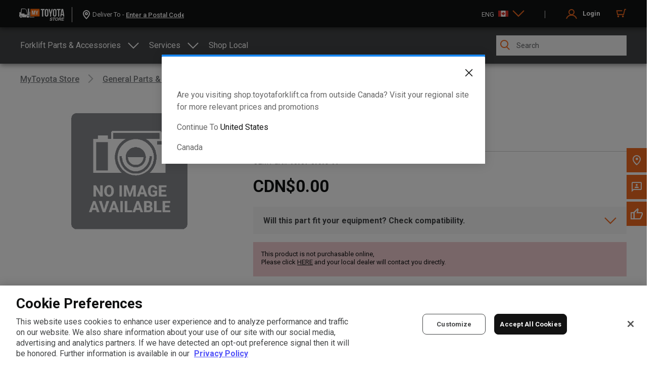

--- FILE ---
content_type: text/html; charset=utf-8
request_url: https://shop.toyotaforklift.ca/en/categories/forklift-parts-accessories/general-parts-maintenance/chain-sub-assy-bl82/p/969010709571
body_size: 20452
content:
<!DOCTYPE html>
<html >
  <head >
    <title>Toyota Forklifts</title>
    <link rel="canonical" vmid="canonical" href="https://shop.toyotaforklift.ca/en/categories/forklift-parts-accessories/general-parts-maintenance/chain-sub-assy-bl82/p/969010709571" data-vm-ssr="true"><link rel="alternate" href="https://shop.toyotaforklift.com/en/categories/forklift-parts-accessories/general-parts-maintenance/chain-sub-assy-bl82/p/969010709571" hreflang="x-default" data-vm-ssr="true"><link rel="alternate" href="https://shop.toyotaforklift.com/en/categories/forklift-parts-accessories/general-parts-maintenance/chain-sub-assy-bl82/p/969010709571" hreflang="en" data-vm-ssr="true"><link rel="alternate" href="https://shop.toyotaforklift.ca/en/categories/forklift-parts-accessories/general-parts-maintenance/chain-sub-assy-bl82/p/969010709571" hreflang="en-ca" data-vm-ssr="true"><link rel="alternate" href="https://shop.toyotaforklift.ca/fr/categories/forklift-parts-accessories/general-parts-maintenance/chain-sub-assy-bl82/p/969010709571" hreflang="fr-ca" data-vm-ssr="true"><meta property="og:title" vmid="og:title" name="meta" content="OEM Forklift Parts, Accessories &amp; Equipment" data-vm-ssr="true"><meta name="meta" vmid="description" content="Toyota quality delivered to your doorstep! Get world-renowned durability, reliability, and value when you shop Toyota Material Handling parts and equipment." data-vm-ssr="true"><meta property="og:description" vmid="og:description" name="meta" content="Toyota quality delivered to your doorstep! Get world-renowned durability, reliability, and value when you shop Toyota Material Handling parts and equipment." data-vm-ssr="true"><meta property="og:image" name="meta" content="https://assets.toyotaforklift.com/m/4f42e88fe932ea49/original/MyToyota-Store_Social-Media-Default.jpg" data-vm-ssr="true"><meta name="meta" content="summary_large_image" data-vm-ssr="true"><changed data-vm-ssr="true"></changed><!--teleport anchor-->
    <meta charset="utf-8">
    <meta http-equiv="X-UA-Compatible" content="IE=edge">
    <meta name="viewport" content="width=device-width,initial-scale=1.0,user-scalable=no">
    <meta name="google-site-verification" content="IzoN2cfK7CYHvDDnnu-u70ehUgntX3HwY7ZRKqOIDpY" />
    <script>
      var hostnames = ['https://shop.toyotaforklift.com', 'https://shop.toyotaforklift.ca']
      var gtmTag = hostnames.indexOf(window.location.origin) >= 0 ? 'GTM-TNC9FZP' : 'GTM-WBB5VG9';
      (function (w, d, s, l, i) {
        w[l] = w[l] || [];
        w[l].push({'event': 'originalLocation',
        'originalLocation': document.location.protocol + '//' +
                            document.location.hostname +
                            document.location.pathname +
                            document.location.search });
        w[l].push({
          'gtm.start': new Date().getTime(),
          event: 'gtm.js'
        });
        var f = d.getElementsByTagName(s)[0],
          j = d.createElement(s),
          dl = l != 'dataLayer' ? '&l=' + l : '';
        j.async = true;
        j.src =
          'https://www.googletagmanager.com/gtm.js?id=' + i + dl;
        f.parentNode.insertBefore(j, f);
      })(window, document, 'script', 'dataLayer', gtmTag);
      let isProd = hostnames.indexOf(window.location.origin) >= 0 //<!--we need to add meta tag to verify that the PROD shop site belongs to our PROD google merchant id.-->
      if (!isProd) {
        document.head.insertAdjacentHTML( 'afterbegin', '<meta name="robots" content="noindex"><meta name="googlebot" content="noindex">');
      }
    </script>
    <script src="https:&#x2F;&#x2F;assets.adobedtm.com&#x2F;81c40e86aed0&#x2F;816d702bf03a&#x2F;launch-3a8388a5e618.min.js" async></script>
    <script>window.__INITIAL_STATE__= {"data":{"isFetchingUserData":true,"isAuthOverlayOpen":false,"isCompleteProfileOpen":false,"missingPaymentInfo":false,"initAppFail":false,"globalShowSearchFlag":false,"quantityInfoMessage":{"status":false,"code":"","type":"","message":""},"orderDetails":{},"title":"","media":{},"name":"","breakpoint":"desktop","location":{"zipcode":"","lat":"","long":""},"storage":"storage","order":{"cartID":"","customerInfo":{},"deliveryInfo":{},"paymentInfo":{}},"alerts":{"connection":{"message":"We're having trouble connecting","type":"error","active":false},"noCart":{"message":"We're sorry, the given cart can't be accessed","type":"error","active":false},"logout":{"message":"You have successfully logged out","type":"info","active":false},"forcedLogout":{"message":"Oops, there was an error accessing your account. You've been logged out.","type":"error","active":false},"pwdResetSuccess":{"message":"Your password has been successfully reset. Please log in using your new password","type":"success","active":false},"updateEmailError":{"message":"Your email could not be updated","type":"error","active":false},"updateEmailSuccess":{"message":"You've successfully changed your email address.","type":"success","active":false}},"search":{"results":{},"facetResults":{},"term":"","fail":false,"modSerFail":false,"processing":true,"refreshFacets":false,"refreshChild":false,"selFilter":"","selSuperFilter":"","forkFilterQuery":"","searchForkFilterQuery":"","accordionImageObj":{},"modSerProcessing":false,"treeLoaded":false,"breadCrumbsFacets":[],"shopLocalFlag":false,"shopPromoFlag":false,"globalSearchFlag":false,"categoryName":""},"paymentMethod":{"value":"","updated":false},"promocode":{"value":"","status":{}},"categoryForSearch":"","orderguid":"","selectedSearchFilter":"","selectedSearchSubFilter":"","isPageLoading":true,"landingData":{"topProducts":[],"trendingCategories":[],"promotionSection":{},"shopToyotaQuality":{},"topSellingTitle":"","trendingCategoriesTitle":"","bannerBenefits":{},"promocodeBanner":{},"promocodeBannerLoading":false,"promocodBannerTimeout":false,"promotionRibbonData":{}},"dealerHomepageData":{"dealerFeaturedCategories":[],"dealerFeaturedProducts":[],"promotionSection":{}},"metaData":{},"bannerContent":{},"bannerLoader":false,"partsLandingData":{"bannerContent":"","bannerBg":""},"sitemapData":{"sitemapLinks":[{"id":"SP","title":"Forklift Parts & Accessories","subcategories":[{"id":"myind","name":"MyInsights® Telematics","url":"\u002Ftfca\u002Fcatalogs\u002FtfProductCatalog\u002FOnline\u002Fcategories\u002Fmyind","imageUrl":"https:\u002F\u002Fwww.toyotaforklift.com\u002Fcontent\u002Fdam\u002Fecomm\u002Fecommerce\u002Fforklift-parts-accessories-icons\u002FWifi.svg"},{"id":"chassis-frame","name":"chassis & frame","url":"\u002Ftfca\u002Fcatalogs\u002FtfProductCatalog\u002FOnline\u002Fcategories\u002Fchassis-frame","description":"From their foundation, every Toyota Forklift is built to perform. Get chassis, frames, and related part for your Toyota forklift.","imageUrl":"https:\u002F\u002Fwww.toyotaforklift.com\u002Fcontent\u002Fdam\u002Fecomm\u002Fecommerce\u002Fforklift-parts-accessories-icons\u002FChassis_Frame_Icon_Orange.png"},{"id":"electrical","name":"electrical","url":"\u002Ftfca\u002Fcatalogs\u002FtfProductCatalog\u002FOnline\u002Fcategories\u002Felectrical","description":"Toyota forklift electrical parts and systems are manufactured to make sure that the power, efficiency, and productivity of your investment has the currents it needs to keep on getting the job done. Find forklift electrical parts and component at the MyToyota Store.","imageUrl":"https:\u002F\u002Fwww.toyotaforklift.com\u002Fcontent\u002Fdam\u002Fecomm\u002Fecommerce\u002Fforklift-parts-accessories-icons\u002FElectrical_Icon_Orange.png"},{"id":"engine-motors","name":"engine & motors","url":"\u002Ftfca\u002Fcatalogs\u002FtfProductCatalog\u002FOnline\u002Fcategories\u002Fengine-motors","description":"Toyota forklift engines set the industry-standard when it comes to efficiency and productivity. Make sure you’re keeping the engine the high-standard with Toyota Genuine engine parts including forklift engine gaskets, filters, valves, and assemblies.","imageUrl":"https:\u002F\u002Fwww.toyotaforklift.com\u002Fcontent\u002Fdam\u002Fecomm\u002Fecommerce\u002Fforklift-parts-accessories-icons\u002FEngine_Motors_Icon_Orange.png"},{"id":"forks-attachments","name":"forks & attachments","url":"\u002Ftfca\u002Fcatalogs\u002FtfProductCatalog\u002FOnline\u002Fcategories\u002Fforks-attachments","imageUrl":"https:\u002F\u002Fwww.toyotaforklift.com\u002Fcontent\u002Fdam\u002Fecomm\u002Fecommerce\u002Fforklift-parts-accessories-icons\u002FForks_Attachments_Icon_Orange.png"},{"id":"gen-parts-maint","name":"general parts & maintenance","url":"\u002Ftfca\u002Fcatalogs\u002FtfProductCatalog\u002FOnline\u002Fcategories\u002Fgen-parts-maint","description":"Every part of a Toyota Forklift is engineered with productivity in mind, right down to the details. From the hub caps to the headlight, the forklift horn to the fan blades, make sure your Toyota stays a real Toyota.","imageUrl":"https:\u002F\u002Fwww.toyotaforklift.com\u002Fcontent\u002Fdam\u002Fecomm\u002Fecommerce\u002Fforklift-parts-accessories-icons\u002FGeneral_Parts_Maintenance_Icon_Orange.png"},{"id":"hardware-body","name":"hardware & body","url":"\u002Ftfca\u002Fcatalogs\u002FtfProductCatalog\u002FOnline\u002Fcategories\u002Fhardware-body","description":"Toyota forklifts rely on a sleek body to do more than look good; Every Toyota Forklifts body is engineered with machine productivity and operator ergonomics in mind. Keep your Toyota Forklift body the real deal at the MyToyota Store.","imageUrl":"https:\u002F\u002Fwww.toyotaforklift.com\u002Fcontent\u002Fdam\u002Fecomm\u002Fecommerce\u002Fforklift-parts-accessories-icons\u002FHardware Body_Icon_Orange.png"},{"id":"hydraulics-mast","name":"hydraulics & mast","url":"\u002Ftfca\u002Fcatalogs\u002FtfProductCatalog\u002FOnline\u002Fcategories\u002Fhydraulics-mast","description":"Essential Toyota hydraulic and mast component parts help you keep lifting no matter the application. Search Toyota forklift hydraulics, carriage, and mast parts here.","imageUrl":"https:\u002F\u002Fwww.toyotaforklift.com\u002Fcontent\u002Fdam\u002Fecomm\u002Fecommerce\u002Fforklift-parts-accessories-icons\u002FHydraulics_Mast_Icon_Orange.png"},{"id":"wheels-tires","name":"wheels & tires","url":"\u002Ftfca\u002Fcatalogs\u002FtfProductCatalog\u002FOnline\u002Fcategories\u002Fwheels-tires","imageUrl":"https:\u002F\u002Fwww.toyotaforklift.com\u002Fcontent\u002Fdam\u002Fecomm\u002Fecommerce\u002Fforklift-parts-accessories-icons\u002FWheels_Tires_Icon_Orange.png"},{"id":"kits-accessories","name":"kits, accessories & other","url":"\u002Ftfca\u002Fcatalogs\u002FtfProductCatalog\u002FOnline\u002Fcategories\u002Fkits-accessories","description":"Toyota parts kits deliver an easy way to obtain the necessary components of focused repairs. Also find Toyota forklift accessories to match your specific industry application.","imageUrl":"https:\u002F\u002Fwww.toyotaforklift.com\u002Fcontent\u002Fdam\u002Fecomm\u002Fecommerce\u002Fforklift-parts-accessories-icons\u002FKits Accessories_Icon_Orange.png"},{"id":"parts-other","name":"other","url":"\u002Ftfca\u002Fcatalogs\u002FtfProductCatalog\u002FOnline\u002Fcategories\u002Fparts-other","description":"Any Toyota Genuine Part you need for your Toyota Forklift is available online at the MyToyota Store.","imageUrl":"https:\u002F\u002Fwww.toyotaforklift.com\u002Fcontent\u002Fdam\u002Fecomm\u002Fecommerce\u002Fforklift-parts-accessories-icons\u002FOther_Icon_Orange.png"}]}],"sitemapSearchLinks":[],"isError":false,"sitemapLinksData":[]},"reqCountry":"","orderContent":{},"addAMSuccess":{"status":false,"type":"","action":"","statusType":""},"editCustomerLabelSuccess":false,"fleetActionSuccess":{"status":false,"reqId":"","type":"","action":""},"scheduleReportToast":{"status":false,"type":"","action":""},"downloadInvoiceFailed":false,"headerHeight":"","disallowRouting":false,"isRegistrationLinkExpired":false,"showBulkOrderModal":false,"b2bRequestSuccess":false,"restrictedStateList":[],"isProd":true,"job_title_list":[],"checkoutBtnLoading":false,"accountBannerData":{},"portalModal":{"title":"","subtext":"","flag":false},"punchout":{"storage":{},"isPunchoutSession":false},"epcSearch":{"selectedPartGroupCode":"","modelSerialSearch":{"assetNumber":"","model":"","serial":"","partGroupHierarchyCode":"","partGroupCode":""},"partGroupHierarchy":{},"partGroupVehicle":{},"lineDrawing":{},"fetchingLineDrawingData":false,"lineDiagramError":false,"partsSearch":{"allResults":[],"hasNoResults":false,"isAPIError":false},"partGroupData":{"vehicle":{},"imageContext":"","partGroup":{},"partGroupHierarchies":{},"heirarchyBreadcrumbData":[]},"searchGatingEnabled":false,"entryPointOfPartsGroup":{},"isInFleet":false,"vin":"","warrantycampaigns":[],"noticeFlag":false,"accessDeniedErrorStatus":false},"userManagement":{"B2BUnitMemberData":{"user-details":{"firstName":"","lastName":"","email":"","active":true,"jobTitle":{"code":""},"userGroups":[{"uid":"b2bcustomergroup"}],"punchoutCredential":{"identity":"","sharedsecret":"","domain":""},"defaultPhoneNumber":{"defaultPhoneNumber":true,"phoneNumber":"","type":"MOBILE"}},"delivery-addresses":{"addresses":[],"code":"","responseReceived":false},"payment-methods":{"addresses":[],"code":"","responseReceived":false}},"B2BUnitMembers":[],"B2BUnitAddresses":{"delivery-addresses":[],"payment-methods":[]},"modifySuccess":false},"addressManagement":{"B2BUnitAddressData":{"address-details":{"companyName":"","line1":"","line2":"","town":"","postalCode":"","customerLabel":"","region":{"isocodeShort":""},"country":{"isocode":""},"cardDetails":{}},"roles-linked":{"users":[],"responseReceived":false,"type":{"code":""}}},"modifySuccess":false,"currentPaymentId":"","currentAddressId":""},"productReviews":{"isLoading":true,"productReviews":{"reviews":[]}},"faq":{"data":"","isError":false},"pdp":{"product":{},"isEpcSearchFlow":false,"compatibleVehicle":{},"navigationFromPartsGroupHeirarchy":false,"selectedVariant":{},"requestFail":false,"errorPagePdp":false,"subscriptionDuration":"","optedTelematicsVariation":"kitWithoutDisplay","telematicsPDPPath":"\u002Fcategories\u002Fforklift-parts-accessories\u002Fmyinsights-telematics\u002Fmyinsights-kit\u002Fp\u002FTELEMATICSKIT","universalTelematicsKitPath":"\u002Fcategories\u002Fforklift-parts-accessories\u002Fmyinsights-telematics\u002Funiversal-telematics-kits\u002Fp\u002FTELEMATICSKITU","equipmentLocationsForPDP":[],"compatibilityCheckPayload":{},"isCompatibilityCheckDone":false,"isEquipmentProduct":false},"user":{"details":{"ready":false,"authenticated":false,"rememberUser":false,"jobTitle":"","uid":"anonymous","token":"","phoneNumber":"","firstName":"","lastName":"","companyName":"","saved":false},"userRegistrationSuccess":false,"userLoginFailedError":"Something went wrong","userLoginFailed":false,"userLoginSuccess":false,"isGuestUser":false,"isNewUser":false,"ssoLogoutUrl":"https:\u002F\u002Flogin.toyotaforklift.com\u002Fiamgldevaadb2c01.onmicrosoft.com\u002FB2C_1A_DXS_SSO_PROD_SIGNUPSIGNIN\u002Foauth2\u002Fv2.0\u002Flogout?post_logout_redirect_uri=https:\u002F\u002F","isImpersonation":false,"isCSRUser":false,"impersonatedId":"","hasFleetRecords":true},"cart":{"details":{"entries":[],"totalItems":0,"totalUnitCount":0,"updating":false,"dealerDelivery":false,"updated":true,"defaultCartData":true},"cartAccessFail":false,"deliveryConfirmation":{},"selectedPartShipMethod":"","selectedLocalDealerShippingMethod":"","selectedTvhShippingMethod":"","addToCartStatus":false,"mergeShareCartLoader":false,"shareCartURL":"","shareCartToastVisibility":false,"shareCartToastConfig":{"type":"","message":""},"shareCartError":"","toastConfig":{"img":"","name":"","count":0,"errorMessage":"","shippingDate":""},"addToCartAddonErr":false,"addToCartTelematicsErr":false,"cartPriceModifiedStatus":false,"cartPriceModifiedText":"","cartUpdateToastStatus":false,"disablePlaceOrder":true,"tmhFleetCustomer":false},"shippingReturnsPolicy":{"content":"","isError":false},"safetyReturnsAcknowledgement":{"content":"","isError":false},"dealer":{"data":{},"list":[],"mpdealerlist":[],"isError":false,"mainZipcode":"","zipcodeError":false,"zipcodeErrorMsg":"","dealerRedirectionList":[],"nonDealerCartGuid":"","dealerCartSaved":{},"dealerCartSavedStatus":false,"lastDealerId":"","anyDealerName":""},"fleet":{"truckList":[],"truckDetails":{"activeFlag":false,"address":{},"assetNumber":"","b2bUnitId":"","companyName":"","dofu":"","equipmentId":"","frameNumber":"","model":"","orderedParts":[],"sapAccountId":"","serial":"","telematicsIndicator":false,"truckName":"","truckNumber":"","vin":"","warrantyCampaignIndicator":false,"warrantyExpiryDate":"","warrantyPlanCode":""},"paginationData":{},"truckAddressList":[],"truckListRequestFailure":true,"previousSelection":{},"serviceRequestList":[],"serviceRequestFailure":true,"cmsContent":[],"cmsContentApiSuccess":false,"fleetActionSucccessToast":false,"fleetActionSucccessToastMessage":{"status":false,"reqId":"","type":"","action":""},"orderFleetActionSuccessToast":false,"orderFleetActionSuccessToastMessage":false,"orderFleetMoveSuccessToast":false,"orderFleetMoveSuccessToastMessage":false},"notifications":{"notificationsList":[],"monikerCount":0,"hideNotificationsMoniker":false,"notificationsApiSuccess":true,"loadingNotifications":false,"notificationDeleteStatus":false},"benefits":{"data":"","isError":false},"reports":{"isError":false,"errorMessage":""},"services":{"servicessCartID":"","servicesCode":"","email":"","cmsData":[],"cartData":{}},"subscription":{"subscriptionCartData":{"entries":[]},"disablePlaceOrder":false,"modelSerialPopup":{"name":"","entryNumber":null,"currentTerm":"","model":false,"productCode":"","modelSerials":[]},"shareCartUrl":"","shareCartError":"","deletedPlanFromMiniCart":"","subscriptionLinkedPayment":{},"subCheckoutLoader":false},"orderDetail":{"subscriptionOrderDetails":[],"isError":false,"subData":[],"data":{},"filter":false,"filteredData":[],"originalOrderList":[],"currentTab":"online"},"lang":"en","activeSite":{"hostname":"shop.toyotaforklift.ca","protocol":"https","restModifier":"tfca","countryCode":"CA","currencyCode":"CAD","currencySymbol":"CDN $","languages":{"available":[{"code":"en","value":"en_CA","title":"Canada-English","baseURL":"shop.toyotaforklift.ca","errorTitle":"Page non trouvée - 404 | Toyota Forklifts"},{"code":"fr","value":"fr_CA","title":"Canada-French","baseURL":"shop.toyotaforklift.ca","errorTitle":"Page Not Found - 404 | Toyota Forklifts"}],"default":"en"},"availableCards":["visa","mastercard","amex"]},"activeConfigs":[{"hostname":"shop.toyotaforklift.com","protocol":"https","restModifier":"tf","countryCode":"US","currencyCode":"USD","currencySymbol":"$","languages":{"available":[{"code":"en","value":"en_US","title":"United States-English","baseURL":"shop.toyotaforklift.com","errorTitle":"Page Not Found - 404 | Toyota Forklifts"}],"default":"en"},"availableCards":["visa","mastercard","amex","discover"]},{"hostname":"shop.toyotaforklift.ca","protocol":"https","restModifier":"tfca","countryCode":"CA","currencyCode":"CAD","currencySymbol":"CDN $","languages":{"available":[{"code":"en","value":"en_CA","title":"Canada-English","baseURL":"shop.toyotaforklift.ca","errorTitle":"Page non trouvée - 404 | Toyota Forklifts"},{"code":"fr","value":"fr_CA","title":"Canada-French","baseURL":"shop.toyotaforklift.ca","errorTitle":"Page Not Found - 404 | Toyota Forklifts"}],"default":"en"},"availableCards":["visa","mastercard","amex"]}],"GOOGLE_SITE_VERIFICATION":"IzoN2cfK7CYHvDDnnu-u70ehUgntX3HwY7ZRKqOIDpY"}}</script>

    <link rel="preconnect" href="https://assets.toyotaforklift.com/">
    <link rel="preconnect" href="https://cloudfront.net/">
    <link rel="preconnect" href="https://www.google-analytics.com">
    <link rel="preconnect" href="https://www.googletagmanager.com">
    <link rel="preconnect" href="https://wepayapi.com">
    <link rel="preconnect" href="https://api.tmhna.com/v1/tmhna/ecom">
    <link rel="preconnect" href="https://ws.aimbase.com">

      <!--  AEM CSS -->
        <link rel="stylesheet" href="https:&#x2F;&#x2F;www.toyotaforklift.ca&#x2F;etc.clientlibs&#x2F;tmh&#x2F;clientlibs&#x2F;clientlib-ecomm.lc-56e01baaf2a97ae48b832d1e9784a233-lc.min.css">
      <!--  AEM CSS Ends-->

      <link rel="preconnect" href="https://fonts.googleapis.com">
      <link rel="preconnect" href="https://fonts.gstatic.com" crossorigin>
      <link href="https://fonts.googleapis.com/css2?family=Roboto:ital,wght@0,100;0,300;0,400;0,500;0,700;0,900;1,100;1,300;1,400;1,500;1,700;1,900&display=swap" rel="stylesheet">
    <link rel="shortcut icon" sizes="16x16 32x32" type="Images/x-icon" href="/favicons/favicon.ico"/>
    <link rel="apple-touch-icon" sizes="57x57" href="/favicons/apple-touch-icon-57x57.png"/>
    <link rel="apple-touch-icon" sizes="144x144" href="/favicons/apple-touch-icon-144x144.png"/>
    <link rel="apple-touch-icon" sizes="72x72" href="/favicons/apple-touch-icon-72x72.png"/>
    <link rel="apple-touch-icon" sizes="144x144" href="/favicons/apple-touch-icon-144x144.png"/>
    <link rel="apple-touch-icon" sizes="60x60" href="/favicons/apple-touch-icon-60x60.png"/>
    <link rel="apple-touch-icon" sizes="120x120" href="/favicons/apple-touch-icon-120x120.png"/>
    <link rel="apple-touch-icon" sizes="76x76" href="/favicons/apple-touch-icon-76x76.png"/>
    <link rel="apple-touch-icon" sizes="152x152" href="/favicons/apple-touch-icon-152x152.png"/>
    <link rel="apple-touch-icon" sizes="114x114" href="/favicons/apple-touch-icon-114x114.png"/>
    <meta name="apple-mobile-web-app-title" content=" "/>
    <link rel="icon" type="image/png" href="/favicons/favicon-196x196.png" sizes="196x196"/>
    <link rel="icon" type="image/png" href="/favicons/favicon-160x160.png" sizes="160x160"/>
    <link rel="icon" type="image/png" href="/favicons/favicon-96x96.png" sizes="96x96"/>
    <link rel="icon" type="image/png" href="/favicons/favicon-48x48.png" sizes="48x48"/>
    <link rel="icon" type="image/png" href="/favicons/favicon-32x32.png" sizes="32x32"/>
    <link rel="icon" type="image/png" href="/favicons/favicon-16x16.png" sizes="16x16"/>
    <meta name="msapplication-TileColor" content="#f26a21"/>
    <meta name="msapplication-TileImage" content="/favicons/mstile-144x144.png"/>

    <script>
      try {
        Typekit.load({
          async: true
        });
      } catch (e) {}
    </script>
  <!-- Bread payment credit card script load: The inline script stubs out the SDK methods, so calls can be made to the SDK before it is finished loading -->
    <script>
      if(window.BreadPayments=window.BreadPayments||{snippetVersion:"1.2.1"},!BreadPayments.init){var b=BreadPayments;b.on=function(){var t=["on"].concat(Array.prototype.slice.call(arguments));(b.q=b.q||[]).push(t)},b.submitRtps=function(){var t=["submitRtps"].concat(Array.prototype.slice.call(arguments));(b.q=b.q||[]).push(t)},b.setup=function(){var t=["setup"].concat(Array.prototype.slice.call(arguments));(b.q=b.q||[]).push(t)},b.registerPlacements=function(){var t=["registerPlacements"].concat(Array.prototype.slice.call(arguments));(b.q=b.q||[]).push(t)}}
    </script>
    <script
      data-bread-payments-key='a6dd1236-7049-45a2-bfc7-204b4503ffcf'
      async
      src='https://connect.breadpayments.com/unified.sdk.js'>
    </script>
    <!-- Stripe -->
    <script src="https://js.stripe.com/v3/"></script>
    <!--Trevipay Link-->
    <script src="https://form.production.rms.trevipay.com/us/js/embed-manager.js"></script>
    <!--Walkme Script-->
    <script type="text/javascript">( function() {
      var walkme = document.createElement('script');
      walkme.type = 'text/javascript';
      walkme.async = true;
      walkme.src = "https://cdn.walkme.com/users/3aac97149eb04ed89072cfb83617cf8d/walkme_3aac97149eb04ed89072cfb83617cf8d_https.js";
      var s = document.getElementsByTagName('script')[0];
      s.parentNode.insertBefore(walkme, s);
      window._walkmeConfig = {smartLoad:true};
    })();
    </script>
    <link rel="preload stylesheet" href="/dist/main.ece75431.css">
  </head>
  <body >

  <div style="display:none;">user details anonymous req.cookies1: undefined req.cookiesundefined headers cookie: undefined geocheck undefinedaEM URL"https://www.toyotaforklift.ca/etc.clientlibs/tmh/clientlibs/clientlib-ecomm.lc-56e01baaf2a97ae48b832d1e9784a233-lc.min.css"aemerror""</div>
    <!--Google Tag Manager Prod-->
  <noscript>
    <iframe src="https://www.googletagmanager.com/ns.html?id=GTM-TNC9FZP" height="0" width="0" style="display:none;visibility:hidden" title="googletagmanager"></iframe>
  </noscript>

  <!--vue-ssr-outlet-->
  <!--AEM target code starts -->
  <script type="text/javascript">
    const script = document.createElement('script');
    script.src = 'https://cdn1.adoberesources.net/alloy/2.19.1/alloy.min.js';
    document.head.appendChild(script);
    if(alloy) {
      alloy("sendEvent", {
        renderDecisions: true,
        xdm: {
          web: {
            webPageDetails: {
              viewName: 'herobanner'
            },
          },
        },
      });
    }
    !function(e,a,n,t){
        if (a) return;
        var i=e.head;if(i){
        var o=e.createElement("style");
        o.id="alloy-prehiding",o.innerText=n,i.appendChild(o),
        setTimeout(function(){o.parentNode&&o.parentNode.removeChild(o)},t)}
    }
    (document, document.location.href.indexOf("adobe_authoring_enabled") !== -1, "body { opacity: 0 !important }", 3000);
  </script>
  <!--AEM target code ends -->
  <!-- Aimbase Analytics -->
  <script type="text/javascript">
    var awaConfig = {
      sessionTimeout: 30
    } // minutes
  </script>

  <script>
    var hostnames = ['https://shop.toyotaforklift.com', 'https://shop.toyotaforklift.ca']
    var tmhu = {
      env: hostnames.indexOf(window.location.origin) >= 0 ? 'production' : 'local'
    }
  </script>
  <!-- built files will be auto injected -->
  <script src="https://code.jquery.com/jquery-3.7.1.min.js"></script>
  <script async src="https://i.simpli.fi/dpx.js?cid=25&action=100&segment=3675177&m=1"></script>
    <div id="app"><!--[--><div id="page" class="hfeed" data-v-2bad2777><div id="header-template" data-v-2bad2777 data-v-65026575><header class="el-header site-header p-0" style="--el-header-height:auto;" role="banner" data-v-65026575><!--[--><div data-v-65026575><!----><!----><!----><div class="tmh-modal" id data-v-65026575><!--teleport start--><div class="el-overlay" style="z-index:596180;display:none;"><!--[--><div role="dialog" aria-modal="true" aria-label="End Session" aria-describedby="el-id-733-7" class="el-overlay-dialog" style="display:flex;"><!--[--><!--]--></div><!--]--></div><!--teleport end--></div><div class="tmh-modal" id data-v-65026575><!--teleport start--><div class="el-overlay" style="z-index:596181;display:none;"><!--[--><div role="dialog" aria-modal="true" aria-label="Inactivity Alert" aria-describedby="el-id-733-8" class="el-overlay-dialog" style="display:flex;"><!--[--><!--]--></div><!--]--></div><!--teleport end--></div><section class="el-container main-header" type="flex" data-v-65026575><!--[--><div class="el-row is-justify-space-between is-align-middle container" style="" type="flex" data-v-65026575><!--[--><div class="el-col el-col-24 el-col-xs-16 el-col-sm-10 el-col-md-12 el-col-lg-16 el-col-xl-12 d-flex" style="" data-v-65026575><!--[--><div class="el-col el-col-24 el-col-xs-4 el-col-sm-2 hidden-md-and-up" style="" data-v-65026575><!--[--><a class="svg-link svg-link--menu" data-v-65026575><span class="font-icon icon-header-menu no-middle-align" title="Menu" data-v-65026575></span></a><!--]--></div><div class="el-col el-col-24 el-col-xs-19 el-col-sm-22 el-col-md-24 el-col-lg-24 store-logo d-flex" style="" data-v-65026575><!--[--><a href="#" class="site-name svg-link d-flex align-items-center" data-v-65026575><img id="store-logo-svg" src="[data-uri]" title="MyToyota Store Home" alt="MyToyota Store Logo" data-v-65026575></a><!----><div class="dealer-zip-wrapper hidden-sm-and-down" data-v-65026575><div class="dealer-logo hidden-sm-and-down" data-v-65026575><div class="dealer-logo--separator" data-v-65026575></div><!----></div><div class="zip-code-desktop" data-v-65026575><div class="zipcode" data-v-65026575><div class="zipcode-container"><div class="d-flex align-items-center"><img style="" src="[data-uri]" class="tmh-location-icon" alt="tmh-location-icon"><div class="zipcode-label">Deliver To - </div><div class="zipcode-inputBox"><input type="text" readonly="readonly" class="zipcode-inputBox--text border-bottom-none" value="" maxlength="11" placeholder=""></div></div><div style="display:none;" class="zipcode-image-wrapper"><img src="[data-uri]" class="tmh-location-icon" alt="tmh-location-icon"></div><div style="display:none;" class="zip-dropdown"><div class="zip-header"><div class="zip-header__title">Postal Code</div><div class="zip-header__close cursor-pointer"><i class="font-icon icon-close"></i></div></div><div class="zip-body"><div class="zip-suggestion"><div class="zip-suggestion-search"><div class="el-input el-input--suffix zip-suggestion-search__input" style=""><!-- input --><!--[--><!-- prepend slot --><!--v-if--><div class="el-input__wrapper"><!-- prefix slot --><!--v-if--><input class="el-input__inner" type="text" autocomplete="off" tabindex="0" placeholder="Search your Postal Code" style=""><!-- suffix slot --><span class="el-input__suffix"><span class="el-input__suffix-inner"><!--[--><!--[--><span><span class="font-icon icon-search"></span></span><!--]--><!--v-if--><!--]--><!--v-if--><!--v-if--><!--v-if--><!--v-if--></span></span></div><!-- append slot --><!--v-if--><!--]--></div></div><div style="display:none;" class="zip-suggestion-list"><!----><div style="display:none;" class="radio-card one-postalcode"><label class="el-radio"><span class="el-radio__input"><input class="el-radio__original" value="1" type="radio"><span class="el-radio__inner"></span></span><span class="el-radio__label"><!--[-->1<!--]--></span></label><div class="radio-text"><div class="primary-title"></div></div></div><div style="display:none;" class="zip-error"><div class="zip-error-heading">Invalid Postal Code</div><div class="zip-error-sub__heading">Please enter a valid postal code</div></div></div></div><div class="zip-footer"><div><!----></div></div></div></div></div><!--teleport start--><div class="el-overlay" style="z-index:596182;display:none;"><!--[--><div role="dialog" aria-modal="true" aria-label="Select County" aria-describedby="el-id-733-9" class="el-overlay-dialog" style="display:flex;"><!--[--><!--]--></div><!--]--></div><!--teleport end--><div style="display:none;" class="bg-overlay"></div></div></div></div><!--]--></div><!--]--></div><div class="el-col el-col-24 el-col-xs-8 el-col-sm-12 el-col-md-12 el-col-lg-8 el-col-xl-12" style="" data-v-65026575><!--[--><nav class="main-nav pull-right d-flex" data-v-65026575><div class="language-dropdown" data-v-65026575><div class="selected-langauage d-flex align-items-center"><span>ENG</span><span class="us flag-icon"><svg xmlns="http://www.w3.org/2000/svg" width="20" height="12" viewBox="0 0 20 12" fill="none"><path d="M0 -0.000400066H20V11.9994H0V-0.000400066Z" fill="white"></path><path d="M0 -0.000400066H20V1.57852H0V-0.000400066ZM0 2.84166H20V4.1048H0V2.84166ZM0 5.36794H20V6.63108H0V5.36794Z" fill="#930011"></path><path d="M0 -0.000400066H10.3226V6.63108H0V-0.000400066Z" fill="#1887F2"></path><path d="M0 7.89394H20V9.15708H0V7.89394Z" fill="#930011"></path><path d="M1.28913 2.13024C1.6009 2.13024 1.85364 1.88282 1.85364 1.57761C1.85364 1.27241 1.6009 1.02499 1.28913 1.02499C0.977352 1.02499 0.724609 1.27241 0.724609 1.57761C0.724609 1.88282 0.977352 2.13024 1.28913 2.13024Z" fill="white"></path><path d="M3.8692 2.13024C4.18098 2.13024 4.43372 1.88282 4.43372 1.57761C4.43372 1.27241 4.18098 1.02499 3.8692 1.02499C3.55743 1.02499 3.30469 1.27241 3.30469 1.57761C3.30469 1.88282 3.55743 2.13024 3.8692 2.13024Z" fill="white"></path><path d="M6.44928 2.13024C6.76106 2.13024 7.0138 1.88282 7.0138 1.57761C7.0138 1.27241 6.76106 1.02499 6.44928 1.02499C6.13751 1.02499 5.88477 1.27241 5.88477 1.57761C5.88477 1.88282 6.13751 2.13024 6.44928 2.13024Z" fill="white"></path><path d="M9.03131 2.13024C9.34309 2.13024 9.59583 1.88282 9.59583 1.57761C9.59583 1.27241 9.34309 1.02499 9.03131 1.02499C8.71954 1.02499 8.4668 1.27241 8.4668 1.57761C8.4668 1.88282 8.71954 2.13024 9.03131 2.13024Z" fill="white"></path><path d="M7.7403 3.39391C8.05207 3.39391 8.30481 3.14649 8.30481 2.84129C8.30481 2.53608 8.05207 2.28866 7.7403 2.28866C7.42852 2.28866 7.17578 2.53608 7.17578 2.84129C7.17578 3.14649 7.42852 3.39391 7.7403 3.39391Z" fill="white"></path><path d="M5.16022 3.39391C5.47199 3.39391 5.72474 3.14649 5.72474 2.84129C5.72474 2.53608 5.47199 2.28866 5.16022 2.28866C4.84845 2.28866 4.5957 2.53608 4.5957 2.84129C4.5957 3.14649 4.84845 3.39391 5.16022 3.39391Z" fill="white"></path><path d="M2.58014 3.39391C2.89191 3.39391 3.14466 3.14649 3.14466 2.84129C3.14466 2.53608 2.89191 2.28866 2.58014 2.28866C2.26837 2.28866 2.01562 2.53608 2.01562 2.84129C2.01562 3.14649 2.26837 3.39391 2.58014 3.39391Z" fill="white"></path><path d="M1.28913 4.65748C1.6009 4.65748 1.85364 4.41007 1.85364 4.10486C1.85364 3.79965 1.6009 3.55224 1.28913 3.55224C0.977352 3.55224 0.724609 3.79965 0.724609 4.10486C0.724609 4.41007 0.977352 4.65748 1.28913 4.65748Z" fill="white"></path><path d="M3.8692 4.65758C4.18098 4.65758 4.43372 4.41016 4.43372 4.10496C4.43372 3.79975 4.18098 3.55233 3.8692 3.55233C3.55743 3.55233 3.30469 3.79975 3.30469 4.10496C3.30469 4.41016 3.55743 4.65758 3.8692 4.65758Z" fill="white"></path><path d="M6.44928 4.65758C6.76106 4.65758 7.0138 4.41016 7.0138 4.10496C7.0138 3.79975 6.76106 3.55233 6.44928 3.55233C6.13751 3.55233 5.88477 3.79975 5.88477 4.10496C5.88477 4.41016 6.13751 4.65758 6.44928 4.65758Z" fill="white"></path><path d="M9.03131 4.65758C9.34309 4.65758 9.59583 4.41016 9.59583 4.10496C9.59583 3.79975 9.34309 3.55233 9.03131 3.55233C8.71954 3.55233 8.4668 3.79975 8.4668 4.10496C8.4668 4.41016 8.71954 4.65758 9.03131 4.65758Z" fill="white"></path><path d="M7.7403 5.92125C8.05207 5.92125 8.30481 5.67384 8.30481 5.36863C8.30481 5.06342 8.05207 4.81601 7.7403 4.81601C7.42852 4.81601 7.17578 5.06342 7.17578 5.36863C7.17578 5.67384 7.42852 5.92125 7.7403 5.92125Z" fill="white"></path><path d="M5.16022 5.92125C5.47199 5.92125 5.72474 5.67384 5.72474 5.36863C5.72474 5.06342 5.47199 4.81601 5.16022 4.81601C4.84845 4.81601 4.5957 5.06342 4.5957 5.36863C4.5957 5.67384 4.84845 5.92125 5.16022 5.92125Z" fill="white"></path><path d="M2.58014 5.92125C2.89191 5.92125 3.14466 5.67384 3.14466 5.36863C3.14466 5.06342 2.89191 4.81601 2.58014 4.81601C2.26837 4.81601 2.01562 5.06342 2.01562 5.36863C2.01562 5.67384 2.26837 5.92125 2.58014 5.92125Z" fill="white"></path><path d="M0 10.4215H20V12.0004H0V10.4215Z" fill="#930011"></path></svg></span><span class="font-icon icon-arrow-down"></span></div><span class="separator"></span><!----></div><a class="svg-link hidden-sm-and-down" style="width:auto;" data-v-65026575><div data-v-65026575><span class="tmh-login" data-v-65026575><span class="mobile-display-none tmh-user-name" style="padding-right:10px;display:none;" data-v-65026575></span><img src="[data-uri]" class="tmh-login-icon" alt="tmh-login-icon" data-v-65026575><span style="padding-left:10px;" data-v-65026575>Login</span></span></div><section class="el-container login-dropdown flex-column base-copy dropdown-container" style="display:none;" data-v-65026575><!--[--><div class="el-row dropdown-body hidden-sm-and-down" style="" data-v-65026575><!--[--><ul data-v-65026575><!--[--><li class="nav-menu-item" data-v-65026575><a href="/en/account-dashboard" class="orange" data-v-65026575>Account Summary</a><!----></li><li class="nav-menu-item" data-v-65026575><a href="/en/account-dashboard/order-history/online" class="orange" data-v-65026575>Order History</a><!----></li><li class="nav-menu-item" data-v-65026575><a href="/en/account-dashboard/payment-methods" class="orange" data-v-65026575>Payment Methods</a><!----></li><li class="nav-menu-item" data-v-65026575><a href="/en/account-dashboard/delivery-addresses" class="orange" data-v-65026575>Delivery Addresses</a><!----></li><li class="nav-menu-item" data-v-65026575><!----><a class="link profile-specific-link" data-v-65026575>MyToyota Dashboard</a></li><!--]--></ul><!--]--></div><!--]--></section></a><!----><a class="svg-link svg-link--cart" data-v-65026575><span class="tmh-login" title="Cart" data-v-65026575><img src="[data-uri]" class="tmh-cart-icon" alt="tmh-cart-icon" data-v-65026575></span><span class="badge" style="display:none;" data-v-65026575>0</span><div style="display:none;" data-v-65026575><div class="mini-cart" data-v-65026575 data-v-4c7bded0><span class="mini-cart_carat" data-v-4c7bded0><img src="[data-uri]" alt="tmh-cart-large-icon" data-v-4c7bded0></span><div class="mini-cart-wrapper" data-v-4c7bded0><div class="el-row mini-cart-wrapper_header" style="" data-v-4c7bded0><!--[--><div class="el-col el-col-23" style="" data-v-4c7bded0><!--[-->Cart (0)<!--]--></div><div class="el-col el-col-1" style="" data-v-4c7bded0><!--[--><img src="[data-uri]" alt="tmh-cross-large-icon" data-v-4c7bded0><!--]--></div><!--]--></div><div class="el-row mini-cart-wrapper_content" style="" data-v-4c7bded0><!--[--><div class="el-col el-col-24" style="" data-v-4c7bded0><!--[--><!----><div class="el-row" style="" data-v-4c7bded0><!--[--><div class="el-col el-col-24 minicart-items empty" style="" data-v-4c7bded0><!--[--><div class="cart-icon" data-v-4c7bded0><img src="[data-uri]" alt="tmh-cart-large-icon" data-v-4c7bded0></div><div class="no-items-text" data-v-4c7bded0>Your cart is empty</div><!--]--></div><!--]--></div><!--]--></div><!--]--></div><div class="el-row mini-cart-wrapper_footer" style="" data-v-4c7bded0><!--[--><div class="el-col el-col-24" style="" data-v-4c7bded0><!--[--><div class="el-row mini-cart-wrapper_footer_sub-total" style="" data-v-4c7bded0><!--[--><div class="el-col el-col-18" style="" data-v-4c7bded0><!--[-->Sub Total: <!--]--></div><div class="el-col el-col-6 total-value" style="" data-v-4c7bded0><!--[-->CDN$0<!--]--></div><!--]--></div><div class="el-row mini-cart-wrapper_footer_ctas" style="" data-v-4c7bded0><!--[--><div class="el-col el-col-12" style="" data-v-4c7bded0><!--[--><async-button ctaName="View My Cart" class="btn btn-secondary" data-v-4c7bded0>View My Cart</async-button><!--]--></div><div class="el-col el-col-12" style="padding-left:24px;" data-v-4c7bded0><!--[--><async-button ctaName="Checkout" class="btn btn-primary" disabled data-v-4c7bded0>Checkout</async-button><!--]--></div><!--]--></div><!--]--></div><!--]--></div></div></div></div></a><!----></nav><!--]--></div><!--]--></div><!--]--></section><!----><!----><div class="dropdown-overlay" data-v-65026575></div><section class="el-container main-header global-nav-menu hidden-sm-and-down" data-v-65026575><!--[--><div class="el-row is-justify-space-between is-align-middle container" style="" type="flex" data-v-65026575><!--[--><div class="el-col el-col-18" style="" data-v-65026575><!--[--><div class="nav" data-v-65026575 data-v-5d673378><div class="nav-menu-overlay" data-v-5d673378></div><ul class="nav navbar-nav" data-v-5d673378><!--[--><li class="navbar-nav--item" data-v-5d673378><div class="active navbar-nav--item_toggle" data-v-5d673378>Forklift Parts &amp; Accessories <span class="nav-icon" data-v-5d673378><img src="[data-uri]" alt="" srcset="" data-v-5d673378></span></div><div class="navbar-nav--item_dropdown-menu" data-v-5d673378><div class="navbar-nav--wrapper" style="" data-v-5d673378><div class="el-row" style="" data-v-5d673378><!--[--><div class="el-col el-col-21 nav-title" style="" data-v-5d673378><!--[-->Forklift Parts &amp; Accessories<!--]--></div><div class="el-col el-col-3 nav-close-item" style="" data-v-5d673378><!--[--><a class="nav-close" data-v-5d673378><span class="font-icon icon-close" data-v-5d673378></span><span class="close-menu-item" data-v-5d673378>Close</span></a><!--]--></div><!--]--></div><div class="el-row flex-wrap" style="margin-left:-20px;margin-right:-20px;" type="flex" data-v-5d673378><!--[--><!--[--><!--[--><div class="el-col el-col-24 el-col-xs-12 el-col-sm-6 el-col-md-6 is-guttered navbar-nav--item_card" style="padding-right:20px;padding-left:20px;" data-v-5d673378><!--[--><div class="nav-menu-item" data-v-5d673378><div class="el-card is-never-shadow category-list__card" data-v-5d673378 data-v-4956dd7e><!--v-if--><div class="el-card__body" style=""><!--[--><div class="category-card__image" data-v-4956dd7e><div class="category-card__image--cover" data-v-4956dd7e></div><figure class="image__wrapper image" alt="MyInsights® Telematics" data-v-4956dd7e data-v-76bd3d5c><img class="image__item" data-url="https://www.toyotaforklift.com/content/dam/ecomm/ecommerce/forklift-parts-accessories-icons/Wifi.svg" alt="Shop Image" name="https://www.toyotaforklift.com/content/dam/ecomm/ecommerce/forklift-parts-accessories-icons/Wifi.svg" data-v-76bd3d5c></figure></div><div class="header4-copy-mobile title" title="MyInsights® Telematics" data-v-4956dd7e>MyInsights® Telematics</div><!--]--></div><!--v-if--></div></div><!--]--></div><!--]--><!--[--><div class="el-col el-col-24 el-col-xs-12 el-col-sm-6 el-col-md-6 is-guttered navbar-nav--item_card" style="padding-right:20px;padding-left:20px;" data-v-5d673378><!--[--><div class="nav-menu-item" data-v-5d673378><div class="el-card is-never-shadow category-list__card" data-v-5d673378 data-v-4956dd7e><!--v-if--><div class="el-card__body" style=""><!--[--><div class="category-card__image" data-v-4956dd7e><div class="category-card__image--cover" data-v-4956dd7e></div><figure class="image__wrapper image" alt="chassis &amp; frame" data-v-4956dd7e data-v-76bd3d5c><img class="image__item" data-url="https://www.toyotaforklift.com/content/dam/ecomm/ecommerce/forklift-parts-accessories-icons/Chassis_Frame_Icon_Orange.png" alt="Shop Image" name="https://www.toyotaforklift.com/content/dam/ecomm/ecommerce/forklift-parts-accessories-icons/Chassis_Frame_Icon_Orange.png" data-v-76bd3d5c></figure></div><div class="header4-copy-mobile title" title="chassis &amp; frame" data-v-4956dd7e>chassis &amp; frame</div><!--]--></div><!--v-if--></div></div><!--]--></div><!--]--><!--[--><div class="el-col el-col-24 el-col-xs-12 el-col-sm-6 el-col-md-6 is-guttered navbar-nav--item_card" style="padding-right:20px;padding-left:20px;" data-v-5d673378><!--[--><div class="nav-menu-item" data-v-5d673378><div class="el-card is-never-shadow category-list__card" data-v-5d673378 data-v-4956dd7e><!--v-if--><div class="el-card__body" style=""><!--[--><div class="category-card__image" data-v-4956dd7e><div class="category-card__image--cover" data-v-4956dd7e></div><figure class="image__wrapper image" alt="electrical" data-v-4956dd7e data-v-76bd3d5c><img class="image__item" data-url="https://www.toyotaforklift.com/content/dam/ecomm/ecommerce/forklift-parts-accessories-icons/Electrical_Icon_Orange.png" alt="Shop Image" name="https://www.toyotaforklift.com/content/dam/ecomm/ecommerce/forklift-parts-accessories-icons/Electrical_Icon_Orange.png" data-v-76bd3d5c></figure></div><div class="header4-copy-mobile title" title="electrical" data-v-4956dd7e>electrical</div><!--]--></div><!--v-if--></div></div><!--]--></div><!--]--><!--[--><div class="el-col el-col-24 el-col-xs-12 el-col-sm-6 el-col-md-6 is-guttered navbar-nav--item_card" style="padding-right:20px;padding-left:20px;" data-v-5d673378><!--[--><div class="nav-menu-item" data-v-5d673378><div class="el-card is-never-shadow category-list__card" data-v-5d673378 data-v-4956dd7e><!--v-if--><div class="el-card__body" style=""><!--[--><div class="category-card__image" data-v-4956dd7e><div class="category-card__image--cover" data-v-4956dd7e></div><figure class="image__wrapper image" alt="engine &amp; motors" data-v-4956dd7e data-v-76bd3d5c><img class="image__item" data-url="https://www.toyotaforklift.com/content/dam/ecomm/ecommerce/forklift-parts-accessories-icons/Engine_Motors_Icon_Orange.png" alt="Shop Image" name="https://www.toyotaforklift.com/content/dam/ecomm/ecommerce/forklift-parts-accessories-icons/Engine_Motors_Icon_Orange.png" data-v-76bd3d5c></figure></div><div class="header4-copy-mobile title" title="engine &amp; motors" data-v-4956dd7e>engine &amp; motors</div><!--]--></div><!--v-if--></div></div><!--]--></div><!--]--><!--[--><div class="el-col el-col-24 el-col-xs-12 el-col-sm-6 el-col-md-6 is-guttered navbar-nav--item_card" style="padding-right:20px;padding-left:20px;" data-v-5d673378><!--[--><div class="nav-menu-item" data-v-5d673378><div class="el-card is-never-shadow category-list__card" data-v-5d673378 data-v-4956dd7e><!--v-if--><div class="el-card__body" style=""><!--[--><div class="category-card__image" data-v-4956dd7e><div class="category-card__image--cover" data-v-4956dd7e></div><figure class="image__wrapper image" alt="forks &amp; attachments" data-v-4956dd7e data-v-76bd3d5c><img class="image__item" data-url="https://www.toyotaforklift.com/content/dam/ecomm/ecommerce/forklift-parts-accessories-icons/Forks_Attachments_Icon_Orange.png" alt="Shop Image" name="https://www.toyotaforklift.com/content/dam/ecomm/ecommerce/forklift-parts-accessories-icons/Forks_Attachments_Icon_Orange.png" data-v-76bd3d5c></figure></div><div class="header4-copy-mobile title" title="forks &amp; attachments" data-v-4956dd7e>forks &amp; attachments</div><!--]--></div><!--v-if--></div></div><!--]--></div><!--]--><!--[--><div class="el-col el-col-24 el-col-xs-12 el-col-sm-6 el-col-md-6 is-guttered navbar-nav--item_card" style="padding-right:20px;padding-left:20px;" data-v-5d673378><!--[--><div class="nav-menu-item" data-v-5d673378><div class="el-card is-never-shadow category-list__card" data-v-5d673378 data-v-4956dd7e><!--v-if--><div class="el-card__body" style=""><!--[--><div class="category-card__image" data-v-4956dd7e><div class="category-card__image--cover" data-v-4956dd7e></div><figure class="image__wrapper image" alt="general parts &amp; maintenance" data-v-4956dd7e data-v-76bd3d5c><img class="image__item" data-url="https://www.toyotaforklift.com/content/dam/ecomm/ecommerce/forklift-parts-accessories-icons/General_Parts_Maintenance_Icon_Orange.png" alt="Shop Image" name="https://www.toyotaforklift.com/content/dam/ecomm/ecommerce/forklift-parts-accessories-icons/General_Parts_Maintenance_Icon_Orange.png" data-v-76bd3d5c></figure></div><div class="header4-copy-mobile title" title="general parts &amp; maintenance" data-v-4956dd7e>general parts &amp; maintenance</div><!--]--></div><!--v-if--></div></div><!--]--></div><!--]--><!--[--><div class="el-col el-col-24 el-col-xs-12 el-col-sm-6 el-col-md-6 is-guttered navbar-nav--item_card" style="padding-right:20px;padding-left:20px;" data-v-5d673378><!--[--><div class="nav-menu-item" data-v-5d673378><div class="el-card is-never-shadow category-list__card" data-v-5d673378 data-v-4956dd7e><!--v-if--><div class="el-card__body" style=""><!--[--><div class="category-card__image" data-v-4956dd7e><div class="category-card__image--cover" data-v-4956dd7e></div><figure class="image__wrapper image" alt="hardware &amp; body" data-v-4956dd7e data-v-76bd3d5c><img class="image__item" data-url="https://www.toyotaforklift.com/content/dam/ecomm/ecommerce/forklift-parts-accessories-icons/Hardware Body_Icon_Orange.png" alt="Shop Image" name="https://www.toyotaforklift.com/content/dam/ecomm/ecommerce/forklift-parts-accessories-icons/Hardware Body_Icon_Orange.png" data-v-76bd3d5c></figure></div><div class="header4-copy-mobile title" title="hardware &amp; body" data-v-4956dd7e>hardware &amp; body</div><!--]--></div><!--v-if--></div></div><!--]--></div><!--]--><!--[--><div class="el-col el-col-24 el-col-xs-12 el-col-sm-6 el-col-md-6 is-guttered navbar-nav--item_card" style="padding-right:20px;padding-left:20px;" data-v-5d673378><!--[--><div class="nav-menu-item" data-v-5d673378><div class="el-card is-never-shadow category-list__card" data-v-5d673378 data-v-4956dd7e><!--v-if--><div class="el-card__body" style=""><!--[--><div class="category-card__image" data-v-4956dd7e><div class="category-card__image--cover" data-v-4956dd7e></div><figure class="image__wrapper image" alt="hydraulics &amp; mast" data-v-4956dd7e data-v-76bd3d5c><img class="image__item" data-url="https://www.toyotaforklift.com/content/dam/ecomm/ecommerce/forklift-parts-accessories-icons/Hydraulics_Mast_Icon_Orange.png" alt="Shop Image" name="https://www.toyotaforklift.com/content/dam/ecomm/ecommerce/forklift-parts-accessories-icons/Hydraulics_Mast_Icon_Orange.png" data-v-76bd3d5c></figure></div><div class="header4-copy-mobile title" title="hydraulics &amp; mast" data-v-4956dd7e>hydraulics &amp; mast</div><!--]--></div><!--v-if--></div></div><!--]--></div><!--]--><!--[--><div class="el-col el-col-24 el-col-xs-12 el-col-sm-6 el-col-md-6 is-guttered navbar-nav--item_card" style="padding-right:20px;padding-left:20px;" data-v-5d673378><!--[--><div class="nav-menu-item" data-v-5d673378><div class="el-card is-never-shadow category-list__card" data-v-5d673378 data-v-4956dd7e><!--v-if--><div class="el-card__body" style=""><!--[--><div class="category-card__image" data-v-4956dd7e><div class="category-card__image--cover" data-v-4956dd7e></div><figure class="image__wrapper image" alt="wheels &amp; tires" data-v-4956dd7e data-v-76bd3d5c><img class="image__item" data-url="https://www.toyotaforklift.com/content/dam/ecomm/ecommerce/forklift-parts-accessories-icons/Wheels_Tires_Icon_Orange.png" alt="Shop Image" name="https://www.toyotaforklift.com/content/dam/ecomm/ecommerce/forklift-parts-accessories-icons/Wheels_Tires_Icon_Orange.png" data-v-76bd3d5c></figure></div><div class="header4-copy-mobile title" title="wheels &amp; tires" data-v-4956dd7e>wheels &amp; tires</div><!--]--></div><!--v-if--></div></div><!--]--></div><!--]--><!--[--><div class="el-col el-col-24 el-col-xs-12 el-col-sm-6 el-col-md-6 is-guttered navbar-nav--item_card" style="padding-right:20px;padding-left:20px;" data-v-5d673378><!--[--><div class="nav-menu-item" data-v-5d673378><div class="el-card is-never-shadow category-list__card" data-v-5d673378 data-v-4956dd7e><!--v-if--><div class="el-card__body" style=""><!--[--><div class="category-card__image" data-v-4956dd7e><div class="category-card__image--cover" data-v-4956dd7e></div><figure class="image__wrapper image" alt="kits, accessories &amp; other" data-v-4956dd7e data-v-76bd3d5c><img class="image__item" data-url="https://www.toyotaforklift.com/content/dam/ecomm/ecommerce/forklift-parts-accessories-icons/Kits Accessories_Icon_Orange.png" alt="Shop Image" name="https://www.toyotaforklift.com/content/dam/ecomm/ecommerce/forklift-parts-accessories-icons/Kits Accessories_Icon_Orange.png" data-v-76bd3d5c></figure></div><div class="header4-copy-mobile title" title="kits, accessories &amp; other" data-v-4956dd7e>kits, accessories &amp; other</div><!--]--></div><!--v-if--></div></div><!--]--></div><!--]--><!--[--><div class="el-col el-col-24 el-col-xs-12 el-col-sm-6 el-col-md-6 is-guttered navbar-nav--item_card" style="padding-right:20px;padding-left:20px;" data-v-5d673378><!--[--><div class="nav-menu-item" data-v-5d673378><div class="el-card is-never-shadow category-list__card" data-v-5d673378 data-v-4956dd7e><!--v-if--><div class="el-card__body" style=""><!--[--><div class="category-card__image" data-v-4956dd7e><div class="category-card__image--cover" data-v-4956dd7e></div><figure class="image__wrapper image" alt="other" data-v-4956dd7e data-v-76bd3d5c><img class="image__item" data-url="https://www.toyotaforklift.com/content/dam/ecomm/ecommerce/forklift-parts-accessories-icons/Other_Icon_Orange.png" alt="Shop Image" name="https://www.toyotaforklift.com/content/dam/ecomm/ecommerce/forklift-parts-accessories-icons/Other_Icon_Orange.png" data-v-76bd3d5c></figure></div><div class="header4-copy-mobile title" title="other" data-v-4956dd7e>other</div><!--]--></div><!--v-if--></div></div><!--]--></div><!--]--><!--]--><!--]--></div><div class="el-row view-all-border" style="" data-v-5d673378><!--[--><div class="view-all" data-v-5d673378><a href="/en/categories/forklift-parts-accessories" class="nav-menu-item" data-v-5d673378>View All</a><span class="font-icon icon-arrow-right" data-v-5d673378></span></div><!--]--></div></div></div></li><li class="navbar-nav--item" data-v-5d673378><div class="navbar-nav--item_toggle" data-v-5d673378>Services <span class="nav-icon" data-v-5d673378><img src="[data-uri]" alt="" srcset="" data-v-5d673378></span></div><div class="navbar-nav--item_dropdown-menu" data-v-5d673378><div class="navbar-nav--wrapper" style="" data-v-5d673378><div class="el-row" style="" data-v-5d673378><!--[--><div class="el-col el-col-21 nav-title" style="" data-v-5d673378><!--[-->Services<!--]--></div><div class="el-col el-col-3 nav-close-item" style="" data-v-5d673378><!--[--><a class="nav-close" data-v-5d673378><span class="font-icon icon-close" data-v-5d673378></span><span class="close-menu-item" data-v-5d673378>Close</span></a><!--]--></div><!--]--></div><div class="el-row flex-wrap" style="margin-left:-20px;margin-right:-20px;" type="flex" data-v-5d673378><!--[--><!--[--><!--[--><div class="el-col el-col-24 el-col-xs-12 el-col-sm-6 el-col-md-6 is-guttered navbar-nav--item_card" style="padding-right:20px;padding-left:20px;" data-v-5d673378><!--[--><div class="nav-menu-item" data-v-5d673378><div class="el-card is-never-shadow category-list__card" data-v-5d673378 data-v-4956dd7e><!--v-if--><div class="el-card__body" style=""><!--[--><div class="category-card__image" data-v-4956dd7e><div class="category-card__image--cover" data-v-4956dd7e></div><div class="font-icon icon-connected-solution services-icon" data-v-4956dd7e></div></div><div class="header4-copy-mobile title" title="Connected Solutions" data-v-4956dd7e>Connected Solutions</div><!--]--></div><!--v-if--></div></div><!--]--></div><!--]--><!--[--><div class="el-col el-col-24 el-col-xs-12 el-col-sm-6 el-col-md-6 is-guttered navbar-nav--item_card" style="padding-right:20px;padding-left:20px;" data-v-5d673378><!--[--><div class="nav-menu-item" data-v-5d673378><div class="el-card is-never-shadow category-list__card" data-v-5d673378 data-v-4956dd7e><!--v-if--><div class="el-card__body" style=""><!--[--><div class="category-card__image" data-v-4956dd7e><div class="category-card__image--cover" data-v-4956dd7e></div><div class="font-icon icon-service-repair services-icon" data-v-4956dd7e></div></div><div class="header4-copy-mobile title" title="Repair, Service &amp; Maintenance" data-v-4956dd7e>Repair, Service &amp; Maintenance</div><!--]--></div><!--v-if--></div></div><!--]--></div><!--]--><!--]--><!--]--></div><!----></div></div></li><li class="navbar-nav--item" data-v-5d673378><a href="/en/dealers" class="navbar-nav--item_toggle" data-v-5d673378>Shop Local</a><!----></li><!--]--></ul></div><!--]--></div><div class="el-col el-col-6 d-flex justify-content-end" style="" data-v-65026575><!--[--><div id="custom-search" data-v-65026575><div class="custom-search-desktop"><div class="custom-search-input"><div class="custom-search-input__mobile"><i style="" class="font-icon icon-search custom-search-icon"></i><input value="" maxlength="40" enterkeyhint="search" type="text" class="border-bottom-none" placeholder="Search"><i style="display:none;" class="font-icon icon-cancel custom-search-icon"></i></div><div class="custom-search-input__close"><i class="font-icon icon-close"></i></div></div><div><div style="display:none;" class="suggestions"><div style="display:none;" class="suggestions-container"><div class="el-skeleton is-animated"><!--[--><!--[--><!--[--><div class="el-skeleton__item el-skeleton__p is-first"><!--v-if--></div><!--[--><div class="el-skeleton__item el-skeleton__p el-skeleton__paragraph"><!--v-if--></div><div class="el-skeleton__item el-skeleton__p el-skeleton__paragraph"><!--v-if--></div><div class="el-skeleton__item el-skeleton__p el-skeleton__paragraph is-last"><!--v-if--></div><!--]--><!--]--><!--]--><!--]--></div></div><div style="display:none;" class="suggestions-container"><div style="display:none;" class="suggestions-heading">Recently Searched</div><ul style="display:none;" class="suggestions-list"><!--[--><!--]--></ul><ul style="display:none;" class="suggestions-list"><!--[--><!--]--></ul></div><div class="suggestions-fixed"><a href="/en/categories?shopAllMakePartsFlag=true" class="router-link-active">Looking for All Make Parts?</a></div></div></div></div><!----></div><!--]--></div><div id="notification-placement" data-v-65026575></div><!--]--></div><!--]--></section><!----><!--[--><div data-v-65026575><!----></div><div data-v-65026575><!----></div><div data-v-65026575><!----></div><div data-v-65026575><!----></div><div data-v-65026575><!----></div><div data-v-65026575><!----></div><div data-v-65026575><!----></div><!--]--><div data-v-65026575><!----><!----><!----><!----><!----><!----><!----><!----><!----><!----><!----></div></div><!--]--></header><!----><!----><!----></div><div class="showTransition icon-index contact-container floater" data-v-2bad2777><div class="icon-container" data-v-2bad2777><span class="font-icon icon-location" data-v-2bad2777></span></div><div id="float-location-pop" data-v-2bad2777><div class="tmh-modal" id><!--teleport start--><div class="el-overlay" style="z-index:596175;display:none;"><!--[--><div role="dialog" aria-modal="true" aria-label="Find Toyota Dealers Near You" aria-describedby="el-id-733-0" class="el-overlay-dialog" style="display:flex;"><!--[--><!--]--></div><!--]--></div><!--teleport end--></div></div><div class="icon-container zendesk-container" data-v-2bad2777><span style="display:none;" class="zendesk-container-message" data-v-2bad2777>New Message Arrived <span class="corner-arrow" data-v-2bad2777></span></span><span style="display:none;" class="zendesk-container-unreadCount" data-v-2bad2777>0</span><span class="font-icon icon-chat" data-v-2bad2777></span></div><div class="icon-container" data-v-2bad2777><span class="font-icon icon-thumb-up" data-v-2bad2777></span></div></div><section class="el-container contact-modal floater hideTransition" style="" data-v-2bad2777><!--[--><div class="close-block" data-v-2bad2777><span class="font-icon icon-close" data-v-2bad2777></span></div><div data-v-2bad2777><h4 class="title" data-v-2bad2777></h4><div class="el-row content" style="" data-v-2bad2777><!--[--><div class="el-col el-col-24 el-col-xs-3 el-col-sm-3 el-col-md-3 font-block" style="" data-v-2bad2777><!--[--><span class="font-icon icon-location" data-v-2bad2777></span><!--]--></div><div class="el-col el-col-24 el-col-xs-21 el-col-sm-21 el-col-md-21" style="" data-v-2bad2777><!--[--><div class="content-note" data-v-2bad2777>, , ,  </div><div data-v-2bad2777><a href="https://maps.google.com/?q=undefined,undefined" target="_blank" class="content-link" data-v-2bad2777>Get Direction</a></div><!--]--></div><!--]--></div><hr data-v-2bad2777><div class="el-row content" style="" data-v-2bad2777><!--[--><div class="el-col el-col-24 el-col-xs-3 el-col-sm-3 el-col-md-3 font-block" style="" data-v-2bad2777><!--[--><span class="tmh-phone" data-v-2bad2777><img src="[data-uri]" width="22px" alt="tmh-phone-icon" data-v-2bad2777></span><!--]--></div><div class="el-col el-col-24 el-col-xs-21 el-col-sm-21 el-col-md-21" style="" data-v-2bad2777><!--[--><div class="content-note" data-v-2bad2777></div><div data-v-2bad2777><a href="tel:undefined" target="_blank" class="content-link" data-v-2bad2777>Call Now</a></div><!--]--></div><!--]--></div><hr data-v-2bad2777><div class="el-row content" style="" data-v-2bad2777><!--[--><div class="el-col el-col-24 el-col-xs-3 el-col-sm-3 el-col-md-3 font-block" style="" data-v-2bad2777><!--[--><span class="font-icon icon-mail" data-v-2bad2777></span><!--]--></div><div class="el-col el-col-24 el-col-xs-21 el-col-sm-21 el-col-md-21" style="" data-v-2bad2777><!--[--><div class="content-note" data-v-2bad2777>Message the Dealer</div><div data-v-2bad2777><a href="https://www.toyotaforklift.com/contact-a-dealer?r=product" target="_blank" class="content-link" data-v-2bad2777>Write to Us</a></div><!--]--></div><!--]--></div><hr data-v-2bad2777><div class="el-row content" style="" data-v-2bad2777><!--[--><div class="el-col el-col-24" style="" data-v-2bad2777><!--[--><div class="contact-modal__footer" data-v-2bad2777>Please update the &#39;Deliver To&#39; Postal Code in the top navigation to search for another dealer.</div><!--]--></div><!--]--></div></div><!--]--></section><main class="el-main p-0" id="main-container" style="" data-v-2bad2777><!--[--><!----><div style="" class="page-loading loading" data-v-2bad2777><div class="loader-wrapper"><div class="loading-bar"><span class="font-icon icon-forklift"></span><div class="bar-group"><div class="bar"></div><div class="bar"></div><div class="bar"></div></div></div><span class="loading-text">Loading</span><!----></div></div><div class="redirection-popup" data-v-2bad2777 data-v-75dfc984><!--teleport start--><div class="el-overlay" style="z-index:596176;display:none;"><!--[--><div role="dialog" aria-modal="true" aria-label="Update in progress" aria-describedby="el-id-733-1" class="el-overlay-dialog" style=""><!--[--><!--]--></div><!--]--></div><!--teleport end--></div><!--]--></main><div id="theme-footer" data-v-2bad2777><div></div><div id="aem-footer-wrapper"></div></div><form method="POST" class="procurement-submission-form" data-v-2bad2777><input type="hidden" name="cxml-base64" data-v-2bad2777></form></div><!--teleport start--><div class="el-overlay" style="z-index:596177;display:none;"><!--[--><div role="dialog" aria-modal="true" aria-labelledby="el-id-733-2" aria-describedby="el-id-733-3" class="el-overlay-dialog" style=""><!--[--><!--]--></div><!--]--></div><!--teleport end--><!--teleport start--><div class="el-overlay" style="z-index:596178;display:none;"><!--[--><div role="dialog" aria-modal="true" aria-label="MyToyota Pay" aria-describedby="el-id-733-4" class="el-overlay-dialog" style=""><!--[--><!--]--></div><!--]--></div><!--teleport end--><div class="tmh-modal" id data-v-2bad2777><!--teleport start--><div class="el-overlay" style="z-index:596179;display:none;"><!--[--><div role="dialog" aria-modal="true" aria-labelledby="el-id-733-5" aria-describedby="el-id-733-6" class="el-overlay-dialog" style="display:flex;"><!--[--><!--]--></div><!--]--></div><!--teleport end--></div><!--]--></div>
    <!--teleport anchor--><!--teleport anchor--><!--teleport anchor--><!--teleport anchor--><!--teleport anchor--><!--teleport anchor--><!--teleport anchor--><!--teleport anchor--> <script src="/dist/main.b65004d3b948aebfbe34.js"></script>

        <script id="ze-snippet" src="https:&#x2F;&#x2F;static.zdassets.com&#x2F;ekr&#x2F;snippet.js?key&#x3D;30e5aabe-3a1d-4cd9-8765-73fe37fa3919"> </script>
        <script type="text/javascript">
          try {
            if(window?.location?.href?.includes('toyotaforklift.ca/fr')) {
              zE('messenger:set', 'locale', 'fr')
            } else {
              zE('messenger:set', 'locale', 'en')
            }
          } catch(e) {
            console.log('error loading the locale for Zendesk')
          }
       </script>

  <script type="text/javascript">
    window.walkme_get_language = function (){
      if (window?.location?.href?.includes('toyotaforklift.ca/fr')) {
        return 'FR';
      }
      else {
        return ''
      }
    }
  </script>
  <!--  AEM SCRIPT -->
    <script defer id="manual-aem" src="https:&#x2F;&#x2F;www.toyotaforklift.ca&#x2F;etc.clientlibs&#x2F;tmh&#x2F;clientlibs&#x2F;clientlib-ecomm.lc-7d83e7d820ed50bf604adf45775a2c56-lc.min.js"></script>
  <!--  AEM SCRIPT Ends-->
  </body>
</html>


--- FILE ---
content_type: text/css;charset=utf-8
request_url: https://www.toyotaforklift.ca/etc.clientlibs/tmh/clientlibs/clientlib-ecomm.lc-56e01baaf2a97ae48b832d1e9784a233-lc.min.css
body_size: 23541
content:
@charset "utf-8";.mkt-aem-integration-cmp body .padding__space-64{padding-top:2rem}@media (min-width:768px){.mkt-aem-integration-cmp body .padding__space-64{padding-top:4rem}}.mkt-aem-integration-cmp body .padding__space-40{padding-top:1.5rem}@media (min-width:768px){.mkt-aem-integration-cmp body .padding__space-40{padding-top:3rem}}.mkt-aem-integration-cmp body .padding__space-32{padding-top:1rem}@media (min-width:768px){.mkt-aem-integration-cmp body .padding__space-32{padding-top:2rem}}.mkt-aem-integration-cmp body .padding__space-24{padding-top:.75rem}@media (min-width:768px){.mkt-aem-integration-cmp body .padding__space-24{padding-top:1.5rem}}.mkt-aem-integration-cmp body .padding__space-16{padding-top:1rem}.mkt-aem-integration-cmp body .padding__space-0{padding:0}@media (min-width:768px){.mkt-aem-integration-cmp body .padding__space-0{padding:0}}.mkt-aem-integration-cmp body .padding__left-0{padding-left:0}.mkt-aem-integration-cmp body .padding__right-0{padding-right:0}.mkt-aem-integration-cmp body .padding__top-0{padding-top:0}.mkt-aem-integration-cmp body .padding__bottom-0{padding-bottom:0!important}.mkt-aem-integration-cmp body .margin__space-64{margin-top:2rem}@media (min-width:768px){.mkt-aem-integration-cmp body .margin__space-64{margin-top:4rem}}.mkt-aem-integration-cmp body .margin__space-40{margin-top:1.25rem}@media (min-width:768px){.mkt-aem-integration-cmp body .margin__space-40{margin-top:2.5rem}}.mkt-aem-integration-cmp body .margin__space-32{margin-top:1rem}@media (min-width:768px){.mkt-aem-integration-cmp body .margin__space-32{margin-top:2rem}}.mkt-aem-integration-cmp body .margin__space-24{margin-top:.75rem}@media (min-width:768px){.mkt-aem-integration-cmp body .margin__space-24{margin-top:1.5rem}}.mkt-aem-integration-cmp body .padding-bottom__space-64{padding-bottom:2rem}@media (min-width:768px){.mkt-aem-integration-cmp body .padding-bottom__space-64{padding-bottom:4rem}}.mkt-aem-integration-cmp body .padding-bottom__space-48{padding-bottom:1.5rem}@media (min-width:768px){.mkt-aem-integration-cmp body .padding-bottom__space-48{padding-bottom:3rem}}.mkt-aem-integration-cmp body .padding-bottom__space-32{padding-bottom:1rem}@media (min-width:768px){.mkt-aem-integration-cmp body .padding-bottom__space-32{padding-bottom:2rem}}.mkt-aem-integration-cmp .tmh__align-left{text-align:left}.mkt-aem-integration-cmp .tmh__align-right{text-align:right}.mkt-aem-integration-cmp .tmh__align-center{text-align:center}.mkt-aem-integration-cmp body{color:#111212;font-family:Roboto,Arial,sans-serif;font-size:1rem;font-weight:400;line-height:1.5rem}.mkt-aem-integration-cmp p{font-size:1rem;line-height:1.25rem;font-weight:500}@media (min-width:768px){.mkt-aem-integration-cmp p{font-size:1.25rem;line-height:1.5rem}}.mkt-aem-integration-cmp ol,.mkt-aem-integration-cmp ul{list-style:none;margin:0;padding:0}.mkt-aem-integration-cmp blockquote,.mkt-aem-integration-cmp dd,.mkt-aem-integration-cmp dt,.mkt-aem-integration-cmp p{margin:0;padding:0}.mkt-aem-integration-cmp b,.mkt-aem-integration-cmp strong{font-weight:700}.mkt-aem-integration-cmp em,.mkt-aem-integration-cmp i{font-style:italic}.mkt-aem-integration-cmp .btn-medium-size .cmp-button__text,.mkt-aem-integration-cmp .btn-medium-size a,.mkt-aem-integration-cmp .btn-medium-size span{font-size:1rem;line-height:1.1875rem}.mkt-aem-integration-cmp blockquote{font-weight:700;line-height:1.625rem;color:#434546;font-size:1.0625rem;border-left:4px solid #cee7ff;padding-left:1.4375rem;padding-top:1rem}@media (min-width:768px){.mkt-aem-integration-cmp blockquote{font-size:1.44rem;padding:0 0 1rem 1.5rem}}.mkt-aem-integration-cmp blockquote:last-child{padding-top:1rem;font-weight:400;line-height:1.5rem;font-size:1rem;color:#111212;padding-bottom:0}@media (min-width:768px){.mkt-aem-integration-cmp blockquote:last-child{font-size:1.1875rem;padding-top:0;padding-bottom:1rem}}.mkt-aem-integration-cmp blockquote:last-child:before{padding-right:.5rem;content:"\2014"}.mkt-aem-integration-cmp blockquote:first-child{font-weight:700;padding-top:0;padding-bottom:0}@media (min-width:768px){.mkt-aem-integration-cmp blockquote:first-child{padding-top:1rem;padding-bottom:1rem}}.mkt-aem-integration-cmp blockquote:first-child:before{padding-right:0;content:""}.mkt-aem-integration-cmp blockquote a{font-weight:700;text-decoration:underline}.mkt-aem-integration-cmp blockquote a:hover{-webkit-animation:text-hover 3s 1;animation:text-hover 3s 1}@-webkit-keyframes text-hover{0%{color:#1887f2}to{color:#1887f2}}.mkt-aem-integration-cmp .whitepaper-resource-heading h1{font-size:2rem;line-height:2.25rem;font-weight:700}@media (min-width:768px){.mkt-aem-integration-cmp .whitepaper-resource-heading h1{font-size:3rem;line-height:3.25rem}}.mkt-aem-integration-cmp .whitepaper-resource-heading h2{font-size:1.75rem;line-height:1.938rem;font-weight:700;padding-top:2rem;color:#f26a21}@media (min-width:768px){.mkt-aem-integration-cmp .whitepaper-resource-heading h2{font-size:2.063rem;line-height:2.25rem;padding-top:2.5rem}}.mkt-aem-integration-cmp .whitepaper-resource-heading h3{font-size:1.5rem;line-height:1.625rem;font-weight:700;padding-top:1.5rem}@media (min-width:768px){.mkt-aem-integration-cmp .whitepaper-resource-heading h3{font-size:1.75rem;line-height:1.938rem;padding-top:2rem}}.mkt-aem-integration-cmp .whitepaper-resource-heading h4{font-size:1.188rem;line-height:1.438rem;font-weight:700;padding-top:1.5rem}@media (min-width:768px){.mkt-aem-integration-cmp .whitepaper-resource-heading h4{font-size:1.438rem;line-height:1.625rem;padding-top:2rem}}.mkt-aem-integration-cmp .whitepaper-resource-heading h5{font-size:1rem;line-height:1.188rem;font-weight:700;padding-top:1.5rem}@media (min-width:768px){.mkt-aem-integration-cmp .whitepaper-resource-heading h5{font-size:1.25rem;line-height:1.438rem;padding-top:2rem}}.mkt-aem-integration-cmp article{font-size:.9375rem;line-height:1.25rem;font-weight:400;color:#434546}@media (min-width:768px){.mkt-aem-integration-cmp article{font-size:1rem;line-height:1.3125rem}}.mkt-aem-integration-cmp article li{list-style:disc}.mkt-aem-integration-cmp article ol{list-style:decimal}.mkt-aem-integration-cmp .text.article p{font-size:.9375rem;line-height:1.25rem;font-weight:400;color:#111212}@media (min-width:768px){.mkt-aem-integration-cmp .text.article p{font-size:1rem;line-height:1.3125rem}}.mkt-aem-integration-cmp .text.article .cmp-text ul{margin-left:0}.mkt-aem-integration-cmp .text.article .cmp-text ol li,.mkt-aem-integration-cmp .text.article .cmp-text ul li{list-style:disc;font-size:.9375rem;line-height:1.25rem;margin-left:1.5rem;font-weight:400;padding-top:0}@media (min-width:768px){.mkt-aem-integration-cmp .text.article .cmp-text ol li,.mkt-aem-integration-cmp .text.article .cmp-text ul li{font-size:1rem;line-height:1.3125rem}}.mkt-aem-integration-cmp .text.article .cmp-text ol li{list-style:decimal}.mkt-aem-integration-cmp .text.article .cmp-text a,.mkt-aem-integration-cmp .text .cmp-text a,.mkt-aem-integration-cmp .text.p-regular-large .cmp-text a,.mkt-aem-integration-cmp .text.p-small .cmp-text a{color:inherit;font-size:inherit;font-weight:500;text-decoration:underline}.mkt-aem-integration-cmp .text.article .cmp-text a:hover,.mkt-aem-integration-cmp .text .cmp-text a:hover,.mkt-aem-integration-cmp .text.p-regular-large .cmp-text a:hover,.mkt-aem-integration-cmp .text.p-small .cmp-text a:hover{-webkit-animation:text-hover 3s 1;animation:text-hover 3s 1}.mkt-aem-integration-cmp .text.article .cmp-text blockquote a,.mkt-aem-integration-cmp .text .cmp-text blockquote a,.mkt-aem-integration-cmp .text.p-regular-large .cmp-text blockquote a,.mkt-aem-integration-cmp .text.p-small .cmp-text blockquote a{font-weight:700}.mkt-aem-integration-cmp .text .cmp-text ol li,.mkt-aem-integration-cmp .text .cmp-text ul li{margin-left:1.5rem}.mkt-aem-integration-cmp .text .cmp-text ul li{list-style:disc}.mkt-aem-integration-cmp .text .cmp-text ol li{list-style:decimal}.mkt-aem-integration-cmp .text.p-regular-large .cmp-text ol li,.mkt-aem-integration-cmp .text.p-regular-large .cmp-text ul li{list-style-type:none}.mkt-aem-integration-cmp .text.ui-text-color-white a,.mkt-aem-integration-cmp .text.ui-text-color-white li,.mkt-aem-integration-cmp .text.ui-text-color-white p,.mkt-aem-integration-cmp .text.ui-text-color-white span{color:#fff}.mkt-aem-integration-cmp .text.ui-text-color-white a:hover{-webkit-animation:text-hover 3s 1;animation:text-hover 3s 1}.mkt-aem-integration-cmp .text.ui-text-primary-light a,.mkt-aem-integration-cmp .text.ui-text-primary-light li,.mkt-aem-integration-cmp .text.ui-text-primary-light p,.mkt-aem-integration-cmp .text.ui-text-primary-light span{color:#f26a21}.mkt-aem-integration-cmp .text.ui-text-primary-light a:hover{-webkit-animation:text-hover 3s 1;animation:text-hover 3s 1}@keyframes text-hover{0%{color:#1887f2}to{color:#1887f2}}@media (max-width:768px){.mkt-aem-integration-cmp .whitepaper-resource-heading h2,.mkt-aem-integration-cmp .whitepaper-resource-heading h3{padding-left:10px}}.mkt-aem-integration-cmp .slick-slider{position:relative;display:block;-webkit-box-sizing:border-box;box-sizing:border-box;-webkit-touch-callout:none;-webkit-user-select:none;-moz-user-select:none;-ms-user-select:none;user-select:none;-ms-touch-action:pan-y;touch-action:pan-y;-webkit-tap-highlight-color:transparent}.mkt-aem-integration-cmp .slick-list{position:relative;overflow:hidden;display:block;margin:0;padding:0}.mkt-aem-integration-cmp .slick-list:focus{outline:none}.mkt-aem-integration-cmp .slick-list.dragging{cursor:pointer;cursor:hand}.mkt-aem-integration-cmp .slick-slider .slick-list,.mkt-aem-integration-cmp .slick-slider .slick-track{-webkit-transform:translateZ(0);transform:translateZ(0)}.mkt-aem-integration-cmp .slick-track{position:relative;left:0;top:0;display:-webkit-box;display:-ms-flexbox;display:flex;margin-left:auto;margin-right:auto}.mkt-aem-integration-cmp .slick-track:after,.mkt-aem-integration-cmp .slick-track:before{content:"";display:table}.mkt-aem-integration-cmp .slick-track:after{clear:both}.slick-loading .mkt-aem-integration-cmp .slick-track{visibility:hidden}.mkt-aem-integration-cmp .slick-slide{float:left;height:100%;min-height:1px;display:block}[dir=rtl] .mkt-aem-integration-cmp .slick-slide{float:right}.mkt-aem-integration-cmp .slick-slide img{display:block}.mkt-aem-integration-cmp .slick-slide.slick-loading img{display:none}.mkt-aem-integration-cmp .slick-slide.dragging img{pointer-events:none}.slick-initialized .mkt-aem-integration-cmp .slick-slide{display:block}.slick-loading .mkt-aem-integration-cmp .slick-slide{visibility:hidden}.slick-vertical .mkt-aem-integration-cmp .slick-slide{display:block;height:auto;border:1px solid transparent}.mkt-aem-integration-cmp .slick-arrow.slick-hidden{display:none}.mkt-aem-integration-cmp.mkt-teaser_cmp-container{font-family:Roboto;float:unset!important;clear:both!important;margin:39px 36px 3pc;padding:40px 0}.mkt-aem-integration-cmp.mkt-teaser_cmp-container .mkt-teaser_cmp-title{font-family:Roboto;font-size:40px;font-weight:700;line-height:44px;text-align:left}@media (max-width:767px){.mkt-aem-integration-cmp.mkt-teaser_cmp-container .mkt-teaser_cmp-title{font-size:28px;font-style:normal;font-weight:700;line-height:31px}}.mkt-aem-integration-cmp.mkt-teaser_cmp-container .mkt-teaser{margin-top:2pc}.mkt-aem-integration-cmp.mkt-teaser_cmp-container .mkt-teaser-container .mkt-teaser-cmp{width:100%;min-height:261px;gap:0;display:-webkit-box!important;display:-ms-flexbox!important;display:flex!important;-webkit-box-orient:vertical;-webkit-box-direction:reverse;-ms-flex-direction:column-reverse;flex-direction:column-reverse;float:left}@media (min-width:768px){.mkt-aem-integration-cmp.mkt-teaser_cmp-container .mkt-teaser-container .mkt-teaser-cmp{margin:0 9pt;width:inherit!important}}.mkt-aem-integration-cmp.mkt-teaser_cmp-container .mkt-teaser-container .mkt-teaser-cmp:hover{background-color:#fff;-webkit-transition:-webkit-transform .3s ease;transition:-webkit-transform .3s ease;transition:transform .3s ease;transition:transform .3s ease,-webkit-transform .3s ease;-webkit-transform:scale(.99);transform:scale(.99);-webkit-box-shadow:0 0 10px rgba(0,0,0,.3);box-shadow:0 0 10px rgba(0,0,0,.3);cursor:pointer}@media (min-width:768px){.mkt-aem-integration-cmp.mkt-teaser_cmp-container .mkt-teaser-container .mkt-teaser-cmp:hover{width:328px;height:inherit}}.mkt-aem-integration-cmp.mkt-teaser_cmp-container .mkt-teaser-container .mkt-teaser-cmp:hover a.mkt-teaser__action-link,.mkt-aem-integration-cmp.mkt-teaser_cmp-container .mkt-teaser-container .mkt-teaser-cmp:hover a.mkt-teaser__title-link{color:#1887f2!important}.mkt-aem-integration-cmp.mkt-teaser_cmp-container .mkt-teaser-container .mkt-teaser-cmp .mkt-teaser_content{padding:0 1pc;position:absolute;z-index:3;bottom:0;width:328px;height:3pc;margin-bottom:1pc}.mkt-aem-integration-cmp.mkt-teaser_cmp-container .mkt-teaser-container .mkt-teaser-cmp .mkt-teaser_content .mkt-teaser__title a.mkt-teaser__title-link{font-size:1.1875rem;line-height:24px;color:#fff;font-weight:700;text-decoration:none;display:-webkit-box;-webkit-line-clamp:2;-webkit-box-orient:vertical;overflow:hidden;text-overflow:ellipsis}.mkt-aem-integration-cmp.mkt-teaser_cmp-container .mkt-teaser-container .mkt-teaser-cmp .mkt-teaser_image{position:absolute;z-index:0}.mkt-aem-integration-cmp.mkt-teaser_cmp-container .mkt-teaser-container .mkt-teaser-cmp .mkt-teaser_image img{width:360px;height:261px;gap:0}.mkt-aem-integration-cmp.mkt-teaser_cmp-container .mkt-teaser-container .mkt-teaser-cmp .mkt-teaser-overlay{position:relative;top:0;left:0;width:360px;height:261px;background:-webkit-gradient(linear,left top,left bottom,from(rgba(17,18,18,0)),color-stop(81.77%,#111212));background:linear-gradient(180deg,rgba(17,18,18,0),#111212 81.77%);background-blend-mode:multiply,normal;z-index:1}.mkt-aem-integration-cmp.mkt-teaser_cmp-container .mkt-teaser-container .aria-next,.mkt-aem-integration-cmp.mkt-teaser_cmp-container .mkt-teaser-container .aria-prev{cursor:pointer;-webkit-appearance:none;-moz-appearance:none;appearance:none;border:none;height:46px;position:absolute;width:46px;z-index:2;bottom:-94px;margin:1.5rem 0 auto}@media (min-width:768px){.mkt-aem-integration-cmp.mkt-teaser_cmp-container .mkt-teaser-container .aria-next,.mkt-aem-integration-cmp.mkt-teaser_cmp-container .mkt-teaser-container .aria-prev{top:35%;height:46px;width:46px}}.mkt-aem-integration-cmp.mkt-teaser_cmp-container .mkt-teaser-container .aria-prev{margin-left:0;background:url(../../../etc.clientlibs/tmh/clientlibs/clientlib-site/resources/images/ecomm-image-prev-mobile.svg);background-repeat:no-repeat;background-size:3rem;left:-50px}@media (min-width:768px){.mkt-aem-integration-cmp.mkt-teaser_cmp-container .mkt-teaser-container .aria-prev{background:url(../../../etc.clientlibs/tmh/clientlibs/clientlib-site/resources/images/ecomm-image-prev.svg);background-size:46px}}.mkt-aem-integration-cmp.mkt-teaser_cmp-container .mkt-teaser-container .aria-prev.slick-disabled{background-image:url(../../../etc.clientlibs/tmh/clientlibs/clientlib-site/resources/images/ecomm-image-prev-disabled-mobile.svg);cursor:default;pointer-events:none;height:46px;width:46px;rotate:0deg}@media (min-width:768px){.mkt-aem-integration-cmp.mkt-teaser_cmp-container .mkt-teaser-container .aria-prev.slick-disabled{background-image:url(../../../etc.clientlibs/tmh/clientlibs/clientlib-site/resources/images/ecomm-image-next-disabled.svg);height:46px;width:46px;rotate:180deg}}.mkt-aem-integration-cmp.mkt-teaser_cmp-container .mkt-teaser-container .aria-next.slick-disabled{background-image:url(../../../etc.clientlibs/tmh/clientlibs/clientlib-site/resources/images/ecomm-image-next-disabled-mobile.svg);cursor:default;pointer-events:none;height:46px;width:46px}@media (min-width:768px){.mkt-aem-integration-cmp.mkt-teaser_cmp-container .mkt-teaser-container .aria-next.slick-disabled{background-image:url(../../../etc.clientlibs/tmh/clientlibs/clientlib-site/resources/images/ecomm-image-next-disabled.svg);height:46px;width:46px}}.mkt-aem-integration-cmp.mkt-teaser_cmp-container .mkt-teaser-container .aria-next{margin-right:0;background:url(../../../etc.clientlibs/tmh/clientlibs/clientlib-site/resources/images/ecomm-image-next-mobile.svg);cursor:pointer;right:-50px;background-repeat:no-repeat;background-size:3rem}@media (min-width:768px){.mkt-aem-integration-cmp.mkt-teaser_cmp-container .mkt-teaser-container .aria-next{background:url(../../../etc.clientlibs/tmh/clientlibs/clientlib-site/resources/images/ecomm-image-next.svg);background-size:46px}}.mkt-aem-integration-cmp.mkt-teaser_cmp-container .mkt-teaser-container .slick-dots{bottom:-74px;width:100%}.mkt-aem-integration-cmp.mkt-teaser_cmp-container .mkt-teaser-container .slick-dots li{height:10px;width:10px;margin:0}@media (min-width:768px){.mkt-aem-integration-cmp.mkt-teaser_cmp-container .mkt-teaser-container .slick-dots li{height:10px;width:10px}}.mkt-aem-integration-cmp.mkt-teaser_cmp-container .mkt-teaser-container .slick-dots li:not(:first-child){margin-left:10px}.mkt-aem-integration-cmp.mkt-teaser_cmp-container .mkt-teaser-container .slick-dots li button{position:relative;z-index:2;background:#b6b8b9;width:1pc;height:5px;border-radius:4px;top:3px;padding:0!important}@media (min-width:768px){.mkt-aem-integration-cmp.mkt-teaser_cmp-container .mkt-teaser-container .slick-dots li button{width:1pc;height:5px;top:2px}}.mkt-aem-integration-cmp.mkt-teaser_cmp-container .mkt-teaser-container .slick-dots li button:before{content:unset}.mkt-aem-integration-cmp.mkt-teaser_cmp-container .mkt-teaser-container .slick-dots li.slick-active{margin-right:20px}.mkt-aem-integration-cmp.mkt-teaser_cmp-container .mkt-teaser-container .slick-dots li.slick-active button{border-radius:4px;background-color:#f26a21;pointer-events:none;border:unset;width:36px;height:5px}@media (min-width:768px){.mkt-aem-integration-cmp.mkt-teaser_cmp-container .mkt-teaser-container .slick-dots li.slick-active button{width:36px;height:5px}}.mkt-aem-integration-cmp.mkt-teaser_cmp-container .mkt-teaser-container .slick-list .slick-track{display:-webkit-box;display:-ms-flexbox;display:flex}.mkt-aem-integration-cmp.mkt-teaser_cmp-container .mkt-teaser-container .slick-list .slick-track .slick-slide{width:100%!important}@media (max-width:767px){.mkt-aem-integration-cmp.mkt-teaser_cmp-container .mkt-teaser-container .slick-list .slick-track .slick-slide{width:100%!important}}@media (max-width:767px){.mkt-aem-integration-cmp.mkt-teaser_cmp-container .mkt-teaser-container .aria-next{right:0}.mkt-aem-integration-cmp.mkt-teaser_cmp-container .mkt-teaser-container .aria-prev{left:0}.mkt-aem-integration-cmp.mkt-teaser_cmp-container{margin:0 36px 3pc;padding:3pc 0 40px}.mkt-teaser_cmp-container .mkt-teaser-container .mkt-teaser-cmp{width:100%}.mkt-teaser_cmp-container .mkt-teaser-container .mkt-teaser-cmp .mkt-teaser_image img{width:99%!important}.mkt-teaser_cmp-container .mkt-teaser-container .mkt-teaser-cmp .mkt-teaser-overlay{width:100%!important}.mkt-teaser_cmp-container .mkt-teaser-container .slick-list .slick-track .slick-slide{margin:0}.mkt-teaser_cmp-container .mkt-teaser-container .slick-list .slick-track{left:0}.mkt-aem-integration-cmp.mkt-teaser_cmp-container .mkt-teaser-container .mkt-teaser-cmp .mkt-teaser_content{width:296px}}@media (min-width:768px){.mkt-aem-integration-cmp.mkt-teaser_cmp-container{margin:0 auto;width:calc(100% - 75pt)}}@media (min-width:1200px){.mkt-aem-integration-cmp.mkt-teaser_cmp-container{width:1150px;margin:0 auto}}.slick-loading .slick-list{background:#fff url(clientlib-ecomm/css/ajax-loader.gif) 50% no-repeat}@font-face{font-family:slick;src:url(clientlib-ecomm/css/fonts/slick.eot);src:url(clientlib-ecomm/css/fonts/slick.eot?#iefix) format("embedded-opentype"),url(clientlib-ecomm/css/fonts/slick.woff) format("woff"),url(clientlib-ecomm/css/fonts/slick.ttf) format("truetype"),url(clientlib-ecomm/css/fonts/slick.svg#slick) format("svg");font-weight:400;font-style:normal}.mkt-aem-integration-cmp .slick-next,.mkt-aem-integration-cmp .slick-prev{position:absolute;display:block;height:20px;width:20px;line-height:0;font-size:0;cursor:pointer;background:transparent;color:transparent;top:50%;-webkit-transform:translateY(-50%);transform:translateY(-50%);padding:0;border:none;outline:none}.mkt-aem-integration-cmp .slick-next:focus,.mkt-aem-integration-cmp .slick-next:hover,.mkt-aem-integration-cmp .slick-prev:focus,.mkt-aem-integration-cmp .slick-prev:hover{outline:none;background:transparent;color:transparent}.mkt-aem-integration-cmp .slick-next:focus:before,.mkt-aem-integration-cmp .slick-next:hover:before,.mkt-aem-integration-cmp .slick-prev:focus:before,.mkt-aem-integration-cmp .slick-prev:hover:before{opacity:1}.mkt-aem-integration-cmp .slick-next.slick-disabled:before,.mkt-aem-integration-cmp .slick-prev.slick-disabled:before{opacity:.25}.mkt-aem-integration-cmp .slick-next:before,.mkt-aem-integration-cmp .slick-prev:before{font-family:slick;font-size:20px;line-height:1;color:#fff;opacity:.75;-webkit-font-smoothing:antialiased;-moz-osx-font-smoothing:grayscale}.mkt-aem-integration-cmp .slick-prev{left:-25px}[dir=rtl] .mkt-aem-integration-cmp .slick-prev{left:auto;right:-25px}.mkt-aem-integration-cmp .slick-prev:before{content:"←"}[dir=rtl] .mkt-aem-integration-cmp .slick-prev:before{content:"→"}.mkt-aem-integration-cmp .slick-next{right:-25px}[dir=rtl] .mkt-aem-integration-cmp .slick-next{left:-25px;right:auto}.mkt-aem-integration-cmp .slick-next:before{content:"→"}[dir=rtl] .mkt-aem-integration-cmp .slick-next:before{content:"←"}.mkt-aem-integration-cmp .slick-dotted.slick-slider{margin-bottom:30px}.mkt-aem-integration-cmp .slick-dots{position:absolute;bottom:-25px;list-style:none;display:block;text-align:center;padding:0;margin:0;width:100%}.mkt-aem-integration-cmp .slick-dots li{position:relative;display:inline-block;height:20px;width:20px;margin:0 5px;padding:0;cursor:pointer}.mkt-aem-integration-cmp .slick-dots li button{border:0;background:transparent;display:block;height:20px;width:20px;outline:none;line-height:0;font-size:0;color:transparent;padding:5px;cursor:pointer}.mkt-aem-integration-cmp .slick-dots li button:focus,.mkt-aem-integration-cmp .slick-dots li button:hover{outline:none}.mkt-aem-integration-cmp .slick-dots li button:focus:before,.mkt-aem-integration-cmp .slick-dots li button:hover:before{opacity:1}.mkt-aem-integration-cmp .slick-dots li button:before{position:absolute;top:0;left:0;content:"•";width:20px;height:20px;font-family:slick;font-size:6px;line-height:20px;text-align:center;color:#000;opacity:.25;-webkit-font-smoothing:antialiased;-moz-osx-font-smoothing:grayscale}.mkt-aem-integration-cmp .slick-dots li.slick-active button:before{color:#000;opacity:.75}.aem-dashboard-wrapper .mkt-hero_carousel{width:100%;overflow:hidden;min-height:530px}.aem-dashboard-wrapper .mkt-hero_carousel .mkt-hero-title{line-height:23px;font-size:21px;margin-bottom:8px;color:#0b0c0c}.aem-dashboard-wrapper .mkt-hero_carousel .container{width:100%!important}@media (min-width:768px){.aem-dashboard-wrapper .mkt-hero_carousel .mkt-aem-integration-cmp.mkt-hero__carousel-cmp{max-width:100%!important;margin:0 auto;padding:0}}.aem-dashboard-wrapper .mkt-hero_carousel .mkt-aem-integration-cmp.mkt-hero__carousel-cmp .no-padding{padding:0}.aem-dashboard-wrapper .mkt-hero_carousel .mkt-aem-integration-cmp.mkt-hero__carousel-cmp .slick-dotted.slick-slider{margin-top:0;margin-bottom:0}.aem-dashboard-wrapper .mkt-hero_carousel .mkt-aem-integration-cmp.mkt-hero__carousel-cmp .mkt-hero__carousel{height:-webkit-fit-content;height:-moz-fit-content;height:fit-content;overflow:hidden;min-height:530px}.aem-dashboard-wrapper .mkt-hero_carousel .mkt-aem-integration-cmp.mkt-hero__carousel-cmp .mkt-hero__carousel .mkt-hero-slideid{height:100%}.aem-dashboard-wrapper .mkt-hero_carousel .mkt-aem-integration-cmp.mkt-hero__carousel-cmp .mkt-hero__carousel .mkt-hero-list{width:100%;height:100%;overflow:hidden;min-height:530px;background-repeat:no-repeat;background-size:cover}.aem-dashboard-wrapper .mkt-hero_carousel .mkt-aem-integration-cmp.mkt-hero__carousel-cmp .mkt-hero__carousel .mkt-hero-list .mkt-image-text-container{position:relative;top:0;padding:3pc 0 40px 36px;z-index:1;margin-left:9pt}.aem-dashboard-wrapper .mkt-hero_carousel .mkt-aem-integration-cmp.mkt-hero__carousel-cmp .mkt-hero__carousel .mkt-hero-list h1.mkt-cmp-title__text{text-transform:none}@media (min-width:768px){.aem-dashboard-wrapper .mkt-hero_carousel .mkt-aem-integration-cmp.mkt-hero__carousel-cmp .mkt-hero__carousel .mkt-hero-list .mkt-cmp-title__text{padding:1.5rem 1rem 0 0}}.aem-dashboard-wrapper .mkt-hero_carousel .mkt-aem-integration-cmp.mkt-hero__carousel-cmp .mkt-hero__carousel .mkt-hero-list .mkt-cmp-title__text p{color:var(--White,#fff);font-family:Roboto;font-size:58px;font-style:italic;font-weight:500;line-height:4pc}@media (min-width:768px){.aem-dashboard-wrapper .mkt-hero_carousel .mkt-aem-integration-cmp.mkt-hero__carousel-cmp .mkt-hero__carousel .mkt-hero-list .mkt-cmp-title__text p{font-size:58px;line-height:4pc;width:565px}}@media (min-width:768px){.aem-dashboard-wrapper .mkt-hero_carousel .mkt-aem-integration-cmp.mkt-hero__carousel-cmp .mkt-hero__carousel .mkt-hero-list .mkt-hero-title-description{padding:0 1rem 0 0}}.aem-dashboard-wrapper .mkt-hero_carousel .mkt-aem-integration-cmp.mkt-hero__carousel-cmp .mkt-hero__carousel .mkt-hero-list .mkt-hero-title-description p{color:var(--White,#fff);font-family:Roboto;font-size:20px;font-style:normal;font-weight:500;line-height:24px;margin-top:1rem}@media (min-width:768px){.aem-dashboard-wrapper .mkt-hero_carousel .mkt-aem-integration-cmp.mkt-hero__carousel-cmp .mkt-hero__carousel .mkt-hero-list .mkt-hero-title-description p{width:565px}}.aem-dashboard-wrapper .mkt-hero_carousel .mkt-aem-integration-cmp.mkt-hero__carousel-cmp .mkt-hero__carousel .mkt-hero-list .callout-btn-primary{padding:14px 0}.aem-dashboard-wrapper .mkt-hero_carousel .mkt-aem-integration-cmp.mkt-hero__carousel-cmp .mkt-hero__carousel .mkt-hero-list .callout-btn-primary span.mkt-cmp-button__text{font:700 1rem Roboto,sans-serif;line-height:19px;text-align:center;padding:10px 24px;text-transform:capitalize;cursor:pointer;outline:none;-webkit-appearance:none;-moz-appearance:none;display:inline-block;position:relative;overflow:hidden;-webkit-transition:.2s;transition:.2s;z-index:1;width:-webkit-fit-content;width:-moz-fit-content;width:fit-content;text-decoration:none;height:auto;border-radius:8px;margin-top:2pc}@media (min-width:768px){.aem-dashboard-wrapper .mkt-hero_carousel .mkt-aem-integration-cmp.mkt-hero__carousel-cmp .mkt-hero__carousel .mkt-hero-list .callout-btn-primary span.mkt-cmp-button__text{padding:14px 24px}}.aem-dashboard-wrapper .mkt-hero_carousel .mkt-aem-integration-cmp.mkt-hero__carousel-cmp .mkt-hero__carousel .mkt-hero-list .callout-btn-primary span.mkt-cmp-button__text .mkt-cmp-button__text{text-transform:none}.aem-dashboard-wrapper .mkt-hero_carousel .mkt-aem-integration-cmp.mkt-hero__carousel-cmp .mkt-hero__carousel .mkt-hero-list .callout-btn-primary.hero-banner-carousel-cta-black-background span.mkt-cmp-button__text{border:1px solid #fff;background:#000;color:#fff}.aem-dashboard-wrapper .mkt-hero_carousel .mkt-aem-integration-cmp.mkt-hero__carousel-cmp .mkt-hero__carousel .mkt-hero-list .callout-btn-primary.hero-banner-carousel-cta-black-background span.mkt-cmp-button__text:active,.aem-dashboard-wrapper .mkt-hero_carousel .mkt-aem-integration-cmp.mkt-hero__carousel-cmp .mkt-hero__carousel .mkt-hero-list .callout-btn-primary.hero-banner-carousel-cta-black-background span.mkt-cmp-button__text:focus,.aem-dashboard-wrapper .mkt-hero_carousel .mkt-aem-integration-cmp.mkt-hero__carousel-cmp .mkt-hero__carousel .mkt-hero-list .callout-btn-primary.hero-banner-carousel-cta-black-background span.mkt-cmp-button__text:hover{color:#f26a21!important;background-color:#111212!important;border:1px solid #f26a21!important;font-family:Roboto;font-weight:600}.aem-dashboard-wrapper .mkt-hero_carousel .mkt-aem-integration-cmp.mkt-hero__carousel-cmp .mkt-hero__carousel .mkt-hero-list .callout-btn-primary.hero-banner-carousel-cta-white-background span.mkt-cmp-button__text{border:1px solid #000;background:#fff;color:#000}.aem-dashboard-wrapper .mkt-hero_carousel .mkt-aem-integration-cmp.mkt-hero__carousel-cmp .mkt-hero__carousel .mkt-hero-list .callout-btn-primary.hero-banner-carousel-cta-white-background span.mkt-cmp-button__text:active,.aem-dashboard-wrapper .mkt-hero_carousel .mkt-aem-integration-cmp.mkt-hero__carousel-cmp .mkt-hero__carousel .mkt-hero-list .callout-btn-primary.hero-banner-carousel-cta-white-background span.mkt-cmp-button__text:focus,.aem-dashboard-wrapper .mkt-hero_carousel .mkt-aem-integration-cmp.mkt-hero__carousel-cmp .mkt-hero__carousel .mkt-hero-list .callout-btn-primary.hero-banner-carousel-cta-white-background span.mkt-cmp-button__text:hover{color:#f26a21!important;background-color:#fff!important;border:1px solid #f26a21!important;font-family:Roboto;font-weight:600}.aem-dashboard-wrapper .mkt-hero_carousel .mkt-aem-integration-cmp.mkt-hero__carousel-cmp .mkt-hero__carousel .aria-next,.aem-dashboard-wrapper .mkt-hero_carousel .mkt-aem-integration-cmp.mkt-hero__carousel-cmp .mkt-hero__carousel .aria-prev{cursor:pointer;-webkit-appearance:none;-moz-appearance:none;appearance:none;border:none;height:46px;position:absolute;width:46px;z-index:2;bottom:0;margin:1.5rem 0 auto}@media (min-width:768px){.aem-dashboard-wrapper .mkt-hero_carousel .mkt-aem-integration-cmp.mkt-hero__carousel-cmp .mkt-hero__carousel .aria-next,.aem-dashboard-wrapper .mkt-hero_carousel .mkt-aem-integration-cmp.mkt-hero__carousel-cmp .mkt-hero__carousel .aria-prev{top:35%;height:46px;width:46px}}.aem-dashboard-wrapper .mkt-hero_carousel .mkt-aem-integration-cmp.mkt-hero__carousel-cmp .mkt-hero__carousel .aria-prev{margin-left:10px;background:url(../../../etc.clientlibs/tmh/clientlibs/clientlib-site/resources/images/image-prev-mobile.svg);background-repeat:no-repeat;background-size:3.5rem}@media (min-width:768px){.aem-dashboard-wrapper .mkt-hero_carousel .mkt-aem-integration-cmp.mkt-hero__carousel-cmp .mkt-hero__carousel .aria-prev{background:url(../../../etc.clientlibs/tmh/clientlibs/clientlib-site/resources/images/image-prev.svg);background-size:46px}}.aem-dashboard-wrapper .mkt-hero_carousel .mkt-aem-integration-cmp.mkt-hero__carousel-cmp .mkt-hero__carousel .aria-prev.slick-disabled{background-image:url(../../../etc.clientlibs/tmh/clientlibs/clientlib-site/resources/images/image-prev-disabled-mobile.svg);cursor:default;pointer-events:none;height:46px;width:46px}@media (min-width:768px){.aem-dashboard-wrapper .mkt-hero_carousel .mkt-aem-integration-cmp.mkt-hero__carousel-cmp .mkt-hero__carousel .aria-prev.slick-disabled{background-image:url(../../../etc.clientlibs/tmh/clientlibs/clientlib-site/resources/images/image-next-disabled.svg);height:46px;width:46px;rotate:180deg}}.aem-dashboard-wrapper .mkt-hero_carousel .mkt-aem-integration-cmp.mkt-hero__carousel-cmp .mkt-hero__carousel .aria-next.slick-disabled{background-image:url(../../../etc.clientlibs/tmh/clientlibs/clientlib-site/resources/images/image-next-disabled-mobile.svg);cursor:default;pointer-events:none;height:46px;width:46px}@media (min-width:768px){.aem-dashboard-wrapper .mkt-hero_carousel .mkt-aem-integration-cmp.mkt-hero__carousel-cmp .mkt-hero__carousel .aria-next.slick-disabled{background-image:url(../../../etc.clientlibs/tmh/clientlibs/clientlib-site/resources/images/image-next-disabled.svg);height:46px;width:46px}}.aem-dashboard-wrapper .mkt-hero_carousel .mkt-aem-integration-cmp.mkt-hero__carousel-cmp .mkt-hero__carousel .aria-next{margin-right:10px;background:url(../../../etc.clientlibs/tmh/clientlibs/clientlib-site/resources/images/image-next-mobile.svg);cursor:pointer;right:0;background-repeat:no-repeat;background-size:3.5rem}@media (min-width:768px){.aem-dashboard-wrapper .mkt-hero_carousel .mkt-aem-integration-cmp.mkt-hero__carousel-cmp .mkt-hero__carousel .aria-next{background:url(../../../etc.clientlibs/tmh/clientlibs/clientlib-site/resources/images/image-next.svg);background-size:46px}}.aem-dashboard-wrapper .mkt-hero_carousel .mkt-aem-integration-cmp.mkt-hero__carousel-cmp .mkt-hero__carousel .slick-dots{bottom:3pc;width:100%}.aem-dashboard-wrapper .mkt-hero_carousel .mkt-aem-integration-cmp.mkt-hero__carousel-cmp .mkt-hero__carousel .slick-dots li{height:10px;width:10px;margin:0}@media (min-width:768px){.aem-dashboard-wrapper .mkt-hero_carousel .mkt-aem-integration-cmp.mkt-hero__carousel-cmp .mkt-hero__carousel .slick-dots li{height:10px;width:10px}}.aem-dashboard-wrapper .mkt-hero_carousel .mkt-aem-integration-cmp.mkt-hero__carousel-cmp .mkt-hero__carousel .slick-dots li:not(:first-child){margin-left:10px}.aem-dashboard-wrapper .mkt-hero_carousel .mkt-aem-integration-cmp.mkt-hero__carousel-cmp .mkt-hero__carousel .slick-dots li button{position:relative;z-index:2;background:#b6b8b9;width:1pc;height:5px;border-radius:4px;top:3px}@media (min-width:768px){.aem-dashboard-wrapper .mkt-hero_carousel .mkt-aem-integration-cmp.mkt-hero__carousel-cmp .mkt-hero__carousel .slick-dots li button{width:1pc;height:5px;top:2px}}.aem-dashboard-wrapper .mkt-hero_carousel .mkt-aem-integration-cmp.mkt-hero__carousel-cmp .mkt-hero__carousel .slick-dots li button:before{content:unset}.aem-dashboard-wrapper .mkt-hero_carousel .mkt-aem-integration-cmp.mkt-hero__carousel-cmp .mkt-hero__carousel .slick-dots li.slick-active{margin-right:20px}.aem-dashboard-wrapper .mkt-hero_carousel .mkt-aem-integration-cmp.mkt-hero__carousel-cmp .mkt-hero__carousel .slick-dots li.slick-active button{border-radius:4px;background-color:#f26a21;pointer-events:none;border:unset;width:36px;height:5px}@media (min-width:768px){.aem-dashboard-wrapper .mkt-hero_carousel .mkt-aem-integration-cmp.mkt-hero__carousel-cmp .mkt-hero__carousel .slick-dots li.slick-active button{width:36px;height:5px}}.aem-dashboard-wrapper .mkt-hero_carousel .mkt-aem-integration-cmp.mkt-hero__carousel-cmp .mkt-hero__carousel .slick-dots li button{padding:0!important}.aem-dashboard-wrapper .mkt-hero_carousel .mkt-aem-integration-cmp.mkt-hero__carousel-cmp .mkt-hero__carousel .slick-list{margin:0!important}.aem-dashboard-wrapper .carousel{margin:0}@media (max-width:768px){.aem-dashboard-wrapper .mkt-hero_carousel{margin-top:0}.aem-dashboard-wrapper .mkt-hero_carousel .mkt-hero__carousel-cmp{padding:0}.aem-dashboard-wrapper .mkt-hero__carousel .mkt-hero-list .mkt-image-container{height:100%;position:absolute}.aem-dashboard-wrapper .mkt-hero__carousel .mkt-image-text-container{padding:0 1pc!important;margin:0!important;top:90pt!important;position:relative!important}.aem-dashboard-wrapper .mkt-hero__carousel .mkt-cmp-title__text p{font-size:34px!important;line-height:37px!important}.aem-dashboard-wrapper .mkt-hero_carousel .mkt-hero__carousel-cmp .mkt-hero__carousel .mkt-hero-list .mkt-hero-title-description p{font-size:17px!important}.aem-dashboard-wrapper .mkt-hero__carousel .aria-next,.aem-dashboard-wrapper .mkt-hero__carousel .aria-next.slick-disabled,.aem-dashboard-wrapper .mkt-hero__carousel .aria-prev,.aem-dashboard-wrapper .mkt-hero__carousel .aria-prev.slick-disabled{height:53px!important;width:53px!important;bottom:4pc!important}.aem-dashboard-wrapper .slick-slider .slick-list{margin:0}.aem-dashboard-wrapper .mkt-hero_carousel .mkt-hero__carousel-cmp .mkt-hero__carousel .slick-dots{bottom:85px}.aem-dashboard-wrapper .mkt-hero_carousel .mkt-hero__carousel-cmp .mkt-hero__carousel .mkt-hero-list .callout-btn-primary{width:100%;padding:0}.aem-dashboard-wrapper .mkt-hero_carousel .mkt-hero__carousel-cmp .mkt-hero__carousel .mkt-hero-list .callout-btn-primary.hero-banner-carousel-cta-black-background span.mkt-cmp-button__text{width:100%;margin-top:1pc}.aem-dashboard-wrapper .mkt-hero_carousel .mkt-hero__carousel-cmp .mkt-hero__carousel .mkt-hero-list{height:100%}}@media (max-width:1200px){.aem-dashboard-wrapper .mkt-hero_carousel .mkt-aem-integration-cmp.mkt-hero__carousel-cmp .mkt-hero__carousel .aria-next,.aem-dashboard-wrapper .mkt-hero_carousel .mkt-aem-integration-cmp.mkt-hero__carousel-cmp .mkt-hero__carousel .aria-prev{bottom:2pc!important;top:inherit}}@media (min-width:1280px){.aem-dashboard-wrapper .mkt-hero_carousel .mkt-aem-integration-cmp.mkt-hero__carousel-cmp .mkt-hero__carousel .aria-prev,.aem-dashboard-wrapper .mkt-hero_carousel .mkt-aem-integration-cmp.mkt-hero__carousel-cmp .mkt-hero__carousel .aria-prev.slick-disabled{margin-left:calc(49.5vw - 625px)}.aem-dashboard-wrapper .mkt-hero_carousel .mkt-aem-integration-cmp.mkt-hero__carousel-cmp .mkt-hero__carousel .aria-next,.aem-dashboard-wrapper .mkt-hero_carousel .mkt-aem-integration-cmp.mkt-hero__carousel-cmp .mkt-hero__carousel .aria-next.slick-disabled{margin-right:calc(49.5vw - 625px)}}.mkt-hero__carousel .mkt-image-text-container #credit_cta_id .ep-text-placement .epjs-body .epjs-body-action a.epjs-body-action-link{border:1px solid #fff;background:#000;color:#fff;font:700 1rem Roboto,sans-serif;line-height:19px;text-align:center;padding:14px 24px;text-transform:capitalize;cursor:pointer;outline:none;display:inline-block;position:relative;overflow:hidden;-webkit-transition:.2s;transition:.2s;z-index:1;width:-webkit-fit-content;width:-moz-fit-content;width:fit-content;text-decoration:none;height:auto;border-radius:8px;margin-top:2pc}.mkt-hero__carousel .mkt-image-text-container #credit_cta_id .ep-text-placement .epjs-body .epjs-body-action a.epjs-body-action-link:active,.mkt-hero__carousel .mkt-image-text-container #credit_cta_id .ep-text-placement .epjs-body .epjs-body-action a.epjs-body-action-link:focus,.mkt-hero__carousel .mkt-image-text-container #credit_cta_id .ep-text-placement .epjs-body .epjs-body-action a.epjs-body-action-link:hover{color:#f26a21!important;background-color:#111212!important;border:1px solid #f26a21!important;font-family:Roboto;font-weight:600}@media (max-width:767px){.mkt-hero__carousel .mkt-image-text-container #credit_cta_id .ep-text-placement .epjs-body .epjs-body-action a.epjs-body-action-link{width:100%;margin-top:1pc}}.aem-dashboard-wrapper .mkt-hero_carousel .mkt-aem-integration-cmp.mkt-hero__carousel-cmp .mkt-hero__carousel .mkt-hero-list .mkt-hero-content_cmp{display:-webkit-box;display:-ms-flexbox;display:flex;-webkit-box-align:center;-ms-flex-align:center;align-items:center}@media (max-width:1110px){.aem-dashboard-wrapper .mkt-hero_carousel .mkt-aem-integration-cmp.mkt-hero__carousel-cmp .mkt-hero__carousel .mkt-hero-list .mkt-hero-content_cmp{display:block}}.aem-dashboard-wrapper .mkt-hero_carousel .mkt-aem-integration-cmp.mkt-hero__carousel-cmp .mkt-hero__carousel .mkt-hero-countdown-timer{display:none;-webkit-box-align:start;-ms-flex-align:start;align-items:flex-start;gap:-18px}@media (max-width:1110px){.aem-dashboard-wrapper .mkt-hero_carousel .mkt-aem-integration-cmp.mkt-hero__carousel-cmp .mkt-hero__carousel .mkt-hero-countdown-timer{-webkit-box-orient:vertical;-webkit-box-direction:normal;-ms-flex-direction:column;flex-direction:column;-webkit-box-align:center;-ms-flex-align:center;align-items:center;margin-top:140px;margin-bottom:6pc}}.aem-dashboard-wrapper .mkt-hero_carousel .mkt-aem-integration-cmp.mkt-hero__carousel-cmp .mkt-hero__carousel .mkt-hero-countdown-timer .mkt-hero-offer{width:170px;height:75pt;-ms-flex-negative:0;flex-shrink:0;background-image:url(../../../etc.clientlibs/tmh/clientlibs/clientlib-site/resources/images/ecomm-Vector_456.svg);background-repeat:no-repeat;color:#fff;font-family:Roboto;font-size:20px;font-style:normal;font-weight:400;line-height:24px;display:-webkit-box;display:-ms-flexbox;display:flex;-webkit-box-orient:vertical;-webkit-box-direction:normal;-ms-flex-direction:column;flex-direction:column;-webkit-box-align:center;-ms-flex-align:center;align-items:center;-webkit-box-pack:center;-ms-flex-pack:center;justify-content:center}@media (max-width:1110px){.aem-dashboard-wrapper .mkt-hero_carousel .mkt-aem-integration-cmp.mkt-hero__carousel-cmp .mkt-hero__carousel .mkt-hero-countdown-timer .mkt-hero-offer{min-width:180px;height:38px;display:inline-block!important;background-image:url(../../../etc.clientlibs/tmh/clientlibs/clientlib-site/resources/images/ecomm-Mobile_Vector_456.svg);font-size:17px;font-weight:400;line-height:24px;text-align:center;margin-bottom:9pt;padding-top:6px}}.aem-dashboard-wrapper .mkt-hero_carousel .mkt-aem-integration-cmp.mkt-hero__carousel-cmp .mkt-hero__carousel .mkt-hero-countdown-timer .mkt-hero-offer .mkt-offer-text{display:-webkit-box;display:-ms-flexbox;display:flex;-webkit-box-orient:vertical;-webkit-box-direction:normal;-ms-flex-direction:column;flex-direction:column}@media (max-width:1110px){.aem-dashboard-wrapper .mkt-hero_carousel .mkt-aem-integration-cmp.mkt-hero__carousel-cmp .mkt-hero__carousel .mkt-hero-countdown-timer .mkt-hero-offer .mkt-offer-text{display:inline-block!important}}.aem-dashboard-wrapper .mkt-hero_carousel .mkt-aem-integration-cmp.mkt-hero__carousel-cmp .mkt-hero__carousel .mkt-hero-countdown-timer .mkt-hero-offer .mkt-offer-cmp{display:-webkit-box;display:-ms-flexbox;display:flex;-webkit-box-align:center;-ms-flex-align:center;align-items:center;gap:4px}@media (max-width:1110px){.aem-dashboard-wrapper .mkt-hero_carousel .mkt-aem-integration-cmp.mkt-hero__carousel-cmp .mkt-hero__carousel .mkt-hero-countdown-timer .mkt-hero-offer .mkt-offer-cmp{display:inline-block!important}}.aem-dashboard-wrapper .mkt-hero_carousel .mkt-aem-integration-cmp.mkt-hero__carousel-cmp .mkt-hero__carousel .mkt-hero-countdown-timer .mkt-hero-offer .mkt-offer-cmp .mkt-offer{font-size:50px;font-weight:700;line-height:55px}@media (max-width:1110px){.aem-dashboard-wrapper .mkt-hero_carousel .mkt-aem-integration-cmp.mkt-hero__carousel-cmp .mkt-hero__carousel .mkt-hero-countdown-timer .mkt-hero-offer .mkt-offer-cmp .mkt-offer{font-size:17px!important;line-height:24px}}.aem-dashboard-wrapper .mkt-hero_carousel .mkt-aem-integration-cmp.mkt-hero__carousel-cmp .mkt-hero__carousel .mkt-hero-countdown-timer .mkt-hero-offer .mkt-offer-cmp .mkt-per-offer{display:-webkit-box;display:-ms-flexbox;display:flex;-webkit-box-orient:vertical;-webkit-box-direction:normal;-ms-flex-direction:column;flex-direction:column;-webkit-box-align:start;-ms-flex-align:start;align-items:flex-start;gap:-3px}@media (max-width:1110px){.aem-dashboard-wrapper .mkt-hero_carousel .mkt-aem-integration-cmp.mkt-hero__carousel-cmp .mkt-hero__carousel .mkt-hero-countdown-timer .mkt-hero-offer .mkt-offer-cmp .mkt-per-offer{display:inline-block!important}.aem-dashboard-wrapper .mkt-hero_carousel .mkt-aem-integration-cmp.mkt-hero__carousel-cmp .mkt-hero__carousel .mkt-hero-countdown-timer .mkt-hero-offer .mkt-offer-cmp .mkt-per-offer span:first-child{font-size:17px!important;line-height:24px;font-weight:700}}.aem-dashboard-wrapper .mkt-hero_carousel .mkt-aem-integration-cmp.mkt-hero__carousel-cmp .mkt-hero__carousel .mkt-hero-countdown-timer #mkt-counter{height:101px;width:402px;display:-webkit-box;display:-ms-flexbox;display:flex;-webkit-box-orient:horizontal;-webkit-box-direction:normal;-ms-flex-direction:row;flex-direction:row;-webkit-box-align:center;-ms-flex-align:center;align-items:center;-webkit-box-pack:center;-ms-flex-pack:center;justify-content:center;-webkit-column-gap:24px;-moz-column-gap:24px;column-gap:24px;background-image:url(../../../etc.clientlibs/tmh/clientlibs/clientlib-site/resources/images/ecomm-Vector_457.svg);background-repeat:no-repeat;left:-21px;top:-1px;position:relative}@media (max-width:1110px){.aem-dashboard-wrapper .mkt-hero_carousel .mkt-aem-integration-cmp.mkt-hero__carousel-cmp .mkt-hero__carousel .mkt-hero-countdown-timer #mkt-counter{background:none;left:0;top:0;gap:8px}}@media (min-width:768px){.aem-dashboard-wrapper .mkt-hero_carousel .mkt-aem-integration-cmp.mkt-hero__carousel-cmp .mkt-hero__carousel .mkt-hero-countdown-timer #mkt-counter .mkt-box{margin-top:9pt}}.aem-dashboard-wrapper .mkt-hero_carousel .mkt-aem-integration-cmp.mkt-hero__carousel-cmp .mkt-hero__carousel .mkt-hero-countdown-timer #mkt-counter .mkt-box span{min-width:4pc;height:3pc;background:#943600;padding:9px 1pc;color:#ffece0;text-align:center;font-family:Roboto;font-size:28px;font-style:normal;font-weight:700;line-height:31px}@media (max-width:1110px){.aem-dashboard-wrapper .mkt-hero_carousel .mkt-aem-integration-cmp.mkt-hero__carousel-cmp .mkt-hero__carousel .mkt-hero-countdown-timer #mkt-counter .mkt-box span{font-size:19px;line-height:21px;padding:9pt}}.aem-dashboard-wrapper .mkt-hero_carousel .mkt-aem-integration-cmp.mkt-hero__carousel-cmp .mkt-hero__carousel .mkt-hero-countdown-timer #mkt-counter .mkt-box p{display:-webkit-box;display:-ms-flexbox;display:flex;-webkit-box-orient:vertical;-webkit-box-direction:normal;-ms-flex-direction:column;flex-direction:column;-webkit-box-align:center;-ms-flex-align:center;align-items:center;background:#fff;color:#434546;text-align:center;font-family:Roboto;font-size:13px;font-style:normal;font-weight:400;line-height:1pc;padding:6px 0;margin-top:10px}@media (max-width:1110px){.aem-dashboard-wrapper .mkt-hero_carousel .mkt-aem-integration-cmp.mkt-hero__carousel-cmp .mkt-hero__carousel .mkt-hero-countdown-timer #mkt-counter .mkt-box p{font-size:13px;line-height:14px;padding:4px 0}}.landing-mkt-banner.mkt-hero_carousel.mkt-hero-load:after{content:"";position:absolute;top:0;bottom:0;width:100%;background:url(https://dev.toyotaforklift.com/etc.clientlibs/tmh/clientlibs/clientlib-site/resources/images/Loading.gif) no-repeat 50%;background-size:contain;margin:50px auto}.landing-mkt-banner.mkt-hero_carousel.mkt-hero-load:before{content:"";position:absolute;top:0;bottom:0;width:100%;background:#fff;background-size:cover}#herobannerTarget{visibility:visible!important}.aem-dashboard-wrapper .mkt-hero_carousel .mkt-aem-integration-cmp.mkt-hero__carousel-cmp .mkt-hero__carousel .mkt-hero-countdown-timer .mkt-hero-offer{width:207px;background-size:100%}@media (max-width:1110px){.aem-dashboard-wrapper .mkt-hero_carousel .mkt-aem-integration-cmp.mkt-hero__carousel-cmp .mkt-hero__carousel .mkt-hero-countdown-timer .mkt-hero-offer{min-width:214px;background-size:100%}}body{overflow-x:hidden;overflow-y:auto}.aemPOC .tmh-container{margin:0 auto}.aemPOC .small-hero__banner>.cmp-container .title{padding:0}.aemPOC .small-hero__banner{padding:0;margin:0;height:100%}.aemPOC button,.aemPOC input{overflow:visible}.aemPOC button,.aemPOC input,.aemPOC optgroup,.aemPOC select,.aemPOC textarea{font-family:inherit;font-size:100%;line-height:1.15;margin:0;padding:0;border:0}.aemPOC .small-hero__banner>.cmp-container{background-repeat:no-repeat;background-size:cover;background-position:50%;height:100%}.aemPOC .small-hero__banner>.cmp-container .tmh-container>.cmp-container{display:-webkit-box;display:-ms-flexbox;display:flex;-ms-flex-wrap:wrap;flex-wrap:wrap;-ms-flex-line-pack:center;align-content:center}.aemPOC .small-hero__banner>.cmp-container .tmh-container>.cmp-container .aem-Grid{margin:0}.aemPOC .small-hero__banner>.cmp-container h1.cmp-title__text{color:#fff;text-transform:none;margin:7.5rem 0 0;font-size:58px;line-height:4pc;font-weight:700;-webkit-margin-before:1.73rem;margin-block-start:1.73rem}.aemPOC .small-hero__banner .cmp-text p{color:#fff;font-size:1.07rem}.aemPOC .small-hero__banner>.cmp-container>.aem-Grid{max-width:75pc;position:relative;margin-left:auto;margin-right:auto;height:100%}.aemPOC .small-hero__banner>.cmp-container .tmh-container .text p{font-size:1pc;line-height:24px;width:unset}.mkt-callout_block_benefits[style*=background-image]{background-size:cover;background-repeat:no-repeat;background-position:50%;color:#fff}.mkt-callout_block_benefits[style*=background-image] .mkt-hero-overlay{width:100%;height:100%;background:#111112;z-index:0;position:absolute;opacity:.4}.mkt-callout_block_benefits[style*=background-image] .mkt-callouts_benefits-container{width:100%;max-width:75pc;margin-right:auto;margin-left:auto;position:relative;display:-webkit-box;display:-ms-flexbox;display:flex}.mkt-callout_block_benefits[style*=background-image] .mkt-callouts_benefits-container .mkt-callouts_benefits_image{-webkit-box-flex:0.6;-ms-flex:0.6;flex:0.6;padding:3pc 40px 40px;text-align:center}.mkt-callout_block_benefits[style*=background-image] .mkt-callouts_benefits-container .mkt-callouts_noImg{display:none}.mkt-callout_block_benefits[style*=background-image] .mkt-callouts_benefits-container .mkt-callouts_benefits_image.callouts_imgRight{-webkit-box-ordinal-group:3;-ms-flex-order:2;order:2}.mkt-callout_block_benefits[style*=background-image] .mkt-callouts_benefits-container .mkt-callout--benefits-image{height:auto;width:auto;max-width:360px;max-height:260px;-o-object-fit:contain;object-fit:contain}.mkt-callout_block_benefits[style*=background-image] .mkt-callouts_benefits-container .mkt-callouts_benefits_text{padding:3pc 40px 40px;-webkit-box-flex:1;-ms-flex:1;flex:1}.mkt-callout_block_benefits[style*=background-image] .mkt-callouts_benefits-container .mkt-callouts_benefits_text .mkt-cmp-title__text{font-family:Roboto;font-weight:700;font-size:31px;line-height:28px;text-align:left;margin-bottom:1pc;color:#29292b;text-transform:none}.mkt-callout_block_benefits[style*=background-image] .mkt-callouts_benefits-container .mkt-callouts_benefits_text .mkt-cmp-title__subheading{font-family:Roboto;font-weight:700;font-size:20px;line-height:24px;margin:0 0 1pc;text-align:left;color:#29292b}.mkt-callout_block_benefits[style*=background-image] .mkt-callouts_benefits-container .mkt-callouts_benefits_text .mkt-callouts__description{margin-bottom:24px}.mkt-callout_block_benefits[style*=background-image] .mkt-callouts_benefits-container .mkt-callouts_benefits_text .mkt-callouts__description p{color:#29292b;margin-bottom:0;font-family:Roboto;font-weight:400;font-size:1pc;line-height:21px}.mkt-callout_block_benefits[style*=background-image] .mkt-callouts_benefits-container .mkt-callouts_benefits_text .mkt-callouts__description ul{margin-left:20px}.mkt-callout_block_benefits[style*=background-image] .mkt-callouts_benefits-container .mkt-callouts_benefits_text .mkt-callouts__description li{list-style-type:disc;color:#29292b}.mkt-callout_block_benefits[style*=background-image] .mkt-callouts_benefits-container .mkt-callouts_benefits_cta-links a.mkt-benefits-btn{font:700 1rem Roboto,sans-serif;line-height:19px;text-align:center;padding:10px 24px;text-transform:capitalize;cursor:pointer;outline:none;-webkit-appearance:none;-moz-appearance:none;display:inline-block;position:relative;overflow:hidden;-webkit-transition:.2s;transition:.2s;z-index:1;width:-webkit-fit-content;width:-moz-fit-content;width:fit-content;text-decoration:none;height:auto;border-radius:8px;border:1px;background:#000;color:#fff}.mkt-callout_block_benefits[style*=background-image] .mkt-callouts_benefits-container .mkt-callouts_benefits_cta-links a.mkt-benefits-btn:active,.mkt-callout_block_benefits[style*=background-image] .mkt-callouts_benefits-container .mkt-callouts_benefits_cta-links a.mkt-benefits-btn:focus,.mkt-callout_block_benefits[style*=background-image] .mkt-callouts_benefits-container .mkt-callouts_benefits_cta-links a.mkt-benefits-btn:hover{color:#f26a21!important;background-color:#111212!important;border:1px solid #f26a21!important;border-radius:8px;font-family:Roboto;font-weight:600}.mkt-callout_block_benefits[style*=background-image] .mkt-callouts_benefits-container .mkt-callouts_benefits_cta-links a.mkt-benefits-btn .mkt-cmp-button__text{text-transform:none}.mkt-callout_block_benefits[style*=background-image] .mkt-callouts_benefits-container .callout-btn-primary .mkt-button-authenticated-benefits{display:none}.benefits-callout-black-text-variation .mkt-callouts_benefits_text .mkt-callouts__description p,.benefits-callout-black-text-variation .mkt-callouts_benefits_text .mkt-cmp-title__subheading,.benefits-callout-black-text-variation .mkt-callouts_benefits_text .mkt-cmp-title__text{color:#000!important}.benefits-callout-black-text-variation .mkt-callouts_benefits_text .mkt-callouts__description li{list-style-type:disc;color:#000!important}.benefits-callout-black-text-variation .mkt-callouts_benefits_cta-links a.benefits-callout-cta-white-background{background:#fff!important;color:#000!important}.benefits-callout-black-text-variation .mkt-callouts_benefits_cta-links a.benefits-callout-cta-black-background{background:#000!important;color:#fff!important;border:1px solid #fff!important;width:188px!important;padding:14px 24px!important}.benefits-callout-white-text-variation .mkt-callouts_benefits_text .mkt-callouts__description p,.benefits-callout-white-text-variation .mkt-callouts_benefits_text .mkt-cmp-title__subheading,.benefits-callout-white-text-variation .mkt-callouts_benefits_text .mkt-cmp-title__text{color:#fff!important}.benefits-callout-white-text-variation .mkt-callouts_benefits_text .mkt-callouts__description li{list-style-type:disc;color:#fff!important}.benefits-callout-white-text-variation .mkt-callouts_benefits_cta-links a.benefits-callout-cta-white-background{background:#fff!important;color:#000!important;border:1px solid #000!important;width:188px!important;padding:14px 24px!important}.benefits-callout-white-text-variation .mkt-callouts_benefits_cta-links a.benefits-callout-cta-black-background{background:#000!important;color:#fff!important;border:1px solid #fff!important;width:188px!important;padding:14px 24px!important}.aemPOC .benefits-callout-black-text-variation .mkt-callouts_benefits_text .mkt-cmp-title__subheading,.aemPOC .benefits-callout-white-text-variation .mkt-callouts_benefits_text .mkt-cmp-title__subheading{font-size:19px!important;line-height:24px!important;font-weight:400!important}@media (max-width:767px){.aemPOC .container{padding:0!important}.mkt-callouts_benefits-container{display:inline!important}.mkt-callouts__description p{font-size:15px;line-height:20px}.aemPOC .small-hero__banner>.cmp-container h1.cmp-title__text{color:#fff;text-transform:none;font-size:2pc;line-height:35px;font-weight:700;-webkit-margin-before:1.73rem;margin-block-start:1.73rem;margin:11px 0}.mkt-callouts_benefits-container .mkt-callouts_benefits_image{padding:40px 1pc 0!important;text-align:center}.mkt-callouts_benefits-container .mkt-callout--benefits-image{height:58px!important;width:205px!important;display:-webkit-box;display:-ms-flexbox;display:flex}.mkt-callouts_benefits-container .mkt-callouts_benefits_text{padding:3pc 1pc!important}.mkt-callouts_benefits-container .mkt-callouts_benefits_text .mkt-cmp-title__subheading{font-size:19px!important}.mkt-callouts_benefits-container .mkt-callouts_benefits_text .mkt-callouts__description p{font-size:15px;line-height:20px}.mkt-callouts_benefits_cta-links a.mkt-benefits-btn{border-radius:8px}.mkt-callouts_benefits-container .mkt-callouts_benefits_text .mkt-cmp-title__text{margin-bottom:1pc!important;font-size:28px!important;line-height:36px!important}.aemPOC .cmp-container.banner_change{min-height:3in}.aemPOC .small-hero__banner>.cmp-container>.aem-Grid{padding:40px 1pc}.aemPOC .aem-GridColumn{padding:0!important}.aemPOC .aem-Grid{margin:0!important}.aemPOC .small-hero__banner>.cmp-container .tmh-container .text p{font-size:14px;line-height:21px;margin:1pc 0}}@media (min-width:768px){.aemPOC .container{max-width:inherit;padding:0}.aemPOC .small-hero__banner>.cmp-container .tmh-container .text{padding:1.5rem 0 0}.aemPOC .small-hero__banner>.cmp-container .tmh-container .text p{width:42.5rem;margin:1pc 0}.mkt-callout_block_benefits[style*=background-image] .mkt-callouts_benefits-container .mkt-callouts_benefits_image{padding:3pc 40px 40px 30px;display:-webkit-box;display:-ms-flexbox;display:flex}}.aemPOC .aem-Grid{display:block;width:100%}.aemPOC .aem-Grid:after,.aemPOC .aem-Grid:before{display:table;content:" "}.aemPOC .aem-Grid:after{clear:both}.aemPOC .aem-Grid-newComponent{clear:both;margin:0}.aemPOC .aem-GridColumn{-webkit-box-sizing:border-box;box-sizing:border-box;clear:both}.aemPOC .aem-GridShowHidden>.aem-Grid>.aem-GridColumn{display:block!important}.aemPOC .aem-Grid.aem-Grid--1>.aem-GridColumn.aem-GridColumn--default--1{float:left;clear:none;width:100%}.aemPOC .aem-Grid.aem-Grid--1>.aem-GridColumn.aem-GridColumn--offset--default--0{margin-left:0}.aemPOC .aem-Grid.aem-Grid--1>.aem-GridColumn.aem-GridColumn--offset--default--1{margin-left:100%}.aemPOC .aem-Grid.aem-Grid--2>.aem-GridColumn.aem-GridColumn--default--1{float:left;clear:none;width:50%}.aemPOC .aem-Grid.aem-Grid--2>.aem-GridColumn.aem-GridColumn--default--2{float:left;clear:none;width:100%}.aemPOC .aem-Grid.aem-Grid--2>.aem-GridColumn.aem-GridColumn--offset--default--0{margin-left:0}.aemPOC .aem-Grid.aem-Grid--2>.aem-GridColumn.aem-GridColumn--offset--default--1{margin-left:50%}.aemPOC .aem-Grid.aem-Grid--2>.aem-GridColumn.aem-GridColumn--offset--default--2{margin-left:100%}.aemPOC .aem-Grid.aem-Grid--3>.aem-GridColumn.aem-GridColumn--default--1{float:left;clear:none;width:33.33333333%}.aemPOC .aem-Grid.aem-Grid--3>.aem-GridColumn.aem-GridColumn--default--2{float:left;clear:none;width:66.66666667%}.aemPOC .aem-Grid.aem-Grid--3>.aem-GridColumn.aem-GridColumn--default--3{float:left;clear:none;width:100%}.aemPOC .aem-Grid.aem-Grid--3>.aem-GridColumn.aem-GridColumn--offset--default--0{margin-left:0}.aemPOC .aem-Grid.aem-Grid--3>.aem-GridColumn.aem-GridColumn--offset--default--1{margin-left:33.33333333%}.aemPOC .aem-Grid.aem-Grid--3>.aem-GridColumn.aem-GridColumn--offset--default--2{margin-left:66.66666667%}.aemPOC .aem-Grid.aem-Grid--3>.aem-GridColumn.aem-GridColumn--offset--default--3{margin-left:100%}.aemPOC .aem-Grid.aem-Grid--4>.aem-GridColumn.aem-GridColumn--default--1{float:left;clear:none;width:25%}.aemPOC .aem-Grid.aem-Grid--4>.aem-GridColumn.aem-GridColumn--default--2{float:left;clear:none;width:50%}.aemPOC .aem-Grid.aem-Grid--4>.aem-GridColumn.aem-GridColumn--default--3{float:left;clear:none;width:75%}.aemPOC .aem-Grid.aem-Grid--4>.aem-GridColumn.aem-GridColumn--default--4{float:left;clear:none;width:100%}.aemPOC .aem-Grid.aem-Grid--4>.aem-GridColumn.aem-GridColumn--offset--default--0{margin-left:0}.aemPOC .aem-Grid.aem-Grid--4>.aem-GridColumn.aem-GridColumn--offset--default--1{margin-left:25%}.aemPOC .aem-Grid.aem-Grid--4>.aem-GridColumn.aem-GridColumn--offset--default--2{margin-left:50%}.aemPOC .aem-Grid.aem-Grid--4>.aem-GridColumn.aem-GridColumn--offset--default--3{margin-left:75%}.aemPOC .aem-Grid.aem-Grid--4>.aem-GridColumn.aem-GridColumn--offset--default--4{margin-left:100%}.aemPOC .aem-Grid.aem-Grid--5>.aem-GridColumn.aem-GridColumn--default--1{float:left;clear:none;width:20%}.aemPOC .aem-Grid.aem-Grid--5>.aem-GridColumn.aem-GridColumn--default--2{float:left;clear:none;width:40%}.aemPOC .aem-Grid.aem-Grid--5>.aem-GridColumn.aem-GridColumn--default--3{float:left;clear:none;width:60%}.aemPOC .aem-Grid.aem-Grid--5>.aem-GridColumn.aem-GridColumn--default--4{float:left;clear:none;width:80%}.aemPOC .aem-Grid.aem-Grid--5>.aem-GridColumn.aem-GridColumn--default--5{float:left;clear:none;width:100%}.aemPOC .aem-Grid.aem-Grid--5>.aem-GridColumn.aem-GridColumn--offset--default--0{margin-left:0}.aemPOC .aem-Grid.aem-Grid--5>.aem-GridColumn.aem-GridColumn--offset--default--1{margin-left:20%}.aemPOC .aem-Grid.aem-Grid--5>.aem-GridColumn.aem-GridColumn--offset--default--2{margin-left:40%}.aemPOC .aem-Grid.aem-Grid--5>.aem-GridColumn.aem-GridColumn--offset--default--3{margin-left:60%}.aemPOC .aem-Grid.aem-Grid--5>.aem-GridColumn.aem-GridColumn--offset--default--4{margin-left:80%}.aemPOC .aem-Grid.aem-Grid--5>.aem-GridColumn.aem-GridColumn--offset--default--5{margin-left:100%}.aemPOC .aem-Grid.aem-Grid--6>.aem-GridColumn.aem-GridColumn--default--1{float:left;clear:none;width:16.66666667%}.aemPOC .aem-Grid.aem-Grid--6>.aem-GridColumn.aem-GridColumn--default--2{float:left;clear:none;width:33.33333333%}.aemPOC .aem-Grid.aem-Grid--6>.aem-GridColumn.aem-GridColumn--default--3{float:left;clear:none;width:50%}.aemPOC .aem-Grid.aem-Grid--6>.aem-GridColumn.aem-GridColumn--default--4{float:left;clear:none;width:66.66666667%}.aemPOC .aem-Grid.aem-Grid--6>.aem-GridColumn.aem-GridColumn--default--5{float:left;clear:none;width:83.33333333%}.aemPOC .aem-Grid.aem-Grid--6>.aem-GridColumn.aem-GridColumn--default--6{float:left;clear:none;width:100%}.aemPOC .aem-Grid.aem-Grid--6>.aem-GridColumn.aem-GridColumn--offset--default--0{margin-left:0}.aemPOC .aem-Grid.aem-Grid--6>.aem-GridColumn.aem-GridColumn--offset--default--1{margin-left:16.66666667%}.aemPOC .aem-Grid.aem-Grid--6>.aem-GridColumn.aem-GridColumn--offset--default--2{margin-left:33.33333333%}.aemPOC .aem-Grid.aem-Grid--6>.aem-GridColumn.aem-GridColumn--offset--default--3{margin-left:50%}.aemPOC .aem-Grid.aem-Grid--6>.aem-GridColumn.aem-GridColumn--offset--default--4{margin-left:66.66666667%}.aemPOC .aem-Grid.aem-Grid--6>.aem-GridColumn.aem-GridColumn--offset--default--5{margin-left:83.33333333%}.aemPOC .aem-Grid.aem-Grid--6>.aem-GridColumn.aem-GridColumn--offset--default--6{margin-left:100%}.aemPOC .aem-Grid.aem-Grid--7>.aem-GridColumn.aem-GridColumn--default--1{float:left;clear:none;width:14.28571429%}.aemPOC .aem-Grid.aem-Grid--7>.aem-GridColumn.aem-GridColumn--default--2{float:left;clear:none;width:28.57142857%}.aemPOC .aem-Grid.aem-Grid--7>.aem-GridColumn.aem-GridColumn--default--3{float:left;clear:none;width:42.85714286%}.aemPOC .aem-Grid.aem-Grid--7>.aem-GridColumn.aem-GridColumn--default--4{float:left;clear:none;width:57.14285714%}.aemPOC .aem-Grid.aem-Grid--7>.aem-GridColumn.aem-GridColumn--default--5{float:left;clear:none;width:71.42857143%}.aemPOC .aem-Grid.aem-Grid--7>.aem-GridColumn.aem-GridColumn--default--6{float:left;clear:none;width:85.71428571%}.aemPOC .aem-Grid.aem-Grid--7>.aem-GridColumn.aem-GridColumn--default--7{float:left;clear:none;width:100%}.aemPOC .aem-Grid.aem-Grid--7>.aem-GridColumn.aem-GridColumn--offset--default--0{margin-left:0}.aemPOC .aem-Grid.aem-Grid--7>.aem-GridColumn.aem-GridColumn--offset--default--1{margin-left:14.28571429%}.aemPOC .aem-Grid.aem-Grid--7>.aem-GridColumn.aem-GridColumn--offset--default--2{margin-left:28.57142857%}.aemPOC .aem-Grid.aem-Grid--7>.aem-GridColumn.aem-GridColumn--offset--default--3{margin-left:42.85714286%}.aemPOC .aem-Grid.aem-Grid--7>.aem-GridColumn.aem-GridColumn--offset--default--4{margin-left:57.14285714%}.aemPOC .aem-Grid.aem-Grid--7>.aem-GridColumn.aem-GridColumn--offset--default--5{margin-left:71.42857143%}.aemPOC .aem-Grid.aem-Grid--7>.aem-GridColumn.aem-GridColumn--offset--default--6{margin-left:85.71428571%}.aemPOC .aem-Grid.aem-Grid--7>.aem-GridColumn.aem-GridColumn--offset--default--7{margin-left:100%}.aemPOC .aem-Grid.aem-Grid--8>.aem-GridColumn.aem-GridColumn--default--1{float:left;clear:none;width:12.5%}.aemPOC .aem-Grid.aem-Grid--8>.aem-GridColumn.aem-GridColumn--default--2{float:left;clear:none;width:25%}.aemPOC .aem-Grid.aem-Grid--8>.aem-GridColumn.aem-GridColumn--default--3{float:left;clear:none;width:37.5%}.aemPOC .aem-Grid.aem-Grid--8>.aem-GridColumn.aem-GridColumn--default--4{float:left;clear:none;width:50%}.aemPOC .aem-Grid.aem-Grid--8>.aem-GridColumn.aem-GridColumn--default--5{float:left;clear:none;width:62.5%}.aemPOC .aem-Grid.aem-Grid--8>.aem-GridColumn.aem-GridColumn--default--6{float:left;clear:none;width:75%}.aemPOC .aem-Grid.aem-Grid--8>.aem-GridColumn.aem-GridColumn--default--7{float:left;clear:none;width:87.5%}.aemPOC .aem-Grid.aem-Grid--8>.aem-GridColumn.aem-GridColumn--default--8{float:left;clear:none;width:100%}.aemPOC .aem-Grid.aem-Grid--8>.aem-GridColumn.aem-GridColumn--offset--default--0{margin-left:0}.aemPOC .aem-Grid.aem-Grid--8>.aem-GridColumn.aem-GridColumn--offset--default--1{margin-left:12.5%}.aemPOC .aem-Grid.aem-Grid--8>.aem-GridColumn.aem-GridColumn--offset--default--2{margin-left:25%}.aemPOC .aem-Grid.aem-Grid--8>.aem-GridColumn.aem-GridColumn--offset--default--3{margin-left:37.5%}.aemPOC .aem-Grid.aem-Grid--8>.aem-GridColumn.aem-GridColumn--offset--default--4{margin-left:50%}.aemPOC .aem-Grid.aem-Grid--8>.aem-GridColumn.aem-GridColumn--offset--default--5{margin-left:62.5%}.aemPOC .aem-Grid.aem-Grid--8>.aem-GridColumn.aem-GridColumn--offset--default--6{margin-left:75%}.aemPOC .aem-Grid.aem-Grid--8>.aem-GridColumn.aem-GridColumn--offset--default--7{margin-left:87.5%}.aemPOC .aem-Grid.aem-Grid--8>.aem-GridColumn.aem-GridColumn--offset--default--8{margin-left:100%}.aemPOC .aem-Grid.aem-Grid--9>.aem-GridColumn.aem-GridColumn--default--1{float:left;clear:none;width:11.11111111%}.aemPOC .aem-Grid.aem-Grid--9>.aem-GridColumn.aem-GridColumn--default--2{float:left;clear:none;width:22.22222222%}.aemPOC .aem-Grid.aem-Grid--9>.aem-GridColumn.aem-GridColumn--default--3{float:left;clear:none;width:33.33333333%}.aemPOC .aem-Grid.aem-Grid--9>.aem-GridColumn.aem-GridColumn--default--4{float:left;clear:none;width:44.44444444%}.aemPOC .aem-Grid.aem-Grid--9>.aem-GridColumn.aem-GridColumn--default--5{float:left;clear:none;width:55.55555556%}.aemPOC .aem-Grid.aem-Grid--9>.aem-GridColumn.aem-GridColumn--default--6{float:left;clear:none;width:66.66666667%}.aemPOC .aem-Grid.aem-Grid--9>.aem-GridColumn.aem-GridColumn--default--7{float:left;clear:none;width:77.77777778%}.aemPOC .aem-Grid.aem-Grid--9>.aem-GridColumn.aem-GridColumn--default--8{float:left;clear:none;width:88.88888889%}.aemPOC .aem-Grid.aem-Grid--9>.aem-GridColumn.aem-GridColumn--default--9{float:left;clear:none;width:100%}.aemPOC .aem-Grid.aem-Grid--9>.aem-GridColumn.aem-GridColumn--offset--default--0{margin-left:0}.aemPOC .aem-Grid.aem-Grid--9>.aem-GridColumn.aem-GridColumn--offset--default--1{margin-left:11.11111111%}.aemPOC .aem-Grid.aem-Grid--9>.aem-GridColumn.aem-GridColumn--offset--default--2{margin-left:22.22222222%}.aemPOC .aem-Grid.aem-Grid--9>.aem-GridColumn.aem-GridColumn--offset--default--3{margin-left:33.33333333%}.aemPOC .aem-Grid.aem-Grid--9>.aem-GridColumn.aem-GridColumn--offset--default--4{margin-left:44.44444444%}.aemPOC .aem-Grid.aem-Grid--9>.aem-GridColumn.aem-GridColumn--offset--default--5{margin-left:55.55555556%}.aemPOC .aem-Grid.aem-Grid--9>.aem-GridColumn.aem-GridColumn--offset--default--6{margin-left:66.66666667%}.aemPOC .aem-Grid.aem-Grid--9>.aem-GridColumn.aem-GridColumn--offset--default--7{margin-left:77.77777778%}.aemPOC .aem-Grid.aem-Grid--9>.aem-GridColumn.aem-GridColumn--offset--default--8{margin-left:88.88888889%}.aemPOC .aem-Grid.aem-Grid--9>.aem-GridColumn.aem-GridColumn--offset--default--9{margin-left:100%}.aemPOC .aem-Grid.aem-Grid--10>.aem-GridColumn.aem-GridColumn--default--1{float:left;clear:none;width:10%}.aemPOC .aem-Grid.aem-Grid--10>.aem-GridColumn.aem-GridColumn--default--2{float:left;clear:none;width:20%}.aemPOC .aem-Grid.aem-Grid--10>.aem-GridColumn.aem-GridColumn--default--3{float:left;clear:none;width:30%}.aemPOC .aem-Grid.aem-Grid--10>.aem-GridColumn.aem-GridColumn--default--4{float:left;clear:none;width:40%}.aemPOC .aem-Grid.aem-Grid--10>.aem-GridColumn.aem-GridColumn--default--5{float:left;clear:none;width:50%}.aemPOC .aem-Grid.aem-Grid--10>.aem-GridColumn.aem-GridColumn--default--6{float:left;clear:none;width:60%}.aemPOC .aem-Grid.aem-Grid--10>.aem-GridColumn.aem-GridColumn--default--7{float:left;clear:none;width:70%}.aemPOC .aem-Grid.aem-Grid--10>.aem-GridColumn.aem-GridColumn--default--8{float:left;clear:none;width:80%}.aemPOC .aem-Grid.aem-Grid--10>.aem-GridColumn.aem-GridColumn--default--9{float:left;clear:none;width:90%}.aemPOC .aem-Grid.aem-Grid--10>.aem-GridColumn.aem-GridColumn--default--10{float:left;clear:none;width:100%}.aemPOC .aem-Grid.aem-Grid--10>.aem-GridColumn.aem-GridColumn--offset--default--0{margin-left:0}.aemPOC .aem-Grid.aem-Grid--10>.aem-GridColumn.aem-GridColumn--offset--default--1{margin-left:10%}.aemPOC .aem-Grid.aem-Grid--10>.aem-GridColumn.aem-GridColumn--offset--default--2{margin-left:20%}.aemPOC .aem-Grid.aem-Grid--10>.aem-GridColumn.aem-GridColumn--offset--default--3{margin-left:30%}.aemPOC .aem-Grid.aem-Grid--10>.aem-GridColumn.aem-GridColumn--offset--default--4{margin-left:40%}.aemPOC .aem-Grid.aem-Grid--10>.aem-GridColumn.aem-GridColumn--offset--default--5{margin-left:50%}.aemPOC .aem-Grid.aem-Grid--10>.aem-GridColumn.aem-GridColumn--offset--default--6{margin-left:60%}.aemPOC .aem-Grid.aem-Grid--10>.aem-GridColumn.aem-GridColumn--offset--default--7{margin-left:70%}.aemPOC .aem-Grid.aem-Grid--10>.aem-GridColumn.aem-GridColumn--offset--default--8{margin-left:80%}.aemPOC .aem-Grid.aem-Grid--10>.aem-GridColumn.aem-GridColumn--offset--default--9{margin-left:90%}.aemPOC .aem-Grid.aem-Grid--10>.aem-GridColumn.aem-GridColumn--offset--default--10{margin-left:100%}.aemPOC .aem-Grid.aem-Grid--11>.aem-GridColumn.aem-GridColumn--default--1{float:left;clear:none;width:9.09090909%}.aemPOC .aem-Grid.aem-Grid--11>.aem-GridColumn.aem-GridColumn--default--2{float:left;clear:none;width:18.18181818%}.aemPOC .aem-Grid.aem-Grid--11>.aem-GridColumn.aem-GridColumn--default--3{float:left;clear:none;width:27.27272727%}.aemPOC .aem-Grid.aem-Grid--11>.aem-GridColumn.aem-GridColumn--default--4{float:left;clear:none;width:36.36363636%}.aemPOC .aem-Grid.aem-Grid--11>.aem-GridColumn.aem-GridColumn--default--5{float:left;clear:none;width:45.45454545%}.aemPOC .aem-Grid.aem-Grid--11>.aem-GridColumn.aem-GridColumn--default--6{float:left;clear:none;width:54.54545455%}.aemPOC .aem-Grid.aem-Grid--11>.aem-GridColumn.aem-GridColumn--default--7{float:left;clear:none;width:63.63636364%}.aemPOC .aem-Grid.aem-Grid--11>.aem-GridColumn.aem-GridColumn--default--8{float:left;clear:none;width:72.72727273%}.aemPOC .aem-Grid.aem-Grid--11>.aem-GridColumn.aem-GridColumn--default--9{float:left;clear:none;width:81.81818182%}.aemPOC .aem-Grid.aem-Grid--11>.aem-GridColumn.aem-GridColumn--default--10{float:left;clear:none;width:90.90909091%}.aemPOC .aem-Grid.aem-Grid--11>.aem-GridColumn.aem-GridColumn--default--11{float:left;clear:none;width:100%}.aemPOC .aem-Grid.aem-Grid--11>.aem-GridColumn.aem-GridColumn--offset--default--0{margin-left:0}.aemPOC .aem-Grid.aem-Grid--11>.aem-GridColumn.aem-GridColumn--offset--default--1{margin-left:9.09090909%}.aemPOC .aem-Grid.aem-Grid--11>.aem-GridColumn.aem-GridColumn--offset--default--2{margin-left:18.18181818%}.aemPOC .aem-Grid.aem-Grid--11>.aem-GridColumn.aem-GridColumn--offset--default--3{margin-left:27.27272727%}.aemPOC .aem-Grid.aem-Grid--11>.aem-GridColumn.aem-GridColumn--offset--default--4{margin-left:36.36363636%}.aemPOC .aem-Grid.aem-Grid--11>.aem-GridColumn.aem-GridColumn--offset--default--5{margin-left:45.45454545%}.aemPOC .aem-Grid.aem-Grid--11>.aem-GridColumn.aem-GridColumn--offset--default--6{margin-left:54.54545455%}.aemPOC .aem-Grid.aem-Grid--11>.aem-GridColumn.aem-GridColumn--offset--default--7{margin-left:63.63636364%}.aemPOC .aem-Grid.aem-Grid--11>.aem-GridColumn.aem-GridColumn--offset--default--8{margin-left:72.72727273%}.aemPOC .aem-Grid.aem-Grid--11>.aem-GridColumn.aem-GridColumn--offset--default--9{margin-left:81.81818182%}.aemPOC .aem-Grid.aem-Grid--11>.aem-GridColumn.aem-GridColumn--offset--default--10{margin-left:90.90909091%}.aemPOC .aem-Grid.aem-Grid--11>.aem-GridColumn.aem-GridColumn--offset--default--11{margin-left:100%}.aemPOC .aem-Grid.aem-Grid--12>.aem-GridColumn.aem-GridColumn--default--1{float:left;clear:none;width:8.33333333%}.aemPOC .aem-Grid.aem-Grid--12>.aem-GridColumn.aem-GridColumn--default--2{float:left;clear:none;width:16.66666667%}.aemPOC .aem-Grid.aem-Grid--12>.aem-GridColumn.aem-GridColumn--default--3{float:left;clear:none;width:25%}.aemPOC .aem-Grid.aem-Grid--12>.aem-GridColumn.aem-GridColumn--default--4{float:left;clear:none;width:33.33333333%}.aemPOC .aem-Grid.aem-Grid--12>.aem-GridColumn.aem-GridColumn--default--5{float:left;clear:none;width:41.66666667%}.aemPOC .aem-Grid.aem-Grid--12>.aem-GridColumn.aem-GridColumn--default--6{float:left;clear:none;width:50%}.aemPOC .aem-Grid.aem-Grid--12>.aem-GridColumn.aem-GridColumn--default--7{float:left;clear:none;width:58.33333333%}.aemPOC .aem-Grid.aem-Grid--12>.aem-GridColumn.aem-GridColumn--default--8{float:left;clear:none;width:66.66666667%}.aemPOC .aem-Grid.aem-Grid--12>.aem-GridColumn.aem-GridColumn--default--9{float:left;clear:none;width:75%}.aemPOC .aem-Grid.aem-Grid--12>.aem-GridColumn.aem-GridColumn--default--10{float:left;clear:none;width:83.33333333%}.aemPOC .aem-Grid.aem-Grid--12>.aem-GridColumn.aem-GridColumn--default--11{float:left;clear:none;width:91.66666667%}.aemPOC .aem-Grid.aem-Grid--12>.aem-GridColumn.aem-GridColumn--default--12{float:left;clear:none;width:100%}.aemPOC .aem-Grid.aem-Grid--12>.aem-GridColumn.aem-GridColumn--offset--default--0{margin-left:0}.aemPOC .aem-Grid.aem-Grid--12>.aem-GridColumn.aem-GridColumn--offset--default--1{margin-left:8.33333333%}.aemPOC .aem-Grid.aem-Grid--12>.aem-GridColumn.aem-GridColumn--offset--default--2{margin-left:16.66666667%}.aemPOC .aem-Grid.aem-Grid--12>.aem-GridColumn.aem-GridColumn--offset--default--3{margin-left:25%}.aemPOC .aem-Grid.aem-Grid--12>.aem-GridColumn.aem-GridColumn--offset--default--4{margin-left:33.33333333%}.aemPOC .aem-Grid.aem-Grid--12>.aem-GridColumn.aem-GridColumn--offset--default--5{margin-left:41.66666667%}.aemPOC .aem-Grid.aem-Grid--12>.aem-GridColumn.aem-GridColumn--offset--default--6{margin-left:50%}.aemPOC .aem-Grid.aem-Grid--12>.aem-GridColumn.aem-GridColumn--offset--default--7{margin-left:58.33333333%}.aemPOC .aem-Grid.aem-Grid--12>.aem-GridColumn.aem-GridColumn--offset--default--8{margin-left:66.66666667%}.aemPOC .aem-Grid.aem-Grid--12>.aem-GridColumn.aem-GridColumn--offset--default--9{margin-left:75%}.aemPOC .aem-Grid.aem-Grid--12>.aem-GridColumn.aem-GridColumn--offset--default--10{margin-left:83.33333333%}.aemPOC .aem-Grid.aem-Grid--12>.aem-GridColumn.aem-GridColumn--offset--default--11{margin-left:91.66666667%}.aemPOC .aem-Grid.aem-Grid--12>.aem-GridColumn.aem-GridColumn--offset--default--12{margin-left:100%}.aemPOC .aem-Grid.aem-Grid--default--1>.aem-GridColumn.aem-GridColumn--default--1{float:left;clear:none;width:100%}.aemPOC .aem-Grid.aem-Grid--default--1>.aem-GridColumn.aem-GridColumn--offset--default--0{margin-left:0}.aemPOC .aem-Grid.aem-Grid--default--1>.aem-GridColumn.aem-GridColumn--offset--default--1{margin-left:100%}.aemPOC .aem-Grid.aem-Grid--default--2>.aem-GridColumn.aem-GridColumn--default--1{float:left;clear:none;width:50%}.aemPOC .aem-Grid.aem-Grid--default--2>.aem-GridColumn.aem-GridColumn--default--2{float:left;clear:none;width:100%}.aemPOC .aem-Grid.aem-Grid--default--2>.aem-GridColumn.aem-GridColumn--offset--default--0{margin-left:0}.aemPOC .aem-Grid.aem-Grid--default--2>.aem-GridColumn.aem-GridColumn--offset--default--1{margin-left:50%}.aemPOC .aem-Grid.aem-Grid--default--2>.aem-GridColumn.aem-GridColumn--offset--default--2{margin-left:100%}.aemPOC .aem-Grid.aem-Grid--default--3>.aem-GridColumn.aem-GridColumn--default--1{float:left;clear:none;width:33.33333333%}.aemPOC .aem-Grid.aem-Grid--default--3>.aem-GridColumn.aem-GridColumn--default--2{float:left;clear:none;width:66.66666667%}.aemPOC .aem-Grid.aem-Grid--default--3>.aem-GridColumn.aem-GridColumn--default--3{float:left;clear:none;width:100%}.aemPOC .aem-Grid.aem-Grid--default--3>.aem-GridColumn.aem-GridColumn--offset--default--0{margin-left:0}.aemPOC .aem-Grid.aem-Grid--default--3>.aem-GridColumn.aem-GridColumn--offset--default--1{margin-left:33.33333333%}.aemPOC .aem-Grid.aem-Grid--default--3>.aem-GridColumn.aem-GridColumn--offset--default--2{margin-left:66.66666667%}.aemPOC .aem-Grid.aem-Grid--default--3>.aem-GridColumn.aem-GridColumn--offset--default--3{margin-left:100%}.aemPOC .aem-Grid.aem-Grid--default--4>.aem-GridColumn.aem-GridColumn--default--1{float:left;clear:none;width:25%}.aemPOC .aem-Grid.aem-Grid--default--4>.aem-GridColumn.aem-GridColumn--default--2{float:left;clear:none;width:50%}.aemPOC .aem-Grid.aem-Grid--default--4>.aem-GridColumn.aem-GridColumn--default--3{float:left;clear:none;width:75%}.aemPOC .aem-Grid.aem-Grid--default--4>.aem-GridColumn.aem-GridColumn--default--4{float:left;clear:none;width:100%}.aemPOC .aem-Grid.aem-Grid--default--4>.aem-GridColumn.aem-GridColumn--offset--default--0{margin-left:0}.aemPOC .aem-Grid.aem-Grid--default--4>.aem-GridColumn.aem-GridColumn--offset--default--1{margin-left:25%}.aemPOC .aem-Grid.aem-Grid--default--4>.aem-GridColumn.aem-GridColumn--offset--default--2{margin-left:50%}.aemPOC .aem-Grid.aem-Grid--default--4>.aem-GridColumn.aem-GridColumn--offset--default--3{margin-left:75%}.aemPOC .aem-Grid.aem-Grid--default--4>.aem-GridColumn.aem-GridColumn--offset--default--4{margin-left:100%}.aemPOC .aem-Grid.aem-Grid--default--5>.aem-GridColumn.aem-GridColumn--default--1{float:left;clear:none;width:20%}.aemPOC .aem-Grid.aem-Grid--default--5>.aem-GridColumn.aem-GridColumn--default--2{float:left;clear:none;width:40%}.aemPOC .aem-Grid.aem-Grid--default--5>.aem-GridColumn.aem-GridColumn--default--3{float:left;clear:none;width:60%}.aemPOC .aem-Grid.aem-Grid--default--5>.aem-GridColumn.aem-GridColumn--default--4{float:left;clear:none;width:80%}.aemPOC .aem-Grid.aem-Grid--default--5>.aem-GridColumn.aem-GridColumn--default--5{float:left;clear:none;width:100%}.aemPOC .aem-Grid.aem-Grid--default--5>.aem-GridColumn.aem-GridColumn--offset--default--0{margin-left:0}.aemPOC .aem-Grid.aem-Grid--default--5>.aem-GridColumn.aem-GridColumn--offset--default--1{margin-left:20%}.aemPOC .aem-Grid.aem-Grid--default--5>.aem-GridColumn.aem-GridColumn--offset--default--2{margin-left:40%}.aemPOC .aem-Grid.aem-Grid--default--5>.aem-GridColumn.aem-GridColumn--offset--default--3{margin-left:60%}.aemPOC .aem-Grid.aem-Grid--default--5>.aem-GridColumn.aem-GridColumn--offset--default--4{margin-left:80%}.aemPOC .aem-Grid.aem-Grid--default--5>.aem-GridColumn.aem-GridColumn--offset--default--5{margin-left:100%}.aemPOC .aem-Grid.aem-Grid--default--6>.aem-GridColumn.aem-GridColumn--default--1{float:left;clear:none;width:16.66666667%}.aemPOC .aem-Grid.aem-Grid--default--6>.aem-GridColumn.aem-GridColumn--default--2{float:left;clear:none;width:33.33333333%}.aemPOC .aem-Grid.aem-Grid--default--6>.aem-GridColumn.aem-GridColumn--default--3{float:left;clear:none;width:50%}.aemPOC .aem-Grid.aem-Grid--default--6>.aem-GridColumn.aem-GridColumn--default--4{float:left;clear:none;width:66.66666667%}.aemPOC .aem-Grid.aem-Grid--default--6>.aem-GridColumn.aem-GridColumn--default--5{float:left;clear:none;width:83.33333333%}.aemPOC .aem-Grid.aem-Grid--default--6>.aem-GridColumn.aem-GridColumn--default--6{float:left;clear:none;width:100%}.aemPOC .aem-Grid.aem-Grid--default--6>.aem-GridColumn.aem-GridColumn--offset--default--0{margin-left:0}.aemPOC .aem-Grid.aem-Grid--default--6>.aem-GridColumn.aem-GridColumn--offset--default--1{margin-left:16.66666667%}.aemPOC .aem-Grid.aem-Grid--default--6>.aem-GridColumn.aem-GridColumn--offset--default--2{margin-left:33.33333333%}.aemPOC .aem-Grid.aem-Grid--default--6>.aem-GridColumn.aem-GridColumn--offset--default--3{margin-left:50%}.aemPOC .aem-Grid.aem-Grid--default--6>.aem-GridColumn.aem-GridColumn--offset--default--4{margin-left:66.66666667%}.aemPOC .aem-Grid.aem-Grid--default--6>.aem-GridColumn.aem-GridColumn--offset--default--5{margin-left:83.33333333%}.aemPOC .aem-Grid.aem-Grid--default--6>.aem-GridColumn.aem-GridColumn--offset--default--6{margin-left:100%}.aemPOC .aem-Grid.aem-Grid--default--7>.aem-GridColumn.aem-GridColumn--default--1{float:left;clear:none;width:14.28571429%}.aemPOC .aem-Grid.aem-Grid--default--7>.aem-GridColumn.aem-GridColumn--default--2{float:left;clear:none;width:28.57142857%}.aemPOC .aem-Grid.aem-Grid--default--7>.aem-GridColumn.aem-GridColumn--default--3{float:left;clear:none;width:42.85714286%}.aemPOC .aem-Grid.aem-Grid--default--7>.aem-GridColumn.aem-GridColumn--default--4{float:left;clear:none;width:57.14285714%}.aemPOC .aem-Grid.aem-Grid--default--7>.aem-GridColumn.aem-GridColumn--default--5{float:left;clear:none;width:71.42857143%}.aemPOC .aem-Grid.aem-Grid--default--7>.aem-GridColumn.aem-GridColumn--default--6{float:left;clear:none;width:85.71428571%}.aemPOC .aem-Grid.aem-Grid--default--7>.aem-GridColumn.aem-GridColumn--default--7{float:left;clear:none;width:100%}.aemPOC .aem-Grid.aem-Grid--default--7>.aem-GridColumn.aem-GridColumn--offset--default--0{margin-left:0}.aemPOC .aem-Grid.aem-Grid--default--7>.aem-GridColumn.aem-GridColumn--offset--default--1{margin-left:14.28571429%}.aemPOC .aem-Grid.aem-Grid--default--7>.aem-GridColumn.aem-GridColumn--offset--default--2{margin-left:28.57142857%}.aemPOC .aem-Grid.aem-Grid--default--7>.aem-GridColumn.aem-GridColumn--offset--default--3{margin-left:42.85714286%}.aemPOC .aem-Grid.aem-Grid--default--7>.aem-GridColumn.aem-GridColumn--offset--default--4{margin-left:57.14285714%}.aemPOC .aem-Grid.aem-Grid--default--7>.aem-GridColumn.aem-GridColumn--offset--default--5{margin-left:71.42857143%}.aemPOC .aem-Grid.aem-Grid--default--7>.aem-GridColumn.aem-GridColumn--offset--default--6{margin-left:85.71428571%}.aemPOC .aem-Grid.aem-Grid--default--7>.aem-GridColumn.aem-GridColumn--offset--default--7{margin-left:100%}.aemPOC .aem-Grid.aem-Grid--default--8>.aem-GridColumn.aem-GridColumn--default--1{float:left;clear:none;width:12.5%}.aemPOC .aem-Grid.aem-Grid--default--8>.aem-GridColumn.aem-GridColumn--default--2{float:left;clear:none;width:25%}.aemPOC .aem-Grid.aem-Grid--default--8>.aem-GridColumn.aem-GridColumn--default--3{float:left;clear:none;width:37.5%}.aemPOC .aem-Grid.aem-Grid--default--8>.aem-GridColumn.aem-GridColumn--default--4{float:left;clear:none;width:50%}.aemPOC .aem-Grid.aem-Grid--default--8>.aem-GridColumn.aem-GridColumn--default--5{float:left;clear:none;width:62.5%}.aemPOC .aem-Grid.aem-Grid--default--8>.aem-GridColumn.aem-GridColumn--default--6{float:left;clear:none;width:75%}.aemPOC .aem-Grid.aem-Grid--default--8>.aem-GridColumn.aem-GridColumn--default--7{float:left;clear:none;width:87.5%}.aemPOC .aem-Grid.aem-Grid--default--8>.aem-GridColumn.aem-GridColumn--default--8{float:left;clear:none;width:100%}.aemPOC .aem-Grid.aem-Grid--default--8>.aem-GridColumn.aem-GridColumn--offset--default--0{margin-left:0}.aemPOC .aem-Grid.aem-Grid--default--8>.aem-GridColumn.aem-GridColumn--offset--default--1{margin-left:12.5%}.aemPOC .aem-Grid.aem-Grid--default--8>.aem-GridColumn.aem-GridColumn--offset--default--2{margin-left:25%}.aemPOC .aem-Grid.aem-Grid--default--8>.aem-GridColumn.aem-GridColumn--offset--default--3{margin-left:37.5%}.aemPOC .aem-Grid.aem-Grid--default--8>.aem-GridColumn.aem-GridColumn--offset--default--4{margin-left:50%}.aemPOC .aem-Grid.aem-Grid--default--8>.aem-GridColumn.aem-GridColumn--offset--default--5{margin-left:62.5%}.aemPOC .aem-Grid.aem-Grid--default--8>.aem-GridColumn.aem-GridColumn--offset--default--6{margin-left:75%}.aemPOC .aem-Grid.aem-Grid--default--8>.aem-GridColumn.aem-GridColumn--offset--default--7{margin-left:87.5%}.aemPOC .aem-Grid.aem-Grid--default--8>.aem-GridColumn.aem-GridColumn--offset--default--8{margin-left:100%}.aemPOC .aem-Grid.aem-Grid--default--9>.aem-GridColumn.aem-GridColumn--default--1{float:left;clear:none;width:11.11111111%}.aemPOC .aem-Grid.aem-Grid--default--9>.aem-GridColumn.aem-GridColumn--default--2{float:left;clear:none;width:22.22222222%}.aemPOC .aem-Grid.aem-Grid--default--9>.aem-GridColumn.aem-GridColumn--default--3{float:left;clear:none;width:33.33333333%}.aemPOC .aem-Grid.aem-Grid--default--9>.aem-GridColumn.aem-GridColumn--default--4{float:left;clear:none;width:44.44444444%}.aemPOC .aem-Grid.aem-Grid--default--9>.aem-GridColumn.aem-GridColumn--default--5{float:left;clear:none;width:55.55555556%}.aemPOC .aem-Grid.aem-Grid--default--9>.aem-GridColumn.aem-GridColumn--default--6{float:left;clear:none;width:66.66666667%}.aemPOC .aem-Grid.aem-Grid--default--9>.aem-GridColumn.aem-GridColumn--default--7{float:left;clear:none;width:77.77777778%}.aemPOC .aem-Grid.aem-Grid--default--9>.aem-GridColumn.aem-GridColumn--default--8{float:left;clear:none;width:88.88888889%}.aemPOC .aem-Grid.aem-Grid--default--9>.aem-GridColumn.aem-GridColumn--default--9{float:left;clear:none;width:100%}.aemPOC .aem-Grid.aem-Grid--default--9>.aem-GridColumn.aem-GridColumn--offset--default--0{margin-left:0}.aemPOC .aem-Grid.aem-Grid--default--9>.aem-GridColumn.aem-GridColumn--offset--default--1{margin-left:11.11111111%}.aemPOC .aem-Grid.aem-Grid--default--9>.aem-GridColumn.aem-GridColumn--offset--default--2{margin-left:22.22222222%}.aemPOC .aem-Grid.aem-Grid--default--9>.aem-GridColumn.aem-GridColumn--offset--default--3{margin-left:33.33333333%}.aemPOC .aem-Grid.aem-Grid--default--9>.aem-GridColumn.aem-GridColumn--offset--default--4{margin-left:44.44444444%}.aemPOC .aem-Grid.aem-Grid--default--9>.aem-GridColumn.aem-GridColumn--offset--default--5{margin-left:55.55555556%}.aemPOC .aem-Grid.aem-Grid--default--9>.aem-GridColumn.aem-GridColumn--offset--default--6{margin-left:66.66666667%}.aemPOC .aem-Grid.aem-Grid--default--9>.aem-GridColumn.aem-GridColumn--offset--default--7{margin-left:77.77777778%}.aemPOC .aem-Grid.aem-Grid--default--9>.aem-GridColumn.aem-GridColumn--offset--default--8{margin-left:88.88888889%}.aemPOC .aem-Grid.aem-Grid--default--9>.aem-GridColumn.aem-GridColumn--offset--default--9{margin-left:100%}.aemPOC .aem-Grid.aem-Grid--default--10>.aem-GridColumn.aem-GridColumn--default--1{float:left;clear:none;width:10%}.aemPOC .aem-Grid.aem-Grid--default--10>.aem-GridColumn.aem-GridColumn--default--2{float:left;clear:none;width:20%}.aemPOC .aem-Grid.aem-Grid--default--10>.aem-GridColumn.aem-GridColumn--default--3{float:left;clear:none;width:30%}.aemPOC .aem-Grid.aem-Grid--default--10>.aem-GridColumn.aem-GridColumn--default--4{float:left;clear:none;width:40%}.aemPOC .aem-Grid.aem-Grid--default--10>.aem-GridColumn.aem-GridColumn--default--5{float:left;clear:none;width:50%}.aemPOC .aem-Grid.aem-Grid--default--10>.aem-GridColumn.aem-GridColumn--default--6{float:left;clear:none;width:60%}.aemPOC .aem-Grid.aem-Grid--default--10>.aem-GridColumn.aem-GridColumn--default--7{float:left;clear:none;width:70%}.aemPOC .aem-Grid.aem-Grid--default--10>.aem-GridColumn.aem-GridColumn--default--8{float:left;clear:none;width:80%}.aemPOC .aem-Grid.aem-Grid--default--10>.aem-GridColumn.aem-GridColumn--default--9{float:left;clear:none;width:90%}.aemPOC .aem-Grid.aem-Grid--default--10>.aem-GridColumn.aem-GridColumn--default--10{float:left;clear:none;width:100%}.aemPOC .aem-Grid.aem-Grid--default--10>.aem-GridColumn.aem-GridColumn--offset--default--0{margin-left:0}.aemPOC .aem-Grid.aem-Grid--default--10>.aem-GridColumn.aem-GridColumn--offset--default--1{margin-left:10%}.aemPOC .aem-Grid.aem-Grid--default--10>.aem-GridColumn.aem-GridColumn--offset--default--2{margin-left:20%}.aemPOC .aem-Grid.aem-Grid--default--10>.aem-GridColumn.aem-GridColumn--offset--default--3{margin-left:30%}.aemPOC .aem-Grid.aem-Grid--default--10>.aem-GridColumn.aem-GridColumn--offset--default--4{margin-left:40%}.aemPOC .aem-Grid.aem-Grid--default--10>.aem-GridColumn.aem-GridColumn--offset--default--5{margin-left:50%}.aemPOC .aem-Grid.aem-Grid--default--10>.aem-GridColumn.aem-GridColumn--offset--default--6{margin-left:60%}.aemPOC .aem-Grid.aem-Grid--default--10>.aem-GridColumn.aem-GridColumn--offset--default--7{margin-left:70%}.aemPOC .aem-Grid.aem-Grid--default--10>.aem-GridColumn.aem-GridColumn--offset--default--8{margin-left:80%}.aemPOC .aem-Grid.aem-Grid--default--10>.aem-GridColumn.aem-GridColumn--offset--default--9{margin-left:90%}.aemPOC .aem-Grid.aem-Grid--default--10>.aem-GridColumn.aem-GridColumn--offset--default--10{margin-left:100%}.aemPOC .aem-Grid.aem-Grid--default--11>.aem-GridColumn.aem-GridColumn--default--1{float:left;clear:none;width:9.09090909%}.aemPOC .aem-Grid.aem-Grid--default--11>.aem-GridColumn.aem-GridColumn--default--2{float:left;clear:none;width:18.18181818%}.aemPOC .aem-Grid.aem-Grid--default--11>.aem-GridColumn.aem-GridColumn--default--3{float:left;clear:none;width:27.27272727%}.aemPOC .aem-Grid.aem-Grid--default--11>.aem-GridColumn.aem-GridColumn--default--4{float:left;clear:none;width:36.36363636%}.aemPOC .aem-Grid.aem-Grid--default--11>.aem-GridColumn.aem-GridColumn--default--5{float:left;clear:none;width:45.45454545%}.aemPOC .aem-Grid.aem-Grid--default--11>.aem-GridColumn.aem-GridColumn--default--6{float:left;clear:none;width:54.54545455%}.aemPOC .aem-Grid.aem-Grid--default--11>.aem-GridColumn.aem-GridColumn--default--7{float:left;clear:none;width:63.63636364%}.aemPOC .aem-Grid.aem-Grid--default--11>.aem-GridColumn.aem-GridColumn--default--8{float:left;clear:none;width:72.72727273%}.aemPOC .aem-Grid.aem-Grid--default--11>.aem-GridColumn.aem-GridColumn--default--9{float:left;clear:none;width:81.81818182%}.aemPOC .aem-Grid.aem-Grid--default--11>.aem-GridColumn.aem-GridColumn--default--10{float:left;clear:none;width:90.90909091%}.aemPOC .aem-Grid.aem-Grid--default--11>.aem-GridColumn.aem-GridColumn--default--11{float:left;clear:none;width:100%}.aemPOC .aem-Grid.aem-Grid--default--11>.aem-GridColumn.aem-GridColumn--offset--default--0{margin-left:0}.aemPOC .aem-Grid.aem-Grid--default--11>.aem-GridColumn.aem-GridColumn--offset--default--1{margin-left:9.09090909%}.aemPOC .aem-Grid.aem-Grid--default--11>.aem-GridColumn.aem-GridColumn--offset--default--2{margin-left:18.18181818%}.aemPOC .aem-Grid.aem-Grid--default--11>.aem-GridColumn.aem-GridColumn--offset--default--3{margin-left:27.27272727%}.aemPOC .aem-Grid.aem-Grid--default--11>.aem-GridColumn.aem-GridColumn--offset--default--4{margin-left:36.36363636%}.aemPOC .aem-Grid.aem-Grid--default--11>.aem-GridColumn.aem-GridColumn--offset--default--5{margin-left:45.45454545%}.aemPOC .aem-Grid.aem-Grid--default--11>.aem-GridColumn.aem-GridColumn--offset--default--6{margin-left:54.54545455%}.aemPOC .aem-Grid.aem-Grid--default--11>.aem-GridColumn.aem-GridColumn--offset--default--7{margin-left:63.63636364%}.aemPOC .aem-Grid.aem-Grid--default--11>.aem-GridColumn.aem-GridColumn--offset--default--8{margin-left:72.72727273%}.aemPOC .aem-Grid.aem-Grid--default--11>.aem-GridColumn.aem-GridColumn--offset--default--9{margin-left:81.81818182%}.aemPOC .aem-Grid.aem-Grid--default--11>.aem-GridColumn.aem-GridColumn--offset--default--10{margin-left:90.90909091%}.aemPOC .aem-Grid.aem-Grid--default--11>.aem-GridColumn.aem-GridColumn--offset--default--11{margin-left:100%}.aemPOC .aem-Grid.aem-Grid--default--12>.aem-GridColumn.aem-GridColumn--default--1{float:left;clear:none;width:8.33333333%}.aemPOC .aem-Grid.aem-Grid--default--12>.aem-GridColumn.aem-GridColumn--default--2{float:left;clear:none;width:16.66666667%}.aemPOC .aem-Grid.aem-Grid--default--12>.aem-GridColumn.aem-GridColumn--default--3{float:left;clear:none;width:25%}.aemPOC .aem-Grid.aem-Grid--default--12>.aem-GridColumn.aem-GridColumn--default--4{float:left;clear:none;width:33.33333333%}.aemPOC .aem-Grid.aem-Grid--default--12>.aem-GridColumn.aem-GridColumn--default--5{float:left;clear:none;width:41.66666667%}.aemPOC .aem-Grid.aem-Grid--default--12>.aem-GridColumn.aem-GridColumn--default--6{float:left;clear:none;width:50%}.aemPOC .aem-Grid.aem-Grid--default--12>.aem-GridColumn.aem-GridColumn--default--7{float:left;clear:none;width:58.33333333%}.aemPOC .aem-Grid.aem-Grid--default--12>.aem-GridColumn.aem-GridColumn--default--8{float:left;clear:none;width:66.66666667%}.aemPOC .aem-Grid.aem-Grid--default--12>.aem-GridColumn.aem-GridColumn--default--9{float:left;clear:none;width:75%}.aemPOC .aem-Grid.aem-Grid--default--12>.aem-GridColumn.aem-GridColumn--default--10{float:left;clear:none;width:83.33333333%}.aemPOC .aem-Grid.aem-Grid--default--12>.aem-GridColumn.aem-GridColumn--default--11{float:left;clear:none;width:91.66666667%}.aemPOC .aem-Grid.aem-Grid--default--12>.aem-GridColumn.aem-GridColumn--default--12{float:left;clear:none;width:100%}.aemPOC .aem-Grid.aem-Grid--default--12>.aem-GridColumn.aem-GridColumn--offset--default--0{margin-left:0}.aemPOC .aem-Grid.aem-Grid--default--12>.aem-GridColumn.aem-GridColumn--offset--default--1{margin-left:8.33333333%}.aemPOC .aem-Grid.aem-Grid--default--12>.aem-GridColumn.aem-GridColumn--offset--default--2{margin-left:16.66666667%}.aemPOC .aem-Grid.aem-Grid--default--12>.aem-GridColumn.aem-GridColumn--offset--default--3{margin-left:25%}.aemPOC .aem-Grid.aem-Grid--default--12>.aem-GridColumn.aem-GridColumn--offset--default--4{margin-left:33.33333333%}.aemPOC .aem-Grid.aem-Grid--default--12>.aem-GridColumn.aem-GridColumn--offset--default--5{margin-left:41.66666667%}.aemPOC .aem-Grid.aem-Grid--default--12>.aem-GridColumn.aem-GridColumn--offset--default--6{margin-left:50%}.aemPOC .aem-Grid.aem-Grid--default--12>.aem-GridColumn.aem-GridColumn--offset--default--7{margin-left:58.33333333%}.aemPOC .aem-Grid.aem-Grid--default--12>.aem-GridColumn.aem-GridColumn--offset--default--8{margin-left:66.66666667%}.aemPOC .aem-Grid.aem-Grid--default--12>.aem-GridColumn.aem-GridColumn--offset--default--9{margin-left:75%}.aemPOC .aem-Grid.aem-Grid--default--12>.aem-GridColumn.aem-GridColumn--offset--default--10{margin-left:83.33333333%}.aemPOC .aem-Grid.aem-Grid--default--12>.aem-GridColumn.aem-GridColumn--offset--default--11{margin-left:91.66666667%}.aemPOC .aem-Grid.aem-Grid--default--12>.aem-GridColumn.aem-GridColumn--offset--default--12{margin-left:100%}.aemPOC .aem-Grid>.aem-GridColumn.aem-GridColumn--default--newline{display:block;clear:both!important}.aemPOC .aem-Grid>.aem-GridColumn.aem-GridColumn--default--none{display:block;clear:none!important;float:left}.aemPOC .aem-Grid>.aem-GridColumn.aem-GridColumn--default--hide{display:none}@media (max-width:768px){.aemPOC .aem-Grid.aem-Grid--1>.aem-GridColumn.aem-GridColumn--phone--1{float:left;clear:none;width:100%}.aemPOC .aem-Grid.aem-Grid--1>.aem-GridColumn.aem-GridColumn--offset--phone--0{margin-left:0}.aemPOC .aem-Grid.aem-Grid--1>.aem-GridColumn.aem-GridColumn--offset--phone--1{margin-left:100%}.aemPOC .aem-Grid.aem-Grid--2>.aem-GridColumn.aem-GridColumn--phone--1{float:left;clear:none;width:50%}.aemPOC .aem-Grid.aem-Grid--2>.aem-GridColumn.aem-GridColumn--phone--2{float:left;clear:none;width:100%}.aemPOC .aem-Grid.aem-Grid--2>.aem-GridColumn.aem-GridColumn--offset--phone--0{margin-left:0}.aemPOC .aem-Grid.aem-Grid--2>.aem-GridColumn.aem-GridColumn--offset--phone--1{margin-left:50%}.aemPOC .aem-Grid.aem-Grid--2>.aem-GridColumn.aem-GridColumn--offset--phone--2{margin-left:100%}.aemPOC .aem-Grid.aem-Grid--3>.aem-GridColumn.aem-GridColumn--phone--1{float:left;clear:none;width:33.33333333%}.aemPOC .aem-Grid.aem-Grid--3>.aem-GridColumn.aem-GridColumn--phone--2{float:left;clear:none;width:66.66666667%}.aemPOC .aem-Grid.aem-Grid--3>.aem-GridColumn.aem-GridColumn--phone--3{float:left;clear:none;width:100%}.aemPOC .aem-Grid.aem-Grid--3>.aem-GridColumn.aem-GridColumn--offset--phone--0{margin-left:0}.aemPOC .aem-Grid.aem-Grid--3>.aem-GridColumn.aem-GridColumn--offset--phone--1{margin-left:33.33333333%}.aemPOC .aem-Grid.aem-Grid--3>.aem-GridColumn.aem-GridColumn--offset--phone--2{margin-left:66.66666667%}.aemPOC .aem-Grid.aem-Grid--3>.aem-GridColumn.aem-GridColumn--offset--phone--3{margin-left:100%}.aemPOC .aem-Grid.aem-Grid--4>.aem-GridColumn.aem-GridColumn--phone--1{float:left;clear:none;width:25%}.aemPOC .aem-Grid.aem-Grid--4>.aem-GridColumn.aem-GridColumn--phone--2{float:left;clear:none;width:50%}.aemPOC .aem-Grid.aem-Grid--4>.aem-GridColumn.aem-GridColumn--phone--3{float:left;clear:none;width:75%}.aemPOC .aem-Grid.aem-Grid--4>.aem-GridColumn.aem-GridColumn--phone--4{float:left;clear:none;width:100%}.aemPOC .aem-Grid.aem-Grid--4>.aem-GridColumn.aem-GridColumn--offset--phone--0{margin-left:0}.aemPOC .aem-Grid.aem-Grid--4>.aem-GridColumn.aem-GridColumn--offset--phone--1{margin-left:25%}.aemPOC .aem-Grid.aem-Grid--4>.aem-GridColumn.aem-GridColumn--offset--phone--2{margin-left:50%}.aemPOC .aem-Grid.aem-Grid--4>.aem-GridColumn.aem-GridColumn--offset--phone--3{margin-left:75%}.aemPOC .aem-Grid.aem-Grid--4>.aem-GridColumn.aem-GridColumn--offset--phone--4{margin-left:100%}.aemPOC .aem-Grid.aem-Grid--5>.aem-GridColumn.aem-GridColumn--phone--1{float:left;clear:none;width:20%}.aemPOC .aem-Grid.aem-Grid--5>.aem-GridColumn.aem-GridColumn--phone--2{float:left;clear:none;width:40%}.aemPOC .aem-Grid.aem-Grid--5>.aem-GridColumn.aem-GridColumn--phone--3{float:left;clear:none;width:60%}.aemPOC .aem-Grid.aem-Grid--5>.aem-GridColumn.aem-GridColumn--phone--4{float:left;clear:none;width:80%}.aemPOC .aem-Grid.aem-Grid--5>.aem-GridColumn.aem-GridColumn--phone--5{float:left;clear:none;width:100%}.aemPOC .aem-Grid.aem-Grid--5>.aem-GridColumn.aem-GridColumn--offset--phone--0{margin-left:0}.aemPOC .aem-Grid.aem-Grid--5>.aem-GridColumn.aem-GridColumn--offset--phone--1{margin-left:20%}.aemPOC .aem-Grid.aem-Grid--5>.aem-GridColumn.aem-GridColumn--offset--phone--2{margin-left:40%}.aemPOC .aem-Grid.aem-Grid--5>.aem-GridColumn.aem-GridColumn--offset--phone--3{margin-left:60%}.aemPOC .aem-Grid.aem-Grid--5>.aem-GridColumn.aem-GridColumn--offset--phone--4{margin-left:80%}.aemPOC .aem-Grid.aem-Grid--5>.aem-GridColumn.aem-GridColumn--offset--phone--5{margin-left:100%}.aemPOC .aem-Grid.aem-Grid--6>.aem-GridColumn.aem-GridColumn--phone--1{float:left;clear:none;width:16.66666667%}.aemPOC .aem-Grid.aem-Grid--6>.aem-GridColumn.aem-GridColumn--phone--2{float:left;clear:none;width:33.33333333%}.aemPOC .aem-Grid.aem-Grid--6>.aem-GridColumn.aem-GridColumn--phone--3{float:left;clear:none;width:50%}.aemPOC .aem-Grid.aem-Grid--6>.aem-GridColumn.aem-GridColumn--phone--4{float:left;clear:none;width:66.66666667%}.aemPOC .aem-Grid.aem-Grid--6>.aem-GridColumn.aem-GridColumn--phone--5{float:left;clear:none;width:83.33333333%}.aemPOC .aem-Grid.aem-Grid--6>.aem-GridColumn.aem-GridColumn--phone--6{float:left;clear:none;width:100%}.aemPOC .aem-Grid.aem-Grid--6>.aem-GridColumn.aem-GridColumn--offset--phone--0{margin-left:0}.aemPOC .aem-Grid.aem-Grid--6>.aem-GridColumn.aem-GridColumn--offset--phone--1{margin-left:16.66666667%}.aemPOC .aem-Grid.aem-Grid--6>.aem-GridColumn.aem-GridColumn--offset--phone--2{margin-left:33.33333333%}.aemPOC .aem-Grid.aem-Grid--6>.aem-GridColumn.aem-GridColumn--offset--phone--3{margin-left:50%}.aemPOC .aem-Grid.aem-Grid--6>.aem-GridColumn.aem-GridColumn--offset--phone--4{margin-left:66.66666667%}.aemPOC .aem-Grid.aem-Grid--6>.aem-GridColumn.aem-GridColumn--offset--phone--5{margin-left:83.33333333%}.aemPOC .aem-Grid.aem-Grid--6>.aem-GridColumn.aem-GridColumn--offset--phone--6{margin-left:100%}.aemPOC .aem-Grid.aem-Grid--7>.aem-GridColumn.aem-GridColumn--phone--1{float:left;clear:none;width:14.28571429%}.aemPOC .aem-Grid.aem-Grid--7>.aem-GridColumn.aem-GridColumn--phone--2{float:left;clear:none;width:28.57142857%}.aemPOC .aem-Grid.aem-Grid--7>.aem-GridColumn.aem-GridColumn--phone--3{float:left;clear:none;width:42.85714286%}.aemPOC .aem-Grid.aem-Grid--7>.aem-GridColumn.aem-GridColumn--phone--4{float:left;clear:none;width:57.14285714%}.aemPOC .aem-Grid.aem-Grid--7>.aem-GridColumn.aem-GridColumn--phone--5{float:left;clear:none;width:71.42857143%}.aemPOC .aem-Grid.aem-Grid--7>.aem-GridColumn.aem-GridColumn--phone--6{float:left;clear:none;width:85.71428571%}.aemPOC .aem-Grid.aem-Grid--7>.aem-GridColumn.aem-GridColumn--phone--7{float:left;clear:none;width:100%}.aemPOC .aem-Grid.aem-Grid--7>.aem-GridColumn.aem-GridColumn--offset--phone--0{margin-left:0}.aemPOC .aem-Grid.aem-Grid--7>.aem-GridColumn.aem-GridColumn--offset--phone--1{margin-left:14.28571429%}.aemPOC .aem-Grid.aem-Grid--7>.aem-GridColumn.aem-GridColumn--offset--phone--2{margin-left:28.57142857%}.aemPOC .aem-Grid.aem-Grid--7>.aem-GridColumn.aem-GridColumn--offset--phone--3{margin-left:42.85714286%}.aemPOC .aem-Grid.aem-Grid--7>.aem-GridColumn.aem-GridColumn--offset--phone--4{margin-left:57.14285714%}.aemPOC .aem-Grid.aem-Grid--7>.aem-GridColumn.aem-GridColumn--offset--phone--5{margin-left:71.42857143%}.aemPOC .aem-Grid.aem-Grid--7>.aem-GridColumn.aem-GridColumn--offset--phone--6{margin-left:85.71428571%}.aemPOC .aem-Grid.aem-Grid--7>.aem-GridColumn.aem-GridColumn--offset--phone--7{margin-left:100%}.aemPOC .aem-Grid.aem-Grid--8>.aem-GridColumn.aem-GridColumn--phone--1{float:left;clear:none;width:12.5%}.aemPOC .aem-Grid.aem-Grid--8>.aem-GridColumn.aem-GridColumn--phone--2{float:left;clear:none;width:25%}.aemPOC .aem-Grid.aem-Grid--8>.aem-GridColumn.aem-GridColumn--phone--3{float:left;clear:none;width:37.5%}.aemPOC .aem-Grid.aem-Grid--8>.aem-GridColumn.aem-GridColumn--phone--4{float:left;clear:none;width:50%}.aemPOC .aem-Grid.aem-Grid--8>.aem-GridColumn.aem-GridColumn--phone--5{float:left;clear:none;width:62.5%}.aemPOC .aem-Grid.aem-Grid--8>.aem-GridColumn.aem-GridColumn--phone--6{float:left;clear:none;width:75%}.aemPOC .aem-Grid.aem-Grid--8>.aem-GridColumn.aem-GridColumn--phone--7{float:left;clear:none;width:87.5%}.aemPOC .aem-Grid.aem-Grid--8>.aem-GridColumn.aem-GridColumn--phone--8{float:left;clear:none;width:100%}.aemPOC .aem-Grid.aem-Grid--8>.aem-GridColumn.aem-GridColumn--offset--phone--0{margin-left:0}.aemPOC .aem-Grid.aem-Grid--8>.aem-GridColumn.aem-GridColumn--offset--phone--1{margin-left:12.5%}.aemPOC .aem-Grid.aem-Grid--8>.aem-GridColumn.aem-GridColumn--offset--phone--2{margin-left:25%}.aemPOC .aem-Grid.aem-Grid--8>.aem-GridColumn.aem-GridColumn--offset--phone--3{margin-left:37.5%}.aemPOC .aem-Grid.aem-Grid--8>.aem-GridColumn.aem-GridColumn--offset--phone--4{margin-left:50%}.aemPOC .aem-Grid.aem-Grid--8>.aem-GridColumn.aem-GridColumn--offset--phone--5{margin-left:62.5%}.aemPOC .aem-Grid.aem-Grid--8>.aem-GridColumn.aem-GridColumn--offset--phone--6{margin-left:75%}.aemPOC .aem-Grid.aem-Grid--8>.aem-GridColumn.aem-GridColumn--offset--phone--7{margin-left:87.5%}.aemPOC .aem-Grid.aem-Grid--8>.aem-GridColumn.aem-GridColumn--offset--phone--8{margin-left:100%}.aemPOC .aem-Grid.aem-Grid--9>.aem-GridColumn.aem-GridColumn--phone--1{float:left;clear:none;width:11.11111111%}.aemPOC .aem-Grid.aem-Grid--9>.aem-GridColumn.aem-GridColumn--phone--2{float:left;clear:none;width:22.22222222%}.aemPOC .aem-Grid.aem-Grid--9>.aem-GridColumn.aem-GridColumn--phone--3{float:left;clear:none;width:33.33333333%}.aemPOC .aem-Grid.aem-Grid--9>.aem-GridColumn.aem-GridColumn--phone--4{float:left;clear:none;width:44.44444444%}.aemPOC .aem-Grid.aem-Grid--9>.aem-GridColumn.aem-GridColumn--phone--5{float:left;clear:none;width:55.55555556%}.aemPOC .aem-Grid.aem-Grid--9>.aem-GridColumn.aem-GridColumn--phone--6{float:left;clear:none;width:66.66666667%}.aemPOC .aem-Grid.aem-Grid--9>.aem-GridColumn.aem-GridColumn--phone--7{float:left;clear:none;width:77.77777778%}.aemPOC .aem-Grid.aem-Grid--9>.aem-GridColumn.aem-GridColumn--phone--8{float:left;clear:none;width:88.88888889%}.aemPOC .aem-Grid.aem-Grid--9>.aem-GridColumn.aem-GridColumn--phone--9{float:left;clear:none;width:100%}.aemPOC .aem-Grid.aem-Grid--9>.aem-GridColumn.aem-GridColumn--offset--phone--0{margin-left:0}.aemPOC .aem-Grid.aem-Grid--9>.aem-GridColumn.aem-GridColumn--offset--phone--1{margin-left:11.11111111%}.aemPOC .aem-Grid.aem-Grid--9>.aem-GridColumn.aem-GridColumn--offset--phone--2{margin-left:22.22222222%}.aemPOC .aem-Grid.aem-Grid--9>.aem-GridColumn.aem-GridColumn--offset--phone--3{margin-left:33.33333333%}.aemPOC .aem-Grid.aem-Grid--9>.aem-GridColumn.aem-GridColumn--offset--phone--4{margin-left:44.44444444%}.aemPOC .aem-Grid.aem-Grid--9>.aem-GridColumn.aem-GridColumn--offset--phone--5{margin-left:55.55555556%}.aemPOC .aem-Grid.aem-Grid--9>.aem-GridColumn.aem-GridColumn--offset--phone--6{margin-left:66.66666667%}.aemPOC .aem-Grid.aem-Grid--9>.aem-GridColumn.aem-GridColumn--offset--phone--7{margin-left:77.77777778%}.aemPOC .aem-Grid.aem-Grid--9>.aem-GridColumn.aem-GridColumn--offset--phone--8{margin-left:88.88888889%}.aemPOC .aem-Grid.aem-Grid--9>.aem-GridColumn.aem-GridColumn--offset--phone--9{margin-left:100%}.aemPOC .aem-Grid.aem-Grid--10>.aem-GridColumn.aem-GridColumn--phone--1{float:left;clear:none;width:10%}.aemPOC .aem-Grid.aem-Grid--10>.aem-GridColumn.aem-GridColumn--phone--2{float:left;clear:none;width:20%}.aemPOC .aem-Grid.aem-Grid--10>.aem-GridColumn.aem-GridColumn--phone--3{float:left;clear:none;width:30%}.aemPOC .aem-Grid.aem-Grid--10>.aem-GridColumn.aem-GridColumn--phone--4{float:left;clear:none;width:40%}.aemPOC .aem-Grid.aem-Grid--10>.aem-GridColumn.aem-GridColumn--phone--5{float:left;clear:none;width:50%}.aemPOC .aem-Grid.aem-Grid--10>.aem-GridColumn.aem-GridColumn--phone--6{float:left;clear:none;width:60%}.aemPOC .aem-Grid.aem-Grid--10>.aem-GridColumn.aem-GridColumn--phone--7{float:left;clear:none;width:70%}.aemPOC .aem-Grid.aem-Grid--10>.aem-GridColumn.aem-GridColumn--phone--8{float:left;clear:none;width:80%}.aemPOC .aem-Grid.aem-Grid--10>.aem-GridColumn.aem-GridColumn--phone--9{float:left;clear:none;width:90%}.aemPOC .aem-Grid.aem-Grid--10>.aem-GridColumn.aem-GridColumn--phone--10{float:left;clear:none;width:100%}.aemPOC .aem-Grid.aem-Grid--10>.aem-GridColumn.aem-GridColumn--offset--phone--0{margin-left:0}.aemPOC .aem-Grid.aem-Grid--10>.aem-GridColumn.aem-GridColumn--offset--phone--1{margin-left:10%}.aemPOC .aem-Grid.aem-Grid--10>.aem-GridColumn.aem-GridColumn--offset--phone--2{margin-left:20%}.aemPOC .aem-Grid.aem-Grid--10>.aem-GridColumn.aem-GridColumn--offset--phone--3{margin-left:30%}.aemPOC .aem-Grid.aem-Grid--10>.aem-GridColumn.aem-GridColumn--offset--phone--4{margin-left:40%}.aemPOC .aem-Grid.aem-Grid--10>.aem-GridColumn.aem-GridColumn--offset--phone--5{margin-left:50%}.aemPOC .aem-Grid.aem-Grid--10>.aem-GridColumn.aem-GridColumn--offset--phone--6{margin-left:60%}.aemPOC .aem-Grid.aem-Grid--10>.aem-GridColumn.aem-GridColumn--offset--phone--7{margin-left:70%}.aemPOC .aem-Grid.aem-Grid--10>.aem-GridColumn.aem-GridColumn--offset--phone--8{margin-left:80%}.aemPOC .aem-Grid.aem-Grid--10>.aem-GridColumn.aem-GridColumn--offset--phone--9{margin-left:90%}.aemPOC .aem-Grid.aem-Grid--10>.aem-GridColumn.aem-GridColumn--offset--phone--10{margin-left:100%}.aemPOC .aem-Grid.aem-Grid--11>.aem-GridColumn.aem-GridColumn--phone--1{float:left;clear:none;width:9.09090909%}.aemPOC .aem-Grid.aem-Grid--11>.aem-GridColumn.aem-GridColumn--phone--2{float:left;clear:none;width:18.18181818%}.aemPOC .aem-Grid.aem-Grid--11>.aem-GridColumn.aem-GridColumn--phone--3{float:left;clear:none;width:27.27272727%}.aemPOC .aem-Grid.aem-Grid--11>.aem-GridColumn.aem-GridColumn--phone--4{float:left;clear:none;width:36.36363636%}.aemPOC .aem-Grid.aem-Grid--11>.aem-GridColumn.aem-GridColumn--phone--5{float:left;clear:none;width:45.45454545%}.aemPOC .aem-Grid.aem-Grid--11>.aem-GridColumn.aem-GridColumn--phone--6{float:left;clear:none;width:54.54545455%}.aemPOC .aem-Grid.aem-Grid--11>.aem-GridColumn.aem-GridColumn--phone--7{float:left;clear:none;width:63.63636364%}.aemPOC .aem-Grid.aem-Grid--11>.aem-GridColumn.aem-GridColumn--phone--8{float:left;clear:none;width:72.72727273%}.aemPOC .aem-Grid.aem-Grid--11>.aem-GridColumn.aem-GridColumn--phone--9{float:left;clear:none;width:81.81818182%}.aemPOC .aem-Grid.aem-Grid--11>.aem-GridColumn.aem-GridColumn--phone--10{float:left;clear:none;width:90.90909091%}.aemPOC .aem-Grid.aem-Grid--11>.aem-GridColumn.aem-GridColumn--phone--11{float:left;clear:none;width:100%}.aemPOC .aem-Grid.aem-Grid--11>.aem-GridColumn.aem-GridColumn--offset--phone--0{margin-left:0}.aemPOC .aem-Grid.aem-Grid--11>.aem-GridColumn.aem-GridColumn--offset--phone--1{margin-left:9.09090909%}.aemPOC .aem-Grid.aem-Grid--11>.aem-GridColumn.aem-GridColumn--offset--phone--2{margin-left:18.18181818%}.aemPOC .aem-Grid.aem-Grid--11>.aem-GridColumn.aem-GridColumn--offset--phone--3{margin-left:27.27272727%}.aemPOC .aem-Grid.aem-Grid--11>.aem-GridColumn.aem-GridColumn--offset--phone--4{margin-left:36.36363636%}.aemPOC .aem-Grid.aem-Grid--11>.aem-GridColumn.aem-GridColumn--offset--phone--5{margin-left:45.45454545%}.aemPOC .aem-Grid.aem-Grid--11>.aem-GridColumn.aem-GridColumn--offset--phone--6{margin-left:54.54545455%}.aemPOC .aem-Grid.aem-Grid--11>.aem-GridColumn.aem-GridColumn--offset--phone--7{margin-left:63.63636364%}.aemPOC .aem-Grid.aem-Grid--11>.aem-GridColumn.aem-GridColumn--offset--phone--8{margin-left:72.72727273%}.aemPOC .aem-Grid.aem-Grid--11>.aem-GridColumn.aem-GridColumn--offset--phone--9{margin-left:81.81818182%}.aemPOC .aem-Grid.aem-Grid--11>.aem-GridColumn.aem-GridColumn--offset--phone--10{margin-left:90.90909091%}.aemPOC .aem-Grid.aem-Grid--11>.aem-GridColumn.aem-GridColumn--offset--phone--11{margin-left:100%}.aemPOC .aem-Grid.aem-Grid--12>.aem-GridColumn.aem-GridColumn--phone--1{float:left;clear:none;width:8.33333333%}.aemPOC .aem-Grid.aem-Grid--12>.aem-GridColumn.aem-GridColumn--phone--2{float:left;clear:none;width:16.66666667%}.aemPOC .aem-Grid.aem-Grid--12>.aem-GridColumn.aem-GridColumn--phone--3{float:left;clear:none;width:25%}.aemPOC .aem-Grid.aem-Grid--12>.aem-GridColumn.aem-GridColumn--phone--4{float:left;clear:none;width:33.33333333%}.aemPOC .aem-Grid.aem-Grid--12>.aem-GridColumn.aem-GridColumn--phone--5{float:left;clear:none;width:41.66666667%}.aemPOC .aem-Grid.aem-Grid--12>.aem-GridColumn.aem-GridColumn--phone--6{float:left;clear:none;width:50%}.aemPOC .aem-Grid.aem-Grid--12>.aem-GridColumn.aem-GridColumn--phone--7{float:left;clear:none;width:58.33333333%}.aemPOC .aem-Grid.aem-Grid--12>.aem-GridColumn.aem-GridColumn--phone--8{float:left;clear:none;width:66.66666667%}.aemPOC .aem-Grid.aem-Grid--12>.aem-GridColumn.aem-GridColumn--phone--9{float:left;clear:none;width:75%}.aemPOC .aem-Grid.aem-Grid--12>.aem-GridColumn.aem-GridColumn--phone--10{float:left;clear:none;width:83.33333333%}.aemPOC .aem-Grid.aem-Grid--12>.aem-GridColumn.aem-GridColumn--phone--11{float:left;clear:none;width:91.66666667%}.aemPOC .aem-Grid.aem-Grid--12>.aem-GridColumn.aem-GridColumn--phone--12{float:left;clear:none;width:100%}.aemPOC .aem-Grid.aem-Grid--12>.aem-GridColumn.aem-GridColumn--offset--phone--0{margin-left:0}.aemPOC .aem-Grid.aem-Grid--12>.aem-GridColumn.aem-GridColumn--offset--phone--1{margin-left:8.33333333%}.aemPOC .aem-Grid.aem-Grid--12>.aem-GridColumn.aem-GridColumn--offset--phone--2{margin-left:16.66666667%}.aemPOC .aem-Grid.aem-Grid--12>.aem-GridColumn.aem-GridColumn--offset--phone--3{margin-left:25%}.aemPOC .aem-Grid.aem-Grid--12>.aem-GridColumn.aem-GridColumn--offset--phone--4{margin-left:33.33333333%}.aemPOC .aem-Grid.aem-Grid--12>.aem-GridColumn.aem-GridColumn--offset--phone--5{margin-left:41.66666667%}.aemPOC .aem-Grid.aem-Grid--12>.aem-GridColumn.aem-GridColumn--offset--phone--6{margin-left:50%}.aemPOC .aem-Grid.aem-Grid--12>.aem-GridColumn.aem-GridColumn--offset--phone--7{margin-left:58.33333333%}.aemPOC .aem-Grid.aem-Grid--12>.aem-GridColumn.aem-GridColumn--offset--phone--8{margin-left:66.66666667%}.aemPOC .aem-Grid.aem-Grid--12>.aem-GridColumn.aem-GridColumn--offset--phone--9{margin-left:75%}.aemPOC .aem-Grid.aem-Grid--12>.aem-GridColumn.aem-GridColumn--offset--phone--10{margin-left:83.33333333%}.aemPOC .aem-Grid.aem-Grid--12>.aem-GridColumn.aem-GridColumn--offset--phone--11{margin-left:91.66666667%}.aemPOC .aem-Grid.aem-Grid--12>.aem-GridColumn.aem-GridColumn--offset--phone--12{margin-left:100%}.aemPOC .aem-Grid.aem-Grid--phone--1>.aem-GridColumn.aem-GridColumn--phone--1{float:left;clear:none;width:100%}.aemPOC .aem-Grid.aem-Grid--phone--1>.aem-GridColumn.aem-GridColumn--offset--phone--0{margin-left:0}.aemPOC .aem-Grid.aem-Grid--phone--1>.aem-GridColumn.aem-GridColumn--offset--phone--1{margin-left:100%}.aemPOC .aem-Grid.aem-Grid--phone--2>.aem-GridColumn.aem-GridColumn--phone--1{float:left;clear:none;width:50%}.aemPOC .aem-Grid.aem-Grid--phone--2>.aem-GridColumn.aem-GridColumn--phone--2{float:left;clear:none;width:100%}.aemPOC .aem-Grid.aem-Grid--phone--2>.aem-GridColumn.aem-GridColumn--offset--phone--0{margin-left:0}.aemPOC .aem-Grid.aem-Grid--phone--2>.aem-GridColumn.aem-GridColumn--offset--phone--1{margin-left:50%}.aemPOC .aem-Grid.aem-Grid--phone--2>.aem-GridColumn.aem-GridColumn--offset--phone--2{margin-left:100%}.aemPOC .aem-Grid.aem-Grid--phone--3>.aem-GridColumn.aem-GridColumn--phone--1{float:left;clear:none;width:33.33333333%}.aemPOC .aem-Grid.aem-Grid--phone--3>.aem-GridColumn.aem-GridColumn--phone--2{float:left;clear:none;width:66.66666667%}.aemPOC .aem-Grid.aem-Grid--phone--3>.aem-GridColumn.aem-GridColumn--phone--3{float:left;clear:none;width:100%}.aemPOC .aem-Grid.aem-Grid--phone--3>.aem-GridColumn.aem-GridColumn--offset--phone--0{margin-left:0}.aemPOC .aem-Grid.aem-Grid--phone--3>.aem-GridColumn.aem-GridColumn--offset--phone--1{margin-left:33.33333333%}.aemPOC .aem-Grid.aem-Grid--phone--3>.aem-GridColumn.aem-GridColumn--offset--phone--2{margin-left:66.66666667%}.aemPOC .aem-Grid.aem-Grid--phone--3>.aem-GridColumn.aem-GridColumn--offset--phone--3{margin-left:100%}.aemPOC .aem-Grid.aem-Grid--phone--4>.aem-GridColumn.aem-GridColumn--phone--1{float:left;clear:none;width:25%}.aemPOC .aem-Grid.aem-Grid--phone--4>.aem-GridColumn.aem-GridColumn--phone--2{float:left;clear:none;width:50%}.aemPOC .aem-Grid.aem-Grid--phone--4>.aem-GridColumn.aem-GridColumn--phone--3{float:left;clear:none;width:75%}.aemPOC .aem-Grid.aem-Grid--phone--4>.aem-GridColumn.aem-GridColumn--phone--4{float:left;clear:none;width:100%}.aemPOC .aem-Grid.aem-Grid--phone--4>.aem-GridColumn.aem-GridColumn--offset--phone--0{margin-left:0}.aemPOC .aem-Grid.aem-Grid--phone--4>.aem-GridColumn.aem-GridColumn--offset--phone--1{margin-left:25%}.aemPOC .aem-Grid.aem-Grid--phone--4>.aem-GridColumn.aem-GridColumn--offset--phone--2{margin-left:50%}.aemPOC .aem-Grid.aem-Grid--phone--4>.aem-GridColumn.aem-GridColumn--offset--phone--3{margin-left:75%}.aemPOC .aem-Grid.aem-Grid--phone--4>.aem-GridColumn.aem-GridColumn--offset--phone--4{margin-left:100%}.aemPOC .aem-Grid.aem-Grid--phone--5>.aem-GridColumn.aem-GridColumn--phone--1{float:left;clear:none;width:20%}.aemPOC .aem-Grid.aem-Grid--phone--5>.aem-GridColumn.aem-GridColumn--phone--2{float:left;clear:none;width:40%}.aemPOC .aem-Grid.aem-Grid--phone--5>.aem-GridColumn.aem-GridColumn--phone--3{float:left;clear:none;width:60%}.aemPOC .aem-Grid.aem-Grid--phone--5>.aem-GridColumn.aem-GridColumn--phone--4{float:left;clear:none;width:80%}.aemPOC .aem-Grid.aem-Grid--phone--5>.aem-GridColumn.aem-GridColumn--phone--5{float:left;clear:none;width:100%}.aemPOC .aem-Grid.aem-Grid--phone--5>.aem-GridColumn.aem-GridColumn--offset--phone--0{margin-left:0}.aemPOC .aem-Grid.aem-Grid--phone--5>.aem-GridColumn.aem-GridColumn--offset--phone--1{margin-left:20%}.aemPOC .aem-Grid.aem-Grid--phone--5>.aem-GridColumn.aem-GridColumn--offset--phone--2{margin-left:40%}.aemPOC .aem-Grid.aem-Grid--phone--5>.aem-GridColumn.aem-GridColumn--offset--phone--3{margin-left:60%}.aemPOC .aem-Grid.aem-Grid--phone--5>.aem-GridColumn.aem-GridColumn--offset--phone--4{margin-left:80%}.aemPOC .aem-Grid.aem-Grid--phone--5>.aem-GridColumn.aem-GridColumn--offset--phone--5{margin-left:100%}.aemPOC .aem-Grid.aem-Grid--phone--6>.aem-GridColumn.aem-GridColumn--phone--1{float:left;clear:none;width:16.66666667%}.aemPOC .aem-Grid.aem-Grid--phone--6>.aem-GridColumn.aem-GridColumn--phone--2{float:left;clear:none;width:33.33333333%}.aemPOC .aem-Grid.aem-Grid--phone--6>.aem-GridColumn.aem-GridColumn--phone--3{float:left;clear:none;width:50%}.aemPOC .aem-Grid.aem-Grid--phone--6>.aem-GridColumn.aem-GridColumn--phone--4{float:left;clear:none;width:66.66666667%}.aemPOC .aem-Grid.aem-Grid--phone--6>.aem-GridColumn.aem-GridColumn--phone--5{float:left;clear:none;width:83.33333333%}.aemPOC .aem-Grid.aem-Grid--phone--6>.aem-GridColumn.aem-GridColumn--phone--6{float:left;clear:none;width:100%}.aemPOC .aem-Grid.aem-Grid--phone--6>.aem-GridColumn.aem-GridColumn--offset--phone--0{margin-left:0}.aemPOC .aem-Grid.aem-Grid--phone--6>.aem-GridColumn.aem-GridColumn--offset--phone--1{margin-left:16.66666667%}.aemPOC .aem-Grid.aem-Grid--phone--6>.aem-GridColumn.aem-GridColumn--offset--phone--2{margin-left:33.33333333%}.aemPOC .aem-Grid.aem-Grid--phone--6>.aem-GridColumn.aem-GridColumn--offset--phone--3{margin-left:50%}.aemPOC .aem-Grid.aem-Grid--phone--6>.aem-GridColumn.aem-GridColumn--offset--phone--4{margin-left:66.66666667%}.aemPOC .aem-Grid.aem-Grid--phone--6>.aem-GridColumn.aem-GridColumn--offset--phone--5{margin-left:83.33333333%}.aemPOC .aem-Grid.aem-Grid--phone--6>.aem-GridColumn.aem-GridColumn--offset--phone--6{margin-left:100%}.aemPOC .aem-Grid.aem-Grid--phone--7>.aem-GridColumn.aem-GridColumn--phone--1{float:left;clear:none;width:14.28571429%}.aemPOC .aem-Grid.aem-Grid--phone--7>.aem-GridColumn.aem-GridColumn--phone--2{float:left;clear:none;width:28.57142857%}.aemPOC .aem-Grid.aem-Grid--phone--7>.aem-GridColumn.aem-GridColumn--phone--3{float:left;clear:none;width:42.85714286%}.aemPOC .aem-Grid.aem-Grid--phone--7>.aem-GridColumn.aem-GridColumn--phone--4{float:left;clear:none;width:57.14285714%}.aemPOC .aem-Grid.aem-Grid--phone--7>.aem-GridColumn.aem-GridColumn--phone--5{float:left;clear:none;width:71.42857143%}.aemPOC .aem-Grid.aem-Grid--phone--7>.aem-GridColumn.aem-GridColumn--phone--6{float:left;clear:none;width:85.71428571%}.aemPOC .aem-Grid.aem-Grid--phone--7>.aem-GridColumn.aem-GridColumn--phone--7{float:left;clear:none;width:100%}.aemPOC .aem-Grid.aem-Grid--phone--7>.aem-GridColumn.aem-GridColumn--offset--phone--0{margin-left:0}.aemPOC .aem-Grid.aem-Grid--phone--7>.aem-GridColumn.aem-GridColumn--offset--phone--1{margin-left:14.28571429%}.aemPOC .aem-Grid.aem-Grid--phone--7>.aem-GridColumn.aem-GridColumn--offset--phone--2{margin-left:28.57142857%}.aemPOC .aem-Grid.aem-Grid--phone--7>.aem-GridColumn.aem-GridColumn--offset--phone--3{margin-left:42.85714286%}.aemPOC .aem-Grid.aem-Grid--phone--7>.aem-GridColumn.aem-GridColumn--offset--phone--4{margin-left:57.14285714%}.aemPOC .aem-Grid.aem-Grid--phone--7>.aem-GridColumn.aem-GridColumn--offset--phone--5{margin-left:71.42857143%}.aemPOC .aem-Grid.aem-Grid--phone--7>.aem-GridColumn.aem-GridColumn--offset--phone--6{margin-left:85.71428571%}.aemPOC .aem-Grid.aem-Grid--phone--7>.aem-GridColumn.aem-GridColumn--offset--phone--7{margin-left:100%}.aemPOC .aem-Grid.aem-Grid--phone--8>.aem-GridColumn.aem-GridColumn--phone--1{float:left;clear:none;width:12.5%}.aemPOC .aem-Grid.aem-Grid--phone--8>.aem-GridColumn.aem-GridColumn--phone--2{float:left;clear:none;width:25%}.aemPOC .aem-Grid.aem-Grid--phone--8>.aem-GridColumn.aem-GridColumn--phone--3{float:left;clear:none;width:37.5%}.aemPOC .aem-Grid.aem-Grid--phone--8>.aem-GridColumn.aem-GridColumn--phone--4{float:left;clear:none;width:50%}.aemPOC .aem-Grid.aem-Grid--phone--8>.aem-GridColumn.aem-GridColumn--phone--5{float:left;clear:none;width:62.5%}.aemPOC .aem-Grid.aem-Grid--phone--8>.aem-GridColumn.aem-GridColumn--phone--6{float:left;clear:none;width:75%}.aemPOC .aem-Grid.aem-Grid--phone--8>.aem-GridColumn.aem-GridColumn--phone--7{float:left;clear:none;width:87.5%}.aemPOC .aem-Grid.aem-Grid--phone--8>.aem-GridColumn.aem-GridColumn--phone--8{float:left;clear:none;width:100%}.aemPOC .aem-Grid.aem-Grid--phone--8>.aem-GridColumn.aem-GridColumn--offset--phone--0{margin-left:0}.aemPOC .aem-Grid.aem-Grid--phone--8>.aem-GridColumn.aem-GridColumn--offset--phone--1{margin-left:12.5%}.aemPOC .aem-Grid.aem-Grid--phone--8>.aem-GridColumn.aem-GridColumn--offset--phone--2{margin-left:25%}.aemPOC .aem-Grid.aem-Grid--phone--8>.aem-GridColumn.aem-GridColumn--offset--phone--3{margin-left:37.5%}.aemPOC .aem-Grid.aem-Grid--phone--8>.aem-GridColumn.aem-GridColumn--offset--phone--4{margin-left:50%}.aemPOC .aem-Grid.aem-Grid--phone--8>.aem-GridColumn.aem-GridColumn--offset--phone--5{margin-left:62.5%}.aemPOC .aem-Grid.aem-Grid--phone--8>.aem-GridColumn.aem-GridColumn--offset--phone--6{margin-left:75%}.aemPOC .aem-Grid.aem-Grid--phone--8>.aem-GridColumn.aem-GridColumn--offset--phone--7{margin-left:87.5%}.aemPOC .aem-Grid.aem-Grid--phone--8>.aem-GridColumn.aem-GridColumn--offset--phone--8{margin-left:100%}.aemPOC .aem-Grid.aem-Grid--phone--9>.aem-GridColumn.aem-GridColumn--phone--1{float:left;clear:none;width:11.11111111%}.aemPOC .aem-Grid.aem-Grid--phone--9>.aem-GridColumn.aem-GridColumn--phone--2{float:left;clear:none;width:22.22222222%}.aemPOC .aem-Grid.aem-Grid--phone--9>.aem-GridColumn.aem-GridColumn--phone--3{float:left;clear:none;width:33.33333333%}.aemPOC .aem-Grid.aem-Grid--phone--9>.aem-GridColumn.aem-GridColumn--phone--4{float:left;clear:none;width:44.44444444%}.aemPOC .aem-Grid.aem-Grid--phone--9>.aem-GridColumn.aem-GridColumn--phone--5{float:left;clear:none;width:55.55555556%}.aemPOC .aem-Grid.aem-Grid--phone--9>.aem-GridColumn.aem-GridColumn--phone--6{float:left;clear:none;width:66.66666667%}.aemPOC .aem-Grid.aem-Grid--phone--9>.aem-GridColumn.aem-GridColumn--phone--7{float:left;clear:none;width:77.77777778%}.aemPOC .aem-Grid.aem-Grid--phone--9>.aem-GridColumn.aem-GridColumn--phone--8{float:left;clear:none;width:88.88888889%}.aemPOC .aem-Grid.aem-Grid--phone--9>.aem-GridColumn.aem-GridColumn--phone--9{float:left;clear:none;width:100%}.aemPOC .aem-Grid.aem-Grid--phone--9>.aem-GridColumn.aem-GridColumn--offset--phone--0{margin-left:0}.aemPOC .aem-Grid.aem-Grid--phone--9>.aem-GridColumn.aem-GridColumn--offset--phone--1{margin-left:11.11111111%}.aemPOC .aem-Grid.aem-Grid--phone--9>.aem-GridColumn.aem-GridColumn--offset--phone--2{margin-left:22.22222222%}.aemPOC .aem-Grid.aem-Grid--phone--9>.aem-GridColumn.aem-GridColumn--offset--phone--3{margin-left:33.33333333%}.aemPOC .aem-Grid.aem-Grid--phone--9>.aem-GridColumn.aem-GridColumn--offset--phone--4{margin-left:44.44444444%}.aemPOC .aem-Grid.aem-Grid--phone--9>.aem-GridColumn.aem-GridColumn--offset--phone--5{margin-left:55.55555556%}.aemPOC .aem-Grid.aem-Grid--phone--9>.aem-GridColumn.aem-GridColumn--offset--phone--6{margin-left:66.66666667%}.aemPOC .aem-Grid.aem-Grid--phone--9>.aem-GridColumn.aem-GridColumn--offset--phone--7{margin-left:77.77777778%}.aemPOC .aem-Grid.aem-Grid--phone--9>.aem-GridColumn.aem-GridColumn--offset--phone--8{margin-left:88.88888889%}.aemPOC .aem-Grid.aem-Grid--phone--9>.aem-GridColumn.aem-GridColumn--offset--phone--9{margin-left:100%}.aemPOC .aem-Grid.aem-Grid--phone--10>.aem-GridColumn.aem-GridColumn--phone--1{float:left;clear:none;width:10%}.aemPOC .aem-Grid.aem-Grid--phone--10>.aem-GridColumn.aem-GridColumn--phone--2{float:left;clear:none;width:20%}.aemPOC .aem-Grid.aem-Grid--phone--10>.aem-GridColumn.aem-GridColumn--phone--3{float:left;clear:none;width:30%}.aemPOC .aem-Grid.aem-Grid--phone--10>.aem-GridColumn.aem-GridColumn--phone--4{float:left;clear:none;width:40%}.aemPOC .aem-Grid.aem-Grid--phone--10>.aem-GridColumn.aem-GridColumn--phone--5{float:left;clear:none;width:50%}.aemPOC .aem-Grid.aem-Grid--phone--10>.aem-GridColumn.aem-GridColumn--phone--6{float:left;clear:none;width:60%}.aemPOC .aem-Grid.aem-Grid--phone--10>.aem-GridColumn.aem-GridColumn--phone--7{float:left;clear:none;width:70%}.aemPOC .aem-Grid.aem-Grid--phone--10>.aem-GridColumn.aem-GridColumn--phone--8{float:left;clear:none;width:80%}.aemPOC .aem-Grid.aem-Grid--phone--10>.aem-GridColumn.aem-GridColumn--phone--9{float:left;clear:none;width:90%}.aemPOC .aem-Grid.aem-Grid--phone--10>.aem-GridColumn.aem-GridColumn--phone--10{float:left;clear:none;width:100%}.aemPOC .aem-Grid.aem-Grid--phone--10>.aem-GridColumn.aem-GridColumn--offset--phone--0{margin-left:0}.aemPOC .aem-Grid.aem-Grid--phone--10>.aem-GridColumn.aem-GridColumn--offset--phone--1{margin-left:10%}.aemPOC .aem-Grid.aem-Grid--phone--10>.aem-GridColumn.aem-GridColumn--offset--phone--2{margin-left:20%}.aemPOC .aem-Grid.aem-Grid--phone--10>.aem-GridColumn.aem-GridColumn--offset--phone--3{margin-left:30%}.aemPOC .aem-Grid.aem-Grid--phone--10>.aem-GridColumn.aem-GridColumn--offset--phone--4{margin-left:40%}.aemPOC .aem-Grid.aem-Grid--phone--10>.aem-GridColumn.aem-GridColumn--offset--phone--5{margin-left:50%}.aemPOC .aem-Grid.aem-Grid--phone--10>.aem-GridColumn.aem-GridColumn--offset--phone--6{margin-left:60%}.aemPOC .aem-Grid.aem-Grid--phone--10>.aem-GridColumn.aem-GridColumn--offset--phone--7{margin-left:70%}.aemPOC .aem-Grid.aem-Grid--phone--10>.aem-GridColumn.aem-GridColumn--offset--phone--8{margin-left:80%}.aemPOC .aem-Grid.aem-Grid--phone--10>.aem-GridColumn.aem-GridColumn--offset--phone--9{margin-left:90%}.aemPOC .aem-Grid.aem-Grid--phone--10>.aem-GridColumn.aem-GridColumn--offset--phone--10{margin-left:100%}.aemPOC .aem-Grid.aem-Grid--phone--11>.aem-GridColumn.aem-GridColumn--phone--1{float:left;clear:none;width:9.09090909%}.aemPOC .aem-Grid.aem-Grid--phone--11>.aem-GridColumn.aem-GridColumn--phone--2{float:left;clear:none;width:18.18181818%}.aemPOC .aem-Grid.aem-Grid--phone--11>.aem-GridColumn.aem-GridColumn--phone--3{float:left;clear:none;width:27.27272727%}.aemPOC .aem-Grid.aem-Grid--phone--11>.aem-GridColumn.aem-GridColumn--phone--4{float:left;clear:none;width:36.36363636%}.aemPOC .aem-Grid.aem-Grid--phone--11>.aem-GridColumn.aem-GridColumn--phone--5{float:left;clear:none;width:45.45454545%}.aemPOC .aem-Grid.aem-Grid--phone--11>.aem-GridColumn.aem-GridColumn--phone--6{float:left;clear:none;width:54.54545455%}.aemPOC .aem-Grid.aem-Grid--phone--11>.aem-GridColumn.aem-GridColumn--phone--7{float:left;clear:none;width:63.63636364%}.aemPOC .aem-Grid.aem-Grid--phone--11>.aem-GridColumn.aem-GridColumn--phone--8{float:left;clear:none;width:72.72727273%}.aemPOC .aem-Grid.aem-Grid--phone--11>.aem-GridColumn.aem-GridColumn--phone--9{float:left;clear:none;width:81.81818182%}.aemPOC .aem-Grid.aem-Grid--phone--11>.aem-GridColumn.aem-GridColumn--phone--10{float:left;clear:none;width:90.90909091%}.aemPOC .aem-Grid.aem-Grid--phone--11>.aem-GridColumn.aem-GridColumn--phone--11{float:left;clear:none;width:100%}.aemPOC .aem-Grid.aem-Grid--phone--11>.aem-GridColumn.aem-GridColumn--offset--phone--0{margin-left:0}.aemPOC .aem-Grid.aem-Grid--phone--11>.aem-GridColumn.aem-GridColumn--offset--phone--1{margin-left:9.09090909%}.aemPOC .aem-Grid.aem-Grid--phone--11>.aem-GridColumn.aem-GridColumn--offset--phone--2{margin-left:18.18181818%}.aemPOC .aem-Grid.aem-Grid--phone--11>.aem-GridColumn.aem-GridColumn--offset--phone--3{margin-left:27.27272727%}.aemPOC .aem-Grid.aem-Grid--phone--11>.aem-GridColumn.aem-GridColumn--offset--phone--4{margin-left:36.36363636%}.aemPOC .aem-Grid.aem-Grid--phone--11>.aem-GridColumn.aem-GridColumn--offset--phone--5{margin-left:45.45454545%}.aemPOC .aem-Grid.aem-Grid--phone--11>.aem-GridColumn.aem-GridColumn--offset--phone--6{margin-left:54.54545455%}.aemPOC .aem-Grid.aem-Grid--phone--11>.aem-GridColumn.aem-GridColumn--offset--phone--7{margin-left:63.63636364%}.aemPOC .aem-Grid.aem-Grid--phone--11>.aem-GridColumn.aem-GridColumn--offset--phone--8{margin-left:72.72727273%}.aemPOC .aem-Grid.aem-Grid--phone--11>.aem-GridColumn.aem-GridColumn--offset--phone--9{margin-left:81.81818182%}.aemPOC .aem-Grid.aem-Grid--phone--11>.aem-GridColumn.aem-GridColumn--offset--phone--10{margin-left:90.90909091%}.aemPOC .aem-Grid.aem-Grid--phone--11>.aem-GridColumn.aem-GridColumn--offset--phone--11{margin-left:100%}.aemPOC .aem-Grid.aem-Grid--phone--12>.aem-GridColumn.aem-GridColumn--phone--1{float:left;clear:none;width:8.33333333%}.aemPOC .aem-Grid.aem-Grid--phone--12>.aem-GridColumn.aem-GridColumn--phone--2{float:left;clear:none;width:16.66666667%}.aemPOC .aem-Grid.aem-Grid--phone--12>.aem-GridColumn.aem-GridColumn--phone--3{float:left;clear:none;width:25%}.aemPOC .aem-Grid.aem-Grid--phone--12>.aem-GridColumn.aem-GridColumn--phone--4{float:left;clear:none;width:33.33333333%}.aemPOC .aem-Grid.aem-Grid--phone--12>.aem-GridColumn.aem-GridColumn--phone--5{float:left;clear:none;width:41.66666667%}.aemPOC .aem-Grid.aem-Grid--phone--12>.aem-GridColumn.aem-GridColumn--phone--6{float:left;clear:none;width:50%}.aemPOC .aem-Grid.aem-Grid--phone--12>.aem-GridColumn.aem-GridColumn--phone--7{float:left;clear:none;width:58.33333333%}.aemPOC .aem-Grid.aem-Grid--phone--12>.aem-GridColumn.aem-GridColumn--phone--8{float:left;clear:none;width:66.66666667%}.aemPOC .aem-Grid.aem-Grid--phone--12>.aem-GridColumn.aem-GridColumn--phone--9{float:left;clear:none;width:75%}.aemPOC .aem-Grid.aem-Grid--phone--12>.aem-GridColumn.aem-GridColumn--phone--10{float:left;clear:none;width:83.33333333%}.aemPOC .aem-Grid.aem-Grid--phone--12>.aem-GridColumn.aem-GridColumn--phone--11{float:left;clear:none;width:91.66666667%}.aemPOC .aem-Grid.aem-Grid--phone--12>.aem-GridColumn.aem-GridColumn--phone--12{float:left;clear:none;width:100%}.aemPOC .aem-Grid.aem-Grid--phone--12>.aem-GridColumn.aem-GridColumn--offset--phone--0{margin-left:0}.aemPOC .aem-Grid.aem-Grid--phone--12>.aem-GridColumn.aem-GridColumn--offset--phone--1{margin-left:8.33333333%}.aemPOC .aem-Grid.aem-Grid--phone--12>.aem-GridColumn.aem-GridColumn--offset--phone--2{margin-left:16.66666667%}.aemPOC .aem-Grid.aem-Grid--phone--12>.aem-GridColumn.aem-GridColumn--offset--phone--3{margin-left:25%}.aemPOC .aem-Grid.aem-Grid--phone--12>.aem-GridColumn.aem-GridColumn--offset--phone--4{margin-left:33.33333333%}.aemPOC .aem-Grid.aem-Grid--phone--12>.aem-GridColumn.aem-GridColumn--offset--phone--5{margin-left:41.66666667%}.aemPOC .aem-Grid.aem-Grid--phone--12>.aem-GridColumn.aem-GridColumn--offset--phone--6{margin-left:50%}.aemPOC .aem-Grid.aem-Grid--phone--12>.aem-GridColumn.aem-GridColumn--offset--phone--7{margin-left:58.33333333%}.aemPOC .aem-Grid.aem-Grid--phone--12>.aem-GridColumn.aem-GridColumn--offset--phone--8{margin-left:66.66666667%}.aemPOC .aem-Grid.aem-Grid--phone--12>.aem-GridColumn.aem-GridColumn--offset--phone--9{margin-left:75%}.aemPOC .aem-Grid.aem-Grid--phone--12>.aem-GridColumn.aem-GridColumn--offset--phone--10{margin-left:83.33333333%}.aemPOC .aem-Grid.aem-Grid--phone--12>.aem-GridColumn.aem-GridColumn--offset--phone--11{margin-left:91.66666667%}.aemPOC .aem-Grid.aem-Grid--phone--12>.aem-GridColumn.aem-GridColumn--offset--phone--12{margin-left:100%}.aemPOC .aem-Grid>.aem-GridColumn.aem-GridColumn--phone--newline{display:block;clear:both!important}.aemPOC .aem-Grid>.aem-GridColumn.aem-GridColumn--phone--none{display:block;clear:none!important;float:left}.aemPOC .aem-Grid>.aem-GridColumn.aem-GridColumn--phone--hide{display:none}}@media (min-width:768px) and (max-width:1200px){.aemPOC .aem-Grid.aem-Grid--1>.aem-GridColumn.aem-GridColumn--tablet--1{float:left;clear:none;width:100%}.aemPOC .aem-Grid.aem-Grid--1>.aem-GridColumn.aem-GridColumn--offset--tablet--0{margin-left:0}.aemPOC .aem-Grid.aem-Grid--1>.aem-GridColumn.aem-GridColumn--offset--tablet--1{margin-left:100%}.aemPOC .aem-Grid.aem-Grid--2>.aem-GridColumn.aem-GridColumn--tablet--1{float:left;clear:none;width:50%}.aemPOC .aem-Grid.aem-Grid--2>.aem-GridColumn.aem-GridColumn--tablet--2{float:left;clear:none;width:100%}.aemPOC .aem-Grid.aem-Grid--2>.aem-GridColumn.aem-GridColumn--offset--tablet--0{margin-left:0}.aemPOC .aem-Grid.aem-Grid--2>.aem-GridColumn.aem-GridColumn--offset--tablet--1{margin-left:50%}.aemPOC .aem-Grid.aem-Grid--2>.aem-GridColumn.aem-GridColumn--offset--tablet--2{margin-left:100%}.aemPOC .aem-Grid.aem-Grid--3>.aem-GridColumn.aem-GridColumn--tablet--1{float:left;clear:none;width:33.33333333%}.aemPOC .aem-Grid.aem-Grid--3>.aem-GridColumn.aem-GridColumn--tablet--2{float:left;clear:none;width:66.66666667%}.aemPOC .aem-Grid.aem-Grid--3>.aem-GridColumn.aem-GridColumn--tablet--3{float:left;clear:none;width:100%}.aemPOC .aem-Grid.aem-Grid--3>.aem-GridColumn.aem-GridColumn--offset--tablet--0{margin-left:0}.aemPOC .aem-Grid.aem-Grid--3>.aem-GridColumn.aem-GridColumn--offset--tablet--1{margin-left:33.33333333%}.aemPOC .aem-Grid.aem-Grid--3>.aem-GridColumn.aem-GridColumn--offset--tablet--2{margin-left:66.66666667%}.aemPOC .aem-Grid.aem-Grid--3>.aem-GridColumn.aem-GridColumn--offset--tablet--3{margin-left:100%}.aemPOC .aem-Grid.aem-Grid--4>.aem-GridColumn.aem-GridColumn--tablet--1{float:left;clear:none;width:25%}.aemPOC .aem-Grid.aem-Grid--4>.aem-GridColumn.aem-GridColumn--tablet--2{float:left;clear:none;width:50%}.aemPOC .aem-Grid.aem-Grid--4>.aem-GridColumn.aem-GridColumn--tablet--3{float:left;clear:none;width:75%}.aemPOC .aem-Grid.aem-Grid--4>.aem-GridColumn.aem-GridColumn--tablet--4{float:left;clear:none;width:100%}.aemPOC .aem-Grid.aem-Grid--4>.aem-GridColumn.aem-GridColumn--offset--tablet--0{margin-left:0}.aemPOC .aem-Grid.aem-Grid--4>.aem-GridColumn.aem-GridColumn--offset--tablet--1{margin-left:25%}.aemPOC .aem-Grid.aem-Grid--4>.aem-GridColumn.aem-GridColumn--offset--tablet--2{margin-left:50%}.aemPOC .aem-Grid.aem-Grid--4>.aem-GridColumn.aem-GridColumn--offset--tablet--3{margin-left:75%}.aemPOC .aem-Grid.aem-Grid--4>.aem-GridColumn.aem-GridColumn--offset--tablet--4{margin-left:100%}.aemPOC .aem-Grid.aem-Grid--5>.aem-GridColumn.aem-GridColumn--tablet--1{float:left;clear:none;width:20%}.aemPOC .aem-Grid.aem-Grid--5>.aem-GridColumn.aem-GridColumn--tablet--2{float:left;clear:none;width:40%}.aemPOC .aem-Grid.aem-Grid--5>.aem-GridColumn.aem-GridColumn--tablet--3{float:left;clear:none;width:60%}.aemPOC .aem-Grid.aem-Grid--5>.aem-GridColumn.aem-GridColumn--tablet--4{float:left;clear:none;width:80%}.aemPOC .aem-Grid.aem-Grid--5>.aem-GridColumn.aem-GridColumn--tablet--5{float:left;clear:none;width:100%}.aemPOC .aem-Grid.aem-Grid--5>.aem-GridColumn.aem-GridColumn--offset--tablet--0{margin-left:0}.aemPOC .aem-Grid.aem-Grid--5>.aem-GridColumn.aem-GridColumn--offset--tablet--1{margin-left:20%}.aemPOC .aem-Grid.aem-Grid--5>.aem-GridColumn.aem-GridColumn--offset--tablet--2{margin-left:40%}.aemPOC .aem-Grid.aem-Grid--5>.aem-GridColumn.aem-GridColumn--offset--tablet--3{margin-left:60%}.aemPOC .aem-Grid.aem-Grid--5>.aem-GridColumn.aem-GridColumn--offset--tablet--4{margin-left:80%}.aemPOC .aem-Grid.aem-Grid--5>.aem-GridColumn.aem-GridColumn--offset--tablet--5{margin-left:100%}.aemPOC .aem-Grid.aem-Grid--6>.aem-GridColumn.aem-GridColumn--tablet--1{float:left;clear:none;width:16.66666667%}.aemPOC .aem-Grid.aem-Grid--6>.aem-GridColumn.aem-GridColumn--tablet--2{float:left;clear:none;width:33.33333333%}.aemPOC .aem-Grid.aem-Grid--6>.aem-GridColumn.aem-GridColumn--tablet--3{float:left;clear:none;width:50%}.aemPOC .aem-Grid.aem-Grid--6>.aem-GridColumn.aem-GridColumn--tablet--4{float:left;clear:none;width:66.66666667%}.aemPOC .aem-Grid.aem-Grid--6>.aem-GridColumn.aem-GridColumn--tablet--5{float:left;clear:none;width:83.33333333%}.aemPOC .aem-Grid.aem-Grid--6>.aem-GridColumn.aem-GridColumn--tablet--6{float:left;clear:none;width:100%}.aemPOC .aem-Grid.aem-Grid--6>.aem-GridColumn.aem-GridColumn--offset--tablet--0{margin-left:0}.aemPOC .aem-Grid.aem-Grid--6>.aem-GridColumn.aem-GridColumn--offset--tablet--1{margin-left:16.66666667%}.aemPOC .aem-Grid.aem-Grid--6>.aem-GridColumn.aem-GridColumn--offset--tablet--2{margin-left:33.33333333%}.aemPOC .aem-Grid.aem-Grid--6>.aem-GridColumn.aem-GridColumn--offset--tablet--3{margin-left:50%}.aemPOC .aem-Grid.aem-Grid--6>.aem-GridColumn.aem-GridColumn--offset--tablet--4{margin-left:66.66666667%}.aemPOC .aem-Grid.aem-Grid--6>.aem-GridColumn.aem-GridColumn--offset--tablet--5{margin-left:83.33333333%}.aemPOC .aem-Grid.aem-Grid--6>.aem-GridColumn.aem-GridColumn--offset--tablet--6{margin-left:100%}.aemPOC .aem-Grid.aem-Grid--7>.aem-GridColumn.aem-GridColumn--tablet--1{float:left;clear:none;width:14.28571429%}.aemPOC .aem-Grid.aem-Grid--7>.aem-GridColumn.aem-GridColumn--tablet--2{float:left;clear:none;width:28.57142857%}.aemPOC .aem-Grid.aem-Grid--7>.aem-GridColumn.aem-GridColumn--tablet--3{float:left;clear:none;width:42.85714286%}.aemPOC .aem-Grid.aem-Grid--7>.aem-GridColumn.aem-GridColumn--tablet--4{float:left;clear:none;width:57.14285714%}.aemPOC .aem-Grid.aem-Grid--7>.aem-GridColumn.aem-GridColumn--tablet--5{float:left;clear:none;width:71.42857143%}.aemPOC .aem-Grid.aem-Grid--7>.aem-GridColumn.aem-GridColumn--tablet--6{float:left;clear:none;width:85.71428571%}.aemPOC .aem-Grid.aem-Grid--7>.aem-GridColumn.aem-GridColumn--tablet--7{float:left;clear:none;width:100%}.aemPOC .aem-Grid.aem-Grid--7>.aem-GridColumn.aem-GridColumn--offset--tablet--0{margin-left:0}.aemPOC .aem-Grid.aem-Grid--7>.aem-GridColumn.aem-GridColumn--offset--tablet--1{margin-left:14.28571429%}.aemPOC .aem-Grid.aem-Grid--7>.aem-GridColumn.aem-GridColumn--offset--tablet--2{margin-left:28.57142857%}.aemPOC .aem-Grid.aem-Grid--7>.aem-GridColumn.aem-GridColumn--offset--tablet--3{margin-left:42.85714286%}.aemPOC .aem-Grid.aem-Grid--7>.aem-GridColumn.aem-GridColumn--offset--tablet--4{margin-left:57.14285714%}.aemPOC .aem-Grid.aem-Grid--7>.aem-GridColumn.aem-GridColumn--offset--tablet--5{margin-left:71.42857143%}.aemPOC .aem-Grid.aem-Grid--7>.aem-GridColumn.aem-GridColumn--offset--tablet--6{margin-left:85.71428571%}.aemPOC .aem-Grid.aem-Grid--7>.aem-GridColumn.aem-GridColumn--offset--tablet--7{margin-left:100%}.aemPOC .aem-Grid.aem-Grid--8>.aem-GridColumn.aem-GridColumn--tablet--1{float:left;clear:none;width:12.5%}.aemPOC .aem-Grid.aem-Grid--8>.aem-GridColumn.aem-GridColumn--tablet--2{float:left;clear:none;width:25%}.aemPOC .aem-Grid.aem-Grid--8>.aem-GridColumn.aem-GridColumn--tablet--3{float:left;clear:none;width:37.5%}.aemPOC .aem-Grid.aem-Grid--8>.aem-GridColumn.aem-GridColumn--tablet--4{float:left;clear:none;width:50%}.aemPOC .aem-Grid.aem-Grid--8>.aem-GridColumn.aem-GridColumn--tablet--5{float:left;clear:none;width:62.5%}.aemPOC .aem-Grid.aem-Grid--8>.aem-GridColumn.aem-GridColumn--tablet--6{float:left;clear:none;width:75%}.aemPOC .aem-Grid.aem-Grid--8>.aem-GridColumn.aem-GridColumn--tablet--7{float:left;clear:none;width:87.5%}.aemPOC .aem-Grid.aem-Grid--8>.aem-GridColumn.aem-GridColumn--tablet--8{float:left;clear:none;width:100%}.aemPOC .aem-Grid.aem-Grid--8>.aem-GridColumn.aem-GridColumn--offset--tablet--0{margin-left:0}.aemPOC .aem-Grid.aem-Grid--8>.aem-GridColumn.aem-GridColumn--offset--tablet--1{margin-left:12.5%}.aemPOC .aem-Grid.aem-Grid--8>.aem-GridColumn.aem-GridColumn--offset--tablet--2{margin-left:25%}.aemPOC .aem-Grid.aem-Grid--8>.aem-GridColumn.aem-GridColumn--offset--tablet--3{margin-left:37.5%}.aemPOC .aem-Grid.aem-Grid--8>.aem-GridColumn.aem-GridColumn--offset--tablet--4{margin-left:50%}.aemPOC .aem-Grid.aem-Grid--8>.aem-GridColumn.aem-GridColumn--offset--tablet--5{margin-left:62.5%}.aemPOC .aem-Grid.aem-Grid--8>.aem-GridColumn.aem-GridColumn--offset--tablet--6{margin-left:75%}.aemPOC .aem-Grid.aem-Grid--8>.aem-GridColumn.aem-GridColumn--offset--tablet--7{margin-left:87.5%}.aemPOC .aem-Grid.aem-Grid--8>.aem-GridColumn.aem-GridColumn--offset--tablet--8{margin-left:100%}.aemPOC .aem-Grid.aem-Grid--9>.aem-GridColumn.aem-GridColumn--tablet--1{float:left;clear:none;width:11.11111111%}.aemPOC .aem-Grid.aem-Grid--9>.aem-GridColumn.aem-GridColumn--tablet--2{float:left;clear:none;width:22.22222222%}.aemPOC .aem-Grid.aem-Grid--9>.aem-GridColumn.aem-GridColumn--tablet--3{float:left;clear:none;width:33.33333333%}.aemPOC .aem-Grid.aem-Grid--9>.aem-GridColumn.aem-GridColumn--tablet--4{float:left;clear:none;width:44.44444444%}.aemPOC .aem-Grid.aem-Grid--9>.aem-GridColumn.aem-GridColumn--tablet--5{float:left;clear:none;width:55.55555556%}.aemPOC .aem-Grid.aem-Grid--9>.aem-GridColumn.aem-GridColumn--tablet--6{float:left;clear:none;width:66.66666667%}.aemPOC .aem-Grid.aem-Grid--9>.aem-GridColumn.aem-GridColumn--tablet--7{float:left;clear:none;width:77.77777778%}.aemPOC .aem-Grid.aem-Grid--9>.aem-GridColumn.aem-GridColumn--tablet--8{float:left;clear:none;width:88.88888889%}.aemPOC .aem-Grid.aem-Grid--9>.aem-GridColumn.aem-GridColumn--tablet--9{float:left;clear:none;width:100%}.aemPOC .aem-Grid.aem-Grid--9>.aem-GridColumn.aem-GridColumn--offset--tablet--0{margin-left:0}.aemPOC .aem-Grid.aem-Grid--9>.aem-GridColumn.aem-GridColumn--offset--tablet--1{margin-left:11.11111111%}.aemPOC .aem-Grid.aem-Grid--9>.aem-GridColumn.aem-GridColumn--offset--tablet--2{margin-left:22.22222222%}.aemPOC .aem-Grid.aem-Grid--9>.aem-GridColumn.aem-GridColumn--offset--tablet--3{margin-left:33.33333333%}.aemPOC .aem-Grid.aem-Grid--9>.aem-GridColumn.aem-GridColumn--offset--tablet--4{margin-left:44.44444444%}.aemPOC .aem-Grid.aem-Grid--9>.aem-GridColumn.aem-GridColumn--offset--tablet--5{margin-left:55.55555556%}.aemPOC .aem-Grid.aem-Grid--9>.aem-GridColumn.aem-GridColumn--offset--tablet--6{margin-left:66.66666667%}.aemPOC .aem-Grid.aem-Grid--9>.aem-GridColumn.aem-GridColumn--offset--tablet--7{margin-left:77.77777778%}.aemPOC .aem-Grid.aem-Grid--9>.aem-GridColumn.aem-GridColumn--offset--tablet--8{margin-left:88.88888889%}.aemPOC .aem-Grid.aem-Grid--9>.aem-GridColumn.aem-GridColumn--offset--tablet--9{margin-left:100%}.aemPOC .aem-Grid.aem-Grid--10>.aem-GridColumn.aem-GridColumn--tablet--1{float:left;clear:none;width:10%}.aemPOC .aem-Grid.aem-Grid--10>.aem-GridColumn.aem-GridColumn--tablet--2{float:left;clear:none;width:20%}.aemPOC .aem-Grid.aem-Grid--10>.aem-GridColumn.aem-GridColumn--tablet--3{float:left;clear:none;width:30%}.aemPOC .aem-Grid.aem-Grid--10>.aem-GridColumn.aem-GridColumn--tablet--4{float:left;clear:none;width:40%}.aemPOC .aem-Grid.aem-Grid--10>.aem-GridColumn.aem-GridColumn--tablet--5{float:left;clear:none;width:50%}.aemPOC .aem-Grid.aem-Grid--10>.aem-GridColumn.aem-GridColumn--tablet--6{float:left;clear:none;width:60%}.aemPOC .aem-Grid.aem-Grid--10>.aem-GridColumn.aem-GridColumn--tablet--7{float:left;clear:none;width:70%}.aemPOC .aem-Grid.aem-Grid--10>.aem-GridColumn.aem-GridColumn--tablet--8{float:left;clear:none;width:80%}.aemPOC .aem-Grid.aem-Grid--10>.aem-GridColumn.aem-GridColumn--tablet--9{float:left;clear:none;width:90%}.aemPOC .aem-Grid.aem-Grid--10>.aem-GridColumn.aem-GridColumn--tablet--10{float:left;clear:none;width:100%}.aemPOC .aem-Grid.aem-Grid--10>.aem-GridColumn.aem-GridColumn--offset--tablet--0{margin-left:0}.aemPOC .aem-Grid.aem-Grid--10>.aem-GridColumn.aem-GridColumn--offset--tablet--1{margin-left:10%}.aemPOC .aem-Grid.aem-Grid--10>.aem-GridColumn.aem-GridColumn--offset--tablet--2{margin-left:20%}.aemPOC .aem-Grid.aem-Grid--10>.aem-GridColumn.aem-GridColumn--offset--tablet--3{margin-left:30%}.aemPOC .aem-Grid.aem-Grid--10>.aem-GridColumn.aem-GridColumn--offset--tablet--4{margin-left:40%}.aemPOC .aem-Grid.aem-Grid--10>.aem-GridColumn.aem-GridColumn--offset--tablet--5{margin-left:50%}.aemPOC .aem-Grid.aem-Grid--10>.aem-GridColumn.aem-GridColumn--offset--tablet--6{margin-left:60%}.aemPOC .aem-Grid.aem-Grid--10>.aem-GridColumn.aem-GridColumn--offset--tablet--7{margin-left:70%}.aemPOC .aem-Grid.aem-Grid--10>.aem-GridColumn.aem-GridColumn--offset--tablet--8{margin-left:80%}.aemPOC .aem-Grid.aem-Grid--10>.aem-GridColumn.aem-GridColumn--offset--tablet--9{margin-left:90%}.aemPOC .aem-Grid.aem-Grid--10>.aem-GridColumn.aem-GridColumn--offset--tablet--10{margin-left:100%}.aemPOC .aem-Grid.aem-Grid--11>.aem-GridColumn.aem-GridColumn--tablet--1{float:left;clear:none;width:9.09090909%}.aemPOC .aem-Grid.aem-Grid--11>.aem-GridColumn.aem-GridColumn--tablet--2{float:left;clear:none;width:18.18181818%}.aemPOC .aem-Grid.aem-Grid--11>.aem-GridColumn.aem-GridColumn--tablet--3{float:left;clear:none;width:27.27272727%}.aemPOC .aem-Grid.aem-Grid--11>.aem-GridColumn.aem-GridColumn--tablet--4{float:left;clear:none;width:36.36363636%}.aemPOC .aem-Grid.aem-Grid--11>.aem-GridColumn.aem-GridColumn--tablet--5{float:left;clear:none;width:45.45454545%}.aemPOC .aem-Grid.aem-Grid--11>.aem-GridColumn.aem-GridColumn--tablet--6{float:left;clear:none;width:54.54545455%}.aemPOC .aem-Grid.aem-Grid--11>.aem-GridColumn.aem-GridColumn--tablet--7{float:left;clear:none;width:63.63636364%}.aemPOC .aem-Grid.aem-Grid--11>.aem-GridColumn.aem-GridColumn--tablet--8{float:left;clear:none;width:72.72727273%}.aemPOC .aem-Grid.aem-Grid--11>.aem-GridColumn.aem-GridColumn--tablet--9{float:left;clear:none;width:81.81818182%}.aemPOC .aem-Grid.aem-Grid--11>.aem-GridColumn.aem-GridColumn--tablet--10{float:left;clear:none;width:90.90909091%}.aemPOC .aem-Grid.aem-Grid--11>.aem-GridColumn.aem-GridColumn--tablet--11{float:left;clear:none;width:100%}.aemPOC .aem-Grid.aem-Grid--11>.aem-GridColumn.aem-GridColumn--offset--tablet--0{margin-left:0}.aemPOC .aem-Grid.aem-Grid--11>.aem-GridColumn.aem-GridColumn--offset--tablet--1{margin-left:9.09090909%}.aemPOC .aem-Grid.aem-Grid--11>.aem-GridColumn.aem-GridColumn--offset--tablet--2{margin-left:18.18181818%}.aemPOC .aem-Grid.aem-Grid--11>.aem-GridColumn.aem-GridColumn--offset--tablet--3{margin-left:27.27272727%}.aemPOC .aem-Grid.aem-Grid--11>.aem-GridColumn.aem-GridColumn--offset--tablet--4{margin-left:36.36363636%}.aemPOC .aem-Grid.aem-Grid--11>.aem-GridColumn.aem-GridColumn--offset--tablet--5{margin-left:45.45454545%}.aemPOC .aem-Grid.aem-Grid--11>.aem-GridColumn.aem-GridColumn--offset--tablet--6{margin-left:54.54545455%}.aemPOC .aem-Grid.aem-Grid--11>.aem-GridColumn.aem-GridColumn--offset--tablet--7{margin-left:63.63636364%}.aemPOC .aem-Grid.aem-Grid--11>.aem-GridColumn.aem-GridColumn--offset--tablet--8{margin-left:72.72727273%}.aemPOC .aem-Grid.aem-Grid--11>.aem-GridColumn.aem-GridColumn--offset--tablet--9{margin-left:81.81818182%}.aemPOC .aem-Grid.aem-Grid--11>.aem-GridColumn.aem-GridColumn--offset--tablet--10{margin-left:90.90909091%}.aemPOC .aem-Grid.aem-Grid--11>.aem-GridColumn.aem-GridColumn--offset--tablet--11{margin-left:100%}.aemPOC .aem-Grid.aem-Grid--12>.aem-GridColumn.aem-GridColumn--tablet--1{float:left;clear:none;width:8.33333333%}.aemPOC .aem-Grid.aem-Grid--12>.aem-GridColumn.aem-GridColumn--tablet--2{float:left;clear:none;width:16.66666667%}.aemPOC .aem-Grid.aem-Grid--12>.aem-GridColumn.aem-GridColumn--tablet--3{float:left;clear:none;width:25%}.aemPOC .aem-Grid.aem-Grid--12>.aem-GridColumn.aem-GridColumn--tablet--4{float:left;clear:none;width:33.33333333%}.aemPOC .aem-Grid.aem-Grid--12>.aem-GridColumn.aem-GridColumn--tablet--5{float:left;clear:none;width:41.66666667%}.aemPOC .aem-Grid.aem-Grid--12>.aem-GridColumn.aem-GridColumn--tablet--6{float:left;clear:none;width:50%}.aemPOC .aem-Grid.aem-Grid--12>.aem-GridColumn.aem-GridColumn--tablet--7{float:left;clear:none;width:58.33333333%}.aemPOC .aem-Grid.aem-Grid--12>.aem-GridColumn.aem-GridColumn--tablet--8{float:left;clear:none;width:66.66666667%}.aemPOC .aem-Grid.aem-Grid--12>.aem-GridColumn.aem-GridColumn--tablet--9{float:left;clear:none;width:75%}.aemPOC .aem-Grid.aem-Grid--12>.aem-GridColumn.aem-GridColumn--tablet--10{float:left;clear:none;width:83.33333333%}.aemPOC .aem-Grid.aem-Grid--12>.aem-GridColumn.aem-GridColumn--tablet--11{float:left;clear:none;width:91.66666667%}.aemPOC .aem-Grid.aem-Grid--12>.aem-GridColumn.aem-GridColumn--tablet--12{float:left;clear:none;width:100%}.aemPOC .aem-Grid.aem-Grid--12>.aem-GridColumn.aem-GridColumn--offset--tablet--0{margin-left:0}.aemPOC .aem-Grid.aem-Grid--12>.aem-GridColumn.aem-GridColumn--offset--tablet--1{margin-left:8.33333333%}.aemPOC .aem-Grid.aem-Grid--12>.aem-GridColumn.aem-GridColumn--offset--tablet--2{margin-left:16.66666667%}.aemPOC .aem-Grid.aem-Grid--12>.aem-GridColumn.aem-GridColumn--offset--tablet--3{margin-left:25%}.aemPOC .aem-Grid.aem-Grid--12>.aem-GridColumn.aem-GridColumn--offset--tablet--4{margin-left:33.33333333%}.aemPOC .aem-Grid.aem-Grid--12>.aem-GridColumn.aem-GridColumn--offset--tablet--5{margin-left:41.66666667%}.aemPOC .aem-Grid.aem-Grid--12>.aem-GridColumn.aem-GridColumn--offset--tablet--6{margin-left:50%}.aemPOC .aem-Grid.aem-Grid--12>.aem-GridColumn.aem-GridColumn--offset--tablet--7{margin-left:58.33333333%}.aemPOC .aem-Grid.aem-Grid--12>.aem-GridColumn.aem-GridColumn--offset--tablet--8{margin-left:66.66666667%}.aemPOC .aem-Grid.aem-Grid--12>.aem-GridColumn.aem-GridColumn--offset--tablet--9{margin-left:75%}.aemPOC .aem-Grid.aem-Grid--12>.aem-GridColumn.aem-GridColumn--offset--tablet--10{margin-left:83.33333333%}.aemPOC .aem-Grid.aem-Grid--12>.aem-GridColumn.aem-GridColumn--offset--tablet--11{margin-left:91.66666667%}.aemPOC .aem-Grid.aem-Grid--12>.aem-GridColumn.aem-GridColumn--offset--tablet--12{margin-left:100%}.aemPOC .aem-Grid.aem-Grid--tablet--1>.aem-GridColumn.aem-GridColumn--tablet--1{float:left;clear:none;width:100%}.aemPOC .aem-Grid.aem-Grid--tablet--1>.aem-GridColumn.aem-GridColumn--offset--tablet--0{margin-left:0}.aemPOC .aem-Grid.aem-Grid--tablet--1>.aem-GridColumn.aem-GridColumn--offset--tablet--1{margin-left:100%}.aemPOC .aem-Grid.aem-Grid--tablet--2>.aem-GridColumn.aem-GridColumn--tablet--1{float:left;clear:none;width:50%}.aemPOC .aem-Grid.aem-Grid--tablet--2>.aem-GridColumn.aem-GridColumn--tablet--2{float:left;clear:none;width:100%}.aemPOC .aem-Grid.aem-Grid--tablet--2>.aem-GridColumn.aem-GridColumn--offset--tablet--0{margin-left:0}.aemPOC .aem-Grid.aem-Grid--tablet--2>.aem-GridColumn.aem-GridColumn--offset--tablet--1{margin-left:50%}.aemPOC .aem-Grid.aem-Grid--tablet--2>.aem-GridColumn.aem-GridColumn--offset--tablet--2{margin-left:100%}.aemPOC .aem-Grid.aem-Grid--tablet--3>.aem-GridColumn.aem-GridColumn--tablet--1{float:left;clear:none;width:33.33333333%}.aemPOC .aem-Grid.aem-Grid--tablet--3>.aem-GridColumn.aem-GridColumn--tablet--2{float:left;clear:none;width:66.66666667%}.aemPOC .aem-Grid.aem-Grid--tablet--3>.aem-GridColumn.aem-GridColumn--tablet--3{float:left;clear:none;width:100%}.aemPOC .aem-Grid.aem-Grid--tablet--3>.aem-GridColumn.aem-GridColumn--offset--tablet--0{margin-left:0}.aemPOC .aem-Grid.aem-Grid--tablet--3>.aem-GridColumn.aem-GridColumn--offset--tablet--1{margin-left:33.33333333%}.aemPOC .aem-Grid.aem-Grid--tablet--3>.aem-GridColumn.aem-GridColumn--offset--tablet--2{margin-left:66.66666667%}.aemPOC .aem-Grid.aem-Grid--tablet--3>.aem-GridColumn.aem-GridColumn--offset--tablet--3{margin-left:100%}.aemPOC .aem-Grid.aem-Grid--tablet--4>.aem-GridColumn.aem-GridColumn--tablet--1{float:left;clear:none;width:25%}.aemPOC .aem-Grid.aem-Grid--tablet--4>.aem-GridColumn.aem-GridColumn--tablet--2{float:left;clear:none;width:50%}.aemPOC .aem-Grid.aem-Grid--tablet--4>.aem-GridColumn.aem-GridColumn--tablet--3{float:left;clear:none;width:75%}.aemPOC .aem-Grid.aem-Grid--tablet--4>.aem-GridColumn.aem-GridColumn--tablet--4{float:left;clear:none;width:100%}.aemPOC .aem-Grid.aem-Grid--tablet--4>.aem-GridColumn.aem-GridColumn--offset--tablet--0{margin-left:0}.aemPOC .aem-Grid.aem-Grid--tablet--4>.aem-GridColumn.aem-GridColumn--offset--tablet--1{margin-left:25%}.aemPOC .aem-Grid.aem-Grid--tablet--4>.aem-GridColumn.aem-GridColumn--offset--tablet--2{margin-left:50%}.aemPOC .aem-Grid.aem-Grid--tablet--4>.aem-GridColumn.aem-GridColumn--offset--tablet--3{margin-left:75%}.aemPOC .aem-Grid.aem-Grid--tablet--4>.aem-GridColumn.aem-GridColumn--offset--tablet--4{margin-left:100%}.aemPOC .aem-Grid.aem-Grid--tablet--5>.aem-GridColumn.aem-GridColumn--tablet--1{float:left;clear:none;width:20%}.aemPOC .aem-Grid.aem-Grid--tablet--5>.aem-GridColumn.aem-GridColumn--tablet--2{float:left;clear:none;width:40%}.aemPOC .aem-Grid.aem-Grid--tablet--5>.aem-GridColumn.aem-GridColumn--tablet--3{float:left;clear:none;width:60%}.aemPOC .aem-Grid.aem-Grid--tablet--5>.aem-GridColumn.aem-GridColumn--tablet--4{float:left;clear:none;width:80%}.aemPOC .aem-Grid.aem-Grid--tablet--5>.aem-GridColumn.aem-GridColumn--tablet--5{float:left;clear:none;width:100%}.aemPOC .aem-Grid.aem-Grid--tablet--5>.aem-GridColumn.aem-GridColumn--offset--tablet--0{margin-left:0}.aemPOC .aem-Grid.aem-Grid--tablet--5>.aem-GridColumn.aem-GridColumn--offset--tablet--1{margin-left:20%}.aemPOC .aem-Grid.aem-Grid--tablet--5>.aem-GridColumn.aem-GridColumn--offset--tablet--2{margin-left:40%}.aemPOC .aem-Grid.aem-Grid--tablet--5>.aem-GridColumn.aem-GridColumn--offset--tablet--3{margin-left:60%}.aemPOC .aem-Grid.aem-Grid--tablet--5>.aem-GridColumn.aem-GridColumn--offset--tablet--4{margin-left:80%}.aemPOC .aem-Grid.aem-Grid--tablet--5>.aem-GridColumn.aem-GridColumn--offset--tablet--5{margin-left:100%}.aemPOC .aem-Grid.aem-Grid--tablet--6>.aem-GridColumn.aem-GridColumn--tablet--1{float:left;clear:none;width:16.66666667%}.aemPOC .aem-Grid.aem-Grid--tablet--6>.aem-GridColumn.aem-GridColumn--tablet--2{float:left;clear:none;width:33.33333333%}.aemPOC .aem-Grid.aem-Grid--tablet--6>.aem-GridColumn.aem-GridColumn--tablet--3{float:left;clear:none;width:50%}.aemPOC .aem-Grid.aem-Grid--tablet--6>.aem-GridColumn.aem-GridColumn--tablet--4{float:left;clear:none;width:66.66666667%}.aemPOC .aem-Grid.aem-Grid--tablet--6>.aem-GridColumn.aem-GridColumn--tablet--5{float:left;clear:none;width:83.33333333%}.aemPOC .aem-Grid.aem-Grid--tablet--6>.aem-GridColumn.aem-GridColumn--tablet--6{float:left;clear:none;width:100%}.aemPOC .aem-Grid.aem-Grid--tablet--6>.aem-GridColumn.aem-GridColumn--offset--tablet--0{margin-left:0}.aemPOC .aem-Grid.aem-Grid--tablet--6>.aem-GridColumn.aem-GridColumn--offset--tablet--1{margin-left:16.66666667%}.aemPOC .aem-Grid.aem-Grid--tablet--6>.aem-GridColumn.aem-GridColumn--offset--tablet--2{margin-left:33.33333333%}.aemPOC .aem-Grid.aem-Grid--tablet--6>.aem-GridColumn.aem-GridColumn--offset--tablet--3{margin-left:50%}.aemPOC .aem-Grid.aem-Grid--tablet--6>.aem-GridColumn.aem-GridColumn--offset--tablet--4{margin-left:66.66666667%}.aemPOC .aem-Grid.aem-Grid--tablet--6>.aem-GridColumn.aem-GridColumn--offset--tablet--5{margin-left:83.33333333%}.aemPOC .aem-Grid.aem-Grid--tablet--6>.aem-GridColumn.aem-GridColumn--offset--tablet--6{margin-left:100%}.aemPOC .aem-Grid.aem-Grid--tablet--7>.aem-GridColumn.aem-GridColumn--tablet--1{float:left;clear:none;width:14.28571429%}.aemPOC .aem-Grid.aem-Grid--tablet--7>.aem-GridColumn.aem-GridColumn--tablet--2{float:left;clear:none;width:28.57142857%}.aemPOC .aem-Grid.aem-Grid--tablet--7>.aem-GridColumn.aem-GridColumn--tablet--3{float:left;clear:none;width:42.85714286%}.aemPOC .aem-Grid.aem-Grid--tablet--7>.aem-GridColumn.aem-GridColumn--tablet--4{float:left;clear:none;width:57.14285714%}.aemPOC .aem-Grid.aem-Grid--tablet--7>.aem-GridColumn.aem-GridColumn--tablet--5{float:left;clear:none;width:71.42857143%}.aemPOC .aem-Grid.aem-Grid--tablet--7>.aem-GridColumn.aem-GridColumn--tablet--6{float:left;clear:none;width:85.71428571%}.aemPOC .aem-Grid.aem-Grid--tablet--7>.aem-GridColumn.aem-GridColumn--tablet--7{float:left;clear:none;width:100%}.aemPOC .aem-Grid.aem-Grid--tablet--7>.aem-GridColumn.aem-GridColumn--offset--tablet--0{margin-left:0}.aemPOC .aem-Grid.aem-Grid--tablet--7>.aem-GridColumn.aem-GridColumn--offset--tablet--1{margin-left:14.28571429%}.aemPOC .aem-Grid.aem-Grid--tablet--7>.aem-GridColumn.aem-GridColumn--offset--tablet--2{margin-left:28.57142857%}.aemPOC .aem-Grid.aem-Grid--tablet--7>.aem-GridColumn.aem-GridColumn--offset--tablet--3{margin-left:42.85714286%}.aemPOC .aem-Grid.aem-Grid--tablet--7>.aem-GridColumn.aem-GridColumn--offset--tablet--4{margin-left:57.14285714%}.aemPOC .aem-Grid.aem-Grid--tablet--7>.aem-GridColumn.aem-GridColumn--offset--tablet--5{margin-left:71.42857143%}.aemPOC .aem-Grid.aem-Grid--tablet--7>.aem-GridColumn.aem-GridColumn--offset--tablet--6{margin-left:85.71428571%}.aemPOC .aem-Grid.aem-Grid--tablet--7>.aem-GridColumn.aem-GridColumn--offset--tablet--7{margin-left:100%}.aemPOC .aem-Grid.aem-Grid--tablet--8>.aem-GridColumn.aem-GridColumn--tablet--1{float:left;clear:none;width:12.5%}.aemPOC .aem-Grid.aem-Grid--tablet--8>.aem-GridColumn.aem-GridColumn--tablet--2{float:left;clear:none;width:25%}.aemPOC .aem-Grid.aem-Grid--tablet--8>.aem-GridColumn.aem-GridColumn--tablet--3{float:left;clear:none;width:37.5%}.aemPOC .aem-Grid.aem-Grid--tablet--8>.aem-GridColumn.aem-GridColumn--tablet--4{float:left;clear:none;width:50%}.aemPOC .aem-Grid.aem-Grid--tablet--8>.aem-GridColumn.aem-GridColumn--tablet--5{float:left;clear:none;width:62.5%}.aemPOC .aem-Grid.aem-Grid--tablet--8>.aem-GridColumn.aem-GridColumn--tablet--6{float:left;clear:none;width:75%}.aemPOC .aem-Grid.aem-Grid--tablet--8>.aem-GridColumn.aem-GridColumn--tablet--7{float:left;clear:none;width:87.5%}.aemPOC .aem-Grid.aem-Grid--tablet--8>.aem-GridColumn.aem-GridColumn--tablet--8{float:left;clear:none;width:100%}.aemPOC .aem-Grid.aem-Grid--tablet--8>.aem-GridColumn.aem-GridColumn--offset--tablet--0{margin-left:0}.aemPOC .aem-Grid.aem-Grid--tablet--8>.aem-GridColumn.aem-GridColumn--offset--tablet--1{margin-left:12.5%}.aemPOC .aem-Grid.aem-Grid--tablet--8>.aem-GridColumn.aem-GridColumn--offset--tablet--2{margin-left:25%}.aemPOC .aem-Grid.aem-Grid--tablet--8>.aem-GridColumn.aem-GridColumn--offset--tablet--3{margin-left:37.5%}.aemPOC .aem-Grid.aem-Grid--tablet--8>.aem-GridColumn.aem-GridColumn--offset--tablet--4{margin-left:50%}.aemPOC .aem-Grid.aem-Grid--tablet--8>.aem-GridColumn.aem-GridColumn--offset--tablet--5{margin-left:62.5%}.aemPOC .aem-Grid.aem-Grid--tablet--8>.aem-GridColumn.aem-GridColumn--offset--tablet--6{margin-left:75%}.aemPOC .aem-Grid.aem-Grid--tablet--8>.aem-GridColumn.aem-GridColumn--offset--tablet--7{margin-left:87.5%}.aemPOC .aem-Grid.aem-Grid--tablet--8>.aem-GridColumn.aem-GridColumn--offset--tablet--8{margin-left:100%}.aemPOC .aem-Grid.aem-Grid--tablet--9>.aem-GridColumn.aem-GridColumn--tablet--1{float:left;clear:none;width:11.11111111%}.aemPOC .aem-Grid.aem-Grid--tablet--9>.aem-GridColumn.aem-GridColumn--tablet--2{float:left;clear:none;width:22.22222222%}.aemPOC .aem-Grid.aem-Grid--tablet--9>.aem-GridColumn.aem-GridColumn--tablet--3{float:left;clear:none;width:33.33333333%}.aemPOC .aem-Grid.aem-Grid--tablet--9>.aem-GridColumn.aem-GridColumn--tablet--4{float:left;clear:none;width:44.44444444%}.aemPOC .aem-Grid.aem-Grid--tablet--9>.aem-GridColumn.aem-GridColumn--tablet--5{float:left;clear:none;width:55.55555556%}.aemPOC .aem-Grid.aem-Grid--tablet--9>.aem-GridColumn.aem-GridColumn--tablet--6{float:left;clear:none;width:66.66666667%}.aemPOC .aem-Grid.aem-Grid--tablet--9>.aem-GridColumn.aem-GridColumn--tablet--7{float:left;clear:none;width:77.77777778%}.aemPOC .aem-Grid.aem-Grid--tablet--9>.aem-GridColumn.aem-GridColumn--tablet--8{float:left;clear:none;width:88.88888889%}.aemPOC .aem-Grid.aem-Grid--tablet--9>.aem-GridColumn.aem-GridColumn--tablet--9{float:left;clear:none;width:100%}.aemPOC .aem-Grid.aem-Grid--tablet--9>.aem-GridColumn.aem-GridColumn--offset--tablet--0{margin-left:0}.aemPOC .aem-Grid.aem-Grid--tablet--9>.aem-GridColumn.aem-GridColumn--offset--tablet--1{margin-left:11.11111111%}.aemPOC .aem-Grid.aem-Grid--tablet--9>.aem-GridColumn.aem-GridColumn--offset--tablet--2{margin-left:22.22222222%}.aemPOC .aem-Grid.aem-Grid--tablet--9>.aem-GridColumn.aem-GridColumn--offset--tablet--3{margin-left:33.33333333%}.aemPOC .aem-Grid.aem-Grid--tablet--9>.aem-GridColumn.aem-GridColumn--offset--tablet--4{margin-left:44.44444444%}.aemPOC .aem-Grid.aem-Grid--tablet--9>.aem-GridColumn.aem-GridColumn--offset--tablet--5{margin-left:55.55555556%}.aemPOC .aem-Grid.aem-Grid--tablet--9>.aem-GridColumn.aem-GridColumn--offset--tablet--6{margin-left:66.66666667%}.aemPOC .aem-Grid.aem-Grid--tablet--9>.aem-GridColumn.aem-GridColumn--offset--tablet--7{margin-left:77.77777778%}.aemPOC .aem-Grid.aem-Grid--tablet--9>.aem-GridColumn.aem-GridColumn--offset--tablet--8{margin-left:88.88888889%}.aemPOC .aem-Grid.aem-Grid--tablet--9>.aem-GridColumn.aem-GridColumn--offset--tablet--9{margin-left:100%}.aemPOC .aem-Grid.aem-Grid--tablet--10>.aem-GridColumn.aem-GridColumn--tablet--1{float:left;clear:none;width:10%}.aemPOC .aem-Grid.aem-Grid--tablet--10>.aem-GridColumn.aem-GridColumn--tablet--2{float:left;clear:none;width:20%}.aemPOC .aem-Grid.aem-Grid--tablet--10>.aem-GridColumn.aem-GridColumn--tablet--3{float:left;clear:none;width:30%}.aemPOC .aem-Grid.aem-Grid--tablet--10>.aem-GridColumn.aem-GridColumn--tablet--4{float:left;clear:none;width:40%}.aemPOC .aem-Grid.aem-Grid--tablet--10>.aem-GridColumn.aem-GridColumn--tablet--5{float:left;clear:none;width:50%}.aemPOC .aem-Grid.aem-Grid--tablet--10>.aem-GridColumn.aem-GridColumn--tablet--6{float:left;clear:none;width:60%}.aemPOC .aem-Grid.aem-Grid--tablet--10>.aem-GridColumn.aem-GridColumn--tablet--7{float:left;clear:none;width:70%}.aemPOC .aem-Grid.aem-Grid--tablet--10>.aem-GridColumn.aem-GridColumn--tablet--8{float:left;clear:none;width:80%}.aemPOC .aem-Grid.aem-Grid--tablet--10>.aem-GridColumn.aem-GridColumn--tablet--9{float:left;clear:none;width:90%}.aemPOC .aem-Grid.aem-Grid--tablet--10>.aem-GridColumn.aem-GridColumn--tablet--10{float:left;clear:none;width:100%}.aemPOC .aem-Grid.aem-Grid--tablet--10>.aem-GridColumn.aem-GridColumn--offset--tablet--0{margin-left:0}.aemPOC .aem-Grid.aem-Grid--tablet--10>.aem-GridColumn.aem-GridColumn--offset--tablet--1{margin-left:10%}.aemPOC .aem-Grid.aem-Grid--tablet--10>.aem-GridColumn.aem-GridColumn--offset--tablet--2{margin-left:20%}.aemPOC .aem-Grid.aem-Grid--tablet--10>.aem-GridColumn.aem-GridColumn--offset--tablet--3{margin-left:30%}.aemPOC .aem-Grid.aem-Grid--tablet--10>.aem-GridColumn.aem-GridColumn--offset--tablet--4{margin-left:40%}.aemPOC .aem-Grid.aem-Grid--tablet--10>.aem-GridColumn.aem-GridColumn--offset--tablet--5{margin-left:50%}.aemPOC .aem-Grid.aem-Grid--tablet--10>.aem-GridColumn.aem-GridColumn--offset--tablet--6{margin-left:60%}.aemPOC .aem-Grid.aem-Grid--tablet--10>.aem-GridColumn.aem-GridColumn--offset--tablet--7{margin-left:70%}.aemPOC .aem-Grid.aem-Grid--tablet--10>.aem-GridColumn.aem-GridColumn--offset--tablet--8{margin-left:80%}.aemPOC .aem-Grid.aem-Grid--tablet--10>.aem-GridColumn.aem-GridColumn--offset--tablet--9{margin-left:90%}.aemPOC .aem-Grid.aem-Grid--tablet--10>.aem-GridColumn.aem-GridColumn--offset--tablet--10{margin-left:100%}.aemPOC .aem-Grid.aem-Grid--tablet--11>.aem-GridColumn.aem-GridColumn--tablet--1{float:left;clear:none;width:9.09090909%}.aemPOC .aem-Grid.aem-Grid--tablet--11>.aem-GridColumn.aem-GridColumn--tablet--2{float:left;clear:none;width:18.18181818%}.aemPOC .aem-Grid.aem-Grid--tablet--11>.aem-GridColumn.aem-GridColumn--tablet--3{float:left;clear:none;width:27.27272727%}.aemPOC .aem-Grid.aem-Grid--tablet--11>.aem-GridColumn.aem-GridColumn--tablet--4{float:left;clear:none;width:36.36363636%}.aemPOC .aem-Grid.aem-Grid--tablet--11>.aem-GridColumn.aem-GridColumn--tablet--5{float:left;clear:none;width:45.45454545%}.aemPOC .aem-Grid.aem-Grid--tablet--11>.aem-GridColumn.aem-GridColumn--tablet--6{float:left;clear:none;width:54.54545455%}.aemPOC .aem-Grid.aem-Grid--tablet--11>.aem-GridColumn.aem-GridColumn--tablet--7{float:left;clear:none;width:63.63636364%}.aemPOC .aem-Grid.aem-Grid--tablet--11>.aem-GridColumn.aem-GridColumn--tablet--8{float:left;clear:none;width:72.72727273%}.aemPOC .aem-Grid.aem-Grid--tablet--11>.aem-GridColumn.aem-GridColumn--tablet--9{float:left;clear:none;width:81.81818182%}.aemPOC .aem-Grid.aem-Grid--tablet--11>.aem-GridColumn.aem-GridColumn--tablet--10{float:left;clear:none;width:90.90909091%}.aemPOC .aem-Grid.aem-Grid--tablet--11>.aem-GridColumn.aem-GridColumn--tablet--11{float:left;clear:none;width:100%}.aemPOC .aem-Grid.aem-Grid--tablet--11>.aem-GridColumn.aem-GridColumn--offset--tablet--0{margin-left:0}.aemPOC .aem-Grid.aem-Grid--tablet--11>.aem-GridColumn.aem-GridColumn--offset--tablet--1{margin-left:9.09090909%}.aemPOC .aem-Grid.aem-Grid--tablet--11>.aem-GridColumn.aem-GridColumn--offset--tablet--2{margin-left:18.18181818%}.aemPOC .aem-Grid.aem-Grid--tablet--11>.aem-GridColumn.aem-GridColumn--offset--tablet--3{margin-left:27.27272727%}.aemPOC .aem-Grid.aem-Grid--tablet--11>.aem-GridColumn.aem-GridColumn--offset--tablet--4{margin-left:36.36363636%}.aemPOC .aem-Grid.aem-Grid--tablet--11>.aem-GridColumn.aem-GridColumn--offset--tablet--5{margin-left:45.45454545%}.aemPOC .aem-Grid.aem-Grid--tablet--11>.aem-GridColumn.aem-GridColumn--offset--tablet--6{margin-left:54.54545455%}.aemPOC .aem-Grid.aem-Grid--tablet--11>.aem-GridColumn.aem-GridColumn--offset--tablet--7{margin-left:63.63636364%}.aemPOC .aem-Grid.aem-Grid--tablet--11>.aem-GridColumn.aem-GridColumn--offset--tablet--8{margin-left:72.72727273%}.aemPOC .aem-Grid.aem-Grid--tablet--11>.aem-GridColumn.aem-GridColumn--offset--tablet--9{margin-left:81.81818182%}.aemPOC .aem-Grid.aem-Grid--tablet--11>.aem-GridColumn.aem-GridColumn--offset--tablet--10{margin-left:90.90909091%}.aemPOC .aem-Grid.aem-Grid--tablet--11>.aem-GridColumn.aem-GridColumn--offset--tablet--11{margin-left:100%}.aemPOC .aem-Grid.aem-Grid--tablet--12>.aem-GridColumn.aem-GridColumn--tablet--1{float:left;clear:none;width:8.33333333%}.aemPOC .aem-Grid.aem-Grid--tablet--12>.aem-GridColumn.aem-GridColumn--tablet--2{float:left;clear:none;width:16.66666667%}.aemPOC .aem-Grid.aem-Grid--tablet--12>.aem-GridColumn.aem-GridColumn--tablet--3{float:left;clear:none;width:25%}.aemPOC .aem-Grid.aem-Grid--tablet--12>.aem-GridColumn.aem-GridColumn--tablet--4{float:left;clear:none;width:33.33333333%}.aemPOC .aem-Grid.aem-Grid--tablet--12>.aem-GridColumn.aem-GridColumn--tablet--5{float:left;clear:none;width:41.66666667%}.aemPOC .aem-Grid.aem-Grid--tablet--12>.aem-GridColumn.aem-GridColumn--tablet--6{float:left;clear:none;width:50%}.aemPOC .aem-Grid.aem-Grid--tablet--12>.aem-GridColumn.aem-GridColumn--tablet--7{float:left;clear:none;width:58.33333333%}.aemPOC .aem-Grid.aem-Grid--tablet--12>.aem-GridColumn.aem-GridColumn--tablet--8{float:left;clear:none;width:66.66666667%}.aemPOC .aem-Grid.aem-Grid--tablet--12>.aem-GridColumn.aem-GridColumn--tablet--9{float:left;clear:none;width:75%}.aemPOC .aem-Grid.aem-Grid--tablet--12>.aem-GridColumn.aem-GridColumn--tablet--10{float:left;clear:none;width:83.33333333%}.aemPOC .aem-Grid.aem-Grid--tablet--12>.aem-GridColumn.aem-GridColumn--tablet--11{float:left;clear:none;width:91.66666667%}.aemPOC .aem-Grid.aem-Grid--tablet--12>.aem-GridColumn.aem-GridColumn--tablet--12{float:left;clear:none;width:100%}.aemPOC .aem-Grid.aem-Grid--tablet--12>.aem-GridColumn.aem-GridColumn--offset--tablet--0{margin-left:0}.aemPOC .aem-Grid.aem-Grid--tablet--12>.aem-GridColumn.aem-GridColumn--offset--tablet--1{margin-left:8.33333333%}.aemPOC .aem-Grid.aem-Grid--tablet--12>.aem-GridColumn.aem-GridColumn--offset--tablet--2{margin-left:16.66666667%}.aemPOC .aem-Grid.aem-Grid--tablet--12>.aem-GridColumn.aem-GridColumn--offset--tablet--3{margin-left:25%}.aemPOC .aem-Grid.aem-Grid--tablet--12>.aem-GridColumn.aem-GridColumn--offset--tablet--4{margin-left:33.33333333%}.aemPOC .aem-Grid.aem-Grid--tablet--12>.aem-GridColumn.aem-GridColumn--offset--tablet--5{margin-left:41.66666667%}.aemPOC .aem-Grid.aem-Grid--tablet--12>.aem-GridColumn.aem-GridColumn--offset--tablet--6{margin-left:50%}.aemPOC .aem-Grid.aem-Grid--tablet--12>.aem-GridColumn.aem-GridColumn--offset--tablet--7{margin-left:58.33333333%}.aemPOC .aem-Grid.aem-Grid--tablet--12>.aem-GridColumn.aem-GridColumn--offset--tablet--8{margin-left:66.66666667%}.aemPOC .aem-Grid.aem-Grid--tablet--12>.aem-GridColumn.aem-GridColumn--offset--tablet--9{margin-left:75%}.aemPOC .aem-Grid.aem-Grid--tablet--12>.aem-GridColumn.aem-GridColumn--offset--tablet--10{margin-left:83.33333333%}.aemPOC .aem-Grid.aem-Grid--tablet--12>.aem-GridColumn.aem-GridColumn--offset--tablet--11{margin-left:91.66666667%}.aemPOC .aem-Grid.aem-Grid--tablet--12>.aem-GridColumn.aem-GridColumn--offset--tablet--12{margin-left:100%}.aemPOC .aem-Grid>.aem-GridColumn.aem-GridColumn--tablet--newline{display:block;clear:both!important}.aemPOC .aem-Grid>.aem-GridColumn.aem-GridColumn--tablet--none{display:block;clear:none!important;float:left}.aemPOC .aem-Grid>.aem-GridColumn.aem-GridColumn--tablet--hide{display:none}}@media (min-width:1201px){.aemPOC .aem-Grid.aem-Grid--1>.aem-GridColumn.aem-GridColumn--dekstop--1{float:left;clear:none;width:100%}.aemPOC .aem-Grid.aem-Grid--1>.aem-GridColumn.aem-GridColumn--offset--dekstop--0{margin-left:0}.aemPOC .aem-Grid.aem-Grid--1>.aem-GridColumn.aem-GridColumn--offset--dekstop--1{margin-left:100%}.aemPOC .aem-Grid.aem-Grid--2>.aem-GridColumn.aem-GridColumn--dekstop--1{float:left;clear:none;width:50%}.aemPOC .aem-Grid.aem-Grid--2>.aem-GridColumn.aem-GridColumn--dekstop--2{float:left;clear:none;width:100%}.aemPOC .aem-Grid.aem-Grid--2>.aem-GridColumn.aem-GridColumn--offset--dekstop--0{margin-left:0}.aemPOC .aem-Grid.aem-Grid--2>.aem-GridColumn.aem-GridColumn--offset--dekstop--1{margin-left:50%}.aemPOC .aem-Grid.aem-Grid--2>.aem-GridColumn.aem-GridColumn--offset--dekstop--2{margin-left:100%}.aemPOC .aem-Grid.aem-Grid--3>.aem-GridColumn.aem-GridColumn--dekstop--1{float:left;clear:none;width:33.33333333%}.aemPOC .aem-Grid.aem-Grid--3>.aem-GridColumn.aem-GridColumn--dekstop--2{float:left;clear:none;width:66.66666667%}.aemPOC .aem-Grid.aem-Grid--3>.aem-GridColumn.aem-GridColumn--dekstop--3{float:left;clear:none;width:100%}.aemPOC .aem-Grid.aem-Grid--3>.aem-GridColumn.aem-GridColumn--offset--dekstop--0{margin-left:0}.aemPOC .aem-Grid.aem-Grid--3>.aem-GridColumn.aem-GridColumn--offset--dekstop--1{margin-left:33.33333333%}.aemPOC .aem-Grid.aem-Grid--3>.aem-GridColumn.aem-GridColumn--offset--dekstop--2{margin-left:66.66666667%}.aemPOC .aem-Grid.aem-Grid--3>.aem-GridColumn.aem-GridColumn--offset--dekstop--3{margin-left:100%}.aemPOC .aem-Grid.aem-Grid--4>.aem-GridColumn.aem-GridColumn--dekstop--1{float:left;clear:none;width:25%}.aemPOC .aem-Grid.aem-Grid--4>.aem-GridColumn.aem-GridColumn--dekstop--2{float:left;clear:none;width:50%}.aemPOC .aem-Grid.aem-Grid--4>.aem-GridColumn.aem-GridColumn--dekstop--3{float:left;clear:none;width:75%}.aemPOC .aem-Grid.aem-Grid--4>.aem-GridColumn.aem-GridColumn--dekstop--4{float:left;clear:none;width:100%}.aemPOC .aem-Grid.aem-Grid--4>.aem-GridColumn.aem-GridColumn--offset--dekstop--0{margin-left:0}.aemPOC .aem-Grid.aem-Grid--4>.aem-GridColumn.aem-GridColumn--offset--dekstop--1{margin-left:25%}.aemPOC .aem-Grid.aem-Grid--4>.aem-GridColumn.aem-GridColumn--offset--dekstop--2{margin-left:50%}.aemPOC .aem-Grid.aem-Grid--4>.aem-GridColumn.aem-GridColumn--offset--dekstop--3{margin-left:75%}.aemPOC .aem-Grid.aem-Grid--4>.aem-GridColumn.aem-GridColumn--offset--dekstop--4{margin-left:100%}.aemPOC .aem-Grid.aem-Grid--5>.aem-GridColumn.aem-GridColumn--dekstop--1{float:left;clear:none;width:20%}.aemPOC .aem-Grid.aem-Grid--5>.aem-GridColumn.aem-GridColumn--dekstop--2{float:left;clear:none;width:40%}.aemPOC .aem-Grid.aem-Grid--5>.aem-GridColumn.aem-GridColumn--dekstop--3{float:left;clear:none;width:60%}.aemPOC .aem-Grid.aem-Grid--5>.aem-GridColumn.aem-GridColumn--dekstop--4{float:left;clear:none;width:80%}.aemPOC .aem-Grid.aem-Grid--5>.aem-GridColumn.aem-GridColumn--dekstop--5{float:left;clear:none;width:100%}.aemPOC .aem-Grid.aem-Grid--5>.aem-GridColumn.aem-GridColumn--offset--dekstop--0{margin-left:0}.aemPOC .aem-Grid.aem-Grid--5>.aem-GridColumn.aem-GridColumn--offset--dekstop--1{margin-left:20%}.aemPOC .aem-Grid.aem-Grid--5>.aem-GridColumn.aem-GridColumn--offset--dekstop--2{margin-left:40%}.aemPOC .aem-Grid.aem-Grid--5>.aem-GridColumn.aem-GridColumn--offset--dekstop--3{margin-left:60%}.aemPOC .aem-Grid.aem-Grid--5>.aem-GridColumn.aem-GridColumn--offset--dekstop--4{margin-left:80%}.aemPOC .aem-Grid.aem-Grid--5>.aem-GridColumn.aem-GridColumn--offset--dekstop--5{margin-left:100%}.aemPOC .aem-Grid.aem-Grid--6>.aem-GridColumn.aem-GridColumn--dekstop--1{float:left;clear:none;width:16.66666667%}.aemPOC .aem-Grid.aem-Grid--6>.aem-GridColumn.aem-GridColumn--dekstop--2{float:left;clear:none;width:33.33333333%}.aemPOC .aem-Grid.aem-Grid--6>.aem-GridColumn.aem-GridColumn--dekstop--3{float:left;clear:none;width:50%}.aemPOC .aem-Grid.aem-Grid--6>.aem-GridColumn.aem-GridColumn--dekstop--4{float:left;clear:none;width:66.66666667%}.aemPOC .aem-Grid.aem-Grid--6>.aem-GridColumn.aem-GridColumn--dekstop--5{float:left;clear:none;width:83.33333333%}.aemPOC .aem-Grid.aem-Grid--6>.aem-GridColumn.aem-GridColumn--dekstop--6{float:left;clear:none;width:100%}.aemPOC .aem-Grid.aem-Grid--6>.aem-GridColumn.aem-GridColumn--offset--dekstop--0{margin-left:0}.aemPOC .aem-Grid.aem-Grid--6>.aem-GridColumn.aem-GridColumn--offset--dekstop--1{margin-left:16.66666667%}.aemPOC .aem-Grid.aem-Grid--6>.aem-GridColumn.aem-GridColumn--offset--dekstop--2{margin-left:33.33333333%}.aemPOC .aem-Grid.aem-Grid--6>.aem-GridColumn.aem-GridColumn--offset--dekstop--3{margin-left:50%}.aemPOC .aem-Grid.aem-Grid--6>.aem-GridColumn.aem-GridColumn--offset--dekstop--4{margin-left:66.66666667%}.aemPOC .aem-Grid.aem-Grid--6>.aem-GridColumn.aem-GridColumn--offset--dekstop--5{margin-left:83.33333333%}.aemPOC .aem-Grid.aem-Grid--6>.aem-GridColumn.aem-GridColumn--offset--dekstop--6{margin-left:100%}.aemPOC .aem-Grid.aem-Grid--7>.aem-GridColumn.aem-GridColumn--dekstop--1{float:left;clear:none;width:14.28571429%}.aemPOC .aem-Grid.aem-Grid--7>.aem-GridColumn.aem-GridColumn--dekstop--2{float:left;clear:none;width:28.57142857%}.aemPOC .aem-Grid.aem-Grid--7>.aem-GridColumn.aem-GridColumn--dekstop--3{float:left;clear:none;width:42.85714286%}.aemPOC .aem-Grid.aem-Grid--7>.aem-GridColumn.aem-GridColumn--dekstop--4{float:left;clear:none;width:57.14285714%}.aemPOC .aem-Grid.aem-Grid--7>.aem-GridColumn.aem-GridColumn--dekstop--5{float:left;clear:none;width:71.42857143%}.aemPOC .aem-Grid.aem-Grid--7>.aem-GridColumn.aem-GridColumn--dekstop--6{float:left;clear:none;width:85.71428571%}.aemPOC .aem-Grid.aem-Grid--7>.aem-GridColumn.aem-GridColumn--dekstop--7{float:left;clear:none;width:100%}.aemPOC .aem-Grid.aem-Grid--7>.aem-GridColumn.aem-GridColumn--offset--dekstop--0{margin-left:0}.aemPOC .aem-Grid.aem-Grid--7>.aem-GridColumn.aem-GridColumn--offset--dekstop--1{margin-left:14.28571429%}.aemPOC .aem-Grid.aem-Grid--7>.aem-GridColumn.aem-GridColumn--offset--dekstop--2{margin-left:28.57142857%}.aemPOC .aem-Grid.aem-Grid--7>.aem-GridColumn.aem-GridColumn--offset--dekstop--3{margin-left:42.85714286%}.aemPOC .aem-Grid.aem-Grid--7>.aem-GridColumn.aem-GridColumn--offset--dekstop--4{margin-left:57.14285714%}.aemPOC .aem-Grid.aem-Grid--7>.aem-GridColumn.aem-GridColumn--offset--dekstop--5{margin-left:71.42857143%}.aemPOC .aem-Grid.aem-Grid--7>.aem-GridColumn.aem-GridColumn--offset--dekstop--6{margin-left:85.71428571%}.aemPOC .aem-Grid.aem-Grid--7>.aem-GridColumn.aem-GridColumn--offset--dekstop--7{margin-left:100%}.aemPOC .aem-Grid.aem-Grid--8>.aem-GridColumn.aem-GridColumn--dekstop--1{float:left;clear:none;width:12.5%}.aemPOC .aem-Grid.aem-Grid--8>.aem-GridColumn.aem-GridColumn--dekstop--2{float:left;clear:none;width:25%}.aemPOC .aem-Grid.aem-Grid--8>.aem-GridColumn.aem-GridColumn--dekstop--3{float:left;clear:none;width:37.5%}.aemPOC .aem-Grid.aem-Grid--8>.aem-GridColumn.aem-GridColumn--dekstop--4{float:left;clear:none;width:50%}.aemPOC .aem-Grid.aem-Grid--8>.aem-GridColumn.aem-GridColumn--dekstop--5{float:left;clear:none;width:62.5%}.aemPOC .aem-Grid.aem-Grid--8>.aem-GridColumn.aem-GridColumn--dekstop--6{float:left;clear:none;width:75%}.aemPOC .aem-Grid.aem-Grid--8>.aem-GridColumn.aem-GridColumn--dekstop--7{float:left;clear:none;width:87.5%}.aemPOC .aem-Grid.aem-Grid--8>.aem-GridColumn.aem-GridColumn--dekstop--8{float:left;clear:none;width:100%}.aemPOC .aem-Grid.aem-Grid--8>.aem-GridColumn.aem-GridColumn--offset--dekstop--0{margin-left:0}.aemPOC .aem-Grid.aem-Grid--8>.aem-GridColumn.aem-GridColumn--offset--dekstop--1{margin-left:12.5%}.aemPOC .aem-Grid.aem-Grid--8>.aem-GridColumn.aem-GridColumn--offset--dekstop--2{margin-left:25%}.aemPOC .aem-Grid.aem-Grid--8>.aem-GridColumn.aem-GridColumn--offset--dekstop--3{margin-left:37.5%}.aemPOC .aem-Grid.aem-Grid--8>.aem-GridColumn.aem-GridColumn--offset--dekstop--4{margin-left:50%}.aemPOC .aem-Grid.aem-Grid--8>.aem-GridColumn.aem-GridColumn--offset--dekstop--5{margin-left:62.5%}.aemPOC .aem-Grid.aem-Grid--8>.aem-GridColumn.aem-GridColumn--offset--dekstop--6{margin-left:75%}.aemPOC .aem-Grid.aem-Grid--8>.aem-GridColumn.aem-GridColumn--offset--dekstop--7{margin-left:87.5%}.aemPOC .aem-Grid.aem-Grid--8>.aem-GridColumn.aem-GridColumn--offset--dekstop--8{margin-left:100%}.aemPOC .aem-Grid.aem-Grid--9>.aem-GridColumn.aem-GridColumn--dekstop--1{float:left;clear:none;width:11.11111111%}.aemPOC .aem-Grid.aem-Grid--9>.aem-GridColumn.aem-GridColumn--dekstop--2{float:left;clear:none;width:22.22222222%}.aemPOC .aem-Grid.aem-Grid--9>.aem-GridColumn.aem-GridColumn--dekstop--3{float:left;clear:none;width:33.33333333%}.aemPOC .aem-Grid.aem-Grid--9>.aem-GridColumn.aem-GridColumn--dekstop--4{float:left;clear:none;width:44.44444444%}.aemPOC .aem-Grid.aem-Grid--9>.aem-GridColumn.aem-GridColumn--dekstop--5{float:left;clear:none;width:55.55555556%}.aemPOC .aem-Grid.aem-Grid--9>.aem-GridColumn.aem-GridColumn--dekstop--6{float:left;clear:none;width:66.66666667%}.aemPOC .aem-Grid.aem-Grid--9>.aem-GridColumn.aem-GridColumn--dekstop--7{float:left;clear:none;width:77.77777778%}.aemPOC .aem-Grid.aem-Grid--9>.aem-GridColumn.aem-GridColumn--dekstop--8{float:left;clear:none;width:88.88888889%}.aemPOC .aem-Grid.aem-Grid--9>.aem-GridColumn.aem-GridColumn--dekstop--9{float:left;clear:none;width:100%}.aemPOC .aem-Grid.aem-Grid--9>.aem-GridColumn.aem-GridColumn--offset--dekstop--0{margin-left:0}.aemPOC .aem-Grid.aem-Grid--9>.aem-GridColumn.aem-GridColumn--offset--dekstop--1{margin-left:11.11111111%}.aemPOC .aem-Grid.aem-Grid--9>.aem-GridColumn.aem-GridColumn--offset--dekstop--2{margin-left:22.22222222%}.aemPOC .aem-Grid.aem-Grid--9>.aem-GridColumn.aem-GridColumn--offset--dekstop--3{margin-left:33.33333333%}.aemPOC .aem-Grid.aem-Grid--9>.aem-GridColumn.aem-GridColumn--offset--dekstop--4{margin-left:44.44444444%}.aemPOC .aem-Grid.aem-Grid--9>.aem-GridColumn.aem-GridColumn--offset--dekstop--5{margin-left:55.55555556%}.aemPOC .aem-Grid.aem-Grid--9>.aem-GridColumn.aem-GridColumn--offset--dekstop--6{margin-left:66.66666667%}.aemPOC .aem-Grid.aem-Grid--9>.aem-GridColumn.aem-GridColumn--offset--dekstop--7{margin-left:77.77777778%}.aemPOC .aem-Grid.aem-Grid--9>.aem-GridColumn.aem-GridColumn--offset--dekstop--8{margin-left:88.88888889%}.aemPOC .aem-Grid.aem-Grid--9>.aem-GridColumn.aem-GridColumn--offset--dekstop--9{margin-left:100%}.aemPOC .aem-Grid.aem-Grid--10>.aem-GridColumn.aem-GridColumn--dekstop--1{float:left;clear:none;width:10%}.aemPOC .aem-Grid.aem-Grid--10>.aem-GridColumn.aem-GridColumn--dekstop--2{float:left;clear:none;width:20%}.aemPOC .aem-Grid.aem-Grid--10>.aem-GridColumn.aem-GridColumn--dekstop--3{float:left;clear:none;width:30%}.aemPOC .aem-Grid.aem-Grid--10>.aem-GridColumn.aem-GridColumn--dekstop--4{float:left;clear:none;width:40%}.aemPOC .aem-Grid.aem-Grid--10>.aem-GridColumn.aem-GridColumn--dekstop--5{float:left;clear:none;width:50%}.aemPOC .aem-Grid.aem-Grid--10>.aem-GridColumn.aem-GridColumn--dekstop--6{float:left;clear:none;width:60%}.aemPOC .aem-Grid.aem-Grid--10>.aem-GridColumn.aem-GridColumn--dekstop--7{float:left;clear:none;width:70%}.aemPOC .aem-Grid.aem-Grid--10>.aem-GridColumn.aem-GridColumn--dekstop--8{float:left;clear:none;width:80%}.aemPOC .aem-Grid.aem-Grid--10>.aem-GridColumn.aem-GridColumn--dekstop--9{float:left;clear:none;width:90%}.aemPOC .aem-Grid.aem-Grid--10>.aem-GridColumn.aem-GridColumn--dekstop--10{float:left;clear:none;width:100%}.aemPOC .aem-Grid.aem-Grid--10>.aem-GridColumn.aem-GridColumn--offset--dekstop--0{margin-left:0}.aemPOC .aem-Grid.aem-Grid--10>.aem-GridColumn.aem-GridColumn--offset--dekstop--1{margin-left:10%}.aemPOC .aem-Grid.aem-Grid--10>.aem-GridColumn.aem-GridColumn--offset--dekstop--2{margin-left:20%}.aemPOC .aem-Grid.aem-Grid--10>.aem-GridColumn.aem-GridColumn--offset--dekstop--3{margin-left:30%}.aemPOC .aem-Grid.aem-Grid--10>.aem-GridColumn.aem-GridColumn--offset--dekstop--4{margin-left:40%}.aemPOC .aem-Grid.aem-Grid--10>.aem-GridColumn.aem-GridColumn--offset--dekstop--5{margin-left:50%}.aemPOC .aem-Grid.aem-Grid--10>.aem-GridColumn.aem-GridColumn--offset--dekstop--6{margin-left:60%}.aemPOC .aem-Grid.aem-Grid--10>.aem-GridColumn.aem-GridColumn--offset--dekstop--7{margin-left:70%}.aemPOC .aem-Grid.aem-Grid--10>.aem-GridColumn.aem-GridColumn--offset--dekstop--8{margin-left:80%}.aemPOC .aem-Grid.aem-Grid--10>.aem-GridColumn.aem-GridColumn--offset--dekstop--9{margin-left:90%}.aemPOC .aem-Grid.aem-Grid--10>.aem-GridColumn.aem-GridColumn--offset--dekstop--10{margin-left:100%}.aemPOC .aem-Grid.aem-Grid--11>.aem-GridColumn.aem-GridColumn--dekstop--1{float:left;clear:none;width:9.09090909%}.aemPOC .aem-Grid.aem-Grid--11>.aem-GridColumn.aem-GridColumn--dekstop--2{float:left;clear:none;width:18.18181818%}.aemPOC .aem-Grid.aem-Grid--11>.aem-GridColumn.aem-GridColumn--dekstop--3{float:left;clear:none;width:27.27272727%}.aemPOC .aem-Grid.aem-Grid--11>.aem-GridColumn.aem-GridColumn--dekstop--4{float:left;clear:none;width:36.36363636%}.aemPOC .aem-Grid.aem-Grid--11>.aem-GridColumn.aem-GridColumn--dekstop--5{float:left;clear:none;width:45.45454545%}.aemPOC .aem-Grid.aem-Grid--11>.aem-GridColumn.aem-GridColumn--dekstop--6{float:left;clear:none;width:54.54545455%}.aemPOC .aem-Grid.aem-Grid--11>.aem-GridColumn.aem-GridColumn--dekstop--7{float:left;clear:none;width:63.63636364%}.aemPOC .aem-Grid.aem-Grid--11>.aem-GridColumn.aem-GridColumn--dekstop--8{float:left;clear:none;width:72.72727273%}.aemPOC .aem-Grid.aem-Grid--11>.aem-GridColumn.aem-GridColumn--dekstop--9{float:left;clear:none;width:81.81818182%}.aemPOC .aem-Grid.aem-Grid--11>.aem-GridColumn.aem-GridColumn--dekstop--10{float:left;clear:none;width:90.90909091%}.aemPOC .aem-Grid.aem-Grid--11>.aem-GridColumn.aem-GridColumn--dekstop--11{float:left;clear:none;width:100%}.aemPOC .aem-Grid.aem-Grid--11>.aem-GridColumn.aem-GridColumn--offset--dekstop--0{margin-left:0}.aemPOC .aem-Grid.aem-Grid--11>.aem-GridColumn.aem-GridColumn--offset--dekstop--1{margin-left:9.09090909%}.aemPOC .aem-Grid.aem-Grid--11>.aem-GridColumn.aem-GridColumn--offset--dekstop--2{margin-left:18.18181818%}.aemPOC .aem-Grid.aem-Grid--11>.aem-GridColumn.aem-GridColumn--offset--dekstop--3{margin-left:27.27272727%}.aemPOC .aem-Grid.aem-Grid--11>.aem-GridColumn.aem-GridColumn--offset--dekstop--4{margin-left:36.36363636%}.aemPOC .aem-Grid.aem-Grid--11>.aem-GridColumn.aem-GridColumn--offset--dekstop--5{margin-left:45.45454545%}.aemPOC .aem-Grid.aem-Grid--11>.aem-GridColumn.aem-GridColumn--offset--dekstop--6{margin-left:54.54545455%}.aemPOC .aem-Grid.aem-Grid--11>.aem-GridColumn.aem-GridColumn--offset--dekstop--7{margin-left:63.63636364%}.aemPOC .aem-Grid.aem-Grid--11>.aem-GridColumn.aem-GridColumn--offset--dekstop--8{margin-left:72.72727273%}.aemPOC .aem-Grid.aem-Grid--11>.aem-GridColumn.aem-GridColumn--offset--dekstop--9{margin-left:81.81818182%}.aemPOC .aem-Grid.aem-Grid--11>.aem-GridColumn.aem-GridColumn--offset--dekstop--10{margin-left:90.90909091%}.aemPOC .aem-Grid.aem-Grid--11>.aem-GridColumn.aem-GridColumn--offset--dekstop--11{margin-left:100%}.aemPOC .aem-Grid.aem-Grid--12>.aem-GridColumn.aem-GridColumn--dekstop--1{float:left;clear:none;width:8.33333333%}.aemPOC .aem-Grid.aem-Grid--12>.aem-GridColumn.aem-GridColumn--dekstop--2{float:left;clear:none;width:16.66666667%}.aemPOC .aem-Grid.aem-Grid--12>.aem-GridColumn.aem-GridColumn--dekstop--3{float:left;clear:none;width:25%}.aemPOC .aem-Grid.aem-Grid--12>.aem-GridColumn.aem-GridColumn--dekstop--4{float:left;clear:none;width:33.33333333%}.aemPOC .aem-Grid.aem-Grid--12>.aem-GridColumn.aem-GridColumn--dekstop--5{float:left;clear:none;width:41.66666667%}.aemPOC .aem-Grid.aem-Grid--12>.aem-GridColumn.aem-GridColumn--dekstop--6{float:left;clear:none;width:50%}.aemPOC .aem-Grid.aem-Grid--12>.aem-GridColumn.aem-GridColumn--dekstop--7{float:left;clear:none;width:58.33333333%}.aemPOC .aem-Grid.aem-Grid--12>.aem-GridColumn.aem-GridColumn--dekstop--8{float:left;clear:none;width:66.66666667%}.aemPOC .aem-Grid.aem-Grid--12>.aem-GridColumn.aem-GridColumn--dekstop--9{float:left;clear:none;width:75%}.aemPOC .aem-Grid.aem-Grid--12>.aem-GridColumn.aem-GridColumn--dekstop--10{float:left;clear:none;width:83.33333333%}.aemPOC .aem-Grid.aem-Grid--12>.aem-GridColumn.aem-GridColumn--dekstop--11{float:left;clear:none;width:91.66666667%}.aemPOC .aem-Grid.aem-Grid--12>.aem-GridColumn.aem-GridColumn--dekstop--12{float:left;clear:none;width:100%}.aemPOC .aem-Grid.aem-Grid--12>.aem-GridColumn.aem-GridColumn--offset--dekstop--0{margin-left:0}.aemPOC .aem-Grid.aem-Grid--12>.aem-GridColumn.aem-GridColumn--offset--dekstop--1{margin-left:8.33333333%}.aemPOC .aem-Grid.aem-Grid--12>.aem-GridColumn.aem-GridColumn--offset--dekstop--2{margin-left:16.66666667%}.aemPOC .aem-Grid.aem-Grid--12>.aem-GridColumn.aem-GridColumn--offset--dekstop--3{margin-left:25%}.aemPOC .aem-Grid.aem-Grid--12>.aem-GridColumn.aem-GridColumn--offset--dekstop--4{margin-left:33.33333333%}.aemPOC .aem-Grid.aem-Grid--12>.aem-GridColumn.aem-GridColumn--offset--dekstop--5{margin-left:41.66666667%}.aemPOC .aem-Grid.aem-Grid--12>.aem-GridColumn.aem-GridColumn--offset--dekstop--6{margin-left:50%}.aemPOC .aem-Grid.aem-Grid--12>.aem-GridColumn.aem-GridColumn--offset--dekstop--7{margin-left:58.33333333%}.aemPOC .aem-Grid.aem-Grid--12>.aem-GridColumn.aem-GridColumn--offset--dekstop--8{margin-left:66.66666667%}.aemPOC .aem-Grid.aem-Grid--12>.aem-GridColumn.aem-GridColumn--offset--dekstop--9{margin-left:75%}.aemPOC .aem-Grid.aem-Grid--12>.aem-GridColumn.aem-GridColumn--offset--dekstop--10{margin-left:83.33333333%}.aemPOC .aem-Grid.aem-Grid--12>.aem-GridColumn.aem-GridColumn--offset--dekstop--11{margin-left:91.66666667%}.aemPOC .aem-Grid.aem-Grid--12>.aem-GridColumn.aem-GridColumn--offset--dekstop--12{margin-left:100%}.aemPOC .aem-Grid.aem-Grid--dekstop--1>.aem-GridColumn.aem-GridColumn--dekstop--1{float:left;clear:none;width:100%}.aemPOC .aem-Grid.aem-Grid--dekstop--1>.aem-GridColumn.aem-GridColumn--offset--dekstop--0{margin-left:0}.aemPOC .aem-Grid.aem-Grid--dekstop--1>.aem-GridColumn.aem-GridColumn--offset--dekstop--1{margin-left:100%}.aemPOC .aem-Grid.aem-Grid--dekstop--2>.aem-GridColumn.aem-GridColumn--dekstop--1{float:left;clear:none;width:50%}.aemPOC .aem-Grid.aem-Grid--dekstop--2>.aem-GridColumn.aem-GridColumn--dekstop--2{float:left;clear:none;width:100%}.aemPOC .aem-Grid.aem-Grid--dekstop--2>.aem-GridColumn.aem-GridColumn--offset--dekstop--0{margin-left:0}.aemPOC .aem-Grid.aem-Grid--dekstop--2>.aem-GridColumn.aem-GridColumn--offset--dekstop--1{margin-left:50%}.aemPOC .aem-Grid.aem-Grid--dekstop--2>.aem-GridColumn.aem-GridColumn--offset--dekstop--2{margin-left:100%}.aemPOC .aem-Grid.aem-Grid--dekstop--3>.aem-GridColumn.aem-GridColumn--dekstop--1{float:left;clear:none;width:33.33333333%}.aemPOC .aem-Grid.aem-Grid--dekstop--3>.aem-GridColumn.aem-GridColumn--dekstop--2{float:left;clear:none;width:66.66666667%}.aemPOC .aem-Grid.aem-Grid--dekstop--3>.aem-GridColumn.aem-GridColumn--dekstop--3{float:left;clear:none;width:100%}.aemPOC .aem-Grid.aem-Grid--dekstop--3>.aem-GridColumn.aem-GridColumn--offset--dekstop--0{margin-left:0}.aemPOC .aem-Grid.aem-Grid--dekstop--3>.aem-GridColumn.aem-GridColumn--offset--dekstop--1{margin-left:33.33333333%}.aemPOC .aem-Grid.aem-Grid--dekstop--3>.aem-GridColumn.aem-GridColumn--offset--dekstop--2{margin-left:66.66666667%}.aemPOC .aem-Grid.aem-Grid--dekstop--3>.aem-GridColumn.aem-GridColumn--offset--dekstop--3{margin-left:100%}.aemPOC .aem-Grid.aem-Grid--dekstop--4>.aem-GridColumn.aem-GridColumn--dekstop--1{float:left;clear:none;width:25%}.aemPOC .aem-Grid.aem-Grid--dekstop--4>.aem-GridColumn.aem-GridColumn--dekstop--2{float:left;clear:none;width:50%}.aemPOC .aem-Grid.aem-Grid--dekstop--4>.aem-GridColumn.aem-GridColumn--dekstop--3{float:left;clear:none;width:75%}.aemPOC .aem-Grid.aem-Grid--dekstop--4>.aem-GridColumn.aem-GridColumn--dekstop--4{float:left;clear:none;width:100%}.aemPOC .aem-Grid.aem-Grid--dekstop--4>.aem-GridColumn.aem-GridColumn--offset--dekstop--0{margin-left:0}.aemPOC .aem-Grid.aem-Grid--dekstop--4>.aem-GridColumn.aem-GridColumn--offset--dekstop--1{margin-left:25%}.aemPOC .aem-Grid.aem-Grid--dekstop--4>.aem-GridColumn.aem-GridColumn--offset--dekstop--2{margin-left:50%}.aemPOC .aem-Grid.aem-Grid--dekstop--4>.aem-GridColumn.aem-GridColumn--offset--dekstop--3{margin-left:75%}.aemPOC .aem-Grid.aem-Grid--dekstop--4>.aem-GridColumn.aem-GridColumn--offset--dekstop--4{margin-left:100%}.aemPOC .aem-Grid.aem-Grid--dekstop--5>.aem-GridColumn.aem-GridColumn--dekstop--1{float:left;clear:none;width:20%}.aemPOC .aem-Grid.aem-Grid--dekstop--5>.aem-GridColumn.aem-GridColumn--dekstop--2{float:left;clear:none;width:40%}.aemPOC .aem-Grid.aem-Grid--dekstop--5>.aem-GridColumn.aem-GridColumn--dekstop--3{float:left;clear:none;width:60%}.aemPOC .aem-Grid.aem-Grid--dekstop--5>.aem-GridColumn.aem-GridColumn--dekstop--4{float:left;clear:none;width:80%}.aemPOC .aem-Grid.aem-Grid--dekstop--5>.aem-GridColumn.aem-GridColumn--dekstop--5{float:left;clear:none;width:100%}.aemPOC .aem-Grid.aem-Grid--dekstop--5>.aem-GridColumn.aem-GridColumn--offset--dekstop--0{margin-left:0}.aemPOC .aem-Grid.aem-Grid--dekstop--5>.aem-GridColumn.aem-GridColumn--offset--dekstop--1{margin-left:20%}.aemPOC .aem-Grid.aem-Grid--dekstop--5>.aem-GridColumn.aem-GridColumn--offset--dekstop--2{margin-left:40%}.aemPOC .aem-Grid.aem-Grid--dekstop--5>.aem-GridColumn.aem-GridColumn--offset--dekstop--3{margin-left:60%}.aemPOC .aem-Grid.aem-Grid--dekstop--5>.aem-GridColumn.aem-GridColumn--offset--dekstop--4{margin-left:80%}.aemPOC .aem-Grid.aem-Grid--dekstop--5>.aem-GridColumn.aem-GridColumn--offset--dekstop--5{margin-left:100%}.aemPOC .aem-Grid.aem-Grid--dekstop--6>.aem-GridColumn.aem-GridColumn--dekstop--1{float:left;clear:none;width:16.66666667%}.aemPOC .aem-Grid.aem-Grid--dekstop--6>.aem-GridColumn.aem-GridColumn--dekstop--2{float:left;clear:none;width:33.33333333%}.aemPOC .aem-Grid.aem-Grid--dekstop--6>.aem-GridColumn.aem-GridColumn--dekstop--3{float:left;clear:none;width:50%}.aemPOC .aem-Grid.aem-Grid--dekstop--6>.aem-GridColumn.aem-GridColumn--dekstop--4{float:left;clear:none;width:66.66666667%}.aemPOC .aem-Grid.aem-Grid--dekstop--6>.aem-GridColumn.aem-GridColumn--dekstop--5{float:left;clear:none;width:83.33333333%}.aemPOC .aem-Grid.aem-Grid--dekstop--6>.aem-GridColumn.aem-GridColumn--dekstop--6{float:left;clear:none;width:100%}.aemPOC .aem-Grid.aem-Grid--dekstop--6>.aem-GridColumn.aem-GridColumn--offset--dekstop--0{margin-left:0}.aemPOC .aem-Grid.aem-Grid--dekstop--6>.aem-GridColumn.aem-GridColumn--offset--dekstop--1{margin-left:16.66666667%}.aemPOC .aem-Grid.aem-Grid--dekstop--6>.aem-GridColumn.aem-GridColumn--offset--dekstop--2{margin-left:33.33333333%}.aemPOC .aem-Grid.aem-Grid--dekstop--6>.aem-GridColumn.aem-GridColumn--offset--dekstop--3{margin-left:50%}.aemPOC .aem-Grid.aem-Grid--dekstop--6>.aem-GridColumn.aem-GridColumn--offset--dekstop--4{margin-left:66.66666667%}.aemPOC .aem-Grid.aem-Grid--dekstop--6>.aem-GridColumn.aem-GridColumn--offset--dekstop--5{margin-left:83.33333333%}.aemPOC .aem-Grid.aem-Grid--dekstop--6>.aem-GridColumn.aem-GridColumn--offset--dekstop--6{margin-left:100%}.aemPOC .aem-Grid.aem-Grid--dekstop--7>.aem-GridColumn.aem-GridColumn--dekstop--1{float:left;clear:none;width:14.28571429%}.aemPOC .aem-Grid.aem-Grid--dekstop--7>.aem-GridColumn.aem-GridColumn--dekstop--2{float:left;clear:none;width:28.57142857%}.aemPOC .aem-Grid.aem-Grid--dekstop--7>.aem-GridColumn.aem-GridColumn--dekstop--3{float:left;clear:none;width:42.85714286%}.aemPOC .aem-Grid.aem-Grid--dekstop--7>.aem-GridColumn.aem-GridColumn--dekstop--4{float:left;clear:none;width:57.14285714%}.aemPOC .aem-Grid.aem-Grid--dekstop--7>.aem-GridColumn.aem-GridColumn--dekstop--5{float:left;clear:none;width:71.42857143%}.aemPOC .aem-Grid.aem-Grid--dekstop--7>.aem-GridColumn.aem-GridColumn--dekstop--6{float:left;clear:none;width:85.71428571%}.aemPOC .aem-Grid.aem-Grid--dekstop--7>.aem-GridColumn.aem-GridColumn--dekstop--7{float:left;clear:none;width:100%}.aemPOC .aem-Grid.aem-Grid--dekstop--7>.aem-GridColumn.aem-GridColumn--offset--dekstop--0{margin-left:0}.aemPOC .aem-Grid.aem-Grid--dekstop--7>.aem-GridColumn.aem-GridColumn--offset--dekstop--1{margin-left:14.28571429%}.aemPOC .aem-Grid.aem-Grid--dekstop--7>.aem-GridColumn.aem-GridColumn--offset--dekstop--2{margin-left:28.57142857%}.aemPOC .aem-Grid.aem-Grid--dekstop--7>.aem-GridColumn.aem-GridColumn--offset--dekstop--3{margin-left:42.85714286%}.aemPOC .aem-Grid.aem-Grid--dekstop--7>.aem-GridColumn.aem-GridColumn--offset--dekstop--4{margin-left:57.14285714%}.aemPOC .aem-Grid.aem-Grid--dekstop--7>.aem-GridColumn.aem-GridColumn--offset--dekstop--5{margin-left:71.42857143%}.aemPOC .aem-Grid.aem-Grid--dekstop--7>.aem-GridColumn.aem-GridColumn--offset--dekstop--6{margin-left:85.71428571%}.aemPOC .aem-Grid.aem-Grid--dekstop--7>.aem-GridColumn.aem-GridColumn--offset--dekstop--7{margin-left:100%}.aemPOC .aem-Grid.aem-Grid--dekstop--8>.aem-GridColumn.aem-GridColumn--dekstop--1{float:left;clear:none;width:12.5%}.aemPOC .aem-Grid.aem-Grid--dekstop--8>.aem-GridColumn.aem-GridColumn--dekstop--2{float:left;clear:none;width:25%}.aemPOC .aem-Grid.aem-Grid--dekstop--8>.aem-GridColumn.aem-GridColumn--dekstop--3{float:left;clear:none;width:37.5%}.aemPOC .aem-Grid.aem-Grid--dekstop--8>.aem-GridColumn.aem-GridColumn--dekstop--4{float:left;clear:none;width:50%}.aemPOC .aem-Grid.aem-Grid--dekstop--8>.aem-GridColumn.aem-GridColumn--dekstop--5{float:left;clear:none;width:62.5%}.aemPOC .aem-Grid.aem-Grid--dekstop--8>.aem-GridColumn.aem-GridColumn--dekstop--6{float:left;clear:none;width:75%}.aemPOC .aem-Grid.aem-Grid--dekstop--8>.aem-GridColumn.aem-GridColumn--dekstop--7{float:left;clear:none;width:87.5%}.aemPOC .aem-Grid.aem-Grid--dekstop--8>.aem-GridColumn.aem-GridColumn--dekstop--8{float:left;clear:none;width:100%}.aemPOC .aem-Grid.aem-Grid--dekstop--8>.aem-GridColumn.aem-GridColumn--offset--dekstop--0{margin-left:0}.aemPOC .aem-Grid.aem-Grid--dekstop--8>.aem-GridColumn.aem-GridColumn--offset--dekstop--1{margin-left:12.5%}.aemPOC .aem-Grid.aem-Grid--dekstop--8>.aem-GridColumn.aem-GridColumn--offset--dekstop--2{margin-left:25%}.aemPOC .aem-Grid.aem-Grid--dekstop--8>.aem-GridColumn.aem-GridColumn--offset--dekstop--3{margin-left:37.5%}.aemPOC .aem-Grid.aem-Grid--dekstop--8>.aem-GridColumn.aem-GridColumn--offset--dekstop--4{margin-left:50%}.aemPOC .aem-Grid.aem-Grid--dekstop--8>.aem-GridColumn.aem-GridColumn--offset--dekstop--5{margin-left:62.5%}.aemPOC .aem-Grid.aem-Grid--dekstop--8>.aem-GridColumn.aem-GridColumn--offset--dekstop--6{margin-left:75%}.aemPOC .aem-Grid.aem-Grid--dekstop--8>.aem-GridColumn.aem-GridColumn--offset--dekstop--7{margin-left:87.5%}.aemPOC .aem-Grid.aem-Grid--dekstop--8>.aem-GridColumn.aem-GridColumn--offset--dekstop--8{margin-left:100%}.aemPOC .aem-Grid.aem-Grid--dekstop--9>.aem-GridColumn.aem-GridColumn--dekstop--1{float:left;clear:none;width:11.11111111%}.aemPOC .aem-Grid.aem-Grid--dekstop--9>.aem-GridColumn.aem-GridColumn--dekstop--2{float:left;clear:none;width:22.22222222%}.aemPOC .aem-Grid.aem-Grid--dekstop--9>.aem-GridColumn.aem-GridColumn--dekstop--3{float:left;clear:none;width:33.33333333%}.aemPOC .aem-Grid.aem-Grid--dekstop--9>.aem-GridColumn.aem-GridColumn--dekstop--4{float:left;clear:none;width:44.44444444%}.aemPOC .aem-Grid.aem-Grid--dekstop--9>.aem-GridColumn.aem-GridColumn--dekstop--5{float:left;clear:none;width:55.55555556%}.aemPOC .aem-Grid.aem-Grid--dekstop--9>.aem-GridColumn.aem-GridColumn--dekstop--6{float:left;clear:none;width:66.66666667%}.aemPOC .aem-Grid.aem-Grid--dekstop--9>.aem-GridColumn.aem-GridColumn--dekstop--7{float:left;clear:none;width:77.77777778%}.aemPOC .aem-Grid.aem-Grid--dekstop--9>.aem-GridColumn.aem-GridColumn--dekstop--8{float:left;clear:none;width:88.88888889%}.aemPOC .aem-Grid.aem-Grid--dekstop--9>.aem-GridColumn.aem-GridColumn--dekstop--9{float:left;clear:none;width:100%}.aemPOC .aem-Grid.aem-Grid--dekstop--9>.aem-GridColumn.aem-GridColumn--offset--dekstop--0{margin-left:0}.aemPOC .aem-Grid.aem-Grid--dekstop--9>.aem-GridColumn.aem-GridColumn--offset--dekstop--1{margin-left:11.11111111%}.aemPOC .aem-Grid.aem-Grid--dekstop--9>.aem-GridColumn.aem-GridColumn--offset--dekstop--2{margin-left:22.22222222%}.aemPOC .aem-Grid.aem-Grid--dekstop--9>.aem-GridColumn.aem-GridColumn--offset--dekstop--3{margin-left:33.33333333%}.aemPOC .aem-Grid.aem-Grid--dekstop--9>.aem-GridColumn.aem-GridColumn--offset--dekstop--4{margin-left:44.44444444%}.aemPOC .aem-Grid.aem-Grid--dekstop--9>.aem-GridColumn.aem-GridColumn--offset--dekstop--5{margin-left:55.55555556%}.aemPOC .aem-Grid.aem-Grid--dekstop--9>.aem-GridColumn.aem-GridColumn--offset--dekstop--6{margin-left:66.66666667%}.aemPOC .aem-Grid.aem-Grid--dekstop--9>.aem-GridColumn.aem-GridColumn--offset--dekstop--7{margin-left:77.77777778%}.aemPOC .aem-Grid.aem-Grid--dekstop--9>.aem-GridColumn.aem-GridColumn--offset--dekstop--8{margin-left:88.88888889%}.aemPOC .aem-Grid.aem-Grid--dekstop--9>.aem-GridColumn.aem-GridColumn--offset--dekstop--9{margin-left:100%}.aemPOC .aem-Grid.aem-Grid--dekstop--10>.aem-GridColumn.aem-GridColumn--dekstop--1{float:left;clear:none;width:10%}.aemPOC .aem-Grid.aem-Grid--dekstop--10>.aem-GridColumn.aem-GridColumn--dekstop--2{float:left;clear:none;width:20%}.aemPOC .aem-Grid.aem-Grid--dekstop--10>.aem-GridColumn.aem-GridColumn--dekstop--3{float:left;clear:none;width:30%}.aemPOC .aem-Grid.aem-Grid--dekstop--10>.aem-GridColumn.aem-GridColumn--dekstop--4{float:left;clear:none;width:40%}.aemPOC .aem-Grid.aem-Grid--dekstop--10>.aem-GridColumn.aem-GridColumn--dekstop--5{float:left;clear:none;width:50%}.aemPOC .aem-Grid.aem-Grid--dekstop--10>.aem-GridColumn.aem-GridColumn--dekstop--6{float:left;clear:none;width:60%}.aemPOC .aem-Grid.aem-Grid--dekstop--10>.aem-GridColumn.aem-GridColumn--dekstop--7{float:left;clear:none;width:70%}.aemPOC .aem-Grid.aem-Grid--dekstop--10>.aem-GridColumn.aem-GridColumn--dekstop--8{float:left;clear:none;width:80%}.aemPOC .aem-Grid.aem-Grid--dekstop--10>.aem-GridColumn.aem-GridColumn--dekstop--9{float:left;clear:none;width:90%}.aemPOC .aem-Grid.aem-Grid--dekstop--10>.aem-GridColumn.aem-GridColumn--dekstop--10{float:left;clear:none;width:100%}.aemPOC .aem-Grid.aem-Grid--dekstop--10>.aem-GridColumn.aem-GridColumn--offset--dekstop--0{margin-left:0}.aemPOC .aem-Grid.aem-Grid--dekstop--10>.aem-GridColumn.aem-GridColumn--offset--dekstop--1{margin-left:10%}.aemPOC .aem-Grid.aem-Grid--dekstop--10>.aem-GridColumn.aem-GridColumn--offset--dekstop--2{margin-left:20%}.aemPOC .aem-Grid.aem-Grid--dekstop--10>.aem-GridColumn.aem-GridColumn--offset--dekstop--3{margin-left:30%}.aemPOC .aem-Grid.aem-Grid--dekstop--10>.aem-GridColumn.aem-GridColumn--offset--dekstop--4{margin-left:40%}.aemPOC .aem-Grid.aem-Grid--dekstop--10>.aem-GridColumn.aem-GridColumn--offset--dekstop--5{margin-left:50%}.aemPOC .aem-Grid.aem-Grid--dekstop--10>.aem-GridColumn.aem-GridColumn--offset--dekstop--6{margin-left:60%}.aemPOC .aem-Grid.aem-Grid--dekstop--10>.aem-GridColumn.aem-GridColumn--offset--dekstop--7{margin-left:70%}.aemPOC .aem-Grid.aem-Grid--dekstop--10>.aem-GridColumn.aem-GridColumn--offset--dekstop--8{margin-left:80%}.aemPOC .aem-Grid.aem-Grid--dekstop--10>.aem-GridColumn.aem-GridColumn--offset--dekstop--9{margin-left:90%}.aemPOC .aem-Grid.aem-Grid--dekstop--10>.aem-GridColumn.aem-GridColumn--offset--dekstop--10{margin-left:100%}.aemPOC .aem-Grid.aem-Grid--dekstop--11>.aem-GridColumn.aem-GridColumn--dekstop--1{float:left;clear:none;width:9.09090909%}.aemPOC .aem-Grid.aem-Grid--dekstop--11>.aem-GridColumn.aem-GridColumn--dekstop--2{float:left;clear:none;width:18.18181818%}.aemPOC .aem-Grid.aem-Grid--dekstop--11>.aem-GridColumn.aem-GridColumn--dekstop--3{float:left;clear:none;width:27.27272727%}.aemPOC .aem-Grid.aem-Grid--dekstop--11>.aem-GridColumn.aem-GridColumn--dekstop--4{float:left;clear:none;width:36.36363636%}.aemPOC .aem-Grid.aem-Grid--dekstop--11>.aem-GridColumn.aem-GridColumn--dekstop--5{float:left;clear:none;width:45.45454545%}.aemPOC .aem-Grid.aem-Grid--dekstop--11>.aem-GridColumn.aem-GridColumn--dekstop--6{float:left;clear:none;width:54.54545455%}.aemPOC .aem-Grid.aem-Grid--dekstop--11>.aem-GridColumn.aem-GridColumn--dekstop--7{float:left;clear:none;width:63.63636364%}.aemPOC .aem-Grid.aem-Grid--dekstop--11>.aem-GridColumn.aem-GridColumn--dekstop--8{float:left;clear:none;width:72.72727273%}.aemPOC .aem-Grid.aem-Grid--dekstop--11>.aem-GridColumn.aem-GridColumn--dekstop--9{float:left;clear:none;width:81.81818182%}.aemPOC .aem-Grid.aem-Grid--dekstop--11>.aem-GridColumn.aem-GridColumn--dekstop--10{float:left;clear:none;width:90.90909091%}.aemPOC .aem-Grid.aem-Grid--dekstop--11>.aem-GridColumn.aem-GridColumn--dekstop--11{float:left;clear:none;width:100%}.aemPOC .aem-Grid.aem-Grid--dekstop--11>.aem-GridColumn.aem-GridColumn--offset--dekstop--0{margin-left:0}.aemPOC .aem-Grid.aem-Grid--dekstop--11>.aem-GridColumn.aem-GridColumn--offset--dekstop--1{margin-left:9.09090909%}.aemPOC .aem-Grid.aem-Grid--dekstop--11>.aem-GridColumn.aem-GridColumn--offset--dekstop--2{margin-left:18.18181818%}.aemPOC .aem-Grid.aem-Grid--dekstop--11>.aem-GridColumn.aem-GridColumn--offset--dekstop--3{margin-left:27.27272727%}.aemPOC .aem-Grid.aem-Grid--dekstop--11>.aem-GridColumn.aem-GridColumn--offset--dekstop--4{margin-left:36.36363636%}.aemPOC .aem-Grid.aem-Grid--dekstop--11>.aem-GridColumn.aem-GridColumn--offset--dekstop--5{margin-left:45.45454545%}.aemPOC .aem-Grid.aem-Grid--dekstop--11>.aem-GridColumn.aem-GridColumn--offset--dekstop--6{margin-left:54.54545455%}.aemPOC .aem-Grid.aem-Grid--dekstop--11>.aem-GridColumn.aem-GridColumn--offset--dekstop--7{margin-left:63.63636364%}.aemPOC .aem-Grid.aem-Grid--dekstop--11>.aem-GridColumn.aem-GridColumn--offset--dekstop--8{margin-left:72.72727273%}.aemPOC .aem-Grid.aem-Grid--dekstop--11>.aem-GridColumn.aem-GridColumn--offset--dekstop--9{margin-left:81.81818182%}.aemPOC .aem-Grid.aem-Grid--dekstop--11>.aem-GridColumn.aem-GridColumn--offset--dekstop--10{margin-left:90.90909091%}.aemPOC .aem-Grid.aem-Grid--dekstop--11>.aem-GridColumn.aem-GridColumn--offset--dekstop--11{margin-left:100%}.aemPOC .aem-Grid.aem-Grid--dekstop--12>.aem-GridColumn.aem-GridColumn--dekstop--1{float:left;clear:none;width:8.33333333%}.aemPOC .aem-Grid.aem-Grid--dekstop--12>.aem-GridColumn.aem-GridColumn--dekstop--2{float:left;clear:none;width:16.66666667%}.aemPOC .aem-Grid.aem-Grid--dekstop--12>.aem-GridColumn.aem-GridColumn--dekstop--3{float:left;clear:none;width:25%}.aemPOC .aem-Grid.aem-Grid--dekstop--12>.aem-GridColumn.aem-GridColumn--dekstop--4{float:left;clear:none;width:33.33333333%}.aemPOC .aem-Grid.aem-Grid--dekstop--12>.aem-GridColumn.aem-GridColumn--dekstop--5{float:left;clear:none;width:41.66666667%}.aemPOC .aem-Grid.aem-Grid--dekstop--12>.aem-GridColumn.aem-GridColumn--dekstop--6{float:left;clear:none;width:50%}.aemPOC .aem-Grid.aem-Grid--dekstop--12>.aem-GridColumn.aem-GridColumn--dekstop--7{float:left;clear:none;width:58.33333333%}.aemPOC .aem-Grid.aem-Grid--dekstop--12>.aem-GridColumn.aem-GridColumn--dekstop--8{float:left;clear:none;width:66.66666667%}.aemPOC .aem-Grid.aem-Grid--dekstop--12>.aem-GridColumn.aem-GridColumn--dekstop--9{float:left;clear:none;width:75%}.aemPOC .aem-Grid.aem-Grid--dekstop--12>.aem-GridColumn.aem-GridColumn--dekstop--10{float:left;clear:none;width:83.33333333%}.aemPOC .aem-Grid.aem-Grid--dekstop--12>.aem-GridColumn.aem-GridColumn--dekstop--11{float:left;clear:none;width:91.66666667%}.aemPOC .aem-Grid.aem-Grid--dekstop--12>.aem-GridColumn.aem-GridColumn--dekstop--12{float:left;clear:none;width:100%}.aemPOC .aem-Grid.aem-Grid--dekstop--12>.aem-GridColumn.aem-GridColumn--offset--dekstop--0{margin-left:0}.aemPOC .aem-Grid.aem-Grid--dekstop--12>.aem-GridColumn.aem-GridColumn--offset--dekstop--1{margin-left:8.33333333%}.aemPOC .aem-Grid.aem-Grid--dekstop--12>.aem-GridColumn.aem-GridColumn--offset--dekstop--2{margin-left:16.66666667%}.aemPOC .aem-Grid.aem-Grid--dekstop--12>.aem-GridColumn.aem-GridColumn--offset--dekstop--3{margin-left:25%}.aemPOC .aem-Grid.aem-Grid--dekstop--12>.aem-GridColumn.aem-GridColumn--offset--dekstop--4{margin-left:33.33333333%}.aemPOC .aem-Grid.aem-Grid--dekstop--12>.aem-GridColumn.aem-GridColumn--offset--dekstop--5{margin-left:41.66666667%}.aemPOC .aem-Grid.aem-Grid--dekstop--12>.aem-GridColumn.aem-GridColumn--offset--dekstop--6{margin-left:50%}.aemPOC .aem-Grid.aem-Grid--dekstop--12>.aem-GridColumn.aem-GridColumn--offset--dekstop--7{margin-left:58.33333333%}.aemPOC .aem-Grid.aem-Grid--dekstop--12>.aem-GridColumn.aem-GridColumn--offset--dekstop--8{margin-left:66.66666667%}.aemPOC .aem-Grid.aem-Grid--dekstop--12>.aem-GridColumn.aem-GridColumn--offset--dekstop--9{margin-left:75%}.aemPOC .aem-Grid.aem-Grid--dekstop--12>.aem-GridColumn.aem-GridColumn--offset--dekstop--10{margin-left:83.33333333%}.aemPOC .aem-Grid.aem-Grid--dekstop--12>.aem-GridColumn.aem-GridColumn--offset--dekstop--11{margin-left:91.66666667%}.aemPOC .aem-Grid.aem-Grid--dekstop--12>.aem-GridColumn.aem-GridColumn--offset--dekstop--12{margin-left:100%}.aemPOC .aem-Grid>.aem-GridColumn.aem-GridColumn--dekstop--newline{display:block;clear:both!important}.aemPOC .aem-Grid>.aem-GridColumn.aem-GridColumn--dekstop--none{display:block;clear:none!important;float:left}.aemPOC .aem-Grid>.aem-GridColumn.aem-GridColumn--dekstop--hide{display:none}}.aemPOC .aem-Grid{margin:0 -9pt;width:auto}@media (max-width:1200px){.aemPOC .aem-Grid{margin:0 -8px}}.aemPOC .aem-GridColumn{margin:0 auto;padding:0 9pt;width:auto}@media (max-width:1200px){.aemPOC .aem-GridColumn{padding:0 8px}}.aemPOC .aem-GridShowHidden>.cmp-container>.aem-Grid>.aem-GridColumn{display:block!important}@media (max-width:767px){.aemPOC .mkt-benefits-callouts-credit-banner-variation.mkt-callout_block_benefits[style*=background-image] .mkt-callouts_benefits-container .mkt-callout--benefits-image{width:167px!important;height:106px!important;margin:0 auto;position:relative;border-radius:8px}.aemPOC .mkt-benefits-callouts-credit-banner-variation.mkt-callout_block_benefits[style*=background-image] .mkt-callouts_benefits-container .mkt-callouts_benefits_text .mkt-cmp-title__text{position:absolute;top:0;font-size:20px!important;inset-area:center;width:203px;margin:0 auto;padding-top:46px;color:#fff;font-family:Roboto;font-style:normal;font-weight:700;line-height:22px!important;right:0;left:0}.aemPOC .mkt-benefits-callouts-credit-banner-variation.mkt-callout_block_benefits[style*=background-image] .mkt-callouts_benefits-container .mkt-callouts_benefits_image{position:relative!important;top:75pt!important}.aemPOC .mkt-benefits-callouts-credit-banner-variation.mkt-callout_block_benefits[style*=background-image] .mkt-callouts_benefits-container .mkt-callouts_benefits_cta-links a.mkt-benefits-btn{width:100%!important}.aemPOC .mkt-benefits-callouts-credit-banner-variation.mkt-callout_block_benefits[style*=background-image] .mkt-callouts_benefits-container .mkt-callouts_benefits_text .mkt-cmp-title__subheading{position:relative;margin-top:75px;color:#fff;font-family:Roboto;font-size:1pc!important;font-style:normal;font-weight:400!important;line-height:24px!important;margin-bottom:35px}.aemPOC .mkt-benefits-callouts-credit-banner-variation.mkt-callout_block_benefits[style*=background-image]{background-position:0 100%}}.mkt-callout_block_benefits.benefits-callout-white-text-variation.mkt-benefits-callouts-credit-banner-variation .mkt-callouts_benefits-container .mkt-callouts_benefits_image.callouts_imgRight{padding:3pc 0 40px 75pt}.mkt-callout_block_benefits.benefits-callout-white-text-variation.mkt-benefits-callouts-credit-banner-variation .mkt-callouts_benefits-container .mkt-callouts_benefits_image.callouts_imgLeft{padding:3pc 0 40px 114px}.mkt-aem-integration-cmp .heading-bold{font-size:3.625rem;line-height:4rem;font-weight:700;color:#111212}@media (min-width:1200px){.mkt-aem-integration-cmp .heading-bold{font-size:5rem;line-height:5.25rem}}.mkt-aem-integration-cmp h1{font-size:2.25rem;line-height:2.5rem;font-weight:700;color:#111212;margin:0}@media (min-width:1200px){.mkt-aem-integration-cmp h1{font-size:3.625rem;line-height:4rem}}.mkt-aem-integration-cmp h2{font-size:2rem;font-weight:700;line-height:2.563rem;color:#111212;margin:0}@media (min-width:1200px){.mkt-aem-integration-cmp h2{font-size:3rem;line-height:3.313rem}}.mkt-aem-integration-cmp h3{font-size:1.75rem;line-height:1.938rem;font-weight:700;color:#111212;margin:0}@media (min-width:1200px){.mkt-aem-integration-cmp h3{font-size:2.5rem;line-height:2.75rem}}.mkt-aem-integration-cmp h4{font-size:1.438rem;line-height:1.563rem;font-weight:700;color:#111212;margin:0}@media (min-width:1200px){.mkt-aem-integration-cmp h4{font-size:2.063rem;line-height:2.25rem}}.mkt-aem-integration-cmp h5{font-size:1.188rem;line-height:1.313rem;color:#111212;font-weight:700;margin:0}@media (min-width:1200px){.mkt-aem-integration-cmp h5{font-size:1.75rem;line-height:1.938rem}}.mkt-aem-integration-cmp h6{font-size:1.063rem;font-weight:700;line-height:1.313rem;color:#111212;margin:0}@media (min-width:1200px){.mkt-aem-integration-cmp h6{font-size:1.438rem;line-height:1.625rem}}.mkt-aem-integration-cmp .p-regular-large,.mkt-aem-integration-cmp .p-regular-large p{font-size:1rem;line-height:1.5rem;font-weight:400;color:#111212}@media (min-width:1200px){.mkt-aem-integration-cmp .p-regular-large,.mkt-aem-integration-cmp .p-regular-large p{font-size:1.188rem}}.mkt-aem-integration-cmp .p-link-large,.mkt-aem-integration-cmp .p-link-large a{font-size:1rem;line-height:1.5rem;font-weight:500;color:#111212;text-decoration:underline}@media (min-width:1200px){.mkt-aem-integration-cmp .p-link-large,.mkt-aem-integration-cmp .p-link-large a{font-size:1.188rem}}.mkt-aem-integration-cmp .p-link-large:active,.mkt-aem-integration-cmp .p-link-large:hover,.mkt-aem-integration-cmp .p-link-large a:active,.mkt-aem-integration-cmp .p-link-large a:hover{color:#1887f2}.mkt-aem-integration-cmp .p-semibold-large,.mkt-aem-integration-cmp .p-semibold-large p{font-size:1rem;line-height:1.5rem;font-weight:700;color:#111212}@media (min-width:1200px){.mkt-aem-integration-cmp .p-semibold-large,.mkt-aem-integration-cmp .p-semibold-large p{font-size:1.188rem}}.mkt-aem-integration-cmp .p-regular,.mkt-aem-integration-cmp .p-regular p{font-size:.9375rem;line-height:1.25rem;font-weight:400;color:#111212}@media (min-width:1200px){.mkt-aem-integration-cmp .p-regular,.mkt-aem-integration-cmp .p-regular p{font-size:1rem;line-height:1.313rem}}.mkt-aem-integration-cmp .p-link-regular,.mkt-aem-integration-cmp .p-link-regular a{font-size:.9375rem;line-height:1.25rem;font-weight:500;color:#111212;text-decoration:underline}@media (min-width:1200px){.mkt-aem-integration-cmp .p-link-regular,.mkt-aem-integration-cmp .p-link-regular a{font-size:1rem;line-height:1.313rem}}.mkt-aem-integration-cmp .p-link-regular:active,.mkt-aem-integration-cmp .p-link-regular:hover,.mkt-aem-integration-cmp .p-link-regular a:active,.mkt-aem-integration-cmp .p-link-regular a:hover{color:#1887f2}.mkt-aem-integration-cmp .p-semibold-regular,.mkt-aem-integration-cmp .p-semibold-regular p{font-size:.9375rem;line-height:1.313rem;font-weight:700;color:#111212}@media (min-width:1200px){.mkt-aem-integration-cmp .p-semibold-regular,.mkt-aem-integration-cmp .p-semibold-regular p{font-size:1rem}}.mkt-aem-integration-cmp .p-small,.mkt-aem-integration-cmp .p-small p{font-size:.813rem;line-height:1rem;font-weight:400;color:#111212}.mkt-aem-integration-cmp .subheading-regular,.mkt-aem-integration-cmp .subheading-regular p{color:#111212;font-size:1.063rem;line-height:1.5rem;font-weight:400}@media (min-width:1200px){.mkt-aem-integration-cmp .subheading-regular,.mkt-aem-integration-cmp .subheading-regular p{font-size:1.25rem;line-height:1.5rem}}.mkt-aem-integration-cmp .subheading-medium,.mkt-aem-integration-cmp .subheading-medium p{color:#111212;font-size:1.063rem;line-height:1.5rem;font-weight:500}@media (min-width:1200px){.mkt-aem-integration-cmp .subheading-medium,.mkt-aem-integration-cmp .subheading-medium p{font-size:1.25rem;line-height:1.5rem}}.mkt-aem-integration-cmp .subheading-bold,.mkt-aem-integration-cmp .subheading-bold p{color:#111212;font-size:1.063rem;line-height:1.5rem;font-weight:700}@media (min-width:1200px){.mkt-aem-integration-cmp .subheading-bold,.mkt-aem-integration-cmp .subheading-bold p{font-size:1.25rem;line-height:1.5rem}}.mkt-aem-integration-cmp .text__underline{text-decoration:underline}.mkt-aem-integration-cmp .p-small-link,.mkt-aem-integration-cmp .p-small-link a{font-size:.813rem;line-height:1rem;font-weight:500;color:#111212;text-decoration:underline}.mkt-aem-integration-cmp .p-small-link:active,.mkt-aem-integration-cmp .p-small-link:hover,.mkt-aem-integration-cmp .p-small-link a:active,.mkt-aem-integration-cmp .p-small-link a:hover{color:#1887f2}.mkt-aem-integration-cmp .p-medium-link,.mkt-aem-integration-cmp .p-medium-link a{font-size:1rem;line-height:1.125rem;font-weight:500;color:#111212;text-decoration:underline}.mkt-aem-integration-cmp .p-medium-link:active,.mkt-aem-integration-cmp .p-medium-link:hover,.mkt-aem-integration-cmp .p-medium-link a:active,.mkt-aem-integration-cmp .p-medium-link a:hover{color:#1887f2}.mkt-aem-integration-cmp .ui-text-color-white .cmp-teaser__link,.mkt-aem-integration-cmp .ui-text-color-white .cmp-teaser__text,.mkt-aem-integration-cmp .ui-text-color-white .cmp-teaser__title,.mkt-aem-integration-cmp .ui-text-color-white .cmp-text,.mkt-aem-integration-cmp .ui-text-color-white .cmp-text p,.mkt-aem-integration-cmp .ui-text-color-white .cmp-title__link,.mkt-aem-integration-cmp .ui-text-color-white .cmp-title__text,.mkt-aem-integration-cmp .ui-text-color-white .cmp-title__title{color:#fff}.mkt-aem-integration-cmp .ui-text-color-tertiary-dark .cmp-teaser__link,.mkt-aem-integration-cmp .ui-text-color-tertiary-dark .cmp-teaser__text,.mkt-aem-integration-cmp .ui-text-color-tertiary-dark .cmp-teaser__title,.mkt-aem-integration-cmp .ui-text-color-tertiary-dark .cmp-text,.mkt-aem-integration-cmp .ui-text-color-tertiary-dark .cmp-text p,.mkt-aem-integration-cmp .ui-text-color-tertiary-dark .cmp-title__link,.mkt-aem-integration-cmp .ui-text-color-tertiary-dark .cmp-title__text,.mkt-aem-integration-cmp .ui-text-color-tertiary-dark .cmp-title__title{color:#434546}.mkt-aem-integration-cmp .ui-text-color-tertiary-darkest .cmp-teaser__link,.mkt-aem-integration-cmp .ui-text-color-tertiary-darkest .cmp-teaser__text,.mkt-aem-integration-cmp .ui-text-color-tertiary-darkest .cmp-teaser__title,.mkt-aem-integration-cmp .ui-text-color-tertiary-darkest .cmp-text,.mkt-aem-integration-cmp .ui-text-color-tertiary-darkest .cmp-text p,.mkt-aem-integration-cmp .ui-text-color-tertiary-darkest .cmp-title__link,.mkt-aem-integration-cmp .ui-text-color-tertiary-darkest .cmp-title__text,.mkt-aem-integration-cmp .ui-text-color-tertiary-darkest .cmp-title__title{color:#111212}.mkt-aem-integration-cmp .ui-text-color-primary-light .cmp-teaser__link,.mkt-aem-integration-cmp .ui-text-color-primary-light .cmp-teaser__text,.mkt-aem-integration-cmp .ui-text-color-primary-light .cmp-teaser__title,.mkt-aem-integration-cmp .ui-text-color-primary-light .cmp-text,.mkt-aem-integration-cmp .ui-text-color-primary-light .cmp-text p,.mkt-aem-integration-cmp .ui-text-color-primary-light .cmp-title__link,.mkt-aem-integration-cmp .ui-text-color-primary-light .cmp-title__text,.mkt-aem-integration-cmp .ui-text-color-primary-light .cmp-title__title{color:#f26a21}.mkt-aem-integration-cmp .title .cmp-title__link:hover,.mkt-aem-integration-cmp .tmh-link:hover{-webkit-animation:text-hover 3s 1;animation:text-hover 3s 1}.mkt-aem-integration-cmp .ui-bg-primary-darkest{background-color:#943600}.mkt-aem-integration-cmp .ui-bg-primary-darker{background-color:#c74900}.mkt-aem-integration-cmp .ui-bg-primary{background-color:#f26a21}.mkt-aem-integration-cmp .ui-bg-primary-lighter{background-color:#ffab7a}.mkt-aem-integration-cmp .ui-bg-primary-lightest{background-color:#ffece0}.mkt-aem-integration-cmp .ui-bg-secondary-darkest{background-color:#0b4173}.mkt-aem-integration-cmp .ui-bg-secondary-darker{background-color:#1265b3}.mkt-aem-integration-cmp .ui-bg-secondary{background-color:#1887f2}.mkt-aem-integration-cmp .ui-bg-secondary-lighter{background-color:#77b8f8}.mkt-aem-integration-cmp .ui-bg-secondary-lightest{background-color:#cee7ff}.mkt-aem-integration-cmp .ui-bg-gray-darkest{background-color:#434546}.mkt-aem-integration-cmp .ui-bg-gray-darker{background-color:#616365}.mkt-aem-integration-cmp .ui-bg-gray{background-color:#75787b}.mkt-aem-integration-cmp .ui-bg-gray-lighter{background-color:#b6b8b9}.mkt-aem-integration-cmp .ui-bg-gray-lightest{background-color:#f7f7f8}.mkt-aem-integration-cmp .medium-primary-border-top,.mkt-aem-integration-cmp .thick-primary-border-top{border-top:8px solid #f26a21}.mkt-aem-integration-cmp .gallery__card{display:block;width:100%;padding:0;line-height:0}.mkt-aem-integration-cmp .gallery__carousel .display_other_cards{display:none}.mkt-aem-integration-cmp .gallery__carousel-onecards .display__0{float:left;clear:none;width:100%;height:43.75rem}.mkt-aem-integration-cmp .gallery__carousel-onecards .display__0 iframe,.mkt-aem-integration-cmp .gallery__carousel-onecards .display__0 img{height:43.75rem}.mkt-aem-integration-cmp .gallery__carousel-onecards .display__0 iframe{width:100%}@media (min-width:768px){.mkt-aem-integration-cmp .gallery__carousel-onecards .display__0 figure{max-width:100%}}.mkt-aem-integration-cmp .gallery__carousel-twocards .display__0,.mkt-aem-integration-cmp .gallery__carousel-twocards .display__1{float:left;clear:none;width:100%;height:13.875rem}.mkt-aem-integration-cmp .gallery__carousel-twocards .display__0 iframe,.mkt-aem-integration-cmp .gallery__carousel-twocards .display__0 img,.mkt-aem-integration-cmp .gallery__carousel-twocards .display__1 iframe,.mkt-aem-integration-cmp .gallery__carousel-twocards .display__1 img{width:100%;height:13.875rem}@media (min-width:768px){.mkt-aem-integration-cmp .gallery__carousel-twocards .display__0,.mkt-aem-integration-cmp .gallery__carousel-twocards .display__1{width:50%;height:43.75rem}.mkt-aem-integration-cmp .gallery__carousel-twocards .display__0 iframe,.mkt-aem-integration-cmp .gallery__carousel-twocards .display__0 img,.mkt-aem-integration-cmp .gallery__carousel-twocards .display__1 iframe,.mkt-aem-integration-cmp .gallery__carousel-twocards .display__1 img{height:43.75rem}.mkt-aem-integration-cmp .gallery__carousel-twocards .display__0 figure,.mkt-aem-integration-cmp .gallery__carousel-twocards .display__1 figure{max-width:100%}}.mkt-aem-integration-cmp .gallery__carousel-threecards{display:-webkit-box;display:-ms-flexbox;display:flex;width:100%;height:50%;max-height:50%}.mkt-aem-integration-cmp .gallery__carousel-threecards .display__0{width:100%;float:left;clear:none;height:13.875rem}.mkt-aem-integration-cmp .gallery__carousel-threecards .display__0 iframe,.mkt-aem-integration-cmp .gallery__carousel-threecards .display__0 img{width:100%;height:13.875rem}@media (min-width:768px){.mkt-aem-integration-cmp .gallery__carousel-threecards .display__0{width:50%;height:43.75rem}.mkt-aem-integration-cmp .gallery__carousel-threecards .display__0 iframe,.mkt-aem-integration-cmp .gallery__carousel-threecards .display__0 img{height:43.75rem}.mkt-aem-integration-cmp .gallery__carousel-threecards .display__0 figure{width:100%;height:100%}}.mkt-aem-integration-cmp .gallery__carousel-threecards .display__1,.mkt-aem-integration-cmp .gallery__carousel-threecards .display__2{width:50%;float:left;clear:none;display:-webkit-box;display:-ms-flexbox;display:flex;height:11.25rem}.mkt-aem-integration-cmp .gallery__carousel-threecards .display__1 iframe,.mkt-aem-integration-cmp .gallery__carousel-threecards .display__1 img,.mkt-aem-integration-cmp .gallery__carousel-threecards .display__2 iframe,.mkt-aem-integration-cmp .gallery__carousel-threecards .display__2 img{width:100%;height:11.25rem}@media (min-width:768px){.mkt-aem-integration-cmp .gallery__carousel-threecards .display__1,.mkt-aem-integration-cmp .gallery__carousel-threecards .display__2{display:block;height:21.875rem}.mkt-aem-integration-cmp .gallery__carousel-threecards .display__1 iframe,.mkt-aem-integration-cmp .gallery__carousel-threecards .display__1 img,.mkt-aem-integration-cmp .gallery__carousel-threecards .display__2 iframe,.mkt-aem-integration-cmp .gallery__carousel-threecards .display__2 img{height:21.875rem}.mkt-aem-integration-cmp .gallery__carousel-threecards .display__1 figure,.mkt-aem-integration-cmp .gallery__carousel-threecards .display__2 figure{width:100%}}.mkt-aem-integration-cmp .gallery__carousel-threecards .display__2{float:right}.mkt-aem-integration-cmp .gallery__carousel-fourcards{display:-webkit-box;display:-ms-flexbox;display:flex;width:100%;height:50%;max-height:50%}.mkt-aem-integration-cmp .gallery__carousel-fourcards .gallery__card{display:-webkit-box;display:-ms-flexbox;display:flex;-ms-flex-wrap:wrap;flex-wrap:wrap}@media (min-width:768px){.mkt-aem-integration-cmp .gallery__carousel-fourcards .gallery__card{display:block}}.mkt-aem-integration-cmp .gallery__carousel-fourcards .display__0{width:100%;float:left;clear:none;height:13.875rem}.mkt-aem-integration-cmp .gallery__carousel-fourcards .display__0 iframe,.mkt-aem-integration-cmp .gallery__carousel-fourcards .display__0 img{width:100%;height:13.875rem}@media (min-width:768px){.mkt-aem-integration-cmp .gallery__carousel-fourcards .display__0{width:50%;height:43.75rem}.mkt-aem-integration-cmp .gallery__carousel-fourcards .display__0 iframe,.mkt-aem-integration-cmp .gallery__carousel-fourcards .display__0 img{height:43.75rem}.mkt-aem-integration-cmp .gallery__carousel-fourcards .display__0 figure{max-width:100%}}.mkt-aem-integration-cmp .gallery__carousel-fourcards .display__1{width:50%;float:left;clear:none;display:block;height:11.25rem}.mkt-aem-integration-cmp .gallery__carousel-fourcards .display__1 iframe,.mkt-aem-integration-cmp .gallery__carousel-fourcards .display__1 img{width:100%;height:11.25rem}@media (min-width:768px){.mkt-aem-integration-cmp .gallery__carousel-fourcards .display__1{width:50%;-webkit-box-ordinal-group:unset;-ms-flex-order:unset;order:unset;height:21.875rem}.mkt-aem-integration-cmp .gallery__carousel-fourcards .display__1 iframe,.mkt-aem-integration-cmp .gallery__carousel-fourcards .display__1 img{height:21.875rem}.mkt-aem-integration-cmp .gallery__carousel-fourcards .display__1 figure{max-width:100%}}.mkt-aem-integration-cmp .gallery__carousel-fourcards .display__2,.mkt-aem-integration-cmp .gallery__carousel-fourcards .display__3{width:50%;float:left;height:11.25rem}.mkt-aem-integration-cmp .gallery__carousel-fourcards .display__2 iframe,.mkt-aem-integration-cmp .gallery__carousel-fourcards .display__2 img,.mkt-aem-integration-cmp .gallery__carousel-fourcards .display__3 iframe,.mkt-aem-integration-cmp .gallery__carousel-fourcards .display__3 img{width:100%;height:11.25rem}@media (min-width:768px){.mkt-aem-integration-cmp .gallery__carousel-fourcards .display__2,.mkt-aem-integration-cmp .gallery__carousel-fourcards .display__3{width:25%;height:21.875rem}.mkt-aem-integration-cmp .gallery__carousel-fourcards .display__2 iframe,.mkt-aem-integration-cmp .gallery__carousel-fourcards .display__2 img,.mkt-aem-integration-cmp .gallery__carousel-fourcards .display__3 iframe,.mkt-aem-integration-cmp .gallery__carousel-fourcards .display__3 img{height:21.875rem}.mkt-aem-integration-cmp .gallery__carousel-fourcards .display__2 figure,.mkt-aem-integration-cmp .gallery__carousel-fourcards .display__3 figure{max-width:100%;height:100%}}.mkt-aem-integration-cmp .gallery__carousel-fourcards .display__3{width:100%;height:13.875rem}.mkt-aem-integration-cmp .gallery__carousel-fourcards .display__3 iframe,.mkt-aem-integration-cmp .gallery__carousel-fourcards .display__3 img{height:13.875rem}@media (min-width:768px){.mkt-aem-integration-cmp .gallery__carousel-fourcards .display__3{width:25%;height:21.875rem}.mkt-aem-integration-cmp .gallery__carousel-fourcards .display__3 iframe,.mkt-aem-integration-cmp .gallery__carousel-fourcards .display__3 img{height:21.875rem}}.mkt-aem-integration-cmp .gallery__carousel-fivecards{display:-webkit-box;display:-ms-flexbox;display:flex}@media (min-width:768px){.mkt-aem-integration-cmp .gallery__carousel-fivecards{display:block}}.mkt-aem-integration-cmp .gallery__carousel-fivecards .display__0{float:left;clear:none;width:100%;height:13.875rem}.mkt-aem-integration-cmp .gallery__carousel-fivecards .display__0 iframe,.mkt-aem-integration-cmp .gallery__carousel-fivecards .display__0 img{width:100%;height:13.875rem}@media (min-width:768px){.mkt-aem-integration-cmp .gallery__carousel-fivecards .display__0{width:50%;height:21.875rem}.mkt-aem-integration-cmp .gallery__carousel-fivecards .display__0 iframe,.mkt-aem-integration-cmp .gallery__carousel-fivecards .display__0 img{height:21.875rem}.mkt-aem-integration-cmp .gallery__carousel-fivecards .display__0 figure{width:100%}}.mkt-aem-integration-cmp .gallery__carousel-fivecards .display__1,.mkt-aem-integration-cmp .gallery__carousel-fivecards .display__3{float:left;clear:none;width:50%;display:-webkit-box;display:-ms-flexbox;display:flex;height:11.25rem}.mkt-aem-integration-cmp .gallery__carousel-fivecards .display__1 iframe,.mkt-aem-integration-cmp .gallery__carousel-fivecards .display__1 img,.mkt-aem-integration-cmp .gallery__carousel-fivecards .display__3 iframe,.mkt-aem-integration-cmp .gallery__carousel-fivecards .display__3 img{width:100%;height:11.25rem}@media (min-width:768px){.mkt-aem-integration-cmp .gallery__carousel-fivecards .display__1,.mkt-aem-integration-cmp .gallery__carousel-fivecards .display__3{display:block;height:21.875rem}.mkt-aem-integration-cmp .gallery__carousel-fivecards .display__1 iframe,.mkt-aem-integration-cmp .gallery__carousel-fivecards .display__1 img,.mkt-aem-integration-cmp .gallery__carousel-fivecards .display__3 iframe,.mkt-aem-integration-cmp .gallery__carousel-fivecards .display__3 img{height:21.875rem}.mkt-aem-integration-cmp .gallery__carousel-fivecards .display__1 figure,.mkt-aem-integration-cmp .gallery__carousel-fivecards .display__3 figure{width:100%}}.mkt-aem-integration-cmp .gallery__carousel-fivecards .display__2,.mkt-aem-integration-cmp .gallery__carousel-fivecards .display__4{float:left;clear:none;width:50%;height:11.25rem}.mkt-aem-integration-cmp .gallery__carousel-fivecards .display__2 iframe,.mkt-aem-integration-cmp .gallery__carousel-fivecards .display__2 img,.mkt-aem-integration-cmp .gallery__carousel-fivecards .display__4 iframe,.mkt-aem-integration-cmp .gallery__carousel-fivecards .display__4 img{width:100%;height:11.25rem}@media (min-width:768px){.mkt-aem-integration-cmp .gallery__carousel-fivecards .display__2,.mkt-aem-integration-cmp .gallery__carousel-fivecards .display__4{width:25%;height:21.875rem}.mkt-aem-integration-cmp .gallery__carousel-fivecards .display__2 iframe,.mkt-aem-integration-cmp .gallery__carousel-fivecards .display__2 img,.mkt-aem-integration-cmp .gallery__carousel-fivecards .display__4 iframe,.mkt-aem-integration-cmp .gallery__carousel-fivecards .display__4 img{height:21.875rem}.mkt-aem-integration-cmp .gallery__carousel-fivecards .display__2 figure,.mkt-aem-integration-cmp .gallery__carousel-fivecards .display__4 figure{width:100%}}.mkt-aem-integration-cmp .gallery__carousel-sixcards .display__0,.mkt-aem-integration-cmp .gallery__carousel-sixcards .display__5{clear:none;float:left;width:100%;height:13.85rem}.mkt-aem-integration-cmp .gallery__carousel-sixcards .display__0 iframe,.mkt-aem-integration-cmp .gallery__carousel-sixcards .display__0 img,.mkt-aem-integration-cmp .gallery__carousel-sixcards .display__5 iframe,.mkt-aem-integration-cmp .gallery__carousel-sixcards .display__5 img{width:100%;height:13.85rem}@media (min-width:768px){.mkt-aem-integration-cmp .gallery__carousel-sixcards .display__0,.mkt-aem-integration-cmp .gallery__carousel-sixcards .display__5{clear:none;display:-webkit-box;display:-ms-flexbox;display:flex;float:left;width:50%;height:333px}.mkt-aem-integration-cmp .gallery__carousel-sixcards .display__0 iframe,.mkt-aem-integration-cmp .gallery__carousel-sixcards .display__0 img,.mkt-aem-integration-cmp .gallery__carousel-sixcards .display__5 iframe,.mkt-aem-integration-cmp .gallery__carousel-sixcards .display__5 img{height:333px}.mkt-aem-integration-cmp .gallery__carousel-sixcards .display__0 figure,.mkt-aem-integration-cmp .gallery__carousel-sixcards .display__5 figure{width:100%}}@media (min-width:768px){.mkt-aem-integration-cmp .gallery__carousel-sixcards .display__5{float:right;margin-top:-78px}}.mkt-aem-integration-cmp .gallery__carousel-sixcards .display__1,.mkt-aem-integration-cmp .gallery__carousel-sixcards .display__2,.mkt-aem-integration-cmp .gallery__carousel-sixcards .display__3,.mkt-aem-integration-cmp .gallery__carousel-sixcards .display__4{clear:none;float:left;width:50%;height:11.25rem}.mkt-aem-integration-cmp .gallery__carousel-sixcards .display__1 iframe,.mkt-aem-integration-cmp .gallery__carousel-sixcards .display__1 img,.mkt-aem-integration-cmp .gallery__carousel-sixcards .display__2 iframe,.mkt-aem-integration-cmp .gallery__carousel-sixcards .display__2 img,.mkt-aem-integration-cmp .gallery__carousel-sixcards .display__3 iframe,.mkt-aem-integration-cmp .gallery__carousel-sixcards .display__3 img,.mkt-aem-integration-cmp .gallery__carousel-sixcards .display__4 iframe,.mkt-aem-integration-cmp .gallery__carousel-sixcards .display__4 img{width:100%;height:11.25rem}@media (min-width:768px){.mkt-aem-integration-cmp .gallery__carousel-sixcards .display__1,.mkt-aem-integration-cmp .gallery__carousel-sixcards .display__2,.mkt-aem-integration-cmp .gallery__carousel-sixcards .display__3,.mkt-aem-integration-cmp .gallery__carousel-sixcards .display__4{display:-webkit-box;display:-ms-flexbox;display:flex;width:25%;height:255px}.mkt-aem-integration-cmp .gallery__carousel-sixcards .display__1 iframe,.mkt-aem-integration-cmp .gallery__carousel-sixcards .display__1 img,.mkt-aem-integration-cmp .gallery__carousel-sixcards .display__2 iframe,.mkt-aem-integration-cmp .gallery__carousel-sixcards .display__2 img,.mkt-aem-integration-cmp .gallery__carousel-sixcards .display__3 iframe,.mkt-aem-integration-cmp .gallery__carousel-sixcards .display__3 img,.mkt-aem-integration-cmp .gallery__carousel-sixcards .display__4 iframe,.mkt-aem-integration-cmp .gallery__carousel-sixcards .display__4 img{height:255px}.mkt-aem-integration-cmp .gallery__carousel-sixcards .display__1 figure,.mkt-aem-integration-cmp .gallery__carousel-sixcards .display__2 figure,.mkt-aem-integration-cmp .gallery__carousel-sixcards .display__3 figure,.mkt-aem-integration-cmp .gallery__carousel-sixcards .display__4 figure{width:100%}}.mkt-aem-integration-cmp .gallery__carousel-sixcards .display__3{clear:both}.mkt-aem-integration-cmp .gallery__carousel-sixcards .display__4{clear:none}.mkt-aem-integration-cmp .gallery__carousel-fivecards iframe,.mkt-aem-integration-cmp .gallery__carousel-fourcards iframe,.mkt-aem-integration-cmp .gallery__carousel-onecards iframe,.mkt-aem-integration-cmp .gallery__carousel-sixcards iframe,.mkt-aem-integration-cmp .gallery__carousel-threecards iframe,.mkt-aem-integration-cmp .gallery__carousel-twocards iframe{display:none}.mkt-aem-integration-cmp .gallery__carousel figure{margin:0;position:relative;width:100%}.mkt-aem-integration-cmp .gallery__carousel figure:focus-within .gallery__carousel--thumbnail-overlay,.mkt-aem-integration-cmp .gallery__carousel figure:hover .gallery__carousel--thumbnail-overlay{height:100%}.mkt-aem-integration-cmp .gallery__carousel figure:focus-within .gallery__carousel--thumbnail-default,.mkt-aem-integration-cmp .gallery__carousel figure:hover .gallery__carousel--thumbnail-default{height:100%}@media (min-width:768px){.mkt-aem-integration-cmp .gallery__carousel figure:focus-within a,.mkt-aem-integration-cmp .gallery__carousel figure:hover a{color:#fff}}.mkt-aem-integration-cmp .gallery__carousel figure img{width:100%;height:100%;-o-object-fit:cover;object-fit:cover}.mkt-aem-integration-cmp .gallery__carousel figure:after{content:"";position:absolute;left:0;top:0;width:100%;height:100%;background:-webkit-gradient(linear,left top,left bottom,from(rgba(17,18,18,0)),color-stop(81.77%,#111212));background:linear-gradient(180deg,rgba(17,18,18,0),#111212 81.77%);z-index:1}.mkt-aem-integration-cmp .gallery__carousel--overlay-container{padding:0 1rem;top:calc(100% - 1.25rem);left:0;-webkit-transform:translateY(-100%);transform:translateY(-100%);opacity:1;position:absolute;display:block}@media (min-width:768px){.mkt-aem-integration-cmp .gallery__carousel--overlay-container{padding:0 2rem;top:calc(100% - 2.375rem)}}.mkt-aem-integration-cmp .gallery__carousel--overlay-caption{display:-webkit-box;-webkit-line-clamp:2;-webkit-box-orient:vertical;overflow:hidden;text-overflow:ellipsis;font-size:1rem;line-height:1.5rem;font-weight:600;color:#fff;word-wrap:break-word}@media (min-width:768px){.mkt-aem-integration-cmp .gallery__carousel--overlay-caption{font-size:2.063rem;line-height:2.269rem}}.mkt-aem-integration-cmp .gallery__carousel--overlay-caption-title{display:-webkit-box;-webkit-line-clamp:2;-webkit-box-orient:vertical;overflow:hidden;text-overflow:ellipsis;word-wrap:break-word}@media (min-width:768px){.mkt-aem-integration-cmp .gallery__carousel--overlay-caption-title{font-size:2.063rem;line-height:2.269rem}}.mkt-aem-integration-cmp .gallery__carousel--overlay-caption-desc{display:none}.mkt-aem-integration-cmp .gallery__carousel--default-caption{font-size:1rem;line-height:1.5rem;position:absolute;padding:0 1pc;top:calc(100% - 1rem);left:0;-webkit-transform:translateY(-100%);transform:translateY(-100%);opacity:1;text-align:left;font-weight:600;color:#fff;z-index:9}@media (min-width:768px){.mkt-aem-integration-cmp .gallery__carousel--default-caption{padding:0 1rem;top:calc(100% - 1rem);font-size:1.1875rem;line-height:1.5rem}}.mkt-aem-integration-cmp .gallery__carousel--default-caption-title{display:-webkit-box;-webkit-line-clamp:2;-webkit-box-orient:vertical;overflow:hidden;text-overflow:ellipsis;word-wrap:break-word;font-size:1rem;line-height:1.5rem}@media (min-width:768px){.mkt-aem-integration-cmp .gallery__carousel--default-caption-title{font-size:1.188rem;line-height:1.5rem}}.mkt-aem-integration-cmp .gallery__carousel--default-caption-desc,.mkt-aem-integration-cmp .gallery__carousel--default-caption-title-link,.mkt-aem-integration-cmp .gallery__carousel--default-caption-title-link-tab{display:none}.mkt-aem-integration-cmp .gallery__carousel--default-cta,.mkt-aem-integration-cmp .gallery__carousel--overlay-cta{color:#fff;line-height:1rem;font-size:.813rem;text-decoration:underline;-webkit-text-decoration-color:#fff;text-decoration-color:#fff;font-weight:500;padding-top:.25rem;position:relative}@media (min-width:768px){.mkt-aem-integration-cmp .gallery__carousel--default-cta,.mkt-aem-integration-cmp .gallery__carousel--overlay-cta{line-height:1.5rem;font-size:1.188rem;padding-top:.5rem}}.mkt-aem-integration-cmp .gallery__carousel--default-cta a,.mkt-aem-integration-cmp .gallery__carousel--overlay-cta a{color:#fff;line-height:1rem;font-size:13px;display:-webkit-box;display:-ms-flexbox;display:flex;-webkit-box-align:center;-ms-flex-align:center;align-items:center}@media (min-width:768px){.mkt-aem-integration-cmp .gallery__carousel--default-cta a,.mkt-aem-integration-cmp .gallery__carousel--overlay-cta a{line-height:1pc;font-size:13px}}.mkt-aem-integration-cmp .gallery__carousel--default-cta{display:block}.mkt-aem-integration-cmp .gallery__carousel--default__icon--arrow,.mkt-aem-integration-cmp .gallery__carousel--overlay__icon--arrow{background:url(../../../etc.clientlibs/tmh/clientlibs/clientlib-site/resources/images/gallery-right-arrow.svg);cursor:pointer;background-repeat:no-repeat;background-size:contain;margin-left:4px;width:24px;height:24px}@media (min-width:768px){.mkt-aem-integration-cmp .gallery__carousel--default__icon--arrow,.mkt-aem-integration-cmp .gallery__carousel--overlay__icon--arrow{width:1.875rem;height:1.875rem;margin-left:.125rem;top:1.188rem}}.mkt-aem-integration-cmp .gallery__carousel--thumbnail-default,.mkt-aem-integration-cmp .gallery__carousel--thumbnail-overlay{bottom:0;left:0;right:0;position:absolute;height:0;width:100%;-webkit-transition:.5s ease;transition:.5s ease;background:-webkit-gradient(linear,left bottom,left top,from(#f26a21),color-stop(rgba(242,106,33,.501961)),to(rgba(242,106,33,.25098)));background:linear-gradient(0deg,#f26a21,rgba(242,106,33,.501961),rgba(242,106,33,.25098));z-index:2}.mkt-aem-integration-cmp .gallery__carousel--thumbnail-default{background:transparent;height:100%}.mkt-aem-integration-cmp .gallery .gallery__carousel--overlay__icon--arrow{background:url(../resources/images/white-arrow.svg);background-size:60%;background-repeat:no-repeat}.mkt-aem-integration-cmp figure{cursor:pointer;overflow:hidden}.mkt-aem-integration-cmp figure iframe,.mkt-aem-integration-cmp figure img{width:100%;height:100%;-webkit-transition:.3s ease-in-out;transition:.3s ease-in-out}.mkt-aem-integration-cmp figure iframe:hover,.mkt-aem-integration-cmp figure img:hover{-webkit-transform:scale(1.1);transform:scale(1.1)}.mkt-aem-integration-cmp .gallery_modal_bg{display:block;width:100%;height:100%;position:fixed;z-index:9999;left:0;opacity:1;top:0}.mkt-aem-integration-cmp .gallery__modal_container{background-color:#fff;width:100%;height:500px;position:relative;display:-webkit-box;display:-ms-flexbox;display:flex;overflow-x:hidden;-webkit-box-orient:vertical;-webkit-box-direction:normal;-ms-flex-direction:column;flex-direction:column;pointer-events:auto}@media (min-width:1440px){.mkt-aem-integration-cmp .gallery__modal_container{height:680px;overflow:hidden}}.mkt-aem-integration-cmp .gallery_modal_backdrop{position:fixed;top:0;right:0;bottom:0;left:0;z-index:1040;background:#434546;opacity:.9}.mkt-aem-integration-cmp .modal{-webkit-animation:zoom .3s ease-in-out;animation:zoom .3s ease-in-out;overflow-x:hidden;overflow-y:auto;z-index:999;-webkit-transform:translate(0);transform:translate(0);transition:transform .3s ease-out,-webkit-transform .3s ease-out;min-height:calc(100% - 3.5rem);margin:1.75rem auto;display:-webkit-box;display:-ms-flexbox;display:flex;-webkit-box-align:center;-ms-flex-align:center;align-items:center;position:relative;width:auto;pointer-events:none}@media (min-width:768px){.mkt-aem-integration-cmp .modal{max-width:846pt}}@media (min-width:768px) and (max-width:1200px){.mkt-aem-integration-cmp .modal{max-width:760px;max-height:740px}}.mkt-aem-integration-cmp .modal__desc{padding:0 1rem 4rem;font-weight:400;position:absolute;top:89px}@media (min-width:768px){.mkt-aem-integration-cmp .modal__desc{padding:1.5rem 0 0;margin:0 auto;position:relative;top:0}}.mkt-aem-integration-cmp .modal__desc_container{position:relative;padding-bottom:6.25rem}.mkt-aem-integration-cmp .modal__close{background-image:url(../resources/images/close.svg);background-image:url(clientlib-ecomm/resources/images/close.svg);background-repeat:no-repeat;background-size:1.188rem 1.188rem;height:1.188rem;width:1.188rem;position:absolute;top:1.188rem;right:1.188rem;cursor:pointer;background-color:transparent}@media (min-width:768px){.mkt-aem-integration-cmp .modal__close{background-size:1.688rem 1.688rem;height:1.688rem;width:1.688rem;top:1.781rem;right:1.781rem}}.mkt-aem-integration-cmp .modal__close:hover{background-image:url(../resources/images/close-hover.svg);background-image:url(clientlib-ecomm/resources/images/close-hover.svg)}.mkt-aem-integration-cmp .modal .disabled_prevbtn,.mkt-aem-integration-cmp .modal .prevbtn{background-image:url(../resources/images/image-prev.svg);background-image:url(clientlib-ecomm/resources/images/image-prev.svg);left:1rem}@media (min-width:768px){.mkt-aem-integration-cmp .modal .disabled_prevbtn,.mkt-aem-integration-cmp .modal .prevbtn{left:-5.75rem}}.mkt-aem-integration-cmp .modal .disabled_nextbtn,.mkt-aem-integration-cmp .modal .nextbtn{background-image:url(../resources/images/image-next.svg);background-image:url(clientlib-ecomm/resources/images/image-next.svg);right:1rem}@media (min-width:768px){.mkt-aem-integration-cmp .modal .disabled_nextbtn,.mkt-aem-integration-cmp .modal .nextbtn{right:-5.75rem}}.mkt-aem-integration-cmp .modal .nextbtn,.mkt-aem-integration-cmp .modal .prevbtn{background-repeat:no-repeat;cursor:pointer;background-size:3.5rem 3.5rem;height:3.5rem;width:3.5rem;position:absolute;z-index:2;margin-top:1.25rem}@media (min-width:768px){.mkt-aem-integration-cmp .modal .nextbtn,.mkt-aem-integration-cmp .modal .prevbtn{background-size:4.25rem 4.25rem;height:4.25rem;width:4.25rem;position:absolute;top:50%;margin-top:0}}.mkt-aem-integration-cmp .modal .disabled_prevbtn{background-image:url(../resources/images/image-prev-disabled.svg);background-image:url(clientlib-ecomm/resources/images/image-prev-disabled.svg);cursor:default;pointer-events:none}.mkt-aem-integration-cmp .modal .disabled_nextbtn{background-image:url(../resources/images/image-next-disabled.svg);background-image:url(clientlib-ecomm/resources/images/image-next-disabled.svg);cursor:default;pointer-events:none}.mkt-aem-integration-cmp .modal iframe,.mkt-aem-integration-cmp .modal img{margin:4.563rem auto 0;display:block;-webkit-box-shadow:0 2px 40px 0 rgba(0,0,0,.3);box-shadow:0 2px 40px 0 rgba(0,0,0,.3);height:12.688rem;width:100%;border:unset;-o-object-fit:cover;object-fit:cover}@media (min-width:768px){.mkt-aem-integration-cmp .modal iframe,.mkt-aem-integration-cmp .modal img{margin:40px auto 0;display:block;padding:0;height:28.875rem;-o-object-fit:cover;object-fit:cover}}@media (min-width:768px) and (max-width:1200px){.mkt-aem-integration-cmp .modal iframe,.mkt-aem-integration-cmp .modal img{height:450px}}.mkt-aem-integration-cmp .modal .page_count,.mkt-aem-integration-cmp .modal .title{display:inline-block;font-size:1.063rem;line-height:1.313rem;font-weight:600;padding-bottom:.5rem;padding-right:0}@media (min-width:768px){.mkt-aem-integration-cmp .modal .page_count,.mkt-aem-integration-cmp .modal .title{font-size:1.438rem;line-height:1.625rem;padding-bottom:1rem}}.mkt-aem-integration-cmp .modal .title{display:inline-block;word-break:break-word}@media (min-width:768px){.mkt-aem-integration-cmp .modal .title{width:43.5rem;max-width:43.5rem}}@media (min-width:768px) and (max-width:1200px){.mkt-aem-integration-cmp .modal .title{width:27rem;max-width:27rem}}@media (min-width:360px) and (max-width:374px){.mkt-aem-integration-cmp .modal .title{width:16.438rem;max-width:17.438rem}}@media (min-width:375px) and (max-width:450px){.mkt-aem-integration-cmp .modal .title{width:17.438rem;max-width:18.438rem}}@media (min-width:451px) and (max-width:588px){.mkt-aem-integration-cmp .modal .title{width:26.438rem;max-width:26.438rem}}.mkt-aem-integration-cmp .modal .page_count{color:#f26a21;display:-webkit-inline-box;display:-ms-inline-flexbox;display:inline-flex;vertical-align:top}.mkt-aem-integration-cmp .modal .desc{color:#111212;font-weight:400;font-size:1rem;line-height:1.5rem}@media (min-width:768px){.mkt-aem-integration-cmp .modal .desc{font-size:1.188rem;line-height:1.5rem}}.mkt-aem-integration-cmp .modal .page_number_total{padding-right:.5rem}@media (min-width:768px){.mkt-aem-integration-cmp .modal .page_number_total{padding-right:1.5rem}}.mkt-aem-integration-cmp .modal .gallery__modal{width:100%;height:100%;margin:0 auto}@media (min-width:768px){.mkt-aem-integration-cmp .modal .gallery__modal{max-width:52.5rem}}@media (min-width:768px) and (max-width:1200px){.mkt-aem-integration-cmp .modal .gallery__modal{max-width:500px;height:450px}}.mkt-aem-integration-cmp .modal .gallery__modal .gallery__modal-content{position:relative;height:12.688rem}@media (min-width:768px){.mkt-aem-integration-cmp .modal .gallery__modal .gallery__modal-content{height:28.875rem}}@media (min-width:768px) and (max-width:1200px){.mkt-aem-integration-cmp .modal .gallery__modal .gallery__modal-content{height:450px}}.mkt-aem-integration-cmp .cmp-image__title{display:none}.mkt-aem-integration-cmp .edit__mode img{height:300px!important;width:300px!important}.mkt-aem-integration-cmp .edit__mode iframe{display:none}@-webkit-keyframes zoom{0%{-webkit-transform:scale(0);transform:scale(0)}to{-webkit-transform:scale(1);transform:scale(1)}}@keyframes zoom{0%{-webkit-transform:scale(0);transform:scale(0)}to{-webkit-transform:scale(1);transform:scale(1)}}.unifiedFooterContainer{background:url(https://www.toyotaforklift.com/etc.clientlibs/tmh/clientlibs/clientlib-site/resources/images/top.png);width:100%;height:100%;position:absolute;height:-webkit-max-content;height:-moz-max-content;height:max-content}#aem-footer-wrapper{border-top:4px solid var(--Primary-Orange,#f26a21);background:var(--Neutrals-Black,#111212);margin-top:4pc;height:100%}#aem-footer-wrapper #externaHtmlHandler .horizontalrules{opacity:1}#aem-footer-wrapper footer.experiencefragment{background-image:none;background-repeat:0;padding:0}#aem-footer-wrapper footer .cmp-experiencefragment{border-top:0}#aem-footer-wrapper .cmp-experiencefragment--footer{background:0;padding:0;border-top:0}#aem-footer-wrapper .unifiedfooter{background:url(https://www.toyotaforklift.com/etc.clientlibs/tmh/clientlibs/clientlib-site/resources/images/top.png)}#aem-footer-wrapper .mkt-footer{background:var(--Neutrals-Black,#111212)}#aem-footer-wrapper .mkt-footer .horizontalrules.mobileSection{display:none!important}#aem-footer-wrapper .mkt-footer .desktop{display:block}#aem-footer-wrapper .mkt-footer .mobile{display:none!important}#aem-footer-wrapper .mkt-footer .mkt-footer-content.tmh-container{padding-top:3pc;padding-bottom:3pc}#aem-footer-wrapper .mkt-footer .horizontalrules{background:var(--Neutrals-White,#fff);display:-webkit-box;display:-ms-flexbox;display:flex;-webkit-box-orient:vertical;-webkit-box-direction:normal;-ms-flex-direction:column;flex-direction:column;-webkit-box-align:start;-ms-flex-align:start;align-items:flex-start;margin:40px 0}#aem-footer-wrapper .mkt-footer .tabContainers{width:100%;display:-webkit-box;display:-ms-flexbox;display:flex;gap:24px}#aem-footer-wrapper .mkt-footer .supportSection{width:22%;position:relative}#aem-footer-wrapper .mkt-footer .supportSection .cmp-title{color:var(--White,#fff);font-family:Roboto;font-size:19px;margin-bottom:24px;font-style:normal;font-weight:700;line-height:24px;text-transform:capitalize}#aem-footer-wrapper .mkt-footer .supportSection .mkt-footer-description{position:relative}#aem-footer-wrapper .mkt-footer .supportSection .mkt-footer-description p:not(.telSibling):not(.telparent):not(.mailSibling):not(.mailparent){height:0!important}#aem-footer-wrapper .mkt-footer .supportSection .mkt-footer-description p{color:var(--Neutrals-White,#fff);font-family:Roboto;font-size:13px;position:relative;font-style:normal;font-weight:700;line-height:14px}#aem-footer-wrapper .mkt-footer .supportSection .mkt-footer-description p a{color:var(--Neutrals-White,#fff);font-family:Roboto;font-size:13px;font-style:normal;font-weight:500;line-height:15px;-webkit-text-decoration-line:underline;text-decoration-line:underline;-webkit-text-decoration-style:solid;text-decoration-style:solid;-webkit-text-decoration-skip-ink:none;text-decoration-skip-ink:none;text-decoration-thickness:auto;text-underline-offset:auto;text-underline-position:from-font}#aem-footer-wrapper .mkt-footer .supportSection .mkt-footer-description p a:hover{-webkit-animation:text-hover 3s 1;animation:text-hover 3s 1}#aem-footer-wrapper .mkt-footer .supportSection .mkt-footer-description .telSibling{height:auto;line-height:1pc;background-position:0 100%;background-repeat:no-repeat;gap:8px;display:inline-grid;color:#fff;position:relative;top:0;-webkit-box-align:center;-ms-flex-align:center;align-items:center;display:-webkit-inline-box;display:-ms-inline-flexbox;display:inline-flex;margin-bottom:0}#aem-footer-wrapper .mkt-footer .supportSection .mkt-footer-description .mailImage,#aem-footer-wrapper .mkt-footer .supportSection .mkt-footer-description .telImage{width:24px;height:24px;display:-webkit-inline-box;display:-ms-inline-flexbox;display:inline-flex}#aem-footer-wrapper .mkt-footer .supportSection .mkt-footer-description .telImage{background:url(../../../etc.clientlibs/tmh/clientlibs/clientlib-site/resources/images/telephone.svg)}#aem-footer-wrapper .mkt-footer .supportSection .mkt-footer-description .mailImage{background:url(../../../etc.clientlibs/tmh/clientlibs/clientlib-site/resources/images/email.svg)}#aem-footer-wrapper .mkt-footer .supportSection .mkt-footer-description .mailText,#aem-footer-wrapper .mkt-footer .supportSection .mkt-footer-description .telText{width:238px;display:-webkit-box;display:-ms-flexbox;display:flex}#aem-footer-wrapper .mkt-footer .supportSection .mkt-footer-description .telparent{top:0;padding-left:2pc}#aem-footer-wrapper .mkt-footer .supportSection .mkt-footer-description .mailparent,#aem-footer-wrapper .mkt-footer .supportSection .mkt-footer-description .telparent{top:0;padding-left:2pc;margin-bottom:0}#aem-footer-wrapper .mkt-footer .supportSection .mkt-footer-description .mailparent:hover,#aem-footer-wrapper .mkt-footer .supportSection .mkt-footer-description .telparent:hover{-webkit-animation:text-hover 3s 1;animation:text-hover 3s 1}#aem-footer-wrapper .mkt-footer .supportSection .mkt-footer-description .mailSibling{height:auto;background-position:0 100%;background-repeat:no-repeat;color:#fff;gap:8px;line-height:1pc;display:-webkit-inline-box;display:-ms-inline-flexbox;display:inline-flex;position:relative;top:0;-webkit-box-align:center;-ms-flex-align:center;align-items:center;margin-bottom:0}#aem-footer-wrapper .mkt-footer .linksContainer{width:75%;display:-webkit-box;display:-ms-flexbox;display:flex;gap:24px}#aem-footer-wrapper .mkt-footer .linksContainer .mkt-link-list-1,#aem-footer-wrapper .mkt-footer .linksContainer .mkt-link-list-2,#aem-footer-wrapper .mkt-footer .linksContainer .mkt-link-list-3{width:29.4%;position:relative}#aem-footer-wrapper .mkt-footer .linksContainer .mkt-link-list-1 .cmp-title,#aem-footer-wrapper .mkt-footer .linksContainer .mkt-link-list-2 .cmp-title,#aem-footer-wrapper .mkt-footer .linksContainer .mkt-link-list-3 .cmp-title{color:var(--White,#fff);font-family:Roboto;font-size:19px;font-style:normal;font-weight:700;line-height:24px;margin-bottom:24px;text-transform:capitalize}#aem-footer-wrapper .mkt-footer .linksContainer .mkt-link-list-1 .mkt-link-item,#aem-footer-wrapper .mkt-footer .linksContainer .mkt-link-list-2 .mkt-link-item,#aem-footer-wrapper .mkt-footer .linksContainer .mkt-link-list-3 .mkt-link-item{margin-bottom:1pc;line-height:15.186px}#aem-footer-wrapper .mkt-footer .linksContainer .mkt-link-list-1 .mkt-link-item:last-child,#aem-footer-wrapper .mkt-footer .linksContainer .mkt-link-list-2 .mkt-link-item:last-child,#aem-footer-wrapper .mkt-footer .linksContainer .mkt-link-list-3 .mkt-link-item:last-child{margin-bottom:0}#aem-footer-wrapper .mkt-footer .linksContainer .mkt-link-item a span{color:var(--White,#fff);font-family:Roboto;font-size:13px;font-style:normal;font-weight:500;line-height:15px;-webkit-text-decoration-line:underline;text-decoration-line:underline;-webkit-text-decoration-style:solid;text-decoration-style:solid;-webkit-text-decoration-skip-ink:none;text-decoration-skip-ink:none;text-decoration-thickness:auto;text-underline-offset:auto;text-underline-position:from-font}#aem-footer-wrapper .mkt-footer .linksContainer .mkt-link-item a span:hover{-webkit-animation:text-hover 3s 1;animation:text-hover 3s 1}#aem-footer-wrapper .mkt-footer .linksContainer .mkt-link-item a{color:transparent}#aem-footer-wrapper .mkt-footer .socialsharecontainers{width:100%;display:-webkit-box;display:-ms-flexbox;display:flex}#aem-footer-wrapper .mkt-footer .socialsharecontainers .mkt-social-media-item{display:-webkit-box;display:-ms-flexbox;display:flex;width:-webkit-max-content;width:-moz-max-content;width:max-content;height:24px;-webkit-box-pack:center;gap:24px;-webkit-box-pack:start;-ms-flex-pack:start;justify-content:flex-start;margin-right:228px}#aem-footer-wrapper .mkt-footer .socialsharecontainers .mkt-social-media-item .mkt-facebook,#aem-footer-wrapper .mkt-footer .socialsharecontainers .mkt-social-media-item .mkt-instagram,#aem-footer-wrapper .mkt-footer .socialsharecontainers .mkt-social-media-item .mkt-linkedin{width:24px;height:24px}#aem-footer-wrapper .mkt-footer .socialsharecontainers .mkt-social-media-item .mkt-facebook a,#aem-footer-wrapper .mkt-footer .socialsharecontainers .mkt-social-media-item .mkt-instagram a,#aem-footer-wrapper .mkt-footer .socialsharecontainers .mkt-social-media-item .mkt-linkedin a{width:24px;height:24px;display:-webkit-box;display:-ms-flexbox;display:flex;background-repeat:no-repeat}#aem-footer-wrapper .mkt-footer .socialsharecontainers .mkt-social-media-item .mkt-youtube{width:36px;height:24px}#aem-footer-wrapper .mkt-footer .socialsharecontainers .mkt-social-media-item .mkt-youtube a{width:36px;height:24px;display:-webkit-box;display:-ms-flexbox;display:flex;background-repeat:no-repeat}#aem-footer-wrapper .mkt-footer .socialsharecontainers .mkt-social-media-item .mkt-facebook span,#aem-footer-wrapper .mkt-footer .socialsharecontainers .mkt-social-media-item .mkt-instagram span,#aem-footer-wrapper .mkt-footer .socialsharecontainers .mkt-social-media-item .mkt-linkedin span,#aem-footer-wrapper .mkt-footer .socialsharecontainers .mkt-social-media-item .mkt-youtube span{display:none}#aem-footer-wrapper .mkt-footer .socialsharecontainers .mkt-social-media-item .mkt-facebook a{background-image:url(../../../etc.clientlibs/tmh/clientlibs/clientlib-site/resources/images/social/social-fb-unified-footer.svg)}#aem-footer-wrapper .mkt-footer .socialsharecontainers .mkt-social-media-item .mkt-youtube a{background-image:url(../../../etc.clientlibs/tmh/clientlibs/clientlib-site/resources/images/social/social-yt-unified-footer.svg)}#aem-footer-wrapper .mkt-footer .socialsharecontainers .mkt-social-media-item .mkt-instagram a{background-image:url(../../../etc.clientlibs/tmh/clientlibs/clientlib-site/resources/images/social/social-instagram-unified-footer.svg)}#aem-footer-wrapper .mkt-footer .socialsharecontainers .mkt-social-media-item .mkt-linkedin a{background-image:url(../../../etc.clientlibs/tmh/clientlibs/clientlib-site/resources/images/social/social-ln-unified-footer.svg)}#aem-footer-wrapper .mkt-footer .socialsharecontainers .mkt-assembled-in-usa{width:-webkit-max-content;width:-moz-max-content;width:max-content;text-align:center;-webkit-box-align:center;-ms-flex-align:center;align-items:center}#aem-footer-wrapper .mkt-footer .socialsharecontainers .mkt-assembled-in-usa .mkt-assembled-item{text-align:right;width:-webkit-max-content;width:-moz-max-content;width:max-content}#aem-footer-wrapper .mkt-footer .socialsharecontainers .mkt-assembled-in-usa .mkt-assembled-item a{color:transparent}#aem-footer-wrapper .mkt-footer .socialsharecontainers .mkt-assembled-in-usa .mkt-assembled-item a[data-showhide-target=false]{color:#fff;display:-webkit-inline-box;display:-ms-inline-flexbox;display:inline-flex;position:relative;line-height:1pc}#aem-footer-wrapper .mkt-footer .socialsharecontainers .mkt-assembled-in-usa .flag-img{background-image:url(../../../etc.clientlibs/tmh/clientlibs/clientlib-site/resources/images/flag.svg);background-repeat:no-repeat;background-position:0 100%;margin-right:16.2px;width:20px;gap:16.2px;height:9pt;display:-webkit-inline-box;display:-ms-inline-flexbox;display:inline-flex}#aem-footer-wrapper .mkt-footer .socialsharecontainers .mkt-assembled-in-usa .mkt-assembled-item a[data-showhide-target=true]{display:none}#aem-footer-wrapper .mkt-footer .socialsharecontainers .mkt-assembled-in-usa span.cmp-button__text{color:var(--White,#fff);font-family:Roboto;font-size:13.161px;font-style:normal;font-weight:500;line-height:1pc;-webkit-text-decoration-line:underline;text-decoration-line:underline;-webkit-text-decoration-style:solid;text-decoration-style:solid;-webkit-text-decoration-skip-ink:none;text-decoration-skip-ink:none;text-decoration-thickness:auto;text-underline-offset:auto;text-underline-position:from-font;position:relative;display:-webkit-inline-box;display:-ms-inline-flexbox;display:inline-flex;top:-3px}#aem-footer-wrapper .mkt-footer .socialsharecontainers .mkt-assembled-in-usa span.cmp-button__text:hover{-webkit-animation:text-hover 3s 1;animation:text-hover 3s 1}#aem-footer-wrapper .mkt-footer .socialsharecontainers .mkt-footer-copyright{width:51%;text-decoration:none!important;display:inline;color:var(--White,#fff);font-family:Roboto;font-size:13px;font-style:normal;font-weight:500;line-height:1pc;text-align:right;display:inline-grid;margin-left:90pt}#aem-footer-wrapper .mkt-footer .socialsharecontainers .mkt-footer-copyright .mkt-footer-disclaimers{display:inline-grid;vertical-align:middle}#aem-footer-wrapper .mkt-footer .socialsharecontainers .mkt-footer-copyright .mkt-footer-disclaimers p{text-align:right;-webkit-box-align:center;-ms-flex-align:center;align-items:center;vertical-align:middle;-ms-flex-line-pack:center;align-content:center;margin-bottom:0}#aem-footer-wrapper .mkt-footer .socialsharecontainers .mkt-footer-copyright .mkt-footer-disclaimers p :last-child{margin-top:8.5px}#aem-footer-wrapper .mkt-footer .socialsharecontainers .mkt-footer-copyright .mkt-footer-disclaimers p a{color:var(--White,#fff);font-family:Roboto;font-size:13px;font-style:normal;font-weight:500;line-height:1pc;text-decoration:underline}#aem-footer-wrapper .mkt-footer .socialsharecontainers .mkt-footer-copyright .mkt-footer-disclaimers p a:hover{cursor:pointer;-webkit-animation:text-hover 3s 1;animation:text-hover 3s 1}@media (max-width:1110px){#aem-footer-wrapper .mkt-footer{border-top:0!important;background:var(--Neutrals-Black,#111212)}#aem-footer-wrapper .mkt-footer .mkt-footer-image{margin-bottom:3pc}#aem-footer-wrapper .mkt-footer .desktop{display:none!important}#aem-footer-wrapper .mkt-footer .mobile{display:inline-grid!important}#aem-footer-wrapper .mkt-footer .mkt-footer-content.tmh-container{padding-top:3pc}#aem-footer-wrapper .mkt-footer .horizontalrules{background:var(--Neutrals-White,#fff);display:-webkit-box;display:-ms-flexbox;display:flex;-webkit-box-orient:vertical;-webkit-box-direction:normal;-ms-flex-direction:column;flex-direction:column;-webkit-box-align:start;-ms-flex-align:start;align-items:flex-start;margin:40px 0}#aem-footer-wrapper .mkt-footer .tabContainers{width:100%;display:block}#aem-footer-wrapper .mkt-footer .supportSection{width:100%;position:relative}#aem-footer-wrapper .mkt-footer .supportSection .cmp-title{color:var(--White,#fff);font-family:Roboto;font-size:1pc;margin-bottom:1pc;font-style:normal;font-weight:700;line-height:24px}#aem-footer-wrapper .mkt-footer .supportSection .mkt-footer-description{position:relative;margin-bottom:0}#aem-footer-wrapper .mkt-footer .supportSection .mkt-footer-description p{color:var(--Neutrals-White,#fff);font-family:Roboto;font-size:13px;position:relative;font-style:normal;font-weight:700;line-height:14px;-webkit-box-pack:left;-ms-flex-pack:left;justify-content:left}#aem-footer-wrapper .mkt-footer .supportSection .mkt-footer-description p a{color:var(--Neutrals-White,#fff);font-family:Roboto;font-size:13px;font-style:normal;font-weight:500;line-height:15px;-webkit-text-decoration-line:underline;text-decoration-line:underline;-webkit-text-decoration-style:solid;text-decoration-style:solid;-webkit-text-decoration-skip-ink:none;text-decoration-skip-ink:none;text-decoration-thickness:auto;text-underline-offset:auto;text-underline-position:from-font}#aem-footer-wrapper .mkt-footer .supportSection .mkt-footer-description .mailparent,#aem-footer-wrapper .mkt-footer .supportSection .mkt-footer-description .telparent{top:0;display:block!important}#aem-footer-wrapper .mkt-footer .supportSection .mkt-footer-description .mailText,#aem-footer-wrapper .mkt-footer .supportSection .mkt-footer-description .telText{width:232px;display:-webkit-box;display:-ms-flexbox;display:flex}#aem-footer-wrapper .mkt-footer .linksContainer{width:100%;display:block;position:relative;margin-top:24px;gap:0;padding-left:0;padding-right:0;overflow:hidden}#aem-footer-wrapper .mkt-footer .linksContainer .mkt-link-list-1,#aem-footer-wrapper .mkt-footer .linksContainer .mkt-link-list-2,#aem-footer-wrapper .mkt-footer .linksContainer .mkt-link-list-3{width:100%;position:relative}#aem-footer-wrapper .mkt-footer .linksContainer .mkt-link-list-1 .cmp-title,#aem-footer-wrapper .mkt-footer .linksContainer .mkt-link-list-2 .cmp-title,#aem-footer-wrapper .mkt-footer .linksContainer .mkt-link-list-3 .cmp-title{color:var(--White,#fff);font-family:Roboto;font-size:1pc;font-style:normal;font-weight:700;line-height:24px;margin-bottom:0}#aem-footer-wrapper .mkt-footer .linksContainer .mkt-link-list-1 .cmp-title span.arrow,#aem-footer-wrapper .mkt-footer .linksContainer .mkt-link-list-2 .cmp-title span.arrow,#aem-footer-wrapper .mkt-footer .linksContainer .mkt-link-list-3 .cmp-title span.arrow{height:24px;width:24px;right:0;-webkit-transform:rotate(0deg);transform:rotate(0deg);position:absolute;display:inline-block;background:url(../../../etc.clientlibs/tmh/clientlibs/clientlib-site/resources/images/unifiedfooterarrow.svg)}#aem-footer-wrapper .mkt-footer .linksContainer .mkt-link-list-1 .cmp-title span.arrow.closed,#aem-footer-wrapper .mkt-footer .linksContainer .mkt-link-list-2 .cmp-title span.arrow.closed,#aem-footer-wrapper .mkt-footer .linksContainer .mkt-link-list-3 .cmp-title span.arrow.closed{-webkit-transform:rotate(-180deg);transform:rotate(-180deg)}#aem-footer-wrapper .mkt-footer .linksContainer .mkt-link-list-1 .mkt-link-item:last-child,#aem-footer-wrapper .mkt-footer .linksContainer .mkt-link-list-2 .mkt-link-item:last-child,#aem-footer-wrapper .mkt-footer .linksContainer .mkt-link-list-3 .mkt-link-item:last-child{margin-bottom:0}#aem-footer-wrapper .mkt-footer .linksContainer .mkt-link-item a span{color:var(--White,#fff);font-family:Roboto;font-size:13px;display:none;font-style:normal;font-weight:500;line-height:15px;-webkit-text-decoration-line:underline;text-decoration-line:underline;-webkit-text-decoration-style:solid;text-decoration-style:solid;-webkit-text-decoration-skip-ink:none;text-decoration-skip-ink:none;text-decoration-thickness:auto;text-underline-offset:auto;text-underline-position:from-font}#aem-footer-wrapper .mkt-footer .socialsharecontainers.mobile{width:100%;-webkit-box-pack:center;-ms-flex-pack:center;justify-content:center;gap:0}#aem-footer-wrapper .mkt-footer .socialsharecontainers.mobile .mkt-social-media-item{width:-webkit-max-content;width:-moz-max-content;width:max-content;display:-webkit-inline-box;display:-ms-inline-flexbox;display:inline-flex;-webkit-box-align:center;-ms-flex-align:center;align-items:center;-webkit-box-pack:start;-ms-flex-pack:start;justify-content:flex-start;gap:24px;margin:0 auto 24px}#aem-footer-wrapper .mkt-footer .socialsharecontainers.mobile .mkt-social-media-item .mkt-facebook,#aem-footer-wrapper .mkt-footer .socialsharecontainers.mobile .mkt-social-media-item .mkt-instagram,#aem-footer-wrapper .mkt-footer .socialsharecontainers.mobile .mkt-social-media-item .mkt-linkedin{width:20px;height:20px}#aem-footer-wrapper .mkt-footer .socialsharecontainers.mobile .mkt-social-media-item .mkt-facebook a,#aem-footer-wrapper .mkt-footer .socialsharecontainers.mobile .mkt-social-media-item .mkt-instagram a,#aem-footer-wrapper .mkt-footer .socialsharecontainers.mobile .mkt-social-media-item .mkt-linkedin a{width:20px;height:20px;display:-webkit-box;display:-ms-flexbox;display:flex;background-repeat:no-repeat}#aem-footer-wrapper .mkt-footer .socialsharecontainers.mobile .mkt-social-media-item .mkt-youtube{width:29.67px;height:20px}#aem-footer-wrapper .mkt-footer .socialsharecontainers.mobile .mkt-social-media-item .mkt-youtube a{width:29.67px;height:20px;display:-webkit-box;display:-ms-flexbox;display:flex;background-repeat:no-repeat}#aem-footer-wrapper .mkt-footer .socialsharecontainers.mobile .mkt-social-media-item .mkt-facebook span,#aem-footer-wrapper .mkt-footer .socialsharecontainers.mobile .mkt-social-media-item .mkt-instagram span,#aem-footer-wrapper .mkt-footer .socialsharecontainers.mobile .mkt-social-media-item .mkt-linkedin span,#aem-footer-wrapper .mkt-footer .socialsharecontainers.mobile .mkt-social-media-item .mkt-youtube span{display:none}#aem-footer-wrapper .mkt-footer .socialsharecontainers.mobile .mkt-social-media-item .mkt-facebook a{background-image:url(../../../etc.clientlibs/tmh/clientlibs/clientlib-site/resources/images/social/social-fb-mobile-footer.svg)}#aem-footer-wrapper .mkt-footer .socialsharecontainers.mobile .mkt-social-media-item .mkt-youtube a{background-image:url(../../../etc.clientlibs/tmh/clientlibs/clientlib-site/resources/images/social/social-youtube-mobile-footer.svg)}#aem-footer-wrapper .mkt-footer .socialsharecontainers.mobile .mkt-social-media-item .mkt-instagram a{background-image:url(../../../etc.clientlibs/tmh/clientlibs/clientlib-site/resources/images/social/social-instagram-mobile-footer.svg)}#aem-footer-wrapper .mkt-footer .socialsharecontainers.mobile .mkt-social-media-item .mkt-linkedin a{background-image:url(../../../etc.clientlibs/tmh/clientlibs/clientlib-site/resources/images/social/social-linkedin-mobile-footer.svg)}#aem-footer-wrapper .mkt-footer .socialsharecontainers.mobile .mkt-assembled-in-usa{width:-webkit-max-content;width:-moz-max-content;width:max-content;display:-webkit-inline-box;display:-ms-inline-flexbox;padding-bottom:3pc;-webkit-box-pack:center;display:inline-flex;gap:1pc;margin:0 auto;padding-right:0;-webkit-box-pack:start;-ms-flex-pack:start;justify-content:flex-start;text-align:left}#aem-footer-wrapper .mkt-footer .socialsharecontainers.mobile .mkt-assembled-in-usa .mkt-assembled-item{text-align:left;height:1pc}#aem-footer-wrapper .mkt-footer .socialsharecontainers.mobile .mkt-assembled-in-usa .mkt-assembled-item a[data-showhide-target=false]{color:#fff;display:-webkit-box;display:-ms-flexbox;display:flex;height:1pc}#aem-footer-wrapper .mkt-footer .socialsharecontainers.mobile .mkt-assembled-in-usa .flag-img{position:relative;text-align:center}#aem-footer-wrapper .mkt-footer .socialsharecontainers.mobile .mkt-assembled-in-usa .mkt-assembled-item a[data-showhide-target=true]{display:none}#aem-footer-wrapper .mkt-footer .socialsharecontainers.mobile .mkt-assembled-in-usa span.cmp-button__text{font-family:Roboto;font-size:13px;font-style:normal;font-weight:500;line-height:1pc;-webkit-text-decoration-line:underline;text-decoration-line:underline;-webkit-text-decoration-style:solid;text-decoration-style:solid;-webkit-text-decoration-skip-ink:none;text-decoration-skip-ink:none;text-decoration-thickness:auto;text-underline-offset:auto;text-underline-position:from-font;position:relative;text-align:center}#aem-footer-wrapper .mkt-footer .socialsharecontainers.mobile .mkt-footer-copyright{width:312px;text-decoration:none!important;display:inline-grid;text-align:center;margin-left:0}#aem-footer-wrapper .mkt-footer .socialsharecontainers.mobile .mkt-footer-copyright .mkt-footer-disclaimers p{text-align:center!important;margin-top:0}#aem-footer-wrapper .mkt-footer .socialsharecontainers.mobile .mkt-footer-copyright .mkt-footer-disclaimers p :last-child{margin-top:0}#aem-footer-wrapper .mkt-footer .socialsharecontainers.mobile .mkt-footer-copyright .mkt-footer-disclaimers p a{text-align:center}#aem-footer-wrapper .mkt-footer .mobile .horizontalrules.startSection{margin:24px 0;border-top:0!important}#aem-footer-wrapper .mkt-footer .horizontalrules.mobileSection{margin:3pc -20px;display:block!important}#aem-footer-wrapper .mkt-footer .mkt-link-list-1 input,#aem-footer-wrapper .mkt-footer .mkt-link-list-2 input,#aem-footer-wrapper .mkt-footer .mkt-link-list-3 input{position:absolute;opacity:0;z-index:-1;width:0}#aem-footer-wrapper .mkt-footer .mkt-link-item{max-height:0;overflow:hidden;-webkit-transition:all .35s;transition:all .35s}#aem-footer-wrapper .mkt-footer .mobile .mkt-link-list-1 .mkt-link-item,#aem-footer-wrapper .mkt-footer .mobile .mkt-link-list-2 .mkt-link-item,#aem-footer-wrapper .mkt-footer .mobile .mkt-link-list-3 .mkt-link-item{margin-bottom:0}#aem-footer-wrapper .mkt-footer .mkt-link-list-1 input:checked~.mkt-link-item,#aem-footer-wrapper .mkt-footer .mkt-link-list-2 input:checked~.mkt-link-item,#aem-footer-wrapper .mkt-footer .mkt-link-list-3 input:checked~.mkt-link-item{max-height:10rem;margin-top:1pc}#aem-footer-wrapper .mkt-footer .mkt-link-list-1 input:checked~.mkt-link-item a span,#aem-footer-wrapper .mkt-footer .mkt-link-list-2 input:checked~.mkt-link-item a span,#aem-footer-wrapper .mkt-footer .mkt-link-list-3 input:checked~.mkt-link-item a span{display:block}#aem-footer-wrapper .mkt-footer .tab__label{-webkit-box-pack:justify;-ms-flex-pack:justify;justify-content:space-between;padding:0;-ms-flex-line-pack:center;align-content:center;width:100%;display:-webkit-box;display:-ms-flexbox;display:flex;cursor:pointer;margin-bottom:0}#aem-footer-wrapper .mkt-footer .tab__label:after{content:url(../../../etc.clientlibs/tmh/clientlibs/clientlib-site/resources/images/unifiedfooterarrow.svg);-webkit-transform:rotate(-180deg);transform:rotate(-180deg);right:0;position:absolute;display:-webkit-box;display:-ms-flexbox;display:flex;-ms-flex-item-align:center;align-self:center;-webkit-transition:all .35s;transition:all .35s;-ms-flex-wrap:wrap;flex-wrap:wrap;-webkit-box-align:center;-ms-flex-align:center;align-items:center;-ms-flex-line-pack:start;align-content:flex-start}#aem-footer-wrapper .mkt-footer .mkt-link-list-1 input:checked+.tab__label:after,#aem-footer-wrapper .mkt-footer .mkt-link-list-2 input:checked+.tab__label:after,#aem-footer-wrapper .mkt-footer .mkt-link-list-3 input:checked+.tab__label:after{-webkit-transform:rotate(0deg);transform:rotate(0deg);-ms-flex-wrap:wrap;flex-wrap:wrap;-webkit-box-align:center;-ms-flex-align:center;align-items:center;-ms-flex-line-pack:start;align-content:flex-start}#aem-footer-wrapper .mkt-footer .mkt-link-list-1 input:checked+.tab__label:after .mkt-link-item,#aem-footer-wrapper .mkt-footer .mkt-link-list-2 input:checked+.tab__label:after .mkt-link-item,#aem-footer-wrapper .mkt-footer .mkt-link-list-3 input:checked+.tab__label:after .mkt-link-item{line-height:15.186px}#aem-footer-wrapper #externaHtmlHandler .mkt-footer .horizontalrules.mobileSection{margin:3pc -9pt!important}}@media (min-width:1111px){#aem-footer-wrapper #externaHtmlHandler .horizontalrules{opacity:1}#aem-footer-wrapper #externaHtmlHandler .mkt-footer .socialsharecontainers .mkt-footer-copyright{text-align:right;display:ruby}#aem-footer-wrapper #externaHtmlHandler .mkt-footer .socialsharecontainers .mkt-footer-copyright .mkt-footer-disclaimers{display:inline}#aem-footer-wrapper #externaHtmlHandler .mkt-footer .socialsharecontainers .mkt-footer-copyright .mkt-footer-disclaimers p{vertical-align:super}#aem-footer-wrapper #externaHtmlHandler .mkt-footer{padding-left:0;padding-right:0}#aem-footer-wrapper #externaHtmlHandler .mkt-footer .supportSection{width:23.2%}#aem-footer-wrapper #externaHtmlHandler .mkt-footer .linksContainer{padding-left:0;padding-right:0}#aem-footer-wrapper #externaHtmlHandler .mkt-footer .linksContainer .mkt-link-list-1,#aem-footer-wrapper #externaHtmlHandler .mkt-footer .linksContainer .mkt-link-list-2,#aem-footer-wrapper #externaHtmlHandler .mkt-footer .linksContainer .mkt-link-list-3{width:30.8%}}@media (min-width:1111px){.unifiedFooterContainer.portal-page{position:relative!important}}.promotional-banner{position:relative;padding-right:0!important;width:inherit!important;height:100%;background:var(--Neutrals-Gray-Lightest,#f7f7f8)}.promotional-banner .cq-placeholder{height:0}.portal-promotion-container{width:386px;height:301px}.portal-promotion-container .promotion-block{background:var(--Neutrals-Black,#111212);display:-webkit-box;display:-ms-flexbox;display:flex;padding:2pc;height:inherit;-webkit-box-orient:vertical;-webkit-box-direction:normal;-ms-flex-direction:column;flex-direction:column;-webkit-box-pack:center;-ms-flex-pack:center;justify-content:center;-webkit-box-align:start;-ms-flex-align:start;align-items:flex-start;gap:1pc;-ms-flex-negative:0;flex-shrink:0;-ms-flex-item-align:stretch;align-self:stretch;width:inherit}.portal-promotion-container .wifi-icon{background:url(../../../etc.clientlibs/tmh/clientlibs/clientlib-site/resources/images/telematics.svg);width:36px;height:36px;float:left}.portal-promotion-container .main-text{color:var(--Neutrals-White,#fff);font-family:Roboto;font-size:25px;font-style:normal;font-weight:700;line-height:27px;-ms-flex-item-align:stretch;align-self:stretch;width:302px}.portal-promotion-container .sub-text{color:var(--Neutrals-Gray-Lighter,#b6b8b9);font-family:Roboto;font-size:1pc;font-style:normal;font-weight:400;line-height:21px;margin-top:-8px;position:relative;width:302px}.portal-promotion-container .sub-text p{margin:0;font-size:1pc;font-style:normal;font-weight:400;line-height:21px}@media (max-width:1110px){.promotional-banner{width:100%!important;height:100%;background:none;margin:0;position:relative}.portal-promotion-container{width:100%;height:inherit;background:none}.portal-promotion-container .promotion-block{height:-webkit-max-content;height:-moz-max-content;height:max-content}.portal-promotion-container .main-text{font-size:20px;line-height:22px;width:264px}.portal-promotion-container .sub-text{width:264px}.portal-promotion-container .sub-text p{margin:0;font-size:15px;line-height:20px}}.my-insights-promo-banners #portal-parent-container>div{display:-webkit-box;display:-ms-flexbox;display:flex}.my-insights-promo-banners .text-content a{-webkit-text-decoration-color:transparent!important;text-decoration-color:transparent!important}.my-insights-promo-banners .slick-slider{-webkit-box-sizing:border-box;box-sizing:border-box;-webkit-touch-callout:none;-webkit-user-select:none;-moz-user-select:none;-ms-user-select:none;user-select:none;-ms-touch-action:pan-y;touch-action:pan-y;-webkit-tap-highlight-color:transparent}.my-insights-promo-banners .slick-list{overflow:hidden;margin:0;padding:0}.my-insights-promo-banners .slick-list:focus{outline:none}.my-insights-promo-banners .slick-list.dragging{cursor:pointer;cursor:hand}.my-insights-promo-banners .slick-loading .slick-track{visibility:hidden}.my-insights-promo-banners [dir=rtl] .slick-slide{float:right}.my-insights-promo-banners .slick-slide img{display:block}.my-insights-promo-banners .slick-slide.slick-loading img{display:none}.my-insights-promo-banners .slick-slide.dragging img{pointer-events:none}.my-insights-promo-banners .slick-loading .slick-slide{visibility:hidden}.my-insights-promo-banners .slick-vertical .slick-slide{display:block;height:auto;border:1px solid transparent}.my-insights-promo-banners .slick-arrow.slick-hidden{display:none}.my-insights-promo-banners .slick-loading .slick-list{background:#fff url(clientlib-ecomm/css/clientlib-site/css/ajax-loader.gif) 50% no-repeat}.my-insights-promo-banners .slick-next,.my-insights-promo-banners .slick-prev{position:absolute;display:block;height:20px;width:20px;line-height:0;font-size:0;cursor:pointer;top:50%;-webkit-transform:translateY(-50%);transform:translateY(-50%);padding:0;border:none}.my-insights-promo-banners .slick-next,.my-insights-promo-banners .slick-next:focus,.my-insights-promo-banners .slick-next:hover,.my-insights-promo-banners .slick-prev,.my-insights-promo-banners .slick-prev:focus,.my-insights-promo-banners .slick-prev:hover{background:transparent;color:transparent;outline:none}.my-insights-promo-banners .slick-next:focus:before,.my-insights-promo-banners .slick-next:hover:before,.my-insights-promo-banners .slick-prev:focus:before,.my-insights-promo-banners .slick-prev:hover:before{opacity:1}.my-insights-promo-banners .slick-next.slick-disabled:before,.my-insights-promo-banners .slick-prev.slick-disabled:before{opacity:.25}.my-insights-promo-banners .slick-next:before,.my-insights-promo-banners .slick-prev:before{font-family:slick;font-size:20px;line-height:1;color:#fff;opacity:.75;-webkit-font-smoothing:antialiased;-moz-osx-font-smoothing:grayscale}.my-insights-promo-banners .slick-prev{left:-25px}.my-insights-promo-banners [dir=rtl] .slick-prev{left:auto;right:-25px}.my-insights-promo-banners .slick-prev:before{content:"←"}.my-insights-promo-banners [dir=rtl] .slick-prev:before{content:"→"}.my-insights-promo-banners .slick-next{right:-25px}.my-insights-promo-banners [dir=rtl] .slick-next{left:-25px;right:auto}.my-insights-promo-banners .slick-next:before{content:"→"}.my-insights-promo-banners [dir=rtl] .slick-next:before{content:"←"}.my-insights-promo-banners .slick-dotted.slick-slider{margin-bottom:30px}.my-insights-promo-banners .slick-dots li button:focus,.my-insights-promo-banners .slick-dots li button:hover{outline:none}.my-insights-promo-banners .slick-dots li button:focus:before,.my-insights-promo-banners .slick-dots li button:hover:before{opacity:1}.my-insights-promo-banners .slick-dots li button:before{position:absolute;top:0;left:0;content:"•";width:20px;height:20px;font-family:slick;font-size:6px;line-height:20px;text-align:center;color:#000;opacity:.25;-webkit-font-smoothing:antialiased;-moz-osx-font-smoothing:grayscale}.my-insights-promo-banners .slick-dots li.slick-active button:before{color:#000;opacity:.75}.my-insights-promo-banners .slick-list,.my-insights-promo-banners .slick-slider{position:relative;display:block}.my-insights-promo-banners .slick-slider .slick-list,.my-insights-promo-banners .slick-slider .slick-track{-webkit-transform:translateZ(0);transform:translateZ(0)}.my-insights-promo-banners .slick-track{position:relative;left:0;top:0;display:block;margin-left:auto;margin-right:auto}.my-insights-promo-banners .slick-initialized .slick-slide{display:block}.my-insights-promo-banners .slick-slide{float:left;height:100%;min-height:1px;display:none}.my-insights-promo-banners .slick-dots{position:absolute;bottom:-25px;list-style:none;display:block;text-align:center;padding:0;margin:0;width:100%}.my-insights-promo-banners .promotion-carousel .portal-promotion-carousel .slick-dots li.slick-active{width:36px;height:5px;border-radius:4px;background:var(--Primary-Orange,#f26a21)!important}.my-insights-promo-banners .promotion-carousel .portal-promotion-carousel .slick-dots li{width:1pc;height:5px;border-radius:4px;background:var(--Neutrals-Gray-Lighter,#b6b8b9);position:relative!important;top:24px}.my-insights-promo-banners .slick-dots li{position:relative;display:inline-block;margin:0 5px;padding:0}.my-insights-promo-banners .slick-dots li button{border:0;background:transparent;display:block;outline:none;line-height:0;font-size:0;color:transparent;padding:5px}.my-insights-promo-banners .slick-dots li,.my-insights-promo-banners .slick-dots li button{height:20px;width:20px;cursor:pointer}.my-insights-promo-banners .slick-track:after{clear:both}.my-insights-promo-banners .slick-track:after,.my-insights-promo-banners .slick-track:before{content:"";display:table}.my-insights-promo-banners button.slick-arrow.aria-next{display:none!important}#portal-parent-container{height:301px;background:var(--Neutrals-Gray-Lightest,#f7f7f8)}.banner-container{height:301px;width:386px!important;padding-left:0!important;padding-right:0!important}#portal-promotion-banner{height:301px;width:386px}.carousel-container{width:70%!important;padding-left:0!important;padding-right:0!important}.promotion-carousel{padding:2pc;width:742px;height:301px}.promotion-carousel .portal-promotion-carousel,.promotion-carousel .portal-promotion-carousel .portal-carousel-container{height:14pc}.promotion-carousel .portal-promotion-carousel .slick-dotted.slick-slider{margin-bottom:0}.promotion-carousel .portal-promotion-carousel .slick-dotted.slick-slider .slick-arrow.aria-prev{display:none!important}.promotion-carousel .portal-promotion-carousel .slick-dotted.slick-slider .slick-list.draggable{height:inherit;padding:0 20% 0 0}.promotion-carousel .portal-promotion-carousel .promotion-block{padding:24px 2pc;width:515px!important;height:13pc;border-top:4px solid var(--Blue-Lightest,#cee7ff);background:var(--White,#fff);-webkit-box-shadow:0 2px 20px 0 rgba(0,0,0,.15);box-shadow:0 2px 20px 0 rgba(0,0,0,.15);display:inline-block}.promotion-carousel .portal-promotion-carousel .promotion-block .promotion-highlights.mobileview{display:none}.promotion-carousel .portal-promotion-carousel .promotion-block .promotion-highlights:not(.mobileview){right:20px;display:inline;position:relative;float:right;display:line-grid;gap:28px;margin-left:2pc}.promotion-carousel .portal-promotion-carousel .promotion-block .promotion-highlights:not(.mobileview) p{display:-webkit-box;display:-ms-flexbox;display:flex;gap:10px;color:var(--Neutrals-Black,#111212);font-family:Roboto;font-size:13px;font-style:normal;font-weight:600;line-height:1pc;-webkit-box-align:center;-ms-flex-align:center;align-items:center;margin-bottom:20px}.promotion-carousel .portal-promotion-carousel .promotion-block .promotion-highlights:not(.mobileview) p a{color:inherit!important;text-decoration:none!important}.promotion-carousel .portal-promotion-carousel .promotion-block .promotion-highlights:not(.mobileview) .tickMarkCircle{display:-webkit-box;display:-ms-flexbox;display:flex;width:24px;height:24px;padding:4px;-webkit-box-pack:center;-ms-flex-pack:center;justify-content:center;-webkit-box-align:center;-ms-flex-align:center;align-items:center;gap:10px;border-radius:60px;background:var(--Primary-Lighest,#ffece0)}.promotion-carousel .portal-promotion-carousel .promotion-block .promotion-highlights:not(.mobileview) .tickMarkCircle .checkmark{background:url(../../../etc.clientlibs/tmh/clientlibs/clientlib-site/resources/images/check-portal.svg);width:21.33px;height:21.33px;background-position:50%;background-size:cover}.promotion-carousel .portal-promotion-carousel .promotion-block .carousel-block.promotion_carousel_image_imgLeft{width:194px}.promotion-carousel .portal-promotion-carousel .promotion-block .carousel-block.promotion_carousel_image_imgLeft img{width:74px!important;height:20px!important;margin-bottom:8px}.promotion-carousel .portal-promotion-carousel .promotion-block .carousel-block.promotion_carousel_image_imgRight{display:-webkit-box;display:-ms-flexbox;display:flex;gap:2pc;padding:44px 56px 45px 47px;float:right;margin-left:2pc;top:-10px;position:relative;right:-20px;background:var(--Neutrals-Gray-Lightest,#f7f7f8)}.promotion-carousel .portal-promotion-carousel .promotion-block img{width:8pc;height:87px}.promotion-carousel .portal-promotion-carousel .promotion-block .text-content{display:-webkit-box;display:-ms-flexbox;display:flex;-webkit-box-orient:vertical;-webkit-box-direction:normal;-ms-flex-direction:column;flex-direction:column;-webkit-box-align:start;-ms-flex-align:start;align-items:flex-start;width:194px}.promotion-carousel .portal-promotion-carousel .promotion-block .text-content .main-text p{color:var(--Primary-Orange,#f26a21);font-family:Roboto;font-size:20px;font-style:normal;font-weight:700;line-height:24px}.promotion-carousel .portal-promotion-carousel .promotion-block .text-content .sub-text.promotion-sub-text{color:var(--Neutrals-Black,#111212);font-family:Roboto;font-size:20px;margin-bottom:1pc;font-style:normal;font-weight:700;line-height:24px}.promotion-carousel .portal-promotion-carousel .promotion-block .cta-button{display:-webkit-box;display:-ms-flexbox;display:flex;padding:6px 24px;-webkit-box-pack:center;-ms-flex-pack:center;justify-content:center;-webkit-box-align:center;-ms-flex-align:center;align-items:center;gap:10px;border-radius:4px;border:1px solid var(--Gray-Darkest,#434546);background:var(--White,#fff);color:var(--Gray-Darkest,#434546);text-align:center;font-family:Roboto;font-size:13px;font-style:normal;font-weight:700;line-height:15px}.promotion-carousel .portal-promotion-carousel .promotion-block .slick-arrow.aria-next{display:none!important}.promotion-carousel .portal-promotion-carousel .left-carousel .sub-text.promotion-sub-text{display:none}.promotion-carousel .portal-promotion-carousel .left-carousel .main-text{margin-bottom:1pc;line-height:22px}.promotion-carousel .portal-promotion-carousel .right-carousel .promotion-highlights{display:none!important}.promotion-carousel .portal-promotion-carousel .right-carousel .main-text{margin-bottom:8px}.promotion-carousel .portal-promotion-carousel .right-carousel .text-content{position:relative;top:14px;display:inline}.promotion-carousel .portal-promotion-carousel .slick-dots li{width:1pc;height:5px;border-radius:4px;background:var(--Neutrals-Gray-Lighter,#b6b8b9);position:relative!important;top:24px}.promotion-carousel .portal-promotion-carousel li.slick-active{width:36px;height:5px;border-radius:4px;background:var(--Primary-Orange,#f26a21)}.promotion-carousel .portal-promotion-carousel .slick-dots li.slick-active button:before,.promotion-carousel .portal-promotion-carousel .slick-dots li button:before{content:""}.promotion-highlights:has(+.carousel-block.promotion_carousel_image_imgRight){display:none!important}.carousel-block.promotion_carousel_image_imgLeft+.text-content .sub-text{display:none!important}@media (max-width:1110px){#portal-parent-container{height:642px;background:var(--Neutrals-Gray-Lightest,#f7f7f8)}#portal-promotion-banner,#portal-promotion-container{height:inherit;width:100%}#portal-promotion-carousel{height:inherit}.banner-container{width:100%!important;height:13pc}.banner-container .portal-promotion-banner{height:13pc}.carousel-container{width:100%!important;height:431px}.promotion-carousel{height:inherit;width:inherit}.promotion-carousel .portal-promotion-carousel{width:100%;height:inherit}.promotion-carousel .portal-promotion-carousel .portal-carousel-container{height:391px}.promotion-carousel .portal-promotion-carousel .slick-list.draggable{padding:20px 0 0!important}.promotion-carousel .portal-promotion-carousel .promotion-block{width:264px!important}.promotion-carousel .portal-promotion-carousel .promotion-block .text-content{width:inherit!important}.promotion-carousel .portal-promotion-carousel .promotion-block .text-content .main-text p{font-size:20px!important;line-height:24px!important}.promotion-carousel .portal-promotion-carousel .promotion-block .carousel-block.promotion_carousel_image_imgLeft{width:194px;height:auto;position:absolute}.promotion-carousel .portal-promotion-carousel .promotion-block .carousel-block.promotion_carousel_image_imgLeft img{width:74px!important;position:relative;height:20px!important;margin-bottom:8px}.promotion-carousel .portal-promotion-carousel .promotion-block .carousel-block.promotion_carousel_image_imgRight{display:-webkit-box;display:-ms-flexbox;display:flex;padding:45px 44px 44px;height:11pc;margin-left:0;margin-top:2pc;top:0;position:relative;right:0}.promotion-carousel .portal-promotion-carousel .promotion-block .carousel-block.promotion_carousel_image_imgRight img{width:8pc;height:87px}.promotion-carousel .portal-promotion-carousel .promotion-block .slick-initialized .slick-slide{width:264px}.promotion-carousel .portal-promotion-carousel .left-carousel .text-content{width:194px!important;position:relative;top:28px;margin-bottom:2pc;line-height:3pc}.promotion-carousel .portal-promotion-carousel .left-carousel .text-content .main-text{margin-bottom:1pc;line-height:24px}.promotion-carousel .portal-promotion-carousel .left-carousel .promotion-highlights.mobileview{position:relative;width:216px;height:150px;-ms-flex-line-pack:center;align-content:center;-ms-flex-line-pack:space-evenly;align-content:space-evenly;top:2pc;margin-left:0;display:block}.promotion-carousel .portal-promotion-carousel .left-carousel .promotion-highlights.mobileview p{display:-webkit-box;display:-ms-flexbox;display:flex;gap:10px;margin-bottom:20px;font-weight:600;line-height:1pc;font-size:13px}.promotion-carousel .portal-promotion-carousel .left-carousel .promotion-highlights.mobileview .tickMarkCircle{display:-webkit-box;display:-ms-flexbox;display:flex;width:24px;height:24px;padding:4px;-webkit-box-pack:center;-ms-flex-pack:center;justify-content:center;-webkit-box-align:center;-ms-flex-align:center;align-items:center;gap:10px;border-radius:60px;background:var(--Primary-Lighest,#ffece0)}.promotion-carousel .portal-promotion-carousel .left-carousel .promotion-highlights.mobileview .tickMarkCircle .checkmark{background:url(../../../etc.clientlibs/tmh/clientlibs/clientlib-site/resources/images/check-portal.svg);width:21.33px;height:21.33px;background-position:50%;background-size:cover}.promotion-carousel .portal-promotion-carousel .left-carousel .promotion-highlights:not(.mobileview){display:none}.promotion-carousel .portal-promotion-carousel .right-carousel{display:-webkit-box!important;display:-ms-flexbox!important;display:flex!important;-webkit-box-orient:vertical;-webkit-box-direction:reverse;-ms-flex-direction:column-reverse;flex-direction:column-reverse}.promotion-carousel .portal-promotion-carousel .right-carousel .text-content{top:0;width:216px!important}.promotion-carousel .portal-promotion-carousel .right-carousel .sub-text.promotion-sub-text{font-size:17px!important;font-weight:700;line-height:24px!important}.promotion-carousel .portal-promotion-carousel .promotion-block.left-carousel,.promotion-carousel .portal-promotion-carousel .promotion-block.right-carousel{height:349px!important;padding:24px!important}.promotion-carousel .portal-promotion-carousel .slick-slide:first-child.slick-cloned.prevdiv{-webkit-transform:translateX(24%)!important;transform:translateX(24%)!important}.promotion-carousel .portal-promotion-carousel .slick-current.slick-active.firstCurrent{-webkit-transform:translateX(10%)!important;transform:translateX(10%)!important}.promotion-carousel .portal-promotion-carousel .slick-slide.nextdiv,.promotion-carousel .portal-promotion-carousel .slick-slide:not(.slick-cloned).nextdiv.firstNext{-webkit-transform:translateX(-5%)!important;transform:translateX(-5%)!important}.promotion-carousel .portal-promotion-carousel .slick-slide:not(.slick-cloned).prevdiv{-webkit-transform:translateX(25%)!important;transform:translateX(25%)!important}.promotion-carousel .portal-promotion-carousel .slick-current.slick-active{-webkit-transform:translateX(10%)!important;transform:translateX(10%)!important}}@media (min-width:340px) and (max-width:350px){.promotion-carousel .portal-promotion-carousel .slick-slide:first-child.slick-cloned.prevdiv{-webkit-transform:translateX(15%)!important;transform:translateX(15%)!important}.promotion-carousel .portal-promotion-carousel .slick-current.slick-active.firstCurrent{-webkit-transform:translateX(5%)!important;transform:translateX(5%)!important}.promotion-carousel .portal-promotion-carousel .slick-slide.nextdiv,.promotion-carousel .portal-promotion-carousel .slick-slide:not(.slick-cloned).nextdiv.firstNext{-webkit-transform:translateX(-5%)!important;transform:translateX(-5%)!important}.promotion-carousel .portal-promotion-carousel .slick-slide:not(.slick-cloned).prevdiv{-webkit-transform:translateX(15%)!important;transform:translateX(15%)!important}.promotion-carousel .portal-promotion-carousel .slick-current.slick-active{-webkit-transform:translateX(5%)!important;transform:translateX(5%)!important}}@media (min-width:360px) and (max-width:370px){.promotion-carousel .portal-promotion-carousel .slick-slide:first-child.slick-cloned.prevdiv{-webkit-transform:translateX(21%)!important;transform:translateX(21%)!important}.promotion-carousel .portal-promotion-carousel .slick-current.slick-active.firstCurrent{-webkit-transform:translateX(8%)!important;transform:translateX(8%)!important}.promotion-carousel .portal-promotion-carousel .slick-slide.nextdiv,.promotion-carousel .portal-promotion-carousel .slick-slide:not(.slick-cloned).nextdiv.firstNext{-webkit-transform:translateX(-5%)!important;transform:translateX(-5%)!important}.promotion-carousel .portal-promotion-carousel .slick-slide:not(.slick-cloned).prevdiv{-webkit-transform:translateX(22%)!important;transform:translateX(22%)!important}.promotion-carousel .portal-promotion-carousel .slick-current.slick-active{-webkit-transform:translateX(8%)!important;transform:translateX(8%)!important}}@media (min-width:412px) and (max-width:420px){.promotion-carousel .portal-promotion-carousel .slick-slide:first-child.slick-cloned.prevdiv{-webkit-transform:translateX(34%)!important;transform:translateX(34%)!important}.promotion-carousel .portal-promotion-carousel .slick-current.slick-active.firstCurrent{-webkit-transform:translateX(15%)!important;transform:translateX(15%)!important}.promotion-carousel .portal-promotion-carousel .slick-slide.nextdiv,.promotion-carousel .portal-promotion-carousel .slick-slide:not(.slick-cloned).nextdiv.firstNext{-webkit-transform:translateX(-5%)!important;transform:translateX(-5%)!important}.promotion-carousel .portal-promotion-carousel .slick-slide:not(.slick-cloned).prevdiv{-webkit-transform:translateX(34%)!important;transform:translateX(34%)!important}.promotion-carousel .portal-promotion-carousel .slick-current.slick-active{-webkit-transform:translateX(15%)!important;transform:translateX(15%)!important}}@media (min-width:390px) and (max-width:400px){.promotion-carousel .portal-promotion-carousel .slick-slide:first-child.slick-cloned.prevdiv{-webkit-transform:translateX(30%)!important;transform:translateX(30%)!important}.promotion-carousel .portal-promotion-carousel .slick-current.slick-active.firstCurrent{-webkit-transform:translateX(12%)!important;transform:translateX(12%)!important}.promotion-carousel .portal-promotion-carousel .slick-slide.nextdiv,.promotion-carousel .portal-promotion-carousel .slick-slide:not(.slick-cloned).nextdiv.firstNext{-webkit-transform:translateX(-5%)!important;transform:translateX(-5%)!important}.promotion-carousel .portal-promotion-carousel .slick-slide:not(.slick-cloned).prevdiv{-webkit-transform:translateX(29%)!important;transform:translateX(29%)!important}.promotion-carousel .portal-promotion-carousel .slick-current.slick-active{-webkit-transform:translateX(12%)!important;transform:translateX(12%)!important}}@media (min-width:430px) and (max-width:440px){.promotion-carousel .portal-promotion-carousel .slick-slide:first-child.slick-cloned.prevdiv{-webkit-transform:translateX(36%)!important;transform:translateX(36%)!important}.promotion-carousel .portal-promotion-carousel .slick-current.slick-active.firstCurrent{-webkit-transform:translateX(15%)!important;transform:translateX(15%)!important}.promotion-carousel .portal-promotion-carousel .slick-slide.nextdiv,.promotion-carousel .portal-promotion-carousel .slick-slide:not(.slick-cloned).nextdiv.firstNext{-webkit-transform:translateX(-5%)!important;transform:translateX(-5%)!important}.promotion-carousel .portal-promotion-carousel .slick-slide:not(.slick-cloned).prevdiv{-webkit-transform:translateX(35%)!important;transform:translateX(35%)!important}.promotion-carousel .portal-promotion-carousel .slick-current.slick-active{-webkit-transform:translateX(15%)!important;transform:translateX(15%)!important}}@media (min-width:540px) and (max-width:600px){.promotion-carousel .portal-promotion-carousel .slick-slide:first-child.slick-cloned.prevdiv{-webkit-transform:translateX(61%)!important;transform:translateX(61%)!important}.promotion-carousel .portal-promotion-carousel .slick-current.slick-active.firstCurrent{-webkit-transform:translateX(22%)!important;transform:translateX(22%)!important}.promotion-carousel .portal-promotion-carousel .slick-slide.nextdiv,.promotion-carousel .portal-promotion-carousel .slick-slide:not(.slick-cloned).nextdiv.firstNext{-webkit-transform:translateX(-17%)!important;transform:translateX(-17%)!important}.promotion-carousel .portal-promotion-carousel .slick-slide:not(.slick-cloned).prevdiv{-webkit-transform:translateX(61%)!important;transform:translateX(61%)!important}.promotion-carousel .portal-promotion-carousel .slick-current.slick-active{-webkit-transform:translateX(22%)!important;transform:translateX(22%)!important}}@media (max-width:1110px){.my-insights-promo-banners .carousel-container{margin-top:9pt}.my-insights-promo-banners #portal-parent-container{overflow-x:hidden;height:inherit}.my-insights-promo-banners #portal-parent-container>div{display:block}.my-insights-promo-banners .promotion-carousel{padding:0}.my-insights-promo-banners .promotion-carousel .portal-promotion-carousel .right-carousel .text-content{top:9pt}.my-insights-promo-banners .promotion-carousel .portal-promotion-carousel .left-carousel .promotion-highlights.mobileview p a{color:var(--Neutrals-Black,#111212)!important;text-decoration:none!important}.my-insights-promo-banners .promotion-carousel .portal-promotion-carousel .promotion-block .text-content .main-text p{margin-bottom:0!important}.my-insights-promo-banners .desktopLine{display:none}.my-insights-promo-banners .slick-dots{height:0;bottom:1pc}html[lang=fr] .my-insights-promo-banners .carousel-container{margin-top:2pc;height:475px}html[lang=fr] .my-insights-promo-banners .promotion-carousel .portal-promotion-carousel .portal-carousel-container{height:450px}html[lang=fr] .my-insights-promo-banners .promotion-carousel .portal-promotion-carousel .promotion-block.left-carousel,html[lang=fr] .my-insights-promo-banners .promotion-carousel .portal-promotion-carousel .promotion-block.right-carousel{height:373px!important}html[lang=fr] .my-insights-promo-banners .promotion-carousel .portal-promotion-carousel .left-carousel .text-content{margin-bottom:0}html[lang=fr] .my-insights-promo-banners .promotion-carousel .portal-promotion-carousel .left-carousel .promotion-highlights.mobileview{top:3pc}html[lang=fr] .my-insights-promo-banners .promotion-carousel .portal-promotion-carousel .slick-dots li{top:-1pc}html[lang=fr] .my-insights-promo-banners .slick-dots{bottom:0}}@media (min-width:412px) and (max-width:420px){.my-insights-promo-banners .promotion-carousel .portal-promotion-carousel .slick-slide.nextdiv,.my-insights-promo-banners .promotion-carousel .portal-promotion-carousel .slick-slide:not(.slick-cloned).nextdiv.firstNext{-webkit-transform:translateX(-6%)!important;transform:translateX(-6%)!important}.my-insights-promo-banners .promotion-carousel .portal-promotion-carousel .slick-slide:not(.slick-cloned).prevdiv{-webkit-transform:translateX(34%)!important;transform:translateX(34%)!important}.my-insights-promo-banners .promotion-carousel .portal-promotion-carousel .slick-current.slick-active{-webkit-transform:translateX(15%)!important;transform:translateX(15%)!important}}@media (min-width:1111px){.my-insights-promo-banners .slick-dots{right:0;width:-webkit-max-content;width:-moz-max-content;width:max-content}.my-insights-promo-banners .promotion-carousel{padding:2pc 2pc 2pc 0}.my-insights-promo-banners .promotion-carousel .portal-promotion-carousel .left-carousel .main-text{display:contents}.my-insights-promo-banners .promotion-carousel .portal-promotion-carousel .promotion-block .carousel-block.promotion_carousel_image_imgLeft,.my-insights-promo-banners .promotion-carousel .portal-promotion-carousel .promotion-block.left-carousel .text-content,.my-insights-promo-banners .promotion-carousel .portal-promotion-carousel .promotion-block .promotion-highlights:not(.mobileview){top:1pc;position:relative}.my-insights-promo-banners .promotion-carousel .portal-promotion-carousel .promotion-block.right-carousel .text-content .main-text p{margin-bottom:0;line-height:22px!important}.my-insights-promo-banners .promotion-carousel .portal-promotion-carousel .promotion-block.right-carousel .carousel-block.promotion_carousel_image_imgRight{padding:44px 56px 45px 57px}.my-insights-promo-banners .promotion-carousel .portal-promotion-carousel .slick-dots li{top:0}.my-insights-promo-banners .slick-slide{width:540px!important;margin-left:8px}.my-insights-promo-banners .slick-slide.firstNext.nextdiv,.my-insights-promo-banners .slick-slide.slick-cloned.nextdiv{margin-left:-1pc}.my-insights-promo-banners .slick-slide.slick-current.slick-active{margin-left:47px}.my-insights-promo-banners .slick-slide.slick-current.slick-active:not(.firstCurrent){margin-left:67px}.my-insights-promo-banners .desktopLine{background-color:transparent;width:100%;border-bottom:1px solid #f26a21;opacity:1;margin-bottom:24px!important;padding:0;margin-top:3pc;display:-webkit-box;display:-ms-flexbox;display:flex}}

--- FILE ---
content_type: text/javascript
request_url: https://live.rezync.com/sync?c=16b6410431b6374e780104abb0443ca8&p=d46bb2bac16859bec6ee47408a2091bb&k=toyota-material-handling-pixel-9195&zmpID=toyota-material-handling
body_size: 1549
content:
(async function () {


var rangeObj = document.createRange(); var documentFragment = rangeObj.createContextualFragment ('<script type=\'text/javascript\'>\n(function() {\n	var w = window, d = document;\n	var s = d.createElement(\'script\');\n	s.setAttribute(\'async\', \'true\');\n	s.setAttribute(\'type\', \'text/javascript\');\n	s.setAttribute(\'src\', \'//c1.rfihub.net/js/tc.min.js\');\n	var f = d.getElementsByTagName(\'script\')[0];\n	f.parentNode.insertBefore(s, f);\n	if (typeof w[\'_rfi\'] !== \'function\') {\n		w[\'_rfi\']=function() {\n			w[\'_rfi\'].commands = w[\'_rfi\'].commands || [];\n			w[\'_rfi\'].commands.push(arguments);\n		};\n	}\n	_rfi(\'setArgs\', \'ver\', \'9\');\n	_rfi(\'setArgs\', \'rb\', \'45090\');\n	_rfi(\'setArgs\', \'ca\', \'20836408\');\n	_rfi(\'setArgs\', \'_o\', \'45090\');\n	_rfi(\'setArgs\', \'_t\', \'20836408\');\n	_rfi(\'setArgs\', \'userid\', \'91382be9-4a93-4316-aaec-a5543e1e6a46:1768594714.716214\');\n  _rfi(\'track\');\n})();\n</script>\n<noscript>\n<iframe src=\'//20836408p.rfihub.com/ca.html?rb=45090&ca=20836408&_o=45090&_t=20836408&userid=91382be9-4a93-4316-aaec-a5543e1e6a46:1768594714.716214&ra=1768594714.7177918\' style=\'display:none;padding:0;margin:0\' width=\'0\' height=\'0\'>\n</iframe>\n</noscript>'); document.body.appendChild(documentFragment);







})();